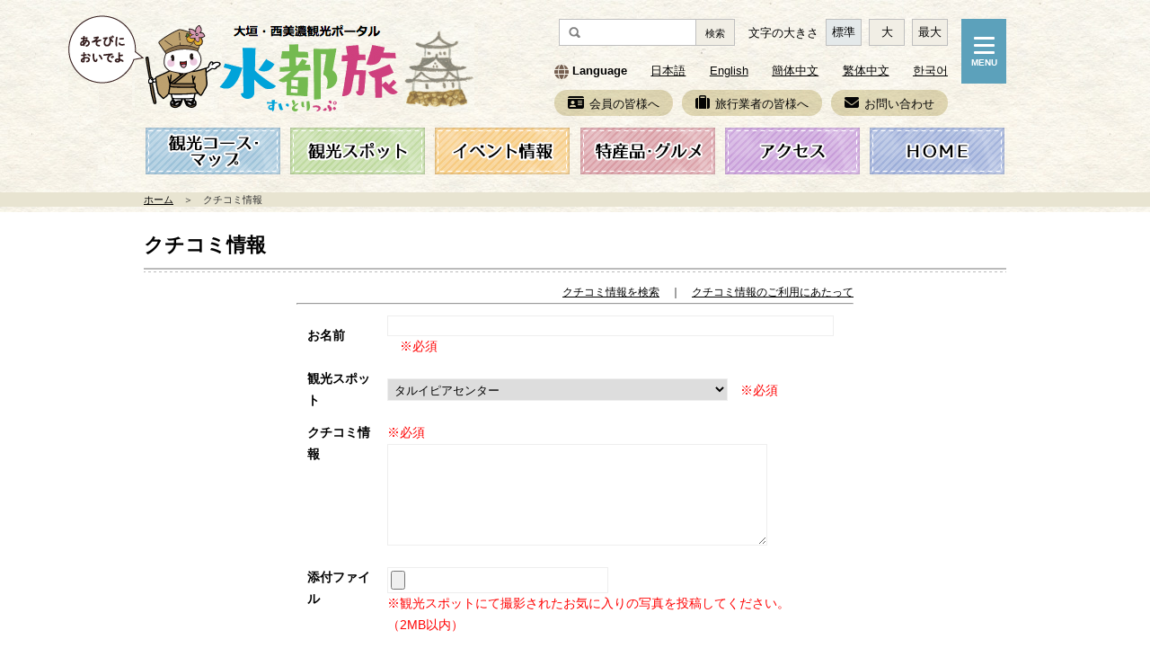

--- FILE ---
content_type: text/html; charset=EUC-JP
request_url: https://www.ogakikanko.jp/kanko/search/app/kutikomi.php?spot=355
body_size: 40351
content:
<?xml version="1.0" encoding="UTF-8"?><!DOCTYPE html PUBLIC "-//W3C//DTD XHTML 1.0 Transitional//EN" "http://www.w3.org/TR/xhtml1/DTD/xhtml1-transitional.dtd">
<html xmlns="http://www.w3.org/1999/xhtml" xml:lang="ja" lang="ja">
<head>
<meta http-equiv="Content-Type" content="text/html; charset=EUC-JP" />
<meta name="Description" content="岐阜県大垣市と西美濃の観光ポータル「水都旅（すいとりっぷ）」" />
<meta name="Keywords" content="大垣市,観光,大垣,芭蕉" />
<meta name="author" content="大垣市観光協会" />
<meta name="ROBOTS" content="NOYDIR" />
<meta name="ROBOTS" content="NOODP" />
<meta http-equiv="Content-Style-Type" content="text/css" />
<meta http-equiv="Content-Script-Type" content="text/javascript" />
<title>クチコミ情報｜大垣・西美濃観光ポータル「水都旅（すいとりっぷ）」</title>
<!-- Google tag (gtag.js) -->
<script async src="https://www.googletagmanager.com/gtag/js?id=G-S1EDTFLHBG"></script>

<script>
  window.dataLayer = window.dataLayer || [];
  function gtag(){dataLayer.push(arguments);}
  gtag('js', new Date());

  gtag('config', 'G-S1EDTFLHBG');
</script>

<link type="text/css" rel="stylesheet" media="all" href="https://www.ogakikanko.jp/css/import.css" charset="utf-8" />
<link type="text/css" rel="stylesheet" media="all" href="../../css/kankouDB-style.css" />
<link rel="icon" href="https://www.ogakikanko.jp/favicon.ico" type="image/x-icon" />
<script type="text/javascript" language="javascript" src="https://www.ogakikanko.jp/jsCommon/uuAltCSS/uuAltCSS.js"></script>
<script type="text/javascript" language="javascript" src="https://www.ogakikanko.jp/jsCommon/jQuery/jquery.js"></script>
<script type="text/javascript" language="javascript" src="https://www.ogakikanko.jp/jsCommon/jQuery/function.js"></script>
<script type="text/javascript" language="javascript" src="https://www.ogakikanko.jp/jsCommon/jQuery/plugin/jquery.easingscroll.js"></script>
<script type="text/javascript" language="javascript" src="https://www.ogakikanko.jp/jsCommon/fblike.js"></script>
<script type="text/javascript" language="javascript" src="https://www.ogakikanko.jp/jsCommon/smartRollover.js"></script>
</head>
<body id="toTop">
<div id="backBody">

<!--ヘッダーここから-->
	<div id="headContainer">

		<div id="header" class="header-fl">
			<h1><a href="https://www.ogakikanko.jp/"><img class="pc" src="https://www.ogakikanko.jp/img/top2018/common/logo.png" alt="大垣&sdot;西美濃観光ポータル 水都旅 すいとりっぷ あそびにおいでよ"></a></h1>

			<div class="rBox">
				<div class="rB-item01">
					<div id="search" class="clearfix">
						<form name="gs" method="GET" action="https://www.google.co.jp/search">
							<div>
								<input type="hidden" name="hl" value="ja" />
								<input type="hidden" name="inlang" value="ja" />
								<input type="hidden" name="ie" value="utf-8" />
								<input type="hidden" name="oe" value="utf-8" />
								<input type="hidden" name="domains" value="www.ogakikanko.jp/" />
								<input type="hidden" id="www" name="sitesearch" value="www.ogakikanko.jp/" />
								<input type="text" name="q" value="" class="t_area word" />
								<input type="submit" name="btnG" value="検索" class="but" />
							</div>
						</form>
					</div><!-- #search -->
					
					<ul class="fontSize">
						<li>文字の大きさ</li>
						<li class="sizeS"><a href="#" class="resetFont sel">標準</a></li>
						<li class="sizeM"><a href="#" class="increaseFont">大</a></li>
						<li class="sizeL"><a href="#" class="decreaseFont">最大</a></li>
					</ul>
				</div><!-- rB-item01 -->
				
				<div class="rB-item03">
				<ul>
				<li><i class="fa-solid fa-globe"></i>Language</li>
				<li><a href="https://www.ogakikanko.jp/" class="cl-norewrite">日本語</a></li>
				<li><a href="https://www-ogakikanko-jp-e.athp.transer.com">English</a></li>
				<li><a href="https://www-ogakikanko-jp-c.athp.transer.com">簡体中文</a></li>
				<li><a href="https://www-ogakikanko-jp-t.athp.transer.com">繁体中文</a></li>
				<li><a href="https://www-ogakikanko-jp-k.athp.transer.com">&#54620;&#44397;&#50612;</a></li>
				</ul>
				</div>
				
				<div class="rB-item02">
					<ul>
						<li><a href="https://www.ogakikanko.jp/member/"><i class="fa-solid fa-id-card"></i>会員の皆様へ</a></li>
						<li><a href="https://www.ogakikanko.jp/ryokogyosya/"><i class="fa-solid fa-suitcase"></i>旅行業者の皆様へ</a></li>
						<li><a href="https://www.ogakikanko.jp/goiken/"><i class="fa-solid fa-envelope"></i>お問い合わせ</a></li>
					</ul>
				</div><!-- rB-item02 -->
			
				<div class="add-menu-btn">
					<div class="btn-area">
						<span></span>
						<span></span>
						<span></span>
						<span></span>
					</div>
				</div>
				<div class="add-menu-box">
					<div class="pc960">
					<a href="https://www.ogakikanko.jp/"><img class="pc logo-add" src="https://www.ogakikanko.jp/commonImg/logo.png" alt="大垣・西美濃観光ポータル 水都旅 すいとりっぷ"></a>
					
					<div id="search01" class="clearfix">
						<form name="gs" method="GET" action="https://www.google.co.jp/search">
							<div>
								<input type="hidden" name="hl" value="ja" />
								<input type="hidden" name="inlang" value="ja" />
								<input type="hidden" name="ie" value="utf-8" />
								<input type="hidden" name="oe" value="utf-8" />
								<input type="hidden" name="domains" value="www.ogakikanko.jp/" />
								<input type="hidden" id="www" name="sitesearch" value="www.ogakikanko.jp/" />
								<input type="text" name="q" value="" class="t_area word" />
								<input type="submit" name="btnG" value="検索" class="but" />
							</div>
						</form>
					</div><!-- #search -->
					</div><!--pc960-->
					
					<div class="bk-white">
						<ul class="add-top">
							<li><a href="https://www.ogakikanko.jp/course/"><i class="fa-solid fa-flag"></i>観光コース・マップ</a></li>
							<li><a href="https://www.ogakikanko.jp/kanko/"><i class="fa-solid fa-location-dot"></i>観光スポット</a></li>
							<li><a href="https://www.ogakikanko.jp/event/"><i class="fa-solid fa-calendar-days"></i>イベント情報</a></li>
							<li><a href="https://www.ogakikanko.jp/shopping/"><i class="fa-solid fa-utensils"></i>特産品・グルメ</a></li>
							<li><a href="https://www.ogakikanko.jp/access/"><i class="fa-solid fa-car"></i>アクセス</a></li>
						</ul>
						<ul class="add-bottom">
							<li><a href="https://www.ogakikanko.jp/rentacycle/">レンタサイクル</a></li>
							<li><a href="https://www.ogakikanko.jp/volunteer/">ボランティアガイド</a></li>
							<li><a href="https://www.ogakikanko.jp/pamphlet/">観光パンフレット</a></li>
							<li><a href="https://www.ogakikanko.jp/member/">会員の皆様へ</a></li>
							<li><a href="https://www.ogakikanko.jp/ryokogyosya/">旅行業者の皆様へ</a></li>
							<li><a href="https://www.ogakikanko.jp/goiken/">お問い合わせ</a></li>
						</ul>
					</div>
					
					<div class="add-lan-bk">
						<ul class="add-lan">
						<li><i class="fa-solid fa-globe"></i>Language</li>
						<li><a href="https://www.ogakikanko.jp/" class="cl-norewrite">日本語</a></li>
						<li><a href="https://www-ogakikanko-jp-e.athp.transer.com">English</a></li>
						<li><a href="https://www-ogakikanko-jp-c.athp.transer.com">簡体中文</a></li>
						<li><a href="https://www-ogakikanko-jp-t.athp.transer.com">繁体中文</a></li>
						<li><a href="https://www-ogakikanko-jp-k.athp.transer.com">&#54620;&#44397;&#50612;</a></li>
						</ul>
					</div>
				</div>
			
			</div><!--rBox-->
		</div>
		<!-- header▲▲ -->

		<div id="gNav">
			<ul class="sub justify">
				<li><a href="https://www.ogakikanko.jp/course/"><img src="https://www.ogakikanko.jp/img/top2018/common/navi01.png" alt="観光コース&sdot;マップ"></a></li>
				<li><a href="https://www.ogakikanko.jp/kanko/"><img src="https://www.ogakikanko.jp/img/top2018/common/navi02.png" alt="観光スポット"></a></li>
				<li><a href="https://www.ogakikanko.jp/event/"><img src="https://www.ogakikanko.jp/img/top2018/common/navi03.png" alt="イベント情報"></a></li>
				<li><a href="https://www.ogakikanko.jp/shopping/"><img src="https://www.ogakikanko.jp/img/top2018/common/navi04.png" alt="特産品&sdot;グルメ"></a></li>
				<li><a href="https://www.ogakikanko.jp/access/"><img src="https://www.ogakikanko.jp/img/top2018/common/navi05.png" alt="アクセス"></a></li>
				<li><a href="https://www.ogakikanko.jp/"><img src="https://www.ogakikanko.jp/img/top2018/common/navi06.png" alt="HOME"></a></li>
			</ul>
		</div>
		<!-- gNav▲▲ -->

	</div>
	<!-- headContainer▲▲ --><!--ヘッダーここまで-->

	<div id="panContainer">

		<div>
		<a href="https://www.ogakikanko.jp/">ホーム</a>　＞　クチコミ情報
		</div>

	</div>
	<!-- panContainer▲▲ -->


	<div id="mainContainer" class="clearfix">

		<div id="mainContents">

			<div class="section">
				<h3 class="title">クチコミ情報</h3>
				<div class="article clearfix">
<!--内容ここから-->



<div id="kutikomi">
<div class="align-r font12px"><a href="kutisearch.php">クチコミ情報を検索</a>　｜　<a href="kutikomiinfo.php">クチコミ情報のご利用にあたって</a></div>
<hr />
<form action="kutikomiin.php" method="post" name="form" enctype="multipart/form-data">
<table border="0" cellpadding="0" cellspacing="12" width="100%">
<tr>
	<td class="bold">お名前</td>
	<td><input type="text" name="name" size="60" value="" />　<span style="color:#F00;">※必須</span></td>
</tr>
<tr>
	<td class="bold">観光スポット</td>
	<td>
	<select name="cmb_spotid">
		<option value="">選択してください</option>
		<option label="船町港跡と住吉燈台" value="1">船町港跡と住吉燈台</option>
<option label="奥の細道むすびの地と蛤塚" value="2">奥の細道むすびの地と蛤塚</option>
<option label="投句箱" value="3">投句箱</option>
<option label="奥の細道むすびの地記念館" value="4">奥の細道むすびの地記念館</option>
<option label="芭蕉句碑（船町）" value="5">芭蕉句碑（船町）</option>
<option label="田三反句塚" value="6">田三反句塚</option>
<option label="芭蕉送別連句塚" value="7">芭蕉送別連句塚</option>
<option label="芭蕉句碑（馬場町）" value="8">芭蕉句碑（馬場町）</option>
<option label="郷土館" value="9">郷土館</option>
<option label="大垣城" value="10">大垣城</option>
<option label="昼飯大塚古墳" value="11">昼飯大塚古墳</option>
<option label="金生山化石館" value="12">金生山化石館</option>
<option label="美濃国分寺跡" value="13">美濃国分寺跡</option>
<option label="歴史民俗資料館" value="14">歴史民俗資料館</option>
<option label="勝山" value="15">勝山</option>
<option label="お茶屋屋敷跡" value="16">お茶屋屋敷跡</option>
<option label="赤坂宿" value="17">赤坂宿</option>
<option label="赤坂港会館" value="18">赤坂港会館</option>
<option label="メタセコイアの並木道（ソフトピアジャパン）" value="19">メタセコイアの並木道（ソフトピアジャパン）</option>
<option label="大垣市情報工房" value="20">大垣市情報工房</option>
<option label="加賀野八幡神社井戸" value="21">加賀野八幡神社井戸</option>
<option label="曽根城公園" value="22">曽根城公園</option>
<option label="掘抜井戸発祥の地" value="23">掘抜井戸発祥の地</option>
<option label="輪中館" value="24">輪中館</option>
<option label="輪中生活館" value="25">輪中生活館</option>
<option label="四季の広場" value="26">四季の広場</option>
<option label="大橋家住宅 附生活用具（県重要有形民俗文化財）" value="27">大橋家住宅 附生活用具（県重要有形民俗文化財）</option>
<option label="大垣市スイトピアセンター" value="28">大垣市スイトピアセンター</option>
<option label="大手いこ井の泉" value="29">大手いこ井の泉</option>
<option label="かみいしづ緑の村公園" value="30">かみいしづ緑の村公園</option>
<option label="守屋多々志美術館" value="31">守屋多々志美術館</option>
<option label="大垣観光協会" value="40">大垣観光協会</option>
<option label="西美濃観光案内所" value="41">西美濃観光案内所</option>
<option label="芭蕉水豆腐" value="44">芭蕉水豆腐</option>
<option label="御菓子つちや本店" value="45">御菓子つちや本店</option>
<option label="大垣祭" value="46">大垣祭</option>
<option label="餅惣" value="47">餅惣</option>
<option label="枡工房ますや" value="49">枡工房ますや</option>
<option label="田中屋せんべい総本家" value="50">田中屋せんべい総本家</option>
<option label="クッチーナ" value="52">クッチーナ</option>
<option label="日本料理あじさい" value="54">日本料理あじさい</option>
<option label="駅通り金蝶堂" value="55">駅通り金蝶堂</option>
<option label="グルマン・ヴィタル" value="56">グルマン・ヴィタル</option>
<option label="すし半" value="57">すし半</option>
<option label="寿司吉" value="58">寿司吉</option>
<option label="粋料亭　助六" value="60">粋料亭　助六</option>
<option label="旬吟　わのわ" value="62">旬吟　わのわ</option>
<option label="ブランチヒロノヤ" value="63">ブランチヒロノヤ</option>
<option label="駅前にしき" value="64">駅前にしき</option>
<option label="肉匠　一鉄" value="65">肉匠　一鉄</option>
<option label="金蝶園総本家（大垣駅前）" value="66">金蝶園総本家（大垣駅前）</option>
<option label="武内酒造" value="67">武内酒造</option>
<option label="みやこ屋 本今店" value="68">みやこ屋 本今店</option>
<option label="御菓子司　胡蝶庵" value="69">御菓子司　胡蝶庵</option>
<option label="OSOZAi+バル 美濃味匠アスティ大垣店" value="70">OSOZAi+バル 美濃味匠アスティ大垣店</option>
<option label="料亭　四鳥" value="72">料亭　四鳥</option>
<option label="茶房　とお山" value="74">茶房　とお山</option>
<option label="日本料理　天近" value="75">日本料理　天近</option>
<option label="株式会社　三輪酒造" value="78">株式会社　三輪酒造</option>
<option label="名水わさび" value="79">名水わさび</option>
<option label="大柿鞄（岡田防水布店）" value="80">大柿鞄（岡田防水布店）</option>
<option label="花のエフエヌティ" value="82">花のエフエヌティ</option>
<option label="吉田ハム　吉田本店" value="83">吉田ハム　吉田本店</option>
<option label="チーズケーキプリンセス" value="85">チーズケーキプリンセス</option>
<option label="すいぎょく園" value="86">すいぎょく園</option>
<option label="生ジェラート家　モーリー" value="88">生ジェラート家　モーリー</option>
<option label="金蝶園総本家　大垣東店" value="89">金蝶園総本家　大垣東店</option>
<option label="赤坂スポーツ公園" value="90">赤坂スポーツ公園</option>
<option label="道の駅　池田温泉" value="92">道の駅　池田温泉</option>
<option label="護法山毘沙門院" value="93">護法山毘沙門院</option>
<option label="道の駅　星のふる里ふじはし" value="94">道の駅　星のふる里ふじはし</option>
<option label="徳山ダム" value="95">徳山ダム</option>
<option label="榎屋" value="96">榎屋</option>
<option label="揖斐まつり" value="97">揖斐まつり</option>
<option label="淡墨公園" value="98">淡墨公園</option>
<option label="お菓子処　平野屋" value="99">お菓子処　平野屋</option>
<option label="大野町バラ公園" value="100">大野町バラ公園</option>
<option label="谷汲山華厳寺" value="101">谷汲山華厳寺</option>
<option label="日吉神社" value="102">日吉神社</option>
<option label="金生山明星輪寺" value="104">金生山明星輪寺</option>
<option label="伊吹山ドライブウェイ" value="105">伊吹山ドライブウェイ</option>
<option label="関ケ原古戦場" value="106">関ケ原古戦場</option>
<option label="関ケ原町歴史民俗学習館" value="107">関ケ原町歴史民俗学習館</option>
<option label="南宮大社" value="109">南宮大社</option>
<option label="垂井曳山車まつり" value="110">垂井曳山車まつり</option>
<option label="養老天命反転地" value="111">養老天命反転地</option>
<option label="養老焼肉街道" value="112">養老焼肉街道</option>
<option label="多良峡（多良峡森林公園）" value="113">多良峡（多良峡森林公園）</option>
<option label="高田まつり" value="114">高田まつり</option>
<option label="養老の滝" value="115">養老の滝</option>
<option label="宮崎屋製菓舗" value="116">宮崎屋製菓舗</option>
<option label="養老温泉　ゆせんの里" value="117">養老温泉　ゆせんの里</option>
<option label="日本昭和音楽村" value="120">日本昭和音楽村</option>
<option label="墨俣一夜城(大垣市墨俣歴史資料館)" value="121">墨俣一夜城(大垣市墨俣歴史資料館)</option>
<option label="安八百梅園" value="122">安八百梅園</option>
<option label="道の駅クレール平田" value="124">道の駅クレール平田</option>
<option label="ビジネスホテル静里旅館" value="125">ビジネスホテル静里旅館</option>
<option label="レイク・ルイーズ" value="126">レイク・ルイーズ</option>
<option label="天然の湯　海津温泉" value="127">天然の湯　海津温泉</option>
<option label="千代保稲荷神社" value="128">千代保稲荷神社</option>
<option label="道の駅　月見の里　南濃" value="130">道の駅　月見の里　南濃</option>
<option label="国営木曽三川公園　木曽三川公園センター" value="131">国営木曽三川公園　木曽三川公園センター</option>
<option label="治水神社春季大祭" value="132">治水神社春季大祭</option>
<option label="九洲屋" value="133">九洲屋</option>
<option label="美濃路大垣宿本陣跡" value="135">美濃路大垣宿本陣跡</option>
<option label="美濃路墨俣宿" value="136">美濃路墨俣宿</option>
<option label="鎌倉街道" value="137">鎌倉街道</option>
<option label="和食麺処　朝日屋" value="139">和食麺処　朝日屋</option>
<option label="大垣フォーラムホテル" value="140">大垣フォーラムホテル</option>
<option label="そば処　酒井亭" value="141">そば処　酒井亭</option>
<option label="玉子屋本店" value="142">玉子屋本店</option>
<option label="玉子屋別館玉辰楼　四季懐石　満歳楽" value="143">玉子屋別館玉辰楼　四季懐石　満歳楽</option>
<option label="こみゅれす　美濃味匠" value="145">こみゅれす　美濃味匠</option>
<option label="有限会社　一天張支店" value="146">有限会社　一天張支店</option>
<option label="麦とろ大垣" value="147">麦とろ大垣</option>
<option label="アパホテル大垣駅前" value="148">アパホテル大垣駅前</option>
<option label="クインテッサホテル大垣" value="149">クインテッサホテル大垣</option>
<option label="ホテルルートイン大垣インター" value="152">ホテルルートイン大垣インター</option>
<option label="コンフォートイン大垣" value="153">コンフォートイン大垣</option>
<option label="スーパーホテル大垣駅前" value="154">スーパーホテル大垣駅前</option>
<option label="あづまや旅館" value="156">あづまや旅館</option>
<option label="ビジネスホテル　丸由旅館" value="160">ビジネスホテル　丸由旅館</option>
<option label="大正館" value="161">大正館</option>
<option label="川貞　東店" value="162">川貞　東店</option>
<option label="矢橋大理石㈱" value="166">矢橋大理石㈱</option>
<option label="石井製菓" value="168">石井製菓</option>
<option label="㈱デリカスイト" value="171">㈱デリカスイト</option>
<option label="春日の宮涌き出ずる名水" value="180">春日の宮涌き出ずる名水</option>
<option label="菓生の泉" value="181">菓生の泉</option>
<option label="白髭神社自噴水" value="182">白髭神社自噴水</option>
<option label="みずき森水" value="183">みずき森水</option>
<option label="大垣の湧水" value="184">大垣の湧水</option>
<option label="高屋稲荷神社" value="185">高屋稲荷神社</option>
<option label="栗屋公園の湧水" value="186">栗屋公園の湧水</option>
<option label="幸福の泉" value="187">幸福の泉</option>
<option label="十六町の名水弘法の井戸" value="188">十六町の名水弘法の井戸</option>
<option label="上面八幡神社の自噴井" value="189">上面八幡神社の自噴井</option>
<option label="三城公園自噴水" value="190">三城公園自噴水</option>
<option label="西之川ハリヨの池広場" value="191">西之川ハリヨの池広場</option>
<option label="藤江町まちかどオアシス" value="192">藤江町まちかどオアシス</option>
<option label="北方町がま広場" value="193">北方町がま広場</option>
<option label="霞間ヶ渓公園" value="194">霞間ヶ渓公園</option>
<option label="金蝶園総本家（郭町）" value="195">金蝶園総本家（郭町）</option>
<option label="木戸屋醸造株式会社" value="196">木戸屋醸造株式会社</option>
<option label="朝倉山真禅院三重塔" value="197">朝倉山真禅院三重塔</option>
<option label="関ケ原鐘乳洞" value="198">関ケ原鐘乳洞</option>
<option label="両界山横蔵寺" value="199">両界山横蔵寺</option>
<option label="徳山会館" value="201">徳山会館</option>
<option label="行基寺" value="202">行基寺</option>
<option label="桃配山" value="203">桃配山</option>
<option label="藤古川" value="204">藤古川</option>
<option label="自害峯" value="205">自害峯</option>
<option label="渡辺酒造醸" value="207">渡辺酒造醸</option>
<option label="水まんじゅう" value="208">水まんじゅう</option>
<option label="圓通寺" value="209">圓通寺</option>
<option label="全昌寺" value="210">全昌寺</option>
<option label="おあんの松" value="211">おあんの松</option>
<option label="養老鉄道" value="212">養老鉄道</option>
<option label="野古墳群" value="214">野古墳群</option>
<option label="結神社" value="215">結神社</option>
<option label="夜叉ヶ池" value="216">夜叉ヶ池</option>
<option label="ミニ奥の細道　矢立初の句　千住（東京都足立区・荒川区）" value="217">ミニ奥の細道　矢立初の句　千住（東京都足立区・荒川区）</option>
<option label="ミニ奥の細道　１　日光（栃木県日光市）" value="218">ミニ奥の細道　１　日光（栃木県日光市）</option>
<option label="ミニ奥の細道　２　遊行柳（栃木県那須町）" value="219">ミニ奥の細道　２　遊行柳（栃木県那須町）</option>
<option label="ミニ奥の細道　３　須賀川（福島県須賀川市）" value="220">ミニ奥の細道　３　須賀川（福島県須賀川市）</option>
<option label="ミニ奥の細道　４　笠島（宮城県名取市）" value="221">ミニ奥の細道　４　笠島（宮城県名取市）</option>
<option label="ミニ奥の細道　５　平泉（宮城県平泉町）" value="222">ミニ奥の細道　５　平泉（宮城県平泉町）</option>
<option label="ミニ奥の細道　６　封人の家（山形県最上町）" value="223">ミニ奥の細道　６　封人の家（山形県最上町）</option>
<option label="ミニ奥の細道　７　尾花沢（山形県尾花沢市）" value="224">ミニ奥の細道　７　尾花沢（山形県尾花沢市）</option>
<option label="ミニ奥の細道　８　立石寺（山形県山形市）" value="225">ミニ奥の細道　８　立石寺（山形県山形市）</option>
<option label="ミニ奥の細道　９　本合海（山形県新庄市）" value="226">ミニ奥の細道　９　本合海（山形県新庄市）</option>
<option label="ミニ奥の細道　１０　出羽三山（山形県羽黒町）" value="227">ミニ奥の細道　１０　出羽三山（山形県羽黒町）</option>
<option label="ミニ奥の細道　１１　酒田（山形県酒田市）" value="228">ミニ奥の細道　１１　酒田（山形県酒田市）</option>
<option label="ミニ奥の細道　１２　越後（新潟県出雲崎町）" value="229">ミニ奥の細道　１２　越後（新潟県出雲崎町）</option>
<option label="ミニ奥の細道　１３　市振（新潟県青海町）" value="230">ミニ奥の細道　１３　市振（新潟県青海町）</option>
<option label="ミニ奥の細道　１４　那古（富山県新湊市）" value="231">ミニ奥の細道　１４　那古（富山県新湊市）</option>
<option label="ミニ奥の細道　１５　金沢（石川県金沢市）" value="232">ミニ奥の細道　１５　金沢（石川県金沢市）</option>
<option label="ミニ奥の細道　１６　小松（石川県小松市）" value="233">ミニ奥の細道　１６　小松（石川県小松市）</option>
<option label="ミニ奥の細道　１７　那谷寺（石川県小松市）" value="234">ミニ奥の細道　１７　那谷寺（石川県小松市）</option>
<option label="ミニ奥の細道　１８　加賀全昌寺（石川県加賀市）" value="235">ミニ奥の細道　１８　加賀全昌寺（石川県加賀市）</option>
<option label="ミニ奥の細道　１９　敦賀（福井県敦賀市）" value="236">ミニ奥の細道　１９　敦賀（福井県敦賀市）</option>
<option label="ミニ奥の細道　２０　色の浜（福井県敦賀市）" value="237">ミニ奥の細道　２０　色の浜（福井県敦賀市）</option>
<option label="ミニ奥の細道　結　大垣（岐阜県大垣市）" value="238">ミニ奥の細道　結　大垣（岐阜県大垣市）</option>
<option label="大垣フォーラムホテル" value="239">大垣フォーラムホテル</option>
<option label="玉子屋別館玉辰楼　四季懐石　萬歳楽" value="240">玉子屋別館玉辰楼　四季懐石　萬歳楽</option>
<option label="ミニ奥の細道 句碑めぐり" value="242">ミニ奥の細道 句碑めぐり</option>
<option label="水の都おおがき　舟下り・たらい舟" value="243">水の都おおがき　舟下り・たらい舟</option>
<option label="東京庵" value="246">東京庵</option>
<option label="大垣公園" value="247">大垣公園</option>
<option label="住吉神社「むすびの聖地」" value="250">住吉神社「むすびの聖地」</option>
<option label="水門川遊歩道「四季の路」" value="251">水門川遊歩道「四季の路」</option>
<option label="トリコローレ" value="254">トリコローレ</option>
<option label="こやぎのおうち" value="258">こやぎのおうち</option>
<option label="柏鳥堂" value="260">柏鳥堂</option>
<option label="揖斐川町観光プラザ" value="261">揖斐川町観光プラザ</option>
<option label="松屋" value="262">松屋</option>
<option label="カフェノタリ" value="264">カフェノタリ</option>
<option label="道の駅 夜叉が池の里 さかうち" value="265">道の駅 夜叉が池の里 さかうち</option>
<option label="池田温泉 新館" value="267">池田温泉 新館</option>
<option label="円興寺" value="268">円興寺</option>
<option label="まんじゅどーむ" value="269">まんじゅどーむ</option>
<option label="竹中半兵衛陣屋跡" value="270">竹中半兵衛陣屋跡</option>
<option label="ピッツェリア サイプレス" value="271">ピッツェリア サイプレス</option>
<option label="やまびこ路" value="272">やまびこ路</option>
<option label="胡麻の郷" value="273">胡麻の郷</option>
<option label="エコミュージアム関ケ原" value="274">エコミュージアム関ケ原</option>
<option label="平塚香貴園" value="275">平塚香貴園</option>
<option label="御菓子司　松野屋" value="277">御菓子司　松野屋</option>
<option label="きびようかん本家" value="278">きびようかん本家</option>
<option label="清水" value="279">清水</option>
<option label="安八温泉" value="280">安八温泉</option>
<option label="青木製菓舗" value="281">青木製菓舗</option>
<option label="墨俣宿脇本陣" value="284">墨俣宿脇本陣</option>
<option label="池田温泉 本館" value="285">池田温泉 本館</option>
<option label="CAFE&amp;BAR MIROKU" value="286">CAFE&amp;BAR MIROKU</option>
<option label="福田屋" value="287">福田屋</option>
<option label="温石" value="289">温石</option>
<option label="petit tricot" value="290">petit tricot</option>
<option label="ほっくら" value="291">ほっくら</option>
<option label="川の駅　おか多" value="292">川の駅　おか多</option>
<option label="藤橋城　西美濃プラネタリウム" value="293">藤橋城　西美濃プラネタリウム</option>
<option label="伊吹堂" value="294">伊吹堂</option>
<option label="ソレイユ　ブラン" value="295">ソレイユ　ブラン</option>
<option label="一太郎" value="297">一太郎</option>
<option label="みつばちの郷" value="298">みつばちの郷</option>
<option label="ひまわり畑" value="299">ひまわり畑</option>
<option label="魚菜　うぶど" value="300">魚菜　うぶど</option>
<option label="だいにんぐBAR　いのぐち" value="301">だいにんぐBAR　いのぐち</option>
<option label="Tiare　ティアレ" value="302">Tiare　ティアレ</option>
<option label="151＠" value="303">151＠</option>
<option label="寺町界隈" value="306">寺町界隈</option>
<option label="芭蕉庵" value="307">芭蕉庵</option>
<option label="洋食 mais" value="308">洋食 mais</option>
<option label="揖斐菓匠庵　みわ屋" value="309">揖斐菓匠庵　みわ屋</option>
<option label="輪中堤の桜とあじさい" value="310">輪中堤の桜とあじさい</option>
<option label="やまと新館" value="311">やまと新館</option>
<option label="メルシイ" value="312">メルシイ</option>
<option label="寅ちゃんラーメン" value="313">寅ちゃんラーメン</option>
<option label="天然温泉湯元　おおの温泉" value="315">天然温泉湯元　おおの温泉</option>
<option label="いび川温泉　藤橋の湯" value="316">いび川温泉　藤橋の湯</option>
<option label="片野記念館" value="317">片野記念館</option>
<option label="池田山・池田の森" value="318">池田山・池田の森</option>
<option label="養老サービスエリア(下り線)" value="319">養老サービスエリア(下り線)</option>
<option label="養老サービスエリア(上り線)" value="320">養老サービスエリア(上り線)</option>
<option label="金生堂" value="321">金生堂</option>
<option label="みつばち村・春日養蜂場" value="322">みつばち村・春日養蜂場</option>
<option label="奈るみ庵" value="324">奈るみ庵</option>
<option label="洋食　MOQLEN" value="325">洋食　MOQLEN</option>
<option label="cafe INFIELD" value="326">cafe INFIELD</option>
<option label="MASALA MASTER 船町店" value="327">MASALA MASTER 船町店</option>
<option label="喫茶　ことり" value="328">喫茶　ことり</option>
<option label="Ruang Antiaging-esthe" value="329">Ruang Antiaging-esthe</option>
<option label="カフェ　セジョリ" value="331">カフェ　セジョリ</option>
<option label="手づくりDining　迦楼羅" value="333">手づくりDining　迦楼羅</option>
<option label="Sweets　Cafe＆Bar　Shamon" value="334">Sweets　Cafe＆Bar　Shamon</option>
<option label="MaCaroni" value="335">MaCaroni</option>
<option label="DUOMO cafe" value="336">DUOMO cafe</option>
<option label="かすがモリモリ村" value="338">かすがモリモリ村</option>
<option label="うすずみ温泉" value="339">うすずみ温泉</option>
<option label="樽見鉄道" value="340">樽見鉄道</option>
<option label="アンテナショップ「半兵衛の里」" value="341">アンテナショップ「半兵衛の里」</option>
<option label="関ケ原笹尾山交流館" value="342">関ケ原笹尾山交流館</option>
<option label="手づくり工房　あめんぼ" value="343">手づくり工房　あめんぼ</option>
<option label="海津市歴史民俗資料館" value="346">海津市歴史民俗資料館</option>
<option label="Bistro＆Cafe 徒然" value="347">Bistro＆Cafe 徒然</option>
<option label="Osteria Rubino" value="348">Osteria Rubino</option>
<option label="永久" value="349">永久</option>
<option label="種田養蜂場" value="351">種田養蜂場</option>
<option label="道の駅　織部の里もとす" value="352">道の駅　織部の里もとす</option>
<option label="タルイピアセンター" value="355" selected="selected">タルイピアセンター</option>
<option label="cafe 結" value="357">cafe 結</option>
<option label="フォンテンブロー" value="358">フォンテンブロー</option>
<option label="チューダーヒルズ" value="359">チューダーヒルズ</option>
<option label="かわしまや" value="360">かわしまや</option>
<option label="揖斐川丘苑" value="361">揖斐川丘苑</option>
<option label="安楽寺" value="362">安楽寺</option>
<option label="美濃赤坂駅" value="363">美濃赤坂駅</option>
<option label="赤坂本陣公園" value="364">赤坂本陣公園</option>
<option label="赤坂港跡" value="365">赤坂港跡</option>
<option label="オカサンホテル" value="368">オカサンホテル</option>
<option label="天清院呑龍閣" value="369">天清院呑龍閣</option>
<option label="Tabi Cafe SACRA" value="370">Tabi Cafe SACRA</option>
<option label="パンカフェみわ" value="372">パンカフェみわ</option>
<option label="パスタハウススズヤ" value="373">パスタハウススズヤ</option>
<option label="えぼしハーブ農園" value="374">えぼしハーブ農園</option>
<option label="増田家住宅（お嫁入り普請探訪館）" value="376">増田家住宅（お嫁入り普請探訪館）</option>
<option label="旧清水家住宅" value="378">旧清水家住宅</option>
<option label="源氏ほたるの里（杭瀬川のホタル）" value="379">源氏ほたるの里（杭瀬川のホタル）</option>
<option label="子安神社" value="380">子安神社</option>
<option label="兜塚" value="381">兜塚</option>
<option label="旧早野邸セミナーハウス" value="382">旧早野邸セミナーハウス</option>
<option label="源朝長の墓" value="383">源朝長の墓</option>
<option label="美濃国分寺" value="384">美濃国分寺</option>
<option label="照手姫の水汲み井戸" value="385">照手姫の水汲み井戸</option>
<option label="石引神社" value="386">石引神社</option>
<option label="養老鉄道東赤坂駅" value="387">養老鉄道東赤坂駅</option>
<option label="鮎料理専門店　十六兆" value="391">鮎料理専門店　十六兆</option>
<option label="くれたけインプレミアム大垣駅前" value="392">くれたけインプレミアム大垣駅前</option>
<option label="ＣＡＦＥあめんぼ" value="393">ＣＡＦＥあめんぼ</option>
<option label="ぴあのぴあーの" value="394">ぴあのぴあーの</option>
<option label="珈琲専門店　亜蛮忠留" value="395">珈琲専門店　亜蛮忠留</option>
<option label="南濃温泉　水晶の湯" value="396">南濃温泉　水晶の湯</option>
<option label="ロイヤルホテルうお八別邸" value="397">ロイヤルホテルうお八別邸</option>
<option label="味彩やちぐさ" value="398">味彩やちぐさ</option>
<option label="masu cafe" value="399">masu cafe</option>
<option label="道の駅パレットピアおおの" value="400">道の駅パレットピアおおの</option>
<option label="岐阜関ケ原古戦場記念館" value="401">岐阜関ケ原古戦場記念館</option>
<option label="エアーかおる　本丸ショップ" value="402">エアーかおる　本丸ショップ</option>
<option label="BAKERY TSUKIAKARI" value="403">BAKERY TSUKIAKARI</option>
<option label="大垣モンブラン" value="404">大垣モンブラン</option>
<option label="創作鯛焼き 大垣屋" value="405">創作鯛焼き 大垣屋</option>
<option label="sweets studio eF" value="406">sweets studio eF</option>
<option label="Cafe Laughing（ｶﾌｪ ﾗﾌｨﾝｸﾞ）" value="408">Cafe Laughing（ｶﾌｪ ﾗﾌｨﾝｸﾞ）</option>
<option label="鶴岡屋本店" value="409">鶴岡屋本店</option>
<option label="駅前さらしな" value="410">駅前さらしな</option>
<option label="五右衛門" value="411">五右衛門</option>
<option label="麺味　～めんうぇい～" value="412">麺味　～めんうぇい～</option>
<option label="天近別館ちかざわ" value="413">天近別館ちかざわ</option>
<option label="寿司居酒屋 海座 ～ＳＨＩＺＡ～" value="414">寿司居酒屋 海座 ～ＳＨＩＺＡ～</option>
<option label="ぶらりアートgallery木装" value="415">ぶらりアートgallery木装</option>
<option label="marblecaffe（マーブルカフェ） " value="416">marblecaffe（マーブルカフェ） </option>
<option label="中華山本" value="417">中華山本</option>
<option label="しいたけ園バーベキュー場" value="418">しいたけ園バーベキュー場</option>
<option label="レッチオアシス" value="419">レッチオアシス</option>
<option label="和ダイニング心音" value="420">和ダイニング心音</option>
<option label="和モダンフレンチたかはし" value="421">和モダンフレンチたかはし</option>
<option label="幸味亭" value="422">幸味亭</option>
<option label="和伊酒DEERA" value="423">和伊酒DEERA</option>
<option label="かっぽう宝" value="424">かっぽう宝</option>
<option label="やたい亭" value="425">やたい亭</option>
<option label="食べ処飲み処　美膳" value="427">食べ処飲み処　美膳</option>
<option label="火鉢かふぇ寿庵" value="428">火鉢かふぇ寿庵</option>
<option label="烏骨鶏ドゥースフォレ" value="429">烏骨鶏ドゥースフォレ</option>
<option label="末広精肉店" value="430">末広精肉店</option>
<option label="新家本店" value="431">新家本店</option>
<option label="名阪近鉄バス㈱若森営業所" value="432">名阪近鉄バス㈱若森営業所</option>
<option label="にしみのライナー（名阪近鉄バス）" value="433">にしみのライナー（名阪近鉄バス）</option>

	</select>　<span style="color:#F00;">※必須</span>
	</td>
</tr>
<tr>
	<td class="bold valign-t">クチコミ情報</td>
	<td><span style="color:#F00;">※必須</span><br /><textarea name="comment" cols="50" rows="7"></textarea></td>
</tr>
<tr>
<!--
	<td class="bold">ホームページ</td>
	<td><input type="text" name="url" size="70" value="" /></td>
</tr>
-->
<tr>
	<td class="bold valign-t">添付ファイル</td>
	<td><input type="file" name="upfile" size="60" /><br /><span style="color:#F00;">※観光スポットにて撮影されたお気に入りの写真を投稿してください。<br />（2MB以内）</span></td>
</tr>
<tr>
	<td class="bold">削除キー</td>
	<td><input type="password" name="pwd" size="8" maxlength="8" style="ime-mode: disabled;" value=""/>　<span style="color:#F00;">※必須</span>　(英数字8文字以内)</td>
</tr>
<tr>
	<td class="bold valign-t">投稿キー</td>
	<td><input type="text" name="captcha" size="8" maxlength="8" style="ime-mode:inactive" value="" />　<span style="color:#F00;">※必須　「大垣観光」と入力して下さい。</span></td>
</tr>
<tr>
	<td class="bold">　</td>
	<td><input type="checkbox" name="cookie" value="1" checked="checked" />クッキー情報を保存</td>
</tr>
<tr>
	<td colspan="2" class="align-c"><input type="submit" value="　送信する　" />　　　　<input type="reset" value="リセット" /></td>
</tr>
</table>
<br />
<hr />
<br />
</form>
<form action="kutikomidel.php" method="post" name="form" enctype="multipart/form-data">
<div class="kutikomibox1 clearfix">
<h3 class="kutikomi">［ＣＡＦＥあめんぼ］</h3>
<div class="align-r">投稿者：<span class="bold">［saK］</span>　投稿日：［2020年6月9日］　No.［25］</div>
<p>
雰囲気のある店で、ピザもとてもおいしかったです。<br />
飼われているヤギも人懐っこく、かわいかったです。
<br />
</p>
</div>
<br />
<div class="kutikomibox1 clearfix">
<h3 class="kutikomi">［宮崎屋製菓舗］</h3>
<div class="align-r">投稿者：<span class="bold">［坂神　治男］</span>　投稿日：［2020年5月2日］　No.［24］</div>
<p>
私の故郷多良村に昔からある宮崎屋さんの和菓子は絶品です。特にカステラの舌ざわりは最高です。カステラと言えば九州を思い浮かべる方も多いと思いますが、食感と口の中でしっとりした舌触りはどこにも負けない美味しさです。<br />

<br />
</p>
</div>
<br />
<div class="kutikomibox1 clearfix">
<h3 class="kutikomi">［多良峡（多良峡森林公園）］</h3>
<div class="align-r">投稿者：<span class="bold">［take］</span>　投稿日：［2019年11月18日］　No.［23］</div>
<p>
多良峡のモミジも色付いて来ました<br />
今シーズンから多良峡の混雑解消のため一之瀬側からの一方通行を実施しています<br />
また土日には一般車両の多良峡市道への通行止め<br />
上石津地域事務所からシャトルバスを運行しています<br />
これで多良峡の混雑解消 昨年までと違いゆっくりと多良峡の紅葉っを楽しめるようになりました<br />
15日から今月いっぱい地域の特産品の販売も行われています<br />
はちみつ 野菜 お米 きのこ お茶 そして今年から宮崎屋の和菓子も販売されています<br />
今シーズンの紅葉の穴場 多良峡<br />
これはお勧めです
<br />
<a href="../../img/kutikomi/113-2.jpeg"><img src="../../img/kutikomi/113-2.jpeg" alt="画像" width="200" class="kutikomibox1_img" /></a><br />
</p>
</div>
<br />
<div class="kutikomibox1 clearfix">
<h3 class="kutikomi">［種田養蜂場］</h3>
<div class="align-r">投稿者：<span class="bold">［ミル子］</span>　投稿日：［2017年7月13日］　No.［21］</div>
<p>
一番のお気に入りは「そば」の蜂蜜。<br />
初めて見たときはその色の濃さに驚きましたが、食べてみて黒糖のような、でもなんとなく蕎麦のような、不思議な風味がとても美味しいです。<br />
<br />
季節ごとに「菜の花」や「れんげ」などの蜂蜜が出るようですが人気なのか売り切れも多いので、欲しいものは早めの購入がいいかも。<br />
<br />
なにより純国産なのが安心できます。<br />
<br />
個人的には、使いやすいパッカー容器がおススメ☆彡<br />
これはとても便利です！<br />

<br />
</p>
</div>
<br />
<div class="kutikomibox1 clearfix">
<h3 class="kutikomi">［いび川温泉　藤橋の湯］</h3>
<div class="align-r">投稿者：<span class="bold">［ミル子］</span>　投稿日：［2017年7月13日］　No.［20］</div>
<p>
高校生の娘と一緒に、以前から気になっていた藤橋の湯へ行ってきました。<br />
<br />
無色透明でさらりとしたいいお湯で、露天風呂はすぐそこに山の木々が迫ってきていて自然いっぱいで素敵な温泉でした。<br />
<br />
ゆっくりとした雰囲気で癒されたい人におススメです☆彡<br />
<br />
道の駅のイートインにあるお豆腐セットがすごく美味しいのでコチラもおススメです。<br />

<br />
</p>
</div>
<br />
<div class="align-c" style="margin:10px 0 20px;">
  <span class="onbtn">1</span>&nbsp;&nbsp;  <a href="kutikomi.php?offset=5" class="btn">2</a>&nbsp;&nbsp;  <a href="kutikomi.php?offset=10" class="btn">3</a>&nbsp;&nbsp;&nbsp;&nbsp;<a href="kutikomi.php?offset=5" class="btn">次へ→</a> 
</div>

［記事削除］<br />
記事No.&nbsp;<input type="text" name="kijino" size="4" />　　削除キー&nbsp;<input type="password" name="pwd" size="8" maxlength="8" />&nbsp;<input type="submit" value="削除" />

<!-- / #kutikomi --></div>
</form>



<!--内容ここまで-->
				</div>
			</div>
			<!-- section▲▲ -->

		</div>
		<!-- mainContents▲▲ -->

	</div>
	<!-- mainContainer▲▲ -->

<!--フッターここから-->
	<div id="footContainer">

		<div id="footer" class="clearfix">

			<div id="copyright">
				<h4>大垣観光協会</h4>
				<p>〒503-0923　岐阜県大垣市船町2丁目26番地1　奥の細道むすびの地記念館内</p>
				<p>TEL:0584-77-1535　FAX:0584-81-8828</p>
				<p>Copyright (c) Ogaki Tourism Association. All Rights Reserved.</p>
			</div>

			<div class="toTop">
				<p><a href="#toTop">▲このページのトップへもどる</a></p>
				<div class="pri_link_box"><a href="https://www.ogakikanko.jp/privacy/" class="pri_btn" />プライバシーポリシー</a></div>
			</div>

		</div><!-- footer▲▲ -->

	</div><!-- footContainer▲▲ --><!--フッターここまで-->

<!--gaここから-->

<script type="text/javascript">
<!--
  var _gaq = _gaq || [];
  _gaq.push(['_setAccount', 'UA-32577132-1']);
  _gaq.push(['_trackPageview']);

  (function() {
    var ga = document.createElement('script'); ga.type = 'text/javascript'; ga.async = true;
    ga.src = ('https:' == document.location.protocol ? 'https://ssl' : 'http://www') + '.google-analytics.com/ga.js';
    var s = document.getElementsByTagName('script')[0]; s.parentNode.insertBefore(ga, s);
  })();
// -->
</script>
<!--gaここまで-->

</div>
</body>
</html>

--- FILE ---
content_type: text/css
request_url: https://www.ogakikanko.jp/css/import.css
body_size: 233
content:
@charset "utf-8";
/* CSS Document */

@import url(element.css);
@import url(LSSclass.css);
@import url(commonBlock.css);
@import url(layout.css);
@import url(class.css);
@import url(font.css);
@import url(top2018/common/all.min.css);

--- FILE ---
content_type: text/css
request_url: https://www.ogakikanko.jp/kanko/css/kankouDB-style.css
body_size: 3568
content:
@charset "utf-8";

/*-----------------------------------------------
 観光データベース
-----------------------------------------------*/
.searchbox {
	width: 300px;
	margin-right: 20px;
	background: #FDFAEE;
	float: left;
}

.searchbox ul {
	width: 230px;
	margin: 20px auto;
	padding: 0;
	list-style-type: none;
	font-size: 130%;
	
	/*background:#CFF;*/
	
}

.searchbox ul a {
	margin: 0 0 15px;
	padding-left: 18px;
	color: #403120;
	background: url(../img/searchmark.jpg) no-repeat 0 4px;
	text-decoration: none;
	display: block;
}
.searchbox ul a:hover {
	color: #C00;
	background: url(../img/searchmark_on.jpg) no-repeat 0 4px;
}

.searchbox input {
	margin: 15px auto 0;
	display: inline-block;
	font-family: Meiryo,sans-serif;
}

#kutikomi {
	width: 620px;
	margin: 0 auto;
	
	/*background: #FEF4ED;*/
}

.kutikomibox1 {
	padding: 10px;
	border: 1px solid #FEADAC;
	background: #FEF4ED;
}

.kutikomibox1 img{
	vertical-align: middle;
}

.kutikomibox1_img {
	padding: 5px;
	border: 1px solid #999;
	display: block;
	/*float: left;*/
	background: #FFF;
}

.kutikomibox1 p {
	margin: 15px;
	
	/*background:#FFC;*/
}

.comment {
	margin: 0 15px;
	padding: 15px;
	border: 1px solid #FC0;
	background: #FFC;
}

.kutikomibox2 {
	margin: 0 0 30px;
	padding: 0 10px 10px;
	border: 1px solid #F2DC86;
	background: #FDFAEE;
}

.kutikomibox2 img {
	padding: 5px;
	border: 1px solid #999;
	display: block;
	float: left;
	background: #FFF;
}

.kutikomibox2 p {
	width: 418px;
	float:right;
	
	/*background:#FFF;*/
}

.data {
	margin: 0 3px 5px 0;
	padding: 0 5px;
	background: #F2EBBF;
	color: #5F5014;
	border: 1px solid #C6AA26;
	display: inline-block;
}

.onbtn {
	padding: 5px 7px;
	background-color: #F2F2F2;
	border: solid 1px #E3E3E3;
	font-weight: bold;
}

a.btn {
	padding: 5px 7px;
	border: solid 1px #E3E3E3;
}
a:hover.btn {
	background-color: #666;
	color: #FFFFFF;
}

.spot {
	/*width: 800px;*/
	margin: 0 auto;
	padding: 10px;
	
	/*background: #eee;*/
}

.spot .place {
	/zoom: 1;
	overflow: hidden;
	
	/*background: #fff;*/
}

.spot p.image_left {
	margin-right: 20px;
	float: left;
}

.spot p.image_left img{
	margin-bottom: 10px;
	padding: 5px;
	border: 1px solid #999;
}

.spot .syoukai {
	/zoom: 1;
	overflow: hidden;
}

table.placedata {
	background: #F2DC86;
}
table.placedata tr th {
	padding-left: 3px;
	color: #FFF;
	background: #C6AA26;
	text-align: left;
}
table.placedata tr td {
	padding-left: 3px;
	background: #FFF;
}

h3.kutikomi {
	margin: 0 auto 5px;
	padding: 3px 10px 5px 35px;
	border-bottom: 1px solid #7A1F1E;
	background: url(../img/kutikomimark.jpg) no-repeat 5px 0;
	color: #7A1F1E;
	font-size: 105%;
}

h3.kensaku {
	margin: 10px auto;
	padding: 3px 20px 5px;
	border-bottom: 1px solid #403120;
	font-size: 120%;
}

/*画像切り替え*/
.slide-box {
	width: 362px;
	margin-right: 20px;
	float: left;
	text-align: center;
}


.box {
	width: 360px;
	height: 360px;
	margin: 0px;
	border: 1px solid #999;
	position: relative; /* 相対配置 */
}
.box img {
	position: absolute; /* 親要素（.box）からの絶対配置 */
}

table.recentlist {
	margin: 0 auto;
	list-style: none;
/*	margin: 0px auto 0px;*/
/*	border: 1px solid #000;*/
}


table.recentlist a, table.recentlist a:visited {
	display: block;
	float: left;
	padding: 4px 4px 0px;
/*	margin-right: 3px;*/
	color: #000;
	text-decoration: none;
	border: 1px solid #999; 
	cursor: pointer;
}

table.recentlist a:hover, table.recentlist a:visited:hover { 
	background: #eee; 
	border: 1px solid #999; 
}

table.recentlist a.current { 
	border: 1px solid #f00; 
}



--- FILE ---
content_type: text/css
request_url: https://www.ogakikanko.jp/css/element.css
body_size: 719
content:
@charset "utf-8";
/* CSS Document */

*{
	margin:0;
	padding:0;
	zoom:1;
	box-sizing:content-box;
	-moz-box-sizing: border-box;
	-webkit-box-sizing: border-box;
	-o-box-sizing: border-box;
	-ms-box-sizing: border-box;
	}

body{
	font-size:85%;
	line-height:180%;
	font-family:"メイリオ",Meiryo,"Hiragino Kaku Gothic Pro","ヒラギノ角ゴ Pro W3","ＭＳ Ｐゴシック",Osaka,sans-serif;
	background:url(../commonImg/backGround.jpg);
	}

h1,
h2,
h3,
h4,
h5,
h6{
	font-size:100%
	}

ul li{
	list-style:none;
	}

img{
	vertical-align:bottom;
	border:none;
	}

a{
	color:#000;
	}
a:link{
	}
a:visited{
	}
a:hover{
	color:#0068ff;
	}
a:active{
	}

input,
textarea,
select{
	border:1px solid #eee;
	padding:3px;
	}



--- FILE ---
content_type: text/css
request_url: https://www.ogakikanko.jp/css/LSSclass.css
body_size: 3442
content:
@charset "utf-8";
/* CSS Document */

.naviHidden{
	/*border-style:none;
	height:1px;
	margin:0;*/
	overflow:hidden;
	/*padding:0;*/
	position:absolute;
	right:0;
	top:0;
	width:1px;
	z-index:100;
	display:none;
}


/*////////////////////////////////////////////クリア*/

.clearfix {zoom:1;}
.clearfix:after {
	content: ""; 
	display: block; 
	clear: both;
	}

.clear{
	clear:both;
	}


/*////////////////////////////////////////////フロート*/

.center{
	text-align:center;
	}

.left{
	text-align:left;
	}

.right{
	text-align:right;
	}

.rightFloat{
	float:right;
	}

.leftFloat{
	float:left;
	}

.rightFloatImage{
	float:right;
	padding:0px 0px 5px 5px;
	}

.leftFloatImage{
	float:left;
	padding:0px 5px 5px 0px;
	}


/*////////////////////////////////////////////ページ送りナビゲーション*/

.pageNaviBox{
	width:100%;
	text-align:center;
	}

.pageNavi{
	clear:both;
	padding:5px 0 15px;
	
	display:inline-block;
	margin-left:auto;
	margin-right:auto;
	}

	.pageNavi:after{
		content: ".";
		display: block;
		visibility: hidden;
		height: 0.1px;
		font-size: 0.1em;
		line-height: 0;
		clear: both;
		}
	.pageNavi{
		/display:inline;
		}

	.pageNavi li{
		float:left;
		list-style:none;
		}
	.pageNavi li a,.pageNavi li span{
		padding:3px 5px;
		border:solid 1px #dddddd;
		display:inline-block;
		margin:0px 3px;
		}
			.pageNavi .pagingSelected span{
				background-color:#FBF4E3;
				font-weight:bold;
				}
			.pageNavi li a:hover{
				background-color:#FC9;
				border:solid 1px #F90;
				}

.pageNavi li .disabled{
	display:none;
	}


/*
ページナビ挿入タグ
			
			<div class="pageNaviBox">
				<ul class="pageNavi">
					<li class="prev">[& pageNaviPrev &]</li>
					<li class="play">
						<ul class="page">[& pageNaviPaging &]</ul>
					</li>
					<li class="next">[& pageNaviNext &]</li>
				</ul>
			</div>

ページナビHTMLコード
			<div class="pageNaviBox">
				<ul class="pageNavi">
					<li class="prev"><span class="disabled">&laquo;前の10件</span></li>
					<li class="play">

						<ul class="page"><li class="pagingSelected"><span>1</span></li><li><a href="./index1.html" title="11 ～ 20">2</a></li><li><a href="./index2.html" title="21 ～ 28">3</a></li></ul>
					</li>
					<li class="next"><a href="./index1.html" title="11 ～ 20">次のページ&gt;</a></li>
				</ul>
			</div>



*/


/*////////////////////////////////////////////jQuery用クラス*/

.hover{}

.lightBox{}


/*////////////////////////////////////////////ダウンロード・外部リンク　アイコン*/

a[href$=".pdf"],
a.pdficon {
	padding-left:20px;
	background:url(../commonImg/dlIconPdf.gif) no-repeat left center;
	}
a.p-link{/*画像のpdfリンクアイコンを外す*/
	padding-left:0px;
	background:none;
	}
a[href$=".xls"] ,
a[href$=".xlsx"]{
	padding-left:20px;
	background:url(../commonImg/dlIconXls.gif) no-repeat left center;
	}
a.x-link{/*画像のpdfリンクアイコンを外す*/
	padding-left:0px;
	background:none;
	}
a[href$=".ppt"] ,
a[href$=".pptx"]{
	padding-left:20px;
	background:url(../commonImg/dlIconPpt.gif) no-repeat left center;
	}
a[href$=".doc"],
a[href$=".docx"] {
	padding-left:20px;
	background:url(../commonImg/dlIconDoc.gif) no-repeat left center;
	}
a.d-link{/*画像のpdfリンクアイコンを外す*/
	padding-left:0px;
	background:none;
	}
a.ex-link:after {
	content: url(../commonImg/outLink_s0.png);
	vertical-align: top;
	margin: 0 5px 0 5px;
	}



--- FILE ---
content_type: text/css
request_url: https://www.ogakikanko.jp/css/commonBlock.css
body_size: 9165
content:
@charset "utf-8";
/* CSS Document */

#headContainer img {
	vertical-align: top;
	width: auto !important;
	max-width: 100%;
}

#headContainer,
#mainContainer,
#footContainer{
	clear:both;
}
#headContainer > div {
	margin: 0 auto;
	padding: 0;
}
#mainContainer > div,
#footContainer > div{
	width:960px;
	margin:auto;
	padding:20px 0px;
	text-align:left;
}
#panContainer > div{
	width:960px;
	margin:auto;
	text-align:left;
}

/*////////////////////////////////////////////////////////////////////////// へッダー */
.pc960 {
	width: 960px;
	margin: 0 auto;
	text-align: center;
}
#headContainer {
	margin: 0 auto;
	padding: 13px 0 20px;
	width: 100%;
	max-width: 960px;
	font-size: 10px;
	line-height: 1.5;
}
#headContainer a {
	color: #040404;
}
#headContainer a:hover {
	color: #040404;
}
#header.header-fl {
	width: 960px;
	display: flex;
	justify-content: space-between;
	align-items: center;
	margin-bottom: 13px;
}
#header h1 {
	margin-left: -84px;
}
#header h1 a, #header h1 a img {
	display: block;
	position: relative;
	z-index: 100;
}
.rBox {
	margin-top: 8px;
	position: relative;
	padding-right: 65px;
}
.rBox .rB-item01 {
	display: flex;
	justify-content: flex-end;
	align-items: center;
	margin-bottom: 12px;
}
#search {
	margin-top: 0px;
	margin-right: 15px;
	position: relative;
	width: 196px;
}
#search01 {
	margin: 1rem auto 2rem;
	position: relative;
	width: 260px;
}
#search .word, #search01 .word {
	width: 100%;
	box-sizing: border-box;
	padding: 0 40px 0 30px;
	height: 30px;
	border: 1px solid #bfbfbf;
	background: #fff url(../img/top2018/common/icon03.png) no-repeat left 10px center;
	border-radius: 0;
	-webkit-appearance: none;
}
#search .but, #search01 .but {
	position: absolute;
	right: 0;
	top: 0;
	border: 1px solid #bfbfbf;
	padding: 0;
	font-size: 0.85em;
	line-height: 30px;
	color: #040404;
	text-align: center;
	width: 44px;
	height: 30px;
	background-color: #f1eee5;
	border-radius: 0;
	-webkit-appearance: none;
}
#search01 .but {
	font-size: 1.2em;
}
.rB-item01,.rB-item02 {
	font-size: 1.3em;
}
.rB-item01 .fontSize {
	display: flex;
	justify-content: flex-end;
	align-items: center;
}
.rB-item01 .fontSize li a {
	text-decoration: none;
	display: inline-block;
	vertical-align: top;
	min-width: 40px;
	line-height: 28px;
	text-align: center;
	background-color: #f1eee5;
	border: 1px solid #bfbfbf;
	margin-left: 8px;
}
.rB-item01 .fontSize li a:hover,
.rB-item01 .fontSize li a.sel {
	color: #040404;
	background-color: #e4e9ea;
}
.rBox .rB-item02 ul {
	display: flex;
	justify-content: flex-end;
}
.rBox .rB-item02 ul li {
	background: #e4dec1;
	mix-blend-mode: multiply;
	padding: 6px 15px 4px;
	margin-right: 10px;
	border-radius: 1.3em;
}
.rBox .rB-item02 ul li:last-child {
	margin-right: 0;
}
.rBox .rB-item02 ul li a {
	text-decoration: none;
	color: #040404;
}
.rBox .rB-item02 ul li a:hover {
	color: #040404;
}
.rBox .rB-item02 ul li a i {
	margin-right: 6px;
	font-size: 16px;
	vertical-align: top;
}
.rB-item03 {
	width: 100%;
	margin-bottom: 8px;
	display: flex;
	justify-content: space-between;
}
.rB-item03 ul {
	width: 100%;
	display: flex;
	justify-content: space-between;
	font-size: 1.3em;
	padding: 6px 0 4px;
}
.rB-item03 ul li:first-child {
/*	margin-left: 0;*/
	font-weight: bold;
}
.rB-item03 ul li a {
	text-decoration: underline;
}
.rB-item03 i {
	color: #766051;
	margin-right: 0.25rem;
	font-size: 1.25em;
	vertical-align: middle;
}
.add-menu-btn {
	position: absolute;
	right: 0;
	top: 0;
	width: 50px;
	height: 72px;
	background: #5ca1bb;
	color: #fff;
	z-index: 999;
	padding-top: 20px;
	margin: 0 auto;
}
.add-menu-btn:hover {
	cursor: pointer;
}
.add-menu-btn span {
	background: #fff;
	height: 3px;
	width: 23px;
	border-radius: 2px;
	display: block;
	text-align: center;
	margin: 0 auto 5px;
}
.add-menu-btn span:last-child {
	background: none;
	height: auto;
	width: auto;
	font-size: 0.8em;
	font-weight: bold;
	margin: 0 auto;
	line-height: 1;
	position: relative;
}
.add-menu-btn span:last-child:after {
	content: "MENU";
	position: absolute;
	left: 50%;
	transform: translateX(-50%);
}
.add-menu-btn.open {
	right: 9px;
}
.add-menu-btn.open span {
	width: 29px;
	transition: .5s;
}
.add-menu-btn.open span:first-child {
	transform: translate(4px,-2px) rotate(45deg);
	transform-origin: left center;
}
.add-menu-btn.open span:nth-child(2) {
	opacity: 0;
}
.add-menu-btn.open span:nth-child(3) {
	transform: translateY(-8px) rotate(-45deg);
}
.add-menu-btn span:last-child {
	background: none;
	height: auto;
	width: auto;
	font-size: 1em;
	font-weight: bold;
	margin: 0 auto;
	line-height: 1;
	position: relative;
}
.add-menu-btn.open span:last-child:after {
	content: 'CLOSE';
}
.add-menu-box {
	opacity: 0;
	visibility: hidden;
	transition: all 1s;
/*	animation-name: close;
	animation-duration: 1s;*/
	position: fixed;
	top: 0;
	left: 0;
	z-index: 888;
	width: 100%;
	height: 100%;
	background: url(../img/top2018/common/body_bg.png) repeat left top;
	padding: 11px 0;
	margin: 0 auto;
	text-align: center;
	overflow-y: scroll;
}
.logo-add {
	margin: 0 auto;
}
.add-menu-box.open {
/*	animation-name: appear;
	animation-duration: 1s;*/
	opacity: 1;
	visibility: visible;
	transition: all 1s;
}
/*
@keyframes appear {
	0% {opacity: 0;}
	100% {opacity: 1;}
}
@keyframes close {
	0% {opacity: 1;}
	100% {opacity: 0;}
}
*/
.add-menu-box .bk-white {
	margin: 0 auto;
	width: 960px;
	padding: 40px 20px;
	text-align: left;
	background: rgba(255,255,255,0.8);
}
.add-menu-box ul {
	width: 100%;
	display: flex;
	flex-wrap: wrap;
	font-size: 1.4em;
}
.add-menu-box ul li {
	width: 30%;
	margin: 0 3.3% 1.3% 0;
	max-width: 276px;
}
.add-menu-box ul li a {
	display: block;
	padding: 15px;
	text-decoration: none;
}
.add-menu-box ul li a:hover {
	color: #040404;
}
.add-menu-box ul.add-top li {
	background: #fff;
	border: 1px solid #5ca1bb;
	position: relative;
	font-weight: bold;
}
.add-menu-box ul.add-top li:before {
	content: "";
	position: absolute;
	top: 50%;
	bottom: 0;
	right: 15px;
	font-size: 90%;
	width: 10px;
	height: 10px;
	border-top: solid 2px #5ca1bb;
	transform: translateY(-50%) rotate(50deg);
	border-radius: 2px;
}
.add-menu-box ul.add-top li:after {
	content: "";
	position: absolute;
	top: 50%;
	bottom: 0;
	right: 15px;
	font-size: 90%;
	width: 10px;
	height: 10px;
	border-top: solid 2px #5ca1bb;
	transform: translateY(-50%) rotate(130deg);
	border-radius: 2px;
}
.add-menu-box ul.add-top li i {
	font-size: 22px;
	color: #5ca1bb;
	margin-right: 10px;
	vertical-align: middle;
}
.add-menu-box ul.add-bottom {
	margin-top: 1rem;
}
.add-menu-box ul.add-bottom li a {
	border-bottom: 1px dotted #040404;
	padding: 15px 15px 10px;
}
.add-menu-box ul.add-top li i {
	font-size: 22px;
	color: #5ca1bb;
	margin-right: 10px;
	vertical-align: middle;
}
.add-menu-box .add-lan-bk {
	border-top: 1px solid #ccc2bb;
	max-width: 960px;
	margin: 0 auto;
	padding: 20px 20px 40px;
	background: rgb(241 238 229 / 70%);
}
.add-menu-box ul.add-lan li {
	max-width: none;
}
.add-menu-box ul.add-lan li:first-child {
	font-weight: bold;
	width: 100%;
	margin-bottom: 1rem;
	font-size: 1rem;
}
.add-menu-box ul.add-lan li a {
	text-decoration: underline;
	padding: 10px 15px;
	border-radius: 5px;
	background: #fff;
	border: 1px solid #ccc2bb;
}
.add-menu-box ul.add-lan i {
	color: #766051;
	margin-right: 0.25rem;
	font-size: 1.25em;
	vertical-align: middle;
}



/*////////////////////////////////////////////////////////////////////////// グローバルナビ */

#gNav{
	margin: 0 5px;
	font-size: 12.5px;
	position: relative;
	z-index: 100;
	width: 960px;
}
.justify {
	text-align: justify;
}
.justify:after {
	content: '';
	width: 100%;
	height: 0;
	visibility: hidden;
	display: inline-block;
}
.justify li {
	display: inline-block;
	vertical-align: top;
}
/*
#gNav ul{
	margin:-10px 0px;
	width: 960px;
}*/
#gNav li{
/*	float:left;
	margin:5px;*/
	width: 16%;
	text-align: center;
}
#gNav li:hover{
	opacity:0.75;
	filter: alpha(opacity=75); /* IE lt 8 */
	-ms-filter: "alpha(opacity=75)"; /* IE 8 */
	-khtml-opacity: .75; /* Safari 1.x */
	-moz-opacity: .75; /* FF lt 1.5, Netscape */
}
#gNav li a {
	display: block;
	box-shadow: 0 0 1px #ebe8de;
}
#gNav li a img {
	width: 150px;
}


/*////////////////////////////////////////////////////////////////////////// パンくず */

#panContainer{
	margin:0 0 6px;
	color:#333;
	background:url(../commonImg/backPankuzu.png);
	font-size:81%;
	line-height:1.5;
}


/*////////////////////////////////////////////////////////////////////////// メイン */

#mainContainer{
	background:#FFF;
}


/*////////////////////////////////////////////////////////////////////////// フッター*/

#footContainer{
	padding-top: 30px;
	background:url(../commonImg/backFoot.jpg) center 15px repeat-x;
}

#footer{
	position: relative;
}
#footer .toTop{
	position: absolute;
	top: 20px;
	right: 0;
	text-align: right;
}
#copyright h4{
	margin-bottom:10px;
	font-size:180%;
}
.pri_link_box {
	text-align: right;
	margin: 1em auto 0.5em;
}
.pri_link_box a.pri_btn {
	padding: 3px 2em;
	background: #af9b56;
	color: #fff;
	display: inline-block;
	text-decoration: none;
	line-height: 1.5;
}
.pri_link_box a.pri_btn:hover {
	opacity: 0.8;
}



--- FILE ---
content_type: text/css
request_url: https://www.ogakikanko.jp/css/layout.css
body_size: 1657
content:
@charset "utf-8";
/* CSS Document */

/*-----------------------------------------------
 Reset / Base
-----------------------------------------------*/
* {
	box-sizing: border-box;
	-moz-box-sizing: border-box;
}
html {
	overflow-y: scroll;
}

/*リスト*/
/*ul {
	margin: 0 0 0 1.5em;
	padding: 0;
}

ol {
	margin: 0 0 0 2em;
	padding: 0;
}*/

/*レイアウト*/
.align-l {
	text-align: left;
}
.align-c {
	text-align: center;
}
.align-r {
	text-align: right;
}
.valign-t {
	vertical-align: top;
}
.valign-m {
	vertical-align: middle;
}
.valign-b {
	vertical-align: bottom;
}
.box_center {
	margin: 0 auto;
}

/*１行目を0.5字上げる*/
.jiage50 {
	text-indent: -0.5em;
}

/*２行目を１字下げる*/
.kome {
	padding-left: 1em;
	text-indent: -1em;
}

/*ディスプレイ*/
.display-i {
	display: inline;
}

.display-b {
	display: block;
}

/*フロート*/
.float-l {
	float: left;
}

.float-r {
	float: right;
}


/*-----------------------------------------------
 Font
-----------------------------------------------*/
.bold {
	font-weight: bold;
}

.red {
	color:#F00;
}

.blue {
	color:#00F;
}

.white {
	color:#FFF;
}


/*-----------------------------------------------
 その他
-----------------------------------------------*/
h3.title {
	margin: 5px auto 0;
	font-size:162%;
}

h3.title:after {
	content: url(../commonImg/title_line.png);
	display: block;
	margin: 13px 0 10px;
}

.link_img:hover{
	opacity:0.75;
	filter: alpha(opacity=75); /* IE lt 8 */
	-ms-filter: "alpha(opacity=75)"; /* IE 8 */
	-khtml-opacity: .75; /* Safari 1.x */
	-moz-opacity: .75; /* FF lt 1.5, Netscape */
}

.link_noborder {
	text-decoration: none;
}




--- FILE ---
content_type: text/css
request_url: https://www.ogakikanko.jp/css/element.css
body_size: 719
content:
@charset "utf-8";
/* CSS Document */

*{
	margin:0;
	padding:0;
	zoom:1;
	box-sizing:content-box;
	-moz-box-sizing: border-box;
	-webkit-box-sizing: border-box;
	-o-box-sizing: border-box;
	-ms-box-sizing: border-box;
	}

body{
	font-size:85%;
	line-height:180%;
	font-family:"ãƒ¡ã‚¤ãƒªã‚ª",Meiryo,"Hiragino Kaku Gothic Pro","ãƒ’ãƒ©ã‚®ãƒŽè§’ã‚´ Pro W3","ï¼­ï¼³ ï¼°ã‚´ã‚·ãƒƒã‚¯",Osaka,sans-serif;
	background:url(../commonImg/backGround.jpg);
	}

h1,
h2,
h3,
h4,
h5,
h6{
	font-size:100%
	}

ul li{
	list-style:none;
	}

img{
	vertical-align:bottom;
	border:none;
	}

a{
	color:#000;
	}
a:link{
	}
a:visited{
	}
a:hover{
	color:#0068ff;
	}
a:active{
	}

input,
textarea,
select{
	border:1px solid #eee;
	padding:3px;
	}



--- FILE ---
content_type: text/css
request_url: https://www.ogakikanko.jp/css/LSSclass.css
body_size: 3442
content:
@charset "utf-8";
/* CSS Document */

.naviHidden{
	/*border-style:none;
	height:1px;
	margin:0;*/
	overflow:hidden;
	/*padding:0;*/
	position:absolute;
	right:0;
	top:0;
	width:1px;
	z-index:100;
	display:none;
}


/*////////////////////////////////////////////ã‚¯ãƒªã‚¢*/

.clearfix {zoom:1;}
.clearfix:after {
	content: ""; 
	display: block; 
	clear: both;
	}

.clear{
	clear:both;
	}


/*////////////////////////////////////////////ãƒ•ãƒ­ãƒ¼ãƒˆ*/

.center{
	text-align:center;
	}

.left{
	text-align:left;
	}

.right{
	text-align:right;
	}

.rightFloat{
	float:right;
	}

.leftFloat{
	float:left;
	}

.rightFloatImage{
	float:right;
	padding:0px 0px 5px 5px;
	}

.leftFloatImage{
	float:left;
	padding:0px 5px 5px 0px;
	}


/*////////////////////////////////////////////ãƒšãƒ¼ã‚¸é€ã‚ŠãƒŠãƒ“ã‚²ãƒ¼ã‚·ãƒ§ãƒ³*/

.pageNaviBox{
	width:100%;
	text-align:center;
	}

.pageNavi{
	clear:both;
	padding:5px 0 15px;
	
	display:inline-block;
	margin-left:auto;
	margin-right:auto;
	}

	.pageNavi:after{
		content: ".";
		display: block;
		visibility: hidden;
		height: 0.1px;
		font-size: 0.1em;
		line-height: 0;
		clear: both;
		}
	.pageNavi{
		/display:inline;
		}

	.pageNavi li{
		float:left;
		list-style:none;
		}
	.pageNavi li a,.pageNavi li span{
		padding:3px 5px;
		border:solid 1px #dddddd;
		display:inline-block;
		margin:0px 3px;
		}
			.pageNavi .pagingSelected span{
				background-color:#FBF4E3;
				font-weight:bold;
				}
			.pageNavi li a:hover{
				background-color:#FC9;
				border:solid 1px #F90;
				}

.pageNavi li .disabled{
	display:none;
	}


/*
ãƒšãƒ¼ã‚¸ãƒŠãƒ“æŒ¿å…¥ã‚¿ã‚°
			
			<div class="pageNaviBox">
				<ul class="pageNavi">
					<li class="prev">[& pageNaviPrev &]</li>
					<li class="play">
						<ul class="page">[& pageNaviPaging &]</ul>
					</li>
					<li class="next">[& pageNaviNext &]</li>
				</ul>
			</div>

ãƒšãƒ¼ã‚¸ãƒŠãƒ“HTMLã‚³ãƒ¼ãƒ‰
			<div class="pageNaviBox">
				<ul class="pageNavi">
					<li class="prev"><span class="disabled">&laquo;å‰ã®10ä»¶</span></li>
					<li class="play">

						<ul class="page"><li class="pagingSelected"><span>1</span></li><li><a href="./index1.html" title="11 ï½ž 20">2</a></li><li><a href="./index2.html" title="21 ï½ž 28">3</a></li></ul>
					</li>
					<li class="next"><a href="./index1.html" title="11 ï½ž 20">æ¬¡ã®ãƒšãƒ¼ã‚¸&gt;</a></li>
				</ul>
			</div>



*/


/*////////////////////////////////////////////jQueryç”¨ã‚¯ãƒ©ã‚¹*/

.hover{}

.lightBox{}


/*////////////////////////////////////////////ãƒ€ã‚¦ãƒ³ãƒ­ãƒ¼ãƒ‰ãƒ»å¤–éƒ¨ãƒªãƒ³ã‚¯ã€€ã‚¢ã‚¤ã‚³ãƒ³*/

a[href$=".pdf"],
a.pdficon {
	padding-left:20px;
	background:url(../commonImg/dlIconPdf.gif) no-repeat left center;
	}
a.p-link{/*ç”»åƒã®pdfãƒªãƒ³ã‚¯ã‚¢ã‚¤ã‚³ãƒ³ã‚’å¤–ã™*/
	padding-left:0px;
	background:none;
	}
a[href$=".xls"] ,
a[href$=".xlsx"]{
	padding-left:20px;
	background:url(../commonImg/dlIconXls.gif) no-repeat left center;
	}
a.x-link{/*ç”»åƒã®pdfãƒªãƒ³ã‚¯ã‚¢ã‚¤ã‚³ãƒ³ã‚’å¤–ã™*/
	padding-left:0px;
	background:none;
	}
a[href$=".ppt"] ,
a[href$=".pptx"]{
	padding-left:20px;
	background:url(../commonImg/dlIconPpt.gif) no-repeat left center;
	}
a[href$=".doc"],
a[href$=".docx"] {
	padding-left:20px;
	background:url(../commonImg/dlIconDoc.gif) no-repeat left center;
	}
a.d-link{/*ç”»åƒã®pdfãƒªãƒ³ã‚¯ã‚¢ã‚¤ã‚³ãƒ³ã‚’å¤–ã™*/
	padding-left:0px;
	background:none;
	}
a.ex-link:after {
	content: url(../commonImg/outLink_s0.png);
	vertical-align: top;
	margin: 0 5px 0 5px;
	}



--- FILE ---
content_type: text/css
request_url: https://www.ogakikanko.jp/css/commonBlock.css
body_size: 9165
content:
@charset "utf-8";
/* CSS Document */

#headContainer img {
	vertical-align: top;
	width: auto !important;
	max-width: 100%;
}

#headContainer,
#mainContainer,
#footContainer{
	clear:both;
}
#headContainer > div {
	margin: 0 auto;
	padding: 0;
}
#mainContainer > div,
#footContainer > div{
	width:960px;
	margin:auto;
	padding:20px 0px;
	text-align:left;
}
#panContainer > div{
	width:960px;
	margin:auto;
	text-align:left;
}

/*////////////////////////////////////////////////////////////////////////// ã¸ãƒƒãƒ€ãƒ¼ */
.pc960 {
	width: 960px;
	margin: 0 auto;
	text-align: center;
}
#headContainer {
	margin: 0 auto;
	padding: 13px 0 20px;
	width: 100%;
	max-width: 960px;
	font-size: 10px;
	line-height: 1.5;
}
#headContainer a {
	color: #040404;
}
#headContainer a:hover {
	color: #040404;
}
#header.header-fl {
	width: 960px;
	display: flex;
	justify-content: space-between;
	align-items: center;
	margin-bottom: 13px;
}
#header h1 {
	margin-left: -84px;
}
#header h1 a, #header h1 a img {
	display: block;
	position: relative;
	z-index: 100;
}
.rBox {
	margin-top: 8px;
	position: relative;
	padding-right: 65px;
}
.rBox .rB-item01 {
	display: flex;
	justify-content: flex-end;
	align-items: center;
	margin-bottom: 12px;
}
#search {
	margin-top: 0px;
	margin-right: 15px;
	position: relative;
	width: 196px;
}
#search01 {
	margin: 1rem auto 2rem;
	position: relative;
	width: 260px;
}
#search .word, #search01 .word {
	width: 100%;
	box-sizing: border-box;
	padding: 0 40px 0 30px;
	height: 30px;
	border: 1px solid #bfbfbf;
	background: #fff url(../img/top2018/common/icon03.png) no-repeat left 10px center;
	border-radius: 0;
	-webkit-appearance: none;
}
#search .but, #search01 .but {
	position: absolute;
	right: 0;
	top: 0;
	border: 1px solid #bfbfbf;
	padding: 0;
	font-size: 0.85em;
	line-height: 30px;
	color: #040404;
	text-align: center;
	width: 44px;
	height: 30px;
	background-color: #f1eee5;
	border-radius: 0;
	-webkit-appearance: none;
}
#search01 .but {
	font-size: 1.2em;
}
.rB-item01,.rB-item02 {
	font-size: 1.3em;
}
.rB-item01 .fontSize {
	display: flex;
	justify-content: flex-end;
	align-items: center;
}
.rB-item01 .fontSize li a {
	text-decoration: none;
	display: inline-block;
	vertical-align: top;
	min-width: 40px;
	line-height: 28px;
	text-align: center;
	background-color: #f1eee5;
	border: 1px solid #bfbfbf;
	margin-left: 8px;
}
.rB-item01 .fontSize li a:hover,
.rB-item01 .fontSize li a.sel {
	color: #040404;
	background-color: #e4e9ea;
}
.rBox .rB-item02 ul {
	display: flex;
	justify-content: flex-end;
}
.rBox .rB-item02 ul li {
	background: #e4dec1;
	mix-blend-mode: multiply;
	padding: 6px 15px 4px;
	margin-right: 10px;
	border-radius: 1.3em;
}
.rBox .rB-item02 ul li:last-child {
	margin-right: 0;
}
.rBox .rB-item02 ul li a {
	text-decoration: none;
	color: #040404;
}
.rBox .rB-item02 ul li a:hover {
	color: #040404;
}
.rBox .rB-item02 ul li a i {
	margin-right: 6px;
	font-size: 16px;
	vertical-align: top;
}
.rB-item03 {
	width: 100%;
	margin-bottom: 8px;
	display: flex;
	justify-content: space-between;
}
.rB-item03 ul {
	width: 100%;
	display: flex;
	justify-content: space-between;
	font-size: 1.3em;
	padding: 6px 0 4px;
}
.rB-item03 ul li:first-child {
/*	margin-left: 0;*/
	font-weight: bold;
}
.rB-item03 ul li a {
	text-decoration: underline;
}
.rB-item03 i {
	color: #766051;
	margin-right: 0.25rem;
	font-size: 1.25em;
	vertical-align: middle;
}
.add-menu-btn {
	position: absolute;
	right: 0;
	top: 0;
	width: 50px;
	height: 72px;
	background: #5ca1bb;
	color: #fff;
	z-index: 999;
	padding-top: 20px;
	margin: 0 auto;
}
.add-menu-btn:hover {
	cursor: pointer;
}
.add-menu-btn span {
	background: #fff;
	height: 3px;
	width: 23px;
	border-radius: 2px;
	display: block;
	text-align: center;
	margin: 0 auto 5px;
}
.add-menu-btn span:last-child {
	background: none;
	height: auto;
	width: auto;
	font-size: 0.8em;
	font-weight: bold;
	margin: 0 auto;
	line-height: 1;
	position: relative;
}
.add-menu-btn span:last-child:after {
	content: "MENU";
	position: absolute;
	left: 50%;
	transform: translateX(-50%);
}
.add-menu-btn.open {
	right: 9px;
}
.add-menu-btn.open span {
	width: 29px;
	transition: .5s;
}
.add-menu-btn.open span:first-child {
	transform: translate(4px,-2px) rotate(45deg);
	transform-origin: left center;
}
.add-menu-btn.open span:nth-child(2) {
	opacity: 0;
}
.add-menu-btn.open span:nth-child(3) {
	transform: translateY(-8px) rotate(-45deg);
}
.add-menu-btn span:last-child {
	background: none;
	height: auto;
	width: auto;
	font-size: 1em;
	font-weight: bold;
	margin: 0 auto;
	line-height: 1;
	position: relative;
}
.add-menu-btn.open span:last-child:after {
	content: 'CLOSE';
}
.add-menu-box {
	opacity: 0;
	visibility: hidden;
	transition: all 1s;
/*	animation-name: close;
	animation-duration: 1s;*/
	position: fixed;
	top: 0;
	left: 0;
	z-index: 888;
	width: 100%;
	height: 100%;
	background: url(../img/top2018/common/body_bg.png) repeat left top;
	padding: 11px 0;
	margin: 0 auto;
	text-align: center;
	overflow-y: scroll;
}
.logo-add {
	margin: 0 auto;
}
.add-menu-box.open {
/*	animation-name: appear;
	animation-duration: 1s;*/
	opacity: 1;
	visibility: visible;
	transition: all 1s;
}
/*
@keyframes appear {
	0% {opacity: 0;}
	100% {opacity: 1;}
}
@keyframes close {
	0% {opacity: 1;}
	100% {opacity: 0;}
}
*/
.add-menu-box .bk-white {
	margin: 0 auto;
	width: 960px;
	padding: 40px 20px;
	text-align: left;
	background: rgba(255,255,255,0.8);
}
.add-menu-box ul {
	width: 100%;
	display: flex;
	flex-wrap: wrap;
	font-size: 1.4em;
}
.add-menu-box ul li {
	width: 30%;
	margin: 0 3.3% 1.3% 0;
	max-width: 276px;
}
.add-menu-box ul li a {
	display: block;
	padding: 15px;
	text-decoration: none;
}
.add-menu-box ul li a:hover {
	color: #040404;
}
.add-menu-box ul.add-top li {
	background: #fff;
	border: 1px solid #5ca1bb;
	position: relative;
	font-weight: bold;
}
.add-menu-box ul.add-top li:before {
	content: "";
	position: absolute;
	top: 50%;
	bottom: 0;
	right: 15px;
	font-size: 90%;
	width: 10px;
	height: 10px;
	border-top: solid 2px #5ca1bb;
	transform: translateY(-50%) rotate(50deg);
	border-radius: 2px;
}
.add-menu-box ul.add-top li:after {
	content: "";
	position: absolute;
	top: 50%;
	bottom: 0;
	right: 15px;
	font-size: 90%;
	width: 10px;
	height: 10px;
	border-top: solid 2px #5ca1bb;
	transform: translateY(-50%) rotate(130deg);
	border-radius: 2px;
}
.add-menu-box ul.add-top li i {
	font-size: 22px;
	color: #5ca1bb;
	margin-right: 10px;
	vertical-align: middle;
}
.add-menu-box ul.add-bottom {
	margin-top: 1rem;
}
.add-menu-box ul.add-bottom li a {
	border-bottom: 1px dotted #040404;
	padding: 15px 15px 10px;
}
.add-menu-box ul.add-top li i {
	font-size: 22px;
	color: #5ca1bb;
	margin-right: 10px;
	vertical-align: middle;
}
.add-menu-box .add-lan-bk {
	border-top: 1px solid #ccc2bb;
	max-width: 960px;
	margin: 0 auto;
	padding: 20px 20px 40px;
	background: rgb(241 238 229 / 70%);
}
.add-menu-box ul.add-lan li {
	max-width: none;
}
.add-menu-box ul.add-lan li:first-child {
	font-weight: bold;
	width: 100%;
	margin-bottom: 1rem;
	font-size: 1rem;
}
.add-menu-box ul.add-lan li a {
	text-decoration: underline;
	padding: 10px 15px;
	border-radius: 5px;
	background: #fff;
	border: 1px solid #ccc2bb;
}
.add-menu-box ul.add-lan i {
	color: #766051;
	margin-right: 0.25rem;
	font-size: 1.25em;
	vertical-align: middle;
}



/*////////////////////////////////////////////////////////////////////////// ã‚°ãƒ­ãƒ¼ãƒãƒ«ãƒŠãƒ“ */

#gNav{
	margin: 0 5px;
	font-size: 12.5px;
	position: relative;
	z-index: 100;
	width: 960px;
}
.justify {
	text-align: justify;
}
.justify:after {
	content: '';
	width: 100%;
	height: 0;
	visibility: hidden;
	display: inline-block;
}
.justify li {
	display: inline-block;
	vertical-align: top;
}
/*
#gNav ul{
	margin:-10px 0px;
	width: 960px;
}*/
#gNav li{
/*	float:left;
	margin:5px;*/
	width: 16%;
	text-align: center;
}
#gNav li:hover{
	opacity:0.75;
	filter: alpha(opacity=75); /* IE lt 8 */
	-ms-filter: "alpha(opacity=75)"; /* IE 8 */
	-khtml-opacity: .75; /* Safari 1.x */
	-moz-opacity: .75; /* FF lt 1.5, Netscape */
}
#gNav li a {
	display: block;
	box-shadow: 0 0 1px #ebe8de;
}
#gNav li a img {
	width: 150px;
}


/*////////////////////////////////////////////////////////////////////////// ãƒ‘ãƒ³ããš */

#panContainer{
	margin:0 0 6px;
	color:#333;
	background:url(../commonImg/backPankuzu.png);
	font-size:81%;
	line-height:1.5;
}


/*////////////////////////////////////////////////////////////////////////// ãƒ¡ã‚¤ãƒ³ */

#mainContainer{
	background:#FFF;
}


/*////////////////////////////////////////////////////////////////////////// ãƒ•ãƒƒã‚¿ãƒ¼*/

#footContainer{
	padding-top: 30px;
	background:url(../commonImg/backFoot.jpg) center 15px repeat-x;
}

#footer{
	position: relative;
}
#footer .toTop{
	position: absolute;
	top: 20px;
	right: 0;
	text-align: right;
}
#copyright h4{
	margin-bottom:10px;
	font-size:180%;
}
.pri_link_box {
	text-align: right;
	margin: 1em auto 0.5em;
}
.pri_link_box a.pri_btn {
	padding: 3px 2em;
	background: #af9b56;
	color: #fff;
	display: inline-block;
	text-decoration: none;
	line-height: 1.5;
}
.pri_link_box a.pri_btn:hover {
	opacity: 0.8;
}



--- FILE ---
content_type: text/css
request_url: https://www.ogakikanko.jp/css/layout.css
body_size: 1657
content:
@charset "utf-8";
/* CSS Document */

/*-----------------------------------------------
 Reset / Base
-----------------------------------------------*/
* {
	box-sizing: border-box;
	-moz-box-sizing: border-box;
}
html {
	overflow-y: scroll;
}

/*ãƒªã‚¹ãƒˆ*/
/*ul {
	margin: 0 0 0 1.5em;
	padding: 0;
}

ol {
	margin: 0 0 0 2em;
	padding: 0;
}*/

/*ãƒ¬ã‚¤ã‚¢ã‚¦ãƒˆ*/
.align-l {
	text-align: left;
}
.align-c {
	text-align: center;
}
.align-r {
	text-align: right;
}
.valign-t {
	vertical-align: top;
}
.valign-m {
	vertical-align: middle;
}
.valign-b {
	vertical-align: bottom;
}
.box_center {
	margin: 0 auto;
}

/*ï¼‘è¡Œç›®ã‚’0.5å­—ä¸Šã’ã‚‹*/
.jiage50 {
	text-indent: -0.5em;
}

/*ï¼’è¡Œç›®ã‚’ï¼‘å­—ä¸‹ã’ã‚‹*/
.kome {
	padding-left: 1em;
	text-indent: -1em;
}

/*ãƒ‡ã‚£ã‚¹ãƒ—ãƒ¬ã‚¤*/
.display-i {
	display: inline;
}

.display-b {
	display: block;
}

/*ãƒ•ãƒ­ãƒ¼ãƒˆ*/
.float-l {
	float: left;
}

.float-r {
	float: right;
}


/*-----------------------------------------------
 Font
-----------------------------------------------*/
.bold {
	font-weight: bold;
}

.red {
	color:#F00;
}

.blue {
	color:#00F;
}

.white {
	color:#FFF;
}


/*-----------------------------------------------
 ãã®ä»–
-----------------------------------------------*/
h3.title {
	margin: 5px auto 0;
	font-size:162%;
}

h3.title:after {
	content: url(../commonImg/title_line.png);
	display: block;
	margin: 13px 0 10px;
}

.link_img:hover{
	opacity:0.75;
	filter: alpha(opacity=75); /* IE lt 8 */
	-ms-filter: "alpha(opacity=75)"; /* IE 8 */
	-khtml-opacity: .75; /* Safari 1.x */
	-moz-opacity: .75; /* FF lt 1.5, Netscape */
}

.link_noborder {
	text-decoration: none;
}




--- FILE ---
content_type: text/css
request_url: https://www.ogakikanko.jp/kanko/css/kankouDB-style.css
body_size: 3568
content:
@charset "utf-8";

/*-----------------------------------------------
 è¦³å…‰ãƒ‡ãƒ¼ã‚¿ãƒ™ãƒ¼ã‚¹
-----------------------------------------------*/
.searchbox {
	width: 300px;
	margin-right: 20px;
	background: #FDFAEE;
	float: left;
}

.searchbox ul {
	width: 230px;
	margin: 20px auto;
	padding: 0;
	list-style-type: none;
	font-size: 130%;
	
	/*background:#CFF;*/
	
}

.searchbox ul a {
	margin: 0 0 15px;
	padding-left: 18px;
	color: #403120;
	background: url(../img/searchmark.jpg) no-repeat 0 4px;
	text-decoration: none;
	display: block;
}
.searchbox ul a:hover {
	color: #C00;
	background: url(../img/searchmark_on.jpg) no-repeat 0 4px;
}

.searchbox input {
	margin: 15px auto 0;
	display: inline-block;
	font-family: Meiryo,sans-serif;
}

#kutikomi {
	width: 620px;
	margin: 0 auto;
	
	/*background: #FEF4ED;*/
}

.kutikomibox1 {
	padding: 10px;
	border: 1px solid #FEADAC;
	background: #FEF4ED;
}

.kutikomibox1 img{
	vertical-align: middle;
}

.kutikomibox1_img {
	padding: 5px;
	border: 1px solid #999;
	display: block;
	/*float: left;*/
	background: #FFF;
}

.kutikomibox1 p {
	margin: 15px;
	
	/*background:#FFC;*/
}

.comment {
	margin: 0 15px;
	padding: 15px;
	border: 1px solid #FC0;
	background: #FFC;
}

.kutikomibox2 {
	margin: 0 0 30px;
	padding: 0 10px 10px;
	border: 1px solid #F2DC86;
	background: #FDFAEE;
}

.kutikomibox2 img {
	padding: 5px;
	border: 1px solid #999;
	display: block;
	float: left;
	background: #FFF;
}

.kutikomibox2 p {
	width: 418px;
	float:right;
	
	/*background:#FFF;*/
}

.data {
	margin: 0 3px 5px 0;
	padding: 0 5px;
	background: #F2EBBF;
	color: #5F5014;
	border: 1px solid #C6AA26;
	display: inline-block;
}

.onbtn {
	padding: 5px 7px;
	background-color: #F2F2F2;
	border: solid 1px #E3E3E3;
	font-weight: bold;
}

a.btn {
	padding: 5px 7px;
	border: solid 1px #E3E3E3;
}
a:hover.btn {
	background-color: #666;
	color: #FFFFFF;
}

.spot {
	/*width: 800px;*/
	margin: 0 auto;
	padding: 10px;
	
	/*background: #eee;*/
}

.spot .place {
	/zoom: 1;
	overflow: hidden;
	
	/*background: #fff;*/
}

.spot p.image_left {
	margin-right: 20px;
	float: left;
}

.spot p.image_left img{
	margin-bottom: 10px;
	padding: 5px;
	border: 1px solid #999;
}

.spot .syoukai {
	/zoom: 1;
	overflow: hidden;
}

table.placedata {
	background: #F2DC86;
}
table.placedata tr th {
	padding-left: 3px;
	color: #FFF;
	background: #C6AA26;
	text-align: left;
}
table.placedata tr td {
	padding-left: 3px;
	background: #FFF;
}

h3.kutikomi {
	margin: 0 auto 5px;
	padding: 3px 10px 5px 35px;
	border-bottom: 1px solid #7A1F1E;
	background: url(../img/kutikomimark.jpg) no-repeat 5px 0;
	color: #7A1F1E;
	font-size: 105%;
}

h3.kensaku {
	margin: 10px auto;
	padding: 3px 20px 5px;
	border-bottom: 1px solid #403120;
	font-size: 120%;
}

/*ç”»åƒåˆ‡ã‚Šæ›¿ãˆ*/
.slide-box {
	width: 362px;
	margin-right: 20px;
	float: left;
	text-align: center;
}


.box {
	width: 360px;
	height: 360px;
	margin: 0px;
	border: 1px solid #999;
	position: relative; /* ç›¸å¯¾é…ç½® */
}
.box img {
	position: absolute; /* è¦ªè¦ç´ ï¼ˆ.boxï¼‰ã‹ã‚‰ã®çµ¶å¯¾é…ç½® */
}

table.recentlist {
	margin: 0 auto;
	list-style: none;
/*	margin: 0px auto 0px;*/
/*	border: 1px solid #000;*/
}


table.recentlist a, table.recentlist a:visited {
	display: block;
	float: left;
	padding: 4px 4px 0px;
/*	margin-right: 3px;*/
	color: #000;
	text-decoration: none;
	border: 1px solid #999; 
	cursor: pointer;
}

table.recentlist a:hover, table.recentlist a:visited:hover { 
	background: #eee; 
	border: 1px solid #999; 
}

table.recentlist a.current { 
	border: 1px solid #f00; 
}



--- FILE ---
content_type: application/javascript
request_url: https://www.ogakikanko.jp/jsCommon/uuAltCSS/uuAltCSS.js
body_size: 307233
content:
/*!! uuAltCSS.js { version: "0.2", license: "MIT", author: "uupaa.js@gmail.com" } */

// === uuMeta ===
// depend: none
/*
window.UUMETA_DEBUG = 0;
window.UUMETA_IMAGE_DIR = "."
uuMeta.ie
uuMeta.iemode8
uuMeta.quirks
uuMeta.opera
uuMeta.gecko
uuMeta.gecko191 - Firefox3.5+
uuMeta.firefox
uuMeta.webkit
uuMeta.webkit522 - Safari3+, Chrome1+
uuMeta.webkit530 - Safari4+, Chrome2+
uuMeta.safari
uuMeta.chrome
uuMeta.iphone
uuMeta.uaver
uuMeta.slver
uuMeta.flashver
uuMeta.enginever
uuMeta.canvas
uuMeta.runstyle
uuMeta.imagedir
uuMeta.blackout
uuMeta.debug
uuMeta.hex
uuMeta.mix(base, flavor, aroma = undef, override = true) - return base
uuMeta.toArray(fake) - return array
-- element unique id ---
uuMeta.uid(node) - return unique id
uuMeta.uid2node(uid) - return node or void 0
uuMeta.uid2node.refHash() - return { uid: node, ... }
--- boot ---
window.boot - user defined boot loader
uuMeta.boot(callback, highPriority = false)
--- event ---
uuMeta.event.bind(elm, eventName, fn, capture)
uuMeta.event.unbind(elm, eventName, fn, capture)
uuMeta.event.stop(evt)
 */
(function() {
var _meta,  // inner namespace
    _win = window,
    _doc = document,
    _debug = (_win.UUMETA_DEBUG || 0),
    _float = parseFloat,
    _nu = navigator.userAgent,
    _ie = !!_doc.uniqueID,
    _opera = !!_win.opera,
    _gecko = _nu.indexOf("Gecko/") > 0,
    _webkit = _nu.indexOf("WebKit") > 0,
    _chrome = _nu.indexOf("Chrome") > 0,
    _uaver = _opera ? (opera.version().replace(/\d$/, "") - 0) // Opera10 shock
                    : _float((/(?:IE |fox\/|ome\/|ion\/)(\d+\.\d)/.
                             exec(_nu) || [,0])[1]),
    _slver = (function() {
      try {
        var a = ["1.0", "2.0", "3.0"], i = 3, ok,
            o = _ie ? new ActiveXObject("AgControl.AgControl")
                    : navigator.plugins["Silverlight Plug-In"];
        while (i--) {
          ok = _ie ? o.IsVersionSupported(a[i])
                   : _float(/\d+\.\d+/.exec(o.description)[0]) >= _float(a[i]);
          if (ok) {
            return _float(a[i]);
          }
        }
      } catch(err) {}
      return 0;
    })(),
    _flashver = (function() {
      try {
        var o = _ie ? new ActiveXObject("ShockwaveFlash.ShockwaveFlash")
                    : navigator.plugins["Shockwave Flash"],
            v = _ie ? o.GetVariable("$version").replace(/,/g, ".")
                    : o.description,
            m = /\d+\.\d+/.exec(v);
        return m ? _float(m[0], 10) : 0;
      } catch(err) {}
      return 0;
    })(),
    _egver = _float(((/(?:rv\:|ari\/|sto\/)(\d+\.\d+(\.\d+)?)/.
      exec(_nu) || [,0])[1]).toString().
      replace(/[^\d\.]/g, "").replace(/^(\d+\.\d+)(\.(\d+))?$/, "$1$3")
    ),
    _hex = (function() {
      var r = [], i = 256;
      for(; i < 512; ++i) {
        r.push(i.toString(16).slice(1));
      }
      return r;
    })(),
    _mix = function(base,       // @param Hash: mixin base
                    flavor,     // @param Hash: add flavor
                    aroma,      // @param Hash(= undefined): add aroma
                    override) { // @param Boolean(= true): true is override
                                // @return Hash: base
      var i, ride = (override === void 0) || override;

      for (i in flavor) {
        if (ride || !(i in base)) {
          base[i] = flavor[i];
        }
      }
      return aroma ? _meta.mix(base, aroma, void 0, ride) : base;
    },
    _toArray = function(fake) { // @param NodeList/Array:
                                // @return Array:
      if (!_ie && (_opera && _uaver >= 9.5)) {
        return Array.prototype.slice.call(fake, 0);
      }
      var rv = [], ri = -1, i = 0, iz = fake.length;
      for (; i < iz; ++i) {
        rv[++ri] = fake[i];
      }
      return rv;
    },
    _uid2node = {}, // { uid: node, ... }
    _bootFire = 0, // fired flag
    _bootOrder = [[], []], // [high, low]
    UNIQUEID = "uuqid";

_meta = {
  ie:         _ie,
  iemode8:    _ie && _doc.documentMode >= 8,
  quirks:     (_doc.compatMode || "") !== "CSS1Compat",
  opera:      _opera,
  gecko:      _gecko,
  gecko191:   (_gecko && _egver >= 1.91), // Firefox3.5+
  firefox:    _nu.indexOf("Firefox/") > 0,
  webkit:     _webkit,
  webkit522:  (_webkit && _egver >= 522), // Safari3+, Chrome1+
  webkit530:  (_webkit && _egver >= 530), // Safari4+, Chrome2+
  chrome:     _chrome,
  safari:     !_chrome && _nu.indexOf("Safari") > 0,
  iphone:     _webkit && /iPod|iPhone/.test(_nu),
  uaver:      _uaver,     // User Agent version
  slver:      _slver,     // Silverlight version
  flashver:   _flashver,  // Flash version(ver 7 later)
  enginever:  _egver,     // Render engine version
  canvas:     (_ie && _uaver >= 6) || // <canvas> support
              (_opera  && _uaver >= 9.2) ||
              (_gecko  && _egver >= 1.81) ||
              (_webkit && _egver >= 522),
  runstyle:   _ie ? "currentStyle"
                  : (_win.getComputedStyle ||
                     _doc.defaultView.getComputedStyle), // old WebKit
  imagedir:   (_win.UUMETA_IMAGE_DIR || ".").replace(/\/+$/, ""),
  blackout:   0, // 1: fire location.reload()
  debug:      _debug,
  hex:        _hex,
  mix:        _mix,
  toArray:    _toArray
};

// uuMeta.uid - get unique id by node
_meta.uid = function(node) { // @param Node:
                             // @return Number: unique id, from 1
  var newid;

  return node[UNIQUEID] ||
            (_uid2node[node[UNIQUEID] = newid = ++_win[UNIQUEID]] = node,
             newid);
};

// uuMeta.uid2node - get node by unique id
_meta.uid2node = function(uid) { // @param String: unique id
                                 // @return Node/undefined:
  return _uid2node[uid];
};

// uuMeta.uid2node.refHash
_meta.uid2node.refHash = function() { // @return Hash:
  return _uid2node;
};

// uuMeta.boot - catch DOMContentReady/window.onload event
_meta.boot = function(callback,       // @param Function:
                      highPriority) { // @param Boolean(= false):
  (_bootFire && !_meta.blackout)
      ? callback(0x101) // run now
      : _bootOrder[highPriority ? 0 : 1].push(callback); // stock
};

// uuMeta.event
_meta.event = {
  // uuMeta.event.bind
  bind: function(elm,       // @param Node:
                 eventName, // @param String:
                 callback,  // @param Function: callback
                 capture) { // @param Boolean(= false):
    _ie ? elm.attachEvent("on" + eventName, callback)
        : elm.addEventListener(eventName, callback, capture || false);
  },
  // uuMeta.event.unbind
  unbind: function(elm,       // @param Node:
                   eventName, // @param String:
                   callback,  // @param Function: callback
                   capture) { // @param Boolean(= false):
    _ie ? elm.detachEvent("on" + eventName, callback)
        : elm.removeEventListener(eventName, callback, capture || false);
  },
  // uuMeta.event.stop
  stop: function(evt) { // @param EventObject(= undefined):
    evt = evt || _win.event;
    _ie ? (evt.cancelBubble = true) : evt.stopPropagation();
    _ie ? (evt.returnValue = false) : evt.preventDefault();
  }
};

function bootFire(v) {
  if (!_bootFire++) {
    if (_debug) {
      while ( (v = _bootOrder[0].shift()) ) { !_meta.blackout && v(); }
      while ( (v = _bootOrder[1].shift()) ) { !_meta.blackout && v(); }
      !_meta.blackout &&
          (typeof _win.boot === "function") && _win.boot(0x100);
    } else {
      try {
        // high priority
        while ( (v = _bootOrder[0].shift()) ) { !_meta.blackout && v(); }
        // low priority
        while ( (v = _bootOrder[1].shift()) ) { !_meta.blackout && v(); }
        // boot loader
        !_meta.blackout &&
            (typeof _win.boot === "function") && _win.boot(0x100);
      } catch(err) {}
    }
  }
}

// --- initialize ---
// boot: windowReadyState and domReadyState
if (_ie) {
  _win.attachEvent("onload", bootFire);
  (function peek() {
    try {
      _doc.firstChild.doScroll("up"), bootFire();
    } catch(err) { setTimeout(peek, 16); }
  })();
} else { // WebKit, Firefox, Opera
  _win.addEventListener("load", bootFire, false);
  _doc.addEventListener("DOMContentLoaded", bootFire, false);
}

// prebuild element unique id ( node[UNIQUEID] )
_meta.boot(function() {
  var node = _doc.getElementsByTagName("*"), v, i = 0, iz = node.length,
      newid;

  for (; i < iz; ++i) {
    v = node[i];
    if (!_ie || v.nodeType === 1) {
      v[UNIQUEID] ||
          (_uid2node[v[UNIQUEID] = newid = ++_win[UNIQUEID]] = v, newid);
    }
  }
}, 1);

// init VML namespace
_ie && _meta.boot(function() {
  var NS = 'urn:schemas-microsoft-com:', NSV = '#default#VML',
      ns = _doc.namespaces;

  if (!ns["v"]) {
    ns.add("v", NS + "vml", NSV);
    ns.add("o", NS + "office:office", NSV);
  }
  _doc.createStyleSheet().cssText =
    "canvas{display:inline-block;text-align:left;width:300px;height:150px}" +
    "v\:roundrect,v\:oval,v\:shape,v\:stroke,v\:fill,v\:textpath," +
    "v\:image,v\:line,v\:skew,v\:path,o\:opacity2" +
    "{behavior:url(" + NSV + ");display:inline-block}"; // inline-block [!]
});

// --- export ---
_win.uuMeta = _meta; // window.uuMeta
_win[UNIQUEID] = 0;  // window.uuqid

})(); // uuMeta scope

// === uuMeta.cdsl - conditional selector ===
// depend: uuMeta
/*
window.UUMETA_DISABLE_CDSL = 1
uuMeta.cdsl()
 */
// --- conditional selector ---
//  <style>
//    div>ul { color: black }                /* for Generic browser */
//    html.ifwebkit div>ul { color: blue }   /* for Safari, Chrome */
//    html.ifchrome3 div>ul { color: green } /* for Google Chrome3 */
//    html.ifopera92 div>ul { color: red }   /* for Opera9.27 */
//    html.ifswlt800.ifshlt600 div>ul { font-size: large }
//                                           /* screen width  < 800 and
//                                              screen height < 600 */
//  </style>
//  +----------------+---------------+------------------------------
//  | CONDITION      | IDENT         | NOTE
//  +----------------+---------------+------------------------------
//  | IE             | "ifie"        | version >= 6
//  | IE6.0          | "ifie6"       |
//  | IE7.0          | "ifie7"       |
//  | IE8.0          | "ifie8"       |
//  | Opera          | "ifopera"     | version >= 9.20
//  | Opera9.27      | "ifopera92"   |
//  | Opera9.63      | "ifopera96"   |
//  | Opera10.00     | "ifopera10"   |
//  | Opera10.10     | "ifopera101"  |
//  | Gecko          | "ifgecko"     |
//  | Gecko1.9.1     | "ifgecko191b" | Gecko engine version >= 191(Firefox3.5)
//  | Firefox        | "iffx"        | version >= 2
//  | Firefox2.0     | "iffx2"       |
//  | Firefox3.0     | "iffx3"       |
//  | Firefox3.5     | "iffx35"      |
//  | WebKit         | "ifwebkit"    | has Safari, Chrome, iPhone
//  | WebKit522      | "ifwebkit522b"| WebKit engine version >= 522(Safari3)
//  | WebKit530      | "ifwebkit530b"| WebKit engine version >= 530(Safari4)
//  | Safari         | "ifsafari"    | version >= 3
//  | Safari3.2.3    | "ifsafari32"  |
//  | Safari4.0      | "ifsafari4"   |
//  | iPod           | "ifiphone"    |
//  | iPhone         | "ifiphone"    |
//  | Chrome         | "ifchrome"    | version >= 1
//  | Chrome1.0      | "ifchrome1"   |
//  | Chrome2.0      | "ifchrome2"   |
//  | Chrome3.0      | "ifchrome3"   |
//  | Silverlight    | "ifsl"        | version >= 1
//  | Flash          | "ifflash"     | version >= 7
//  | HTML5::Canvas  | "ifcanvas"    | enable HTML5::Canvas
//  | JavaScript     | "ifjs"        | enable JavaScript
//  | width  <  800  | "ifw800s"     | screen width  <  800px
//  | width  >= 1200 | "ifw1200b"    | screen width  >= 1200px
//  | height <  600  | "ifh600s"     | screen height <  600px
//  | height >= 1000 | "ifh1000b"    | screen height >= 1000px
//  +----------------+---------------+------------------------------
(function() {
var _cdsl, // inner namespace
    _mm = uuMeta,
    _uaver = _mm.uaver,
    _egver = _mm.enginever;

_cdsl = function() {
  var _root = document.getElementsByTagName("html")[0],
      cn = [_root.className.replace(/ifnojs/, ""), "ifjs"],
      sw = screen.width, sh = screen.height;

  _mm.ie       && cn.push("ifie ifie" + _uaver);
  _mm.opera    && cn.push("ifopera ifopera" + _uaver);
  _mm.gecko    && cn.push("ifgecko");
  _mm.gecko    && _egver >= 1.91 && cn.push("ifgecko191b");
  _mm.firefox  && cn.push("iffx iffx" + _uaver);
  _mm.webkit   && cn.push("ifwebkit");
  _mm.webkit   && _egver >= 522  && cn.push("ifwebkit522b");
  _mm.webkit   && _egver >= 530  && cn.push("ifwebkit530b");
  _mm.safari   && cn.push("ifsafari ifsafari" + _uaver);
  _mm.chrome   && cn.push("ifchrome ifchrome" + _uaver);
  _mm.iphone   && cn.push("ifiphone");
  _mm.slver    && cn.push("ifsl");
  _mm.flashver && cn.push("ifflash");
  _mm.canvas   && cn.push("ifcanvas");
  (sw <   800) && cn.push("ifw800s");
  (sw >= 1200) && cn.push("ifw1200b");
  (sh <   600) && cn.push("ifh600s");
  (sh >= 1000) && cn.push("ifh1000b");

  if (!window.UUMETA_DISABLE_CDSL) {
    _root.className = cn.join(" ").replace(/^\s+|\s+$/g, ""). // trim
                                   replace(/\./g, "");
  }
};

// --- initialize ---

// --- export ---
uuMeta.cdsl = _cdsl;

})(); // uuMeta.cdsl scope


// === uuMeta.data ===
// depend: uuMeta
/*
uuMeta.data(node, key) - return value
uuMeta.data.bond(node, key, value)
uuMeta.data.unbond(node, key = "")
uuMeta.data.keys(node) - return ["key", ...]
uuMeta.data.nodes(key) - return [node, ...]
 */
(function() {
var _data, // inner namespace
    _mm = uuMeta,
    _uiddb = {}, // { uid: node, ... }
    _keydb = {}; // { key: {uid: 1, ...}, ... }

// uuMeta.data - get bonded data
_data = function(node,  // @param Node:
                 key) { // @param String: keyword
                        // @return Mix/undefined: bonded value
  return ("bond" in node) ? node.bond[key] : void 0;
};

// uuMeta.data.bond - bond key,value pair for element
_data.bond = function(node,    // @param Node:
                      key,     // @param String: keyword
                      value) { // @param Mix: value
                               // @return Mix: value
  var uid = _mm.uid(node);

  !("bond" in node) && (node.bond = {});
  node.bond[key] = value;

  !(uid in _uiddb) && (_uiddb[uid] = node);
  !(key in _keydb) && (_keydb[key] = {});
  _keydb[key][uid] = 1;
};

// uuMeta.data.unbond
_data.unbond = function(node,  // @param Node:
                        key) { // @param String(= ""): keyword
                               //        "" is unbond all keywords
  var uid = _mm.uid(node), i = 0, ary;

  if ("bond" in node) {
    key ? (delete node.bond[key])
        : (delete node.bond); // all
  }
  ary = key ? [key] : _data.keys(node);
  while ( (key = ary[i++]) ) {
    if (uid in _keydb[key]) {
      delete _keydb[key][uid];
    }
  }
};

// uuMeta.data.keys - find node bonded keywords
_data.keys = function(node) { // @param Node:
                              // @return StringArray: ["key", ...]
  var uid = _mm.uid(node), key, rv = [];

  if (uid in _uiddb) {
    for (key in _keydb) {
      if (uid in key) {
        rv.push(key);
      }
    }
  }
  return rv;
};

// uuMeta.data.nodes - find keyword bonded nodes
_data.nodes = function(key) { // @param String: keyword
                              // @return NodeArray: [node, ...]
  var uid, rv = [];

  if (key in _keydb) {
    for (uid in _keydb[key]) {
      rv.push(_uiddb[uid]);
    }
  }
  return rv;
};

// --- initialize ---

// --- export ---
window.uuMeta.data = _data;

})();

// === uuMeta.event.resize ===
// depend: uuMeta
/*
uuMeta.event.resize(callback, type = false) - return atom
 */
(function() {
var _mm = uuMeta,
    _win = window,
    _doc = document,
    _ie = _mm.ie,
    _ieroot = _mm.quirks ? "body" : "documentElement",
    _db1 = { delay: 40, lock: 0, kill: 0, callback: [] },
    _db2 = { delay: 100, lock: 0, kill: 0, callback: [] };

function getInnerSize() {
  var root = _ie ? _doc[_ieroot] : _win;
  return { w: root.innerWidth  || root.clientWidth,
           h: root.innerHeight || root.clientHeight };
}

// event handler
function type1(callback) { // @param Function/0: callback function or zero
                           // @return Number: callback function atom
  if (!callback) {
    _db1.kill = 1;
    return 0;
  }
  !_db1.callback.length && _mm.event.bind(_win, "resize", ontype1); // init
  _db1.callback.push(callback); // regist
  return _db1.length - 1; // return atom
}

function ontype1() {
  if (_db1.kill) {
    _mm.event.unbind(_win, "resize", ontype1);
    _db1.kill = _db1.lock = 0;
    _db1.callback = []; // clear
    return;
  }
  if (!_db1.lock++) {
    setTimeout(function() {
      var i = 0, iz = _db1.callback.length;
      for (; i < iz; ++i) {
        (i in _db1.callback) && _db1.callback[i]();
      }
      setTimeout(function() { _db1.lock = 0; }, 0); // delay unlock
    }, _db1.delay);
  }
}

// resize agent
function type2(callback) { // @param Function/0: callback function or zero
                           // @return Number: callback function atom
  if (!callback) {
    _db2.kill = 1;
    return 0;
  }
  !_db2.callback.length && (_db2.size = getInnerSize()); // init
  _db2.callback.push(callback); // regist

  function loop() {
    if (_db2.kill) {
      _db2.kill = _db2.lock = 0;
      _db2.callback = []; // clear
      return;
    }
    if (!_db2.lock++) {
      var dim = getInnerSize(), i, iz;
      if (_db2.size.w !== dim.w || _db2.size.h !== dim.h) { // resized
        _db2.size = dim;
        for (i = 0, iz = _db2.callback.length; i < iz; ++i) {
          (i in _db2.callback) && _db2.callback[i]();
        }
      }
      setTimeout(function() { _db2.lock = 0; }, 0); // delay unlock
    }
    setTimeout(loop, _db2.delay);
  }
  setTimeout(loop, _db2.delay);

  return _db2.length - 1; // return atom
}

// --- initialize ---

// --- export ---
_mm.event.resize =
    function(callback, // @param Function/0: callback function or zero
             agent) {  // @param Boolean(= false): use resize agent
  return agent ? type2(callback)  // use resize agent
               : type1(callback); // use event handler
};

})();


// === uuMeta.normalize ===
// depend: uuMeta
/*
uuMeta.normalize.style("css-prop") - return "cssProp"
uuMeta.normalize.attr("for") - return "htmlFor"
 */
(function() {
var _mm = uuMeta,
    STYLE,
    ATTR;

_mm.normalize = {
  // uuMeta.normalize.style - style property normalize
  //    normalize.style("-uu-box-shadow") -> "-uu-box-shadow"
  //    normalize.style("background-color") -> "backgroundColor"
  //    normalize.style("float") -> "cssFloat" or "styleFloat"(IE)
  style: function(name) { // @param String: "css-prop"
                          // @return String: "cssProp"
    if (name in STYLE) { return STYLE[name]; }
    if (!name.indexOf("-")) { return name; } // -webkit-xxx

    return name.replace(/-([a-z])/g, function(m, c) {
      return c.toUpperCase(); // camelize
    });
  },

  // uuMeta.normalize.attr - attribute name normalize
  //    normalize.attr("for") -> "htmlFor"
  attr: function(name) { // @param String: "for"
                         // @return String: "htmlFor"
    return ATTR[name] || name;
  }
};

// --- initialize ---
if (!_mm.ie || _mm.iemode8) { // IE8, other
  STYLE = {
    "float":    "cssFloat",
    styleFloat: "cssFloat"
  };
  ATTR = {
    "for":      "htmlFor"
  };
} else { // IE6, IE7
  STYLE = {
    "float":    "styleFloat",
    cssFloat:   "styleFloat"
  };
  ATTR = {
    "for":      "htmlFor",
    colspan:    "colSpan",
    rowspan:    "rowSpan",
    accesskey:  "accessKey",
    tabindex:   "tabIndex"
  };
}

// --- export ---

})(); // uuMeta.normalize scope


// === uuToken ===
// depend: none
/*
uuToken.split(expr, splitter = " ", notrim = 0) - return ["token", ...]
 */
(function() {
var _token, // inner namespace
    TRIM = /^\s+|\s+$/g;

_token = {
  // uuToken.split - split token
  split: function(expr,     // @param String: expression
                  splitter, // @param String(= " "):
                  notrim) { // @param Boolean(= false): trim space
                            // @return Array: ["token", ...]
    splitter = splitter || " ";
    if (expr.indexOf(splitter) < 0) { return [expr]; }

    var rv = [], ary = expr.split(""), v, w, i = 0,
        nest = 0, quote = 0, q, tmp = [], ti = -1, esc = 0,
        hash = { "(": 2, ")": 3, '"': 4, "'": 4, "\\": 5 };

    hash[splitter] = 1;

    while ( (v = ary[i++]) ) {
      if (esc) {
        esc = 0;
        tmp[++ti] = v;
      } else {
        switch (hash[v] || 0) {
        case 0: tmp[++ti] = v;
                break;
        case 1: if (!quote) {
                  if (nest) {
                    tmp[++ti] = v;
                  } else {
                    w = tmp.join(""),
                    rv.push(notrim ? w : w.replace(TRIM, ""));
                    tmp = [];
                    ti = -1;
                  }
                } else {
                  tmp[++ti] = v;
                }
                break;
        case 2: tmp[++ti] = v;
                !quote && ++nest;
                break;
        case 3: tmp[++ti] = v;
                !quote && --nest;
                break;
        case 4: if (!quote) {
                  quote = 1;
                  q = v;
                } else if (v === q) {
                  quote = 0;
                }
                tmp[++ti] = v;
                break;
        case 5: esc = 1;
                tmp[++ti] = v;
        }
      }
    }
    // remain
    if (tmp.length) {
      w = tmp.join("");
      rv.push(notrim ? w : w.replace(TRIM, ""));
    }
    return rv;
  }
};

// --- initialize ---

// --- export ---
window.uuToken = _token;

})();


// === uuImage ===
// depend: none
/*
uuImage.load(url, callback)
uuImage.getActualDimension(image) - return { w, h }
 */

(function() {
var _image, // inner namespace
    _ie = document.uniqueID;

_image = {
  // uuImage.load - delay loader
  load: function(url,        // @param String:
                 callback) { // @param Function: callback(img, state, dim)
                             //     img: image object
                             //     state: 0(loading...), 1(loaded), -1(error)
                             //     dim: { w, h }
    var img = new Image();
    img.state = 0; // bond

    img.clear = function() { // bond
      img.onerror = "";
      img.onload = "";
      img = void 0; // fix memory leak in IE6
    };
    img.onerror = function() {
      img.state = -1; // error
      callback &&
          callback(img, img.state, { w: 0, h: 0 });
    };
    img.onload = function() {
      if (img.complete ||
          img.readyState === "complete") { // IE8
        img.state = 1; // ok
        setTimeout(function() {
          callback &&
              callback(img, img.state, { w: img.width,
                                         h: img.height });
        }, 0);
      }
    };
    img.setAttribute("src", url);
  },

  // uuImage.getActualDimension
  // http://d.hatena.ne.jp/uupaa/20090602/1243933843
  getActualDimension: function(image) { // @param HTMLImageElement
                                        // @return Hash: { w, h }
    var run, mem, w, h, key = "actual";

    // for Firefox, Safari, Chrome
    if ("naturalWidth" in image) {
      return { w: image.naturalWidth, h: image.naturalHeight };
    }

    if ("src" in image) { // HTMLImageElement
      if (image[key] && image[key].src === image.src) {
        return image[key];
      }
      if (_ie) { // for IE
        run = image.runtimeStyle;
        mem = { w: run.width, h: run.height }; // keep runtimeStyle
        run.width  = "auto"; // override
        run.height = "auto";
        w = image.width;
        h = image.height;
        run.width  = mem.w; // restore
        run.height = mem.h;
      } else { // for Opera
        mem = { w: image.width, h: image.height }; // keep current style
        image.removeAttribute("width");
        image.removeAttribute("height");
        w = image.width;
        h = image.height;
        image.width  = mem.w; // restore
        image.height = mem.h;
      }
      return image[key] = { w: w, h: h, src: image.src }; // bond
    }
    // HTMLCanvasElement
    return { w: image.width, h: image.height };
  }
};

// --- initialize ---

// --- export ---
window.uuImage = _image;

})();


// === uuColor ===
// depend: uuMeta
/*
type RGBAHash = { r,g,b,a }
type RGBAValidHash = { r,g,b,a,valid }
type HexColorString = "#ffffff"
type RGBAColorString = "rgba(0,0,0,0)"
type W3CNamedColorString = "pink", "skyblue"

uuColor.parse(color, toRGBA = 0, valid = 0)
                         - return ["#ffffff", alpha, valid] or RGBAValidHash
uuColor.refHash - return Hash( { black: {}, gray: {}, ... } )
uuColor.hex(rgba) - return HexColorString("#ffffff")
uuColor.rgba(rgba) - return RGBAColorString("rgba(0,0,0,0)")
uuColor.arrange(rgba, h = 0, s = 0, v = 0) - return RGBAHash
uuColor.comple(rgba) - return RGBAHash
uuColor.gray(rgba) - return RGBAHash
uuColor.sepia(rgba) - return RGBAHash
uuColor.hex2rgba(hex) - return RGBAHash
uuColor.rgba2hsva(rgba) - return HSVAHash
uuColor.hsva2rgba(hsva) - return RGBAHash
uuColor.rgba2hsla(rgba) - return HSLAHash
uuColor.hsla2rgba(hsla) - return RGBAHash
 */
(function() {
var _color, // inner namespace
    _mm = uuMeta,
    _float = parseFloat,
    _math = Math,
    _round = _math.round,
    _hex = _mm.hex,
    _hash = { transparent: { hex: "#000000", num: 0,
                             r: 0, g: 0, b: 0, a: 0, valid: 1 } },
    PARSE_HEX = /^#(([\da-f])([\da-f])([\da-f])([\da-f]{3})?)$/,
    PARSE_PERCENT = /[\d\.]+%/g,
    PARSE_RGBA = /(rgba?)\((\d+),(\d+),(\d+)(?:,([\d\.]+))?\)/;

_color = {
  // uuColor.parse - parse color
  parse: function(
      color,    // @parem RGBAColorString
                //        /HexColorString
                //        /W3CNamedColorString:
      toRGBA) { // @param Boolean(= false): true = return RGBAValidHash
                //                          false = return Array
                // @return Array/RGBAValidHash:
                //          [ HexColorString, Number(alpha), valid ]
                //          { r, g, b, a, valid }
    var rv = _hash[color], m, n;

    !rv && (color = color.toLowerCase().replace(/\s+/g, ""),
            rv = _hash[color]);
    if (rv) {
      return toRGBA ? rv
                    : [rv.hex, rv.a, rv.valid];
    }
    if ( (m = PARSE_HEX.exec(color)) ) {
      rv = m[5] ? m[1]
                : [m[2], m[2], m[3], m[3], m[4], m[4]].join("");
      if (toRGBA) {
        n = parseInt(rv, 16);
        return { r: (n >> 16) & 255, g: (n >> 8) & 255, b: n & 255,
                 a: 1, valid: 1 };
      }
      return ["#" + rv, 1, 1];
    }
    m = PARSE_RGBA.exec(color);
    if (!m) {
      m = PARSE_RGBA.exec(color.replace(PARSE_PERCENT, function(n) {
        return _math.min((_float(n) || 0) * 2.55, 255) | 0
      }));
    }
    if (m) {
      return toRGBA ? { r: m[2] | 0, g: m[3] | 0, b: m[4] | 0,
                        a: m[1] === "rgb" ? 1 : _float(m[5]), valid: 1 }
                    : [["#", _hex[m[2]], _hex[m[3]], _hex[m[4]]].join(""),
                       m[1] === "rgb" ? 1 : _float(m[5]), 1];
    }
    return toRGBA ? { r: 0, g: 0, b: 0, a: 0, valid: 0 }
                  : ["#000000", 0, 0];
  },

  // uuColor.refHash - return color hash table
  refHash: function() {
    return _hash;
  },

  // uuColor.hex - return Hex Color String( "#ffffff" )
  hex: function(rgba) { // @param RGBAHash: Hash( { r,g,b,a })
                        // @return HexColorString( "#ffffff" )
    return ["#", _hex[rgba.r], _hex[rgba.g], _hex[rgba.b]].join("");
  },

  // uuColor.rgba - return RGBA Color String( "rgba(0,0,0,0)" )
  rgba: function(rgba) { // @param RGBAHash: Hash( { r,g,b,a })
                         // @return RGBAColorString( "rgba(0,0,0,0)" )
    return "rgba(" + [rgba.r, rgba.g, rgba.b, rgba.a].join(",") + ")";
  },

  // uuColor.arrange - arrangemented color(Hue, Saturation and Value)
  //    Hue is absolure value,
  //    Saturation and Value is relative value.
  arrange: function(rgba, // @param RGBAHash: Hash( { r,g,b,a })
                    h,    // @param Number(=0): Hue (from -360 to 360)
                    s,    // @param Number(=0): Saturation (from -100 to 100)
                    v) {  // @param Number(=0): Value (from -100 to 100)
                          // @return RGBAHash:
    var rv = _color.rgba2hsva(rgba), r = 360;
    rv.h += h, rv.h = (rv.h > r) ? rv.h - r : (rv.h < 0) ? rv.h + r : rv.h;
    rv.s += s, rv.s = (rv.s > 100) ? 100 : (rv.s < 0) ? 0 : rv.s;
    rv.v += v, rv.v = (rv.v > 100) ? 100 : (rv.v < 0) ? 0 : rv.v;
    return _color.hsva2rgba(rv);
  },

  // uuColor.comple - complementary color
  comple: function(rgba) { // @param RGBAHash: Hash( { r,g,b,a })
                           // @return RGBAHash:
    return { r: rgba.r ^ 255, g: rgba.g ^ 255, b: rgba.b ^ 255, a: rgba.a };
  },

  // uuColor.gray - gray color (G channel method)
  gray: function(rgba) { // @param RGBAHash: Hash( { r,g,b,a })
                         // @return RGBAHash:
    return { r: rgba.g, g: rgba.g, b: rgba.g, a: rgba.a };
  },

  // uuColor.sepia - sepia color
  sepia: function(rgba) { // @param RGBAHash: Hash( { r,g,b,a })
                          // @return RGBAHash:
    var r = rgba.r, g = rgba.g, b = rgba.b,
        y = 0.2990 * r + 0.5870 * g + 0.1140 * b, u = -0.091, v = 0.056;

    r = y + 1.4026 * v;
    g = y - 0.3444 * u - 0.7114 * v;
    b = y + 1.7330 * u;
    r *= 1.2;
    b *= 0.8;
    return { r: r < 0 ? 0 : r > 255 ? 255 : r | 0,
             g: g < 0 ? 0 : g > 255 ? 255 : g | 0,
             b: b < 0 ? 0 : b > 255 ? 255 : b | 0, a: rgba.a };
  },

  // uuColor.hex2rgba - convert "#ffffff" to RGBAHash
  hex2rgba: function(hex) { // @param HexColorString: String( "#ffffff" )
                            // @return RGBAHash: Hash( { r,g,b,a } )
    var n = parseInt(hex.slice(1), 16);
    return { r: (n >> 16) & 0xff, g: (n >> 8) & 0xff, b: n & 0xff, a: 1 };
  },

  // uuColor.rgba2hsva
  rgba2hsva: function(rgba) { // @param RGBAHash:
                              // @return HSVAHash:
    var r = rgba.r / 255, g = rgba.g / 255, b = rgba.b / 255,
        max = _math.max(r, g, b), diff = max - _math.min(r, g, b),
        h = 0, s = max ? _round(diff / max * 100) : 0, v = _round(max * 100);
    if (!s) {
      return { h: 0, s: 0, v: v, a: rgba.a };
    }
    h = (r === max) ? ((g - b) * 60 / diff) :
        (g === max) ? ((b - r) * 60 / diff + 120)
                    : ((r - g) * 60 / diff + 240);
    // HSVAHash( { h:360, s:100, v:100, a:1.0 } )
    return { h: (h < 0) ? h + 360 : h, s: s, v: v, a: rgba.a };
  },

  // uuColor.hsva2rgba
  hsva2rgba: function(hsva) { // @param HSVAHash:
                              // @return RGBAHash:
    var h = (hsva.h >= 360) ? 0 : hsva.h,
        s = hsva.s / 100,
        v = hsva.v / 100,
        a = hsva.a,
        h60 = h / 60, matrix = h60 | 0, f = h60 - matrix,
        v255, p, q, t, w;
    if (!s) {
      h = _round(v * 255);
      return { r: h, g: h, b: h, a: a };
    }
    v255 = v * 255,
    p = _round((1 - s) * v255),
    q = _round((1 - (s * f)) * v255),
    t = _round((1 - (s * (1 - f))) * v255),
    w = _round(v255);
    switch (matrix) {
      case 0: return { r: w, g: t, b: p, a: a };
      case 1: return { r: q, g: w, b: p, a: a };
      case 2: return { r: p, g: w, b: t, a: a };
      case 3: return { r: p, g: q, b: w, a: a };
      case 4: return { r: t, g: p, b: w, a: a };
      case 5: return { r: w, g: p, b: q, a: a };
    }
    return { r: 0, g: 0, b: 0, a: a };
  },

  // uuColor.rgba2hsla
  rgba2hsla: function(rgba) { // @param RGBAHash:
                              // @return HSLAHash:
    var r = rgba.r / 255,
        g = rgba.g / 255,
        b = rgba.b / 255,
        max = Math.max(r, g, b),
        min = Math.min(r, g, b),
        diff = max - min,
        h = 0, s = 0, l = (min + max) / 2;

    if (l > 0 && l < 1) {
      s = diff / (l < 0.5 ? l * 2 : 2 - (l * 2));
    }
    if (diff > 0) {
      if (max === r && max !== g) {
        h += (g - b) / diff;
      } else if (max === g && max !== b) {
        h += (b - r) / diff + 2;
      } else if (max === b && max !== r) {
        h += (r - g) / diff + 4;
      }
      h *= 60;
    }
    return { h: h, s: _round(s * 100), l: _round(l * 100), a: rgba.a };
  },

  // uuColor.hsla2rgba - ( h: 0-360, s: 0-100, l: 0-100, a: alpha )
  hsla2rgba: function(hsla) { // @param HSLAHash:
                              // @return RGBAHash:
    var h = (hsla.h === 360) ? 0 : hsla.h,
        s = hsla.s / 100,
        l = hsla.l / 100,
        r, g, b, s1, s2, l1, l2;

    if (h < 120) {
      r = (120 - h) / 60, g = h / 60, b = 0;
    } else if (h < 240) {
      r = 0, g = (240 - h) / 60, b = (h - 120) / 60;
    } else {
      r = (h - 240) / 60, g = 0, b = (360 - h) / 60;
    }
    s1 = 1 - s;
    s2 = s * 2;

    r = s2 * (r > 1 ? 1 : r) + s1;
    g = s2 * (g > 1 ? 1 : g) + s1;
    b = s2 * (b > 1 ? 1 : b) + s1;

    if (l < 0.5) {
      r *= l, g *= l, b *= l;
    } else {
      l1 = 1 - l;
      l2 = l * 2 - 1;
      r = l1 * r + l2;
      g = l1 * g + l2;
      b = l1 * b + l2;
    }
    return { r: _round(r * 255), g: _round(g * 255),
             b: _round(b * 255), a: hsla.a };
  }
};

// --- initialize ---
function init() {
  var key, val, num, v, i = 0, item = (
// FAMICOM(R) Named Color(from "FC00" to "FC3F")
"7b7b7bfc00,0000fffc01,0000bdfc02,4229bdfc03,940084fc04,ad0021fc05,8c1000fc06,"+
"8c1000fc07,522900fc08,007300fc09,006b00fc0a,005a00fc0b,004252fc0c,000000fc0d,"+
"000000fc0e,000000fc0f,bdbdbdfc10,0073f7fc11,0052f7fc12,6b42fffc13,de00cefc14,"+
"e7005afc15,f73100fc16,e75a10fc17,ad7b00fc18,00ad00fc19,00ad00fc1a,00ad42fc1b,"+
"008c8cfc1c,000000fc1d,000000fc1e,000000fc1f,f7f7f7fc20,39bdfffc20,6b84fffc22,"+
"9473f7fc23,f773f7fc24,f75294fc25,f77352fc26,ffa542fc27,f7b500fc28,b5f710fc29,"+
"5ade52fc2a,52f794fc2b,00efdefc2c,737373fc2d,000000fc2e,000000fc2f,fffffffc30,"+
"a5e7fffc31,b5b5f7fc32,d6b5f7fc33,f7b5f7fc34,ffa5c6fc35,efceadfc36,ffe7adfc37,"+
"ffde7bfc38,d6f773fc39,b5f7b5fc3a,b5f7d6fc3b,00fffffc3c,f7d6f7fc3d,000000fc3e,"+
"000000fc3f,"+
// W3C Named Color
"000000black,888888gray,ccccccsilver,ffffffwhite,ff0000red,"+
"ffff00yellow,00ff00lime,00ffffaqua,00ffffcyan,0000ffblue,ff00fffuchsia,"+
"ff00ffmagenta,880000maroon,888800olive,008800green,008888teal,000088navy,"+
"880088purple,696969dimgray,808080gray,a9a9a9darkgray,c0c0c0silver,"+
"d3d3d3lightgrey,dcdcdcgainsboro,f5f5f5whitesmoke,fffafasnow,708090slategray,"+
"778899lightslategray,b0c4delightsteelblue,4682b4steelblue,5f9ea0cadetblue,"+
"4b0082indigo,483d8bdarkslateblue,6a5acdslateblue,7b68eemediumslateblue,"+
"9370dbmediumpurple,f8f8ffghostwhite,00008bdarkblue,0000cdmediumblue,"+
"4169e1royalblue,1e90ffdodgerblue,6495edcornflowerblue,87cefalightskyblue,"+
"add8e6lightblue,f0f8ffaliceblue,191970midnightblue,00bfffdeepskyblue,"+
"87ceebskyblue,b0e0e6powderblue,2f4f4fdarkslategray,00ced1darkturquoise,"+
"afeeeepaleturquoise,f0ffffazure,008b8bdarkcyan,20b2aalightseagreen,"+
"48d1ccmediumturquoise,40e0d0turquoise,7fffd4aquamarine,e0fffflightcyan,"+
"00fa9amediumspringgreen,7cfc00lawngreen,00ff7fspringgreen,7fff00chartreuse,"+
"adff2fgreenyellow,2e8b57seagreen,3cb371mediumseagreen,66cdaamediumaquamarine,"+
"98fb98palegreen,f5fffamintcream,006400darkgreen,228b22forestgreen,"+
"32cd32limegreen,90ee90lightgreen,f0fff0honeydew,556b2fdarkolivegreen,"+
"6b8e23olivedrab,9acd32yellowgreen,8fbc8fdarkseagreen,9400d3darkviolet,"+
"8a2be2blueviolet,dda0ddplum,d8bfd8thistle,8b008bdarkmagenta,9932ccdarkorchid,"+
"ba55d3mediumorchid,da70d6orchid,ee82eeviolet,e6e6falavender,"+
"c71585mediumvioletred,bc8f8frosybrown,ff69b4hotpink,ffc0cbpink,"+
"ffe4e1mistyrose,ff1493deeppink,db7093palevioletred,e9967adarksalmon,"+
"ffb6c1lightpink,fff0f5lavenderblush,cd5c5cindianred,f08080lightcoral,"+
"f4a460sandybrown,fff5eeseashell,dc143ccrimson,ff6347tomato,ff7f50coral,"+
"fa8072salmon,ffa07alightsalmon,ffdab9peachpuff,ffffe0lightyellow,"+
"b22222firebrick,ff4500orangered,ff8c00darkorange,ffa500orange,"+
"ffd700gold,fafad2lightgoldenrodyellow,8b0000darkred,a52a2abrown,"+
"a0522dsienna,b8860bdarkgoldenrod,daa520goldenrod,deb887burlywood,f0e68ckhaki,"+
"fffacdlemonchiffon,d2691echocolate,cd853fperu,bdb76bdarkkhaki,bdb76btan,"+
"eee8aapalegoldenrod,f5f5dcbeige,ffdeadnavajowhite,ffe4b5moccasin,"+
"ffe4c4bisque,ffebcdblanchedalmond,ffefd5papayawhip,fff8dccornsilk,"+
"f5deb3wheat,faebd7antiquewhite,faf0e6linen,fdf5e6oldlace,fffaf0floralwhite,"+
"fffff0ivory").split(",");

  while ( (v = item[i++]) ) {
    key = v.slice(6);
    val = v.slice(0, 6);
    num = parseInt(val, 16);
    _hash[key] = { hex: "#" + val,
                   num: num,
                   r: (num >> 16) & 255,
                   g: (num >> 8) & 255,
                   b: num & 255,
                   a: 1,
                   valid: 1 };
  }
}
init();

// --- export ---
window.uuColor = _color; // window.uuColor

})(); // uuColor scope


// === uuCodec ===
// depend: none
/*
uuCodecDataURI.decode(str) - return { mime, data }
uuCodecHex.decode("%00%01") - return [0x00, 0x01]
uuCodecBase64.encode(ByteArray, safe64) - return Base64String/URLSafe64String
uuCodecBase64.decode(str) - return ByteArray
 */
(function() {
var _datauri,   // inner namespace
    _hex,       // inner namespace
    _base64,    // inner namespace
    _b64code =
        "ABCDEFGHIJKLMNOPQRSTUVWXYZabcdefghijklmnopqrstuvwxyz0123456789+/",
    _b64hash = { "=": 0 };

_datauri = {
  // uuCodecDataURI.decode
  //    [data-uri]...
  //    data:text/css,.picture%20%7B%20background%3A%20none%3B%20%7D
  decode: function(str) { // @param String:
                          // @return Hash: { mime, data }
    var m, mime, data;

    if ( (m = /^data:([\w\/]+)(;base64)?,/.exec(str)) ) {
      mime = m[1];
      data = str.slice(m[0].length);
      data = m[2] ? _base64.decode(decodeURIComponent(data)) // base64
                  : _hex.decode(data); // decodeURI weak("%00")
    }
    return { mime: mime || "", data: data || [] };
  }
};

_hex = {
  // uuCodecHex.decode - "%00%01" to [0x00, 0x01]
  decode: function(hex) { // @param HexString: "%00" + ASCII string
                          // @return ByteArray:
    var rv = [], ri = -1, c = 0, i = 0, iz = hex.length,
        mark = "%".charCodeAt(0);

    if (!hex.length) {
      return [];
    }
    if (hex.length >= 3) {
      if (hex.charAt(hex.length - 1) === "%" || // tail "...%"
          hex.charAt(hex.length - 2) === "%") { // tail "..%x"
        return []; // bad data
      }
    }
    while (i < iz) {
      c = hex.charCodeAt(i++);
      if (c === mark) {
        rv[++ri] = parseInt(hex.charAt(i) + hex.charAt(i + 1), 16);
        i += 2;
      } else {
        rv[++ri] = c;
      }
    }
    return rv;
  }
};

_base64 = {
  // uuCodecBase64.encode - ByteArray to Base64String
  encode: function(ary,         // @param ByteArray: array( [0x0, ... ] )
                   URLSafe64) { // @param Boolean(= true): true = URLSafe
                                // @return Base64String/URLSafe64String:
    var rv = [], pad = 0, code = _b64code, c = 0, i = 0, iz;

    switch (ary.length % 3) {
    case 1: ary.push(0); ++pad;
    case 2: ary.push(0); ++pad;
    }
    iz = ary.length;

    while (i < iz) {
      c = (ary[i++] << 16) | (ary[i++] << 8) | (ary[i++]);
      rv.push(code.charAt((c >>> 18) & 0x3f),
              code.charAt((c >>> 12) & 0x3f),
              code.charAt((c >>>  6) & 0x3f),
              code.charAt( c         & 0x3f));
    }
    switch (pad) {
    case 2: rv[rv.length - 2] = "=";
    case 1: rv[rv.length - 1] = "=";
    }

    if (URLSafe64 === void 0 || URLSafe64) {
      return rv.join("").replace(/\+/g, "-").
                         replace(/\//g, "_").replace(/=/g, "");
    }
    return rv.join("");
  },

  // uuCodecBase64.decode - Base64String to ByteArray
  decode: function(b64) { // @param Base64String/URLSafe64String:
                          // @return ByteArray:
    if (typeof b64 !== "string" || !b64.length) {
      return []; // empty
    }

    // URLBase64Charcter("-", "_") convert to ("+", "/")
    b64 = b64.replace(/-/g, "+").replace(/_/g, "/").replace(/=/g, "");

    if (/[^A-Za-z0-9\+\/]/.test(b64)) {
      return []; // bad data
    }

    var rv = [], pad = 0, hash = _b64hash, c = 0, i = 0, iz;

    switch (b64.length % 4) { // pad length( "=" or "==" or "" )
    case 2: b64 += "="; ++pad;
    case 3: b64 += "="; ++pad;
    }

    iz = b64.length;
    while (i < iz) {                    // 00000000|00000000|00000000
      c = (hash[b64.charAt(i++)] << 18) // 111111  |        |
        | (hash[b64.charAt(i++)] << 12) //       11|1111    |
        | (hash[b64.charAt(i++)] <<  6) //         |    1111|11
        |  hash[b64.charAt(i++)]        //         |        |  111111
      rv.push((c >>> 16) & 0xff, (c >>> 8) & 0xff, c & 0xff);
    }
    rv.length -= [0,1,2][pad]; // cut tail
    return rv;
  }
};

// --- initialize ---
(function() {
  // make hash
  for (var i = 0, iz = _b64code.length; i < iz; ++i) {
    _b64hash[_b64code.charAt(i)] = i;
  }
})();

// --- export ---
window.uuCodecDataURI = _datauri;   // window.uuCodecDataURI
window.uuCodecHex     = _hex;       // window.uuCodecHex
window.uuCodecBase64  = _base64;    // window.uuCodecBase64

})(); // uuCodec scope

// === uuStyle ===
// depend: uuMeta, uuColor
/*
uuStyle.toPixel(node, value) - return pixel value
uuStyle.getPixel(node, prop) - return pixel value
uuStyle.getBGImg(node) - return "http://..." or ""
uuStyle.getBGColor(node, ancestor = false, toRGBA = false)
                                        - return [color, alpha] or { r,g,b,a }
uuStyle.getViewport() - return { w, h, sx, sy }
uuStyle.getRect(node) - return { x, y, w, h, ow, oh }
uuStyle.setRect(node, { x, y, w, h })
uuStyle.getRelPos(node) - return { x, y }
 */
(function() {
var _style, // inner namespace
    _mm = uuMeta,
    _win = window,
    _doc = document,
    _int = parseInt,
    _float = parseFloat,
    _ie = _mm.ie,
    _opera = _mm.opera,
    _webkit = _mm.webkit,
    _ieroot = _mm.quirks ? "body" : "documentElement",
    _runstyle = _mm.runstyle,
    TRANSPARENT = "transparent",
    TRANS_RGBA = "rgba(0, 0, 0, 0)", // webkit format
    IMPORTANT = "important",
    POSITION = "position",
    ABSOLUTE = "absolute",
    DISPLAY = "display",
    BLOCK = "block",
    LEFT = "left";

_style = {
  // uuStyle.toPixel - covert unit
  //    toPixel(node, 123)    -> 123
  //    toPixel(node, "12px") -> 12
  //    toPixel(node, "12pt") -> 16
  //    toPixel(node, "12em") -> 192
  toPixel: function(node,         // @param Node: context
                    value,        // @param String/Number:
                    accurately) { // @param Boolena(= false): false = quick
                                  // @return Number: pixel value
    var rv, st, rs, mem1, mem2, mem3, fontSize;

    if (typeof value === "string") {
      if (value.lastIndexOf("px") > 0) { // value is pixel unit
        return _int(value) || 0;
      }

      if (!accurately) {
        // quick
        rv = _float(value);
        if (value.lastIndexOf("pt") > 0) {
          rv *= 4 / 3; // 1.333...
        } else if (value.lastIndexOf("em") > 0) {
          fontSize = (_ie ? node[_runstyle]
                          : _runstyle(node, "")).fontSize;
          if (fontSize.lastIndexOf("pt") > 0) { // 12pt * 1.333 = 16px
            rv *= _float(fontSize) * 4 / 3;
          } else {
            rv *= _float(fontSize); // 12px
          }
        }
        return _int(rv) || 0;
      }

      st = node.style, mem1 = st[LEFT];
      if (_ie) {
        rs = node.runtimeStyle, mem2 = rs[LEFT]; // keep !important value
        // overwrite
        rs[LEFT] = node[_runstyle][LEFT];
        st[LEFT] = value;
        // get pixel
        value = st.pixelLeft;
        // restore
        st[LEFT] = mem1;
        rs[LEFT] = mem2;
      } else {
        // overwrite
        if (_webkit) {
          mem2 = st.getPropertyValue(POSITION);
          mem3 = st.getPropertyValue(DISPLAY);
          st.setProperty(POSITION, ABSOLUTE, IMPORTANT);
          st.setProperty(DISPLAY,  BLOCK,    IMPORTANT);
        }
        st.setProperty(LEFT, value, IMPORTANT);
        // get pixel
        value = _int(_runstyle(node, "")[LEFT]);
        // restore
        st.removeProperty(LEFT);
        st.setProperty(LEFT, mem1, "");
        if (_webkit) {
          st.removeProperty(POSITION);
          st.removeProperty(DISPLAY);
          st.setProperty(POSITION, mem2, "");
          st.setProperty(DISPLAY,  mem3, "");
        }
      }
    }
    return value || 0;
  },

  // uuStyle.getPixel - get pixel value
  //    getPixel(node, "left")
  //    getPixel(node, "width")
  getPixel: function(node,   // @param Node:
                     prop) { // @param String: style property name
                             // @return Number: pixel value
    function dim(horizontal) {
      var r = node.getBoundingClientRect();
      return horizontal ? (r.right - r.left) : (r.bottom - r.top);
    }
    var rv;

    if (_ie) {
      switch (prop) {
      case "width":  return node.clientWidth  || dim(1);
      case "height": return node.clientHeight || dim(0);
      }
      rv = node[_runstyle][prop];
      (rv === "auto") && (rv = _style.toPixel(node, rv));
    } else {
      rv = _runstyle(node, "")[prop];
    }
    return _int(rv) || 0;
  },

  // uuStyle.getBGImg - get background-image url
  getBGImg: function(node) { // @param Node:
                             // @return String: "http://..." or ""
    var bg = "backgroundImage", m,
        url = _ie ? (node.style[bg] || node[_runstyle][bg])
                  : _runstyle(node, "")[bg];
    if (url.indexOf(",") < 0) { // skip CSS3 multiple background-image
      if (url) {
        if ( (m = /^url\((.*)\)$/.exec(url)) ) {
          return m[1].replace(/^\s*[\"\']?|[\"\']?\s*$/g, ""); // trim quote
        }
      }
    }
    return "";
  },

  // uuStyle.getBGColor - get background-color (from ancestor)
  // depend: uuColor
  getBGColor:
      function(node,     // @param Node:
               ancestor, // @param Boolean(= false):
               toRGBA) { // @param Boolean(= false): true = return RGBAHash
                         //                          false = return Array
                         // @return Array: [HexColorString, Alpha]
    function isZero(color) {
      return color === TRANSPARENT || color === TRANS_RGBA;
    }
    var bgc = "backgroundColor", n = node, color = TRANSPARENT;

    if (!ancestor) {
      return _ie ? (n.style[bgc] || n[_runstyle][bgc])
                 : _runstyle(n, "")[bgc];
    }
    while (n && n !== _doc && isZero(color)) {
      if ((_ie && n[_runstyle]) || !_ie) {
        color = _ie ? n[_runstyle][bgc]
                    : _runstyle(n, "")[bgc];
      }
      n = n.parentNode;
    }
    if (toRGBA) {
      return isZero(color) ? { r: 255, g: 255, b: 255, a: 1 }
                           : uuColor.parse(color, 1);
    }
    return isZero(color) ? ["white", 1]
                         : uuColor.parse(color);
  },

  // uuStyle.getViewport - get viewport dimension and scroll offset
  getViewport: function() { // @return { w, h, sx, sy }
    var e = _win;

    if (_ie) {
      e = _doc[_ieroot];
      return { w: e.clientWidth  || e.scrollWidth,
               h: e.clientHeight || e.scrollHeight,
               sx: e.scrollLeft,
               sy: e.scrollTop };
    }
    // "window.pageXOffset" alias "window.scrollX" in gecko, webkit
    return { w: e.innerWidth,
             h: e.innerHeight,
             sx: e.pageXOffset,
             sy: e.pageYOffset };
  },

  // uuStyle.getRect - get element absolute position and rectangle
  getRect: function(node) { // @param Node:
                            // @return Hash: { x, y, w, h, ow, oh }
    var e, x = 0, y = 0, w = 0, h = 0, fix = 0, rect, vp;

    if (node.getBoundingClientRect) {
      // get relative position
      rect = node.getBoundingClientRect();
      fix = (_ie && node.parentNode === _doc.body) ? 2 : 0;
      // to absolute position
      vp = _style.getViewport();
      x = rect.left + vp.sx - fix;
      y = rect.top  + vp.sy - fix;
      w = rect.right - rect.left;
      h = rect.bottom - rect.top;
    } else {
      // get absolute position(for Fx2)
      e = node;
      while (e) {
        x += e.offsetLeft || 0;
        y += e.offsetTop  || 0;
        e  = e.offsetParent;
      }
    }
    return {
      // element position(absolute)
      x: x,
      y: y,
      // element dimension(style.width + padding)
      w: node.clientWidth  || w,
      h: node.clientHeight || h,
      // element dimension(style.width + padding + border)
      ow: node.offsetWidth,
      oh: node.offsetHeight
    };
  },

  // uuStyle.setRect - set element rect
  setRect: function(node,   // @param Node:
                    rect) { // @param Hash: { x, y, w, h }
    var s = node.style;

    if (_ie || _opera) {
      if ("x" in rect) { s.pixelLeft   = rect.x; }
      if ("y" in rect) { s.pixelTop    = rect.y; }
      if ("w" in rect) { s.pixelWidth  = rect.w > 0 ? rect.w : 0; }
      if ("h" in rect) { s.pixelHeight = rect.h > 0 ? rect.h : 0; }
    } else {
      if ("x" in rect) { s.left   = rect.x + "px"; }
      if ("y" in rect) { s.top    = rect.y + "px"; }
      if ("w" in rect) { s.width  = (rect.w > 0 ? rect.w : 0) + "px"; }
      if ("h" in rect) { s.height = (rect.h > 0 ? rect.h : 0) + "px"; }
    }
  },

  // uuStyle.getRelPos - get element relative position
  getRelPos: function(node) { // @param Node:
                              // @return Hash: { x, y }
    var x = 0, y = 0, ns,
        hash = { relative: 1, absolute: 1 };

    while (node) {
      x   += node.offsetLeft || 0;
      y   += node.offsetTop  || 0;
      node = node.offsetParent;
      ns   = _ie ? node[_runstyle]
                 : _runstyle(node, "");
      if (hash[ns.position]) {
        break;
      }
    }
    return { x: x, y: y };
  }
};

// --- initialize ---

// --- export ---
_win.uuStyle = _style; // window.uuStyle

})(); // uuStyle scope


// === uuStyle.opacity ===
// depend: uuMeta
/*
uuStyle.getOpacity(elm) - return 0.0 ~ 1.0
uuStyle.setOpacity(elm, opacity = 1.0, diff = 0)
 */
(function() {
var _mm = uuMeta,
    _float = parseFloat,
    _runstyle = _mm.runstyle,
    ALPHA = "DXImageTransform.Microsoft.Alpha";

// uuStyle.setOpacity - set opacity value(from 0.0 to 1.0)
function setOpacity(elm,     // @param Node:
                    opacity, // @param Number: float(from 0.0 to 1.0)
                    diff) {  // @param Boolean(= false):
  if (diff) {
    opacity += _float(elm.style.opacity || _runstyle(elm, "").opacity);
  }
  elm.style.opacity = (opacity > 0.999) ? 1
                    : (opacity < 0.001) ? 0 : opacity;
}

function setOpacityIE(elm, opacity, diff) {
  var es = elm.style, obj;

  if (es.uuopacity === void 0) {
    es.uuopacity = 1;
    (es.filter.indexOf(ALPHA) < 0) && (es.filter += " progid:" + ALPHA);
    if (!_mm.iemode8 && elm.currentStyle.width === "auto") {
      es.zoom = 1; // IE6, IE7: force "hasLayout"
    }
  }
  if (diff) {
    opacity += _float(es.uuopacity);
  }
  es.uuopacity = opacity = (opacity > 0.999) ? 1
                         : (opacity < 0.001) ? 0 : opacity;
  obj = elm.filters.item(ALPHA);
  obj.Opacity = (opacity * 100) | 0;
  obj.Enabled = (opacity === 1 || opacity === 0) ? false : true;
  es.visibility = (opacity === 0) ? "hidden" : "";
}

// uuStyle.getOpacity - get opacity value(from 0.0 to 1.0)
function getOpacity(elm) { // @param Node:
                           // @return Number: float(from 0.0 to 1.0)
  return _float(elm.style.opacity || _runstyle(elm, "").opacity);
}

function getOpacityIE(elm) {
  var rv = elm.style.uuopacity;

  return (rv === void 0) ? 1 : rv;
}

// --- initialize ---

// --- export ---
window.uuStyle.getOpacity = _mm.ie ? getOpacityIE : getOpacity;
window.uuStyle.setOpacity = _mm.ie ? setOpacityIE : setOpacity;

})(); // uuStyle.opacity scope


// === uuStyle.shadow ===
// depend: uuMeta, uuColor
/*
uuStyle.getTextShadow(elm) - return { color, ox, oy, blur }
uuStyle.setTextShadow(elm, color, ox, oy, blur)
 */
(function() {
var _mm = uuMeta,
    TRANSPARENT = "transparent",
    DXIMG = "DXImageTransform.Microsoft.",
    SHADOW = DXIMG + "Shadow",
    BLUR = DXIMG + "MotionBlur";

// uuStyle.setTextShadow - set text-shadow value
function setTextShadow(elm,    // @param Node:
                       color,  // @param Array: ColorString/RGBAHash color
                       ox,     // @param Array: shadow offsetX (with unit)
                       oy,     // @param Array: shadow offsetY (with unit)
                       blur) { // @param Array: shadow blur (with unit)
  var rv = [], c, i = 0, iz = color.length;

  for (; i < iz; ++i) {
    c = color[i];
    rv.push([(typeof c === "string") ? c : uuColor.hex(c), " ",
             ox[i], " ", oy[i], " ", blur[i]].join(""));
  }
  elm.style.textShadow = rv.join(",");
}

function setTextShadowIE(elm, color, ox, oy, blur) {
  if (!color.length) {
    color[0] = TRANSPARENT;
    ox[0] = 0;
    oy[0] = 0;
    blur[0] = 0;
  }

  var es = elm.style, obj,
      x = uuStyle.toPixel(elm, ox[0]),
      y = uuStyle.toPixel(elm, oy[0]),
      rgba = (typeof color[0] === "string") ? uuColor.parse(color[0], 1)
                                            : color[0],
      dir = Math.atan2(y, x) * (180 / Math.PI) + 90,
      shadowStrength,
      blurStrength;

  if (x || y) {
    shadowStrength = Math.max(Math.abs(x), Math.abs(y));
    blurStrength = Math.min(uuStyle.toPixel(elm, blur[0]) / 2.5, 10);
  } else {
    shadowStrength = 0;
    blurStrength = 5;
  }

  if (es.uutextshadow === void 0) {
    (es.filter.indexOf(SHADOW) < 0) && (es.filter += " progid:" + SHADOW);
    (es.filter.indexOf(BLUR)   < 0) && (es.filter += " progid:" + BLUR);
    if (elm.currentStyle.display === "inline") {
      elm.style.display = "inline-block";
    }
    if (!_mm.iemode8 && elm.currentStyle.width === "auto") {
      es.zoom = 1; // IE6, IE7: force "hasLayout"
    }
  }

  es.uutextshadow = { color: color, ox: ox, oy: oy, blur: blur };

  obj = elm.filters.item(SHADOW);
  obj.Color = uuColor.hex(rgba);
  obj.Strength = shadowStrength;
  obj.Direction = dir;
  obj.Enabled = !rgba.a ? false : true;

  obj = elm.filters.item(BLUR);
  obj.Add = true;
  obj.Strength = blurStrength;
  obj.Direction = dir;
  obj.Enabled = !rgba.a ? false : true;
}

// uuStyle.getTextShadow - get text-shadow value
function getTextShadow(elm) { // @param Node:
                              // @return Hash: { color, ox, oy, blur }
  return uuCSSValidator["text-shadow"](_mm.runstyle(elm, "").textShadow);
}

function getTextShadowIE(elm) {
  var rv = elm.style.uutextshadow

  return (rv === void 0) ? { color: [TRANSPARENT], ox: [0], oy: [0], blur: [0] }
                         : rv;
}

// --- initialize ---

// --- export ---
window.uuStyle.getTextShadow = _mm.ie ? getTextShadowIE : getTextShadow;
window.uuStyle.setTextShadow = _mm.ie ? setTextShadowIE : setTextShadow;

})(); // uuStyle.shadow scope


// === uuStyleSheet ===
// depend: uuMeta
/*
uuStyleSheet.create(id) - return object
uuStyleSheet.insertRule(id, expr, decl, index = last) - return index
uuStyleSheet.removeRule(id, index = last)
uuStyleSheet.removeAllRules(id)
 */
(function() {
var _ss, // inner namespace
    _mm = uuMeta,
    _win = window,
    _doc = document,
    _ie = _mm.ie,
    _sheet = {}, // private style sheet
    TRIM = /^\s+|\s+$/g;

_ss = {
  // uuStyleSheet.create - create StyleSheet
  create: function(id) { // @param String: StyleSheet id
                         // @return StyleSheet: new or already object
    if (id in _sheet) { // already exists
      return _sheet[id];
    }
    if (_ie) {
      _sheet[id] = _doc.createStyleSheet();
    } else {
      var elm = _doc.createElement("style");
      elm.appendChild(_doc.createTextNode(""));
      _sheet[id] = _doc.getElementsByTagName("head")[0].appendChild(elm);
    }
    return _sheet[id];
  },

  // uuStyleSheet.insertRule - insert CSS rule
  insertRule: function(id,      // @param String: StyleSheet id
                       expr,    // @param String: css selector
                       decl,    // @param String: css declaration
                       index) { // @param Number(= last): insertion position
                                // @return Number: inserted rule index
                                //                 or -1(error)
    if (!(id in _sheet)) { return -1; }

    var r = _sheet[id];
    if (_ie) {
      index = index === void 0 ? r.rules.length : index;
      r.addRule(expr.replace(TRIM, ""), decl.replace(TRIM, ""), index);
    } else {
      index = index === void 0 ? r.sheet.cssRules.length : index;
      index = r.sheet.insertRule(expr + "{" + decl + "}", index);
      if (_mm.opera && _mm.uaver < 9.5) { // Opera90 bug
        index = r.sheet.cssRules.length - 1;
      }
    }
    return index;
  },

  // uu.style.removeRule - remove CSS rule
  removeRule: function(id,      // @param String: StyleSheet id
                       index) { // @param Number(= last): deletion position
    if (!(id in _sheet)) { return; }

    var r = _sheet[id];
    if (_ie) {
      index = (index === void 0) ? r.rules.length - 1 : index;
      (index >= 0) && r.removeRule(index);
    } else {
      index = (index === void 0) ? r.sheet.cssRules.length - 1 : index;
      (index >= 0) && r.sheet.deleteRule(index);
    }
  },

  // uuStyleSheet.removeAllRules - remove all CSS rules
  removeAllRules: function(id) {
    if (!(id in _sheet)) { return; }

    var r = _sheet[id],
        i = _ie ? r.rules.length
                : r.sheet.cssRules.length;
    while (i--) {
      _ie ? r.removeRule(i)
          : r.sheet.deleteRule(i);
    }
  }
};

// --- initialize ---

// --- export ---
_win.uuStyleSheet = _ss;

})(); // uuStyleSheet scope

// === uuQuery ===
// depend: uuMeta, uuStyleSheet, [uuStyle], [uuColor]
/*
uuQuery(expr, context = document) - return NodeArray
uuQuery.id(expr) - return Node
uuQuery.tag(expr, context = document) - return NodeArray
uuQuery.className(expr, context = document) - return NodeArray
 */
(function() {
var _query, // inner namespace
    _mm = uuMeta,
    _ss = uuStyleSheet,
    _win = window,
    _doc = document,
    _visited = !!_win.UUQUERY_ENABLE_VISITED, // 1 = :visited activate
    _int = parseInt,
    _float = parseFloat,
    _ie = _mm.ie,
    _gecko = _mm.gecko,
    _iemode8 = _mm.iemode8,
    _innerText = _gecko ? "textContent" : "innerText",
    _runstyle = _mm.runstyle,
    _ssid = "uuQuery", // StyleSheet ID
    _toArray = _mm.toArray,
    // root - ref document root element (<html>)
    _rootElement = _doc.documentElement ||
                   _doc.getElementsByTagName("html")[0],
    _headElement = _doc.getElementsByTagName("head")[0],
    // --- content-type cache (1: HTML, 2: XML) ---
    _contentTypeCache = { /* quid: contentType */ },
    // tag dict( { a: "A", A: "A", ... } )
    _htmlTag = {},
    _xmlTag = {},
    _uid2node, // lazy
    UNIQUEID = "uuqid",
    QUICK_STATIC = {
      "*":      function(ctx) { return _query.tag("*", ctx); },
      "*:root": function() { return [_rootElement]; }, // fix #27 (*:root)
      ":root":  function() { return [_rootElement]; }, // fix #27 (*:root)
      "* :root":function() { return []; }, // fix #27b (* :root)
      "* html": function() { return []; }, // fix #27b (* html) IE6 CSS Star Hack
      html:     function() { return [_rootElement]; },
      head:     function() { return [_headElement]; },
      body:     function() { return [_doc.body]; },
      ":link":  function() { return _toArray(_doc.links); } // spoof
    },
    // :after :before :contains :digit :first-letter :first-line :link
    // :negative :playing :target :visited  !=  ?=  /=  <=  >=  &=  {  }
    REJECT_API  = /(:(a|b|co|dig|first-l|li|ne|p|t|v))|!=|\/=|<=|>=|&=|\{/, // }
    TRIM_QUOTE  = /^\s*["']?|["']?\s*$/g,
    QUICK_QUERY = /^(?:\*?(\.|#)([a-z_\u00C0-\uFFEE\-][\w\u00C0-\uFFEE\-]*)|(\w+)(?:\s*,\s*(\w+)(?:\s*,\s*(\w+))?)?|(\w+)\s+(\w+)(?:\s+(\w+))?)$/i,
    QUICK_HEAD  = /^#([a-z_\u00C0-\uFFEE\-][\w\u00C0-\uFFEE\-]*)\b(?![#\.:\[])|^((?:\.[a-z_\u00C0-\uFFEE\-][\w\u00C0-\uFFEE\-]*)+)$/i, // ]
    QUICK_COMMA = /^[^"'\(\)]*,/,
    ROOT_REJECT = /[a-z]+\-(child|type)$/,
    ID_OR_CLASS = /^[#\.]([a-z_\u00C0-\uFFEE\-][\w\u00C0-\uFFEE\-]*)/i,
    CHILD       = /^\s*(?:([>+~])\s*)?(\*|\w*)/,
    GROUP       = /^\s*,\s*/,
    PSEUDO      = /^(?::(not)\((?:(\*)|(\w+)|[#\.][a-z_\u00C0-\uFFEE\-][\w\u00C0-\uFFEE\-]*|\[\s*(?:[^~\^$*|=!\/\s]+\s*[~\^$*|!\/]?\=\s*(["'])?.*?\4i?|[^\]\s]+)\s*\]|:contains\((["'])?.*?\5\)|::?[\w\-]+(?:\([^\u0029]+\))?)\)|:contains\((["'])?(.*?)\6\)|::?([\w\-]+)(?:\((.*?)\))?)/i,
    ATTR        = /^\[\s*(?:([^~\^$*|=!\/\s]+)\s*([~\^$*|!\/]?\=)\s*(["'])?(.*?)\3(i?)|([^\]\s]+))\s*\]/,
    STYLE       = /^\{\s*([^\^$*=!<>&\/\s]+)\s*(:|[\^$*!<>&\/]?\=)\s*(["'])?(.*?)\3(i?)\s*\}/,
    NTH_ANB     = /^((even)|(odd)|(1n\+0|n\+0|n)|(\d+)|((-?\d*)n([+\-]?\d*)))$/,
    JOINT1      = { ">": 1, "+": 2, "~": 3 },
    JOINT2      = { "#": 1, ".": 2, ":": 3, "[": 4, "{": 5 }, // }]
    ATTR_ALIAS  = { "class": "className", "for": "htmlFor" },
    ATTR_IE_BUG = { href: 1, src: 1 },
    ATTR_OPERATOR = { "=": 1, "!=": 2, "*=": 3, "^=": 4,
                              "$=": 5, "~=": 6, "|=": 7, "/=": 8 },
    ATTR_CASESENS = { title: 0, id: 0, name: 0, "class": 0, "for": 0 },
    EX_PROP_KIND= { color: 1, backgroundColor: 1, opacity: 2, width: 3, height: 4,
                    left: 5, top: 5, right: 5, bottom: 5, backgroundImage: 6 },
    EX_OPERATOR = { ":": 1,     // E{prop : value}             match
                    "=": 1,     // E{prop = value}             match
                    "!=": 2,    // E{prop != value}            not match
                    "*=": 3,    // E{prop *= value}            match somewhere
                    "^=": 4,    // E{prop ^= value}            match head
                    "$=": 5,    // E{prop $= value}            match tail
                    "/=": 8,    // E{prop /= "value"}          match Regexp
                    ">=": 9,    // E{prop >= value}            more than
                    "<=": 10,   // E{prop <= value}            less than
                    "&=": 11    // E{prop &= value1 ~ value2}  from value1 to value2
                  },
    DUMMY = function() { return []; },
    filters = {
      "first-child":    [0x01, childFilter],
      "last-child":     [0x02, childFilter],
      "only-child":     [0x03, childFilter],
      "nth-child":      [0x04, nthChildFilter],
      "nth-last-child": [0x05, nthChildFilter],
      "nth-of-type":    [0x06, nthOfTypeFilter],
      "nth-last-of-type":
                        [0x07, nthOfTypeFilter],
      "first-of-type":  [0x09, ofTypeFilter],
      "last-of-type":   [0x0a, ofTypeFilter],
      enabled:          [0x0b, simpleFilter],
      disabled:         [0x0c, simpleFilter],
      checked:          [0x0d, simpleFilter],
      link:             [0x0e, _visited ? visitedFilter : link],
      visited:          [0x0f, _visited ? visitedFilter : DUMMY],
      hover:            [0x10, actionFilter],
      focus:            [0x11, actionFilter],
      empty:            [0x12, empty],
      lang:             [0x13, lang],
      "only-of-type":   [0x14, onlyOfType],
      // [0x15] reserved.
      root:             [0x16, root],
      target:           [0x17, target],
      contains:         [0x18, contains],
      digit:            [0x40, extendFilter],
      negative:         [0x41, extendFilter],
      tween:            [0x42, extendFilter],
      playing:          [0x43, extendFilter],
      // bit information
      //    0x100: use flag
      //    0x200: none operation flag
      //    0x400: :not exclude flag
      //    0x800: need double-semicolon(::) flag
      before:           [0xf00, null],
      after:            [0xf00, null],
      "first-letter":   [0xf00, null],
      "first-line":     [0xf00, null]
    };

if (_visited) {
  delete QUICK_STATIC[":link"];
}

// uuQuery - query css
_query = function(expr,      // @param String: "css > rule"
                  context) { // @param Node(= document): query context
                             // @return NodeArray( [Node, Node, ...] )
                             //         /EmptyArray( [] )
  if (_doc.querySelectorAll) {
    if (!REJECT_API.test(expr)) {
      try {
        return _toArray((context || _doc).querySelectorAll(expr));
      } catch(err) {} // case: extend pseudo class / operators
    }
  }
  _uid2node = _mm.uid2node.refHash();
  return querySelectorAll(expr.replace(/^\s+|\s+$/g, ""), context || _doc);
};

// uuQuery.id - query id
_query.id = function(expr) { // @param String: id
                             // @return Node/null
  return _doc.getElementById(expr);
};

// uuQuery.tag - query tagName
_query.tag = (function() {
  if (!_ie) {
    return function(expr,      // @param String: "*" or "tag"
                    context) { // @param Node(= document): query context
                               // @return NodeArray( [Node, Node, ...] )
                               //         /EmptyArray( [] )
      return Array.prototype.slice.call(
                  (context || _doc).getElementsByTagName(expr));
    }
  }
  return function(expr, context) {
    var nodeList = (context || _doc).getElementsByTagName(expr),
        rv = [], ri = -1, v, i = 0;
    if (expr !== "*") {
      while ( (v = nodeList[i++]) ) {
        rv[++ri] = v;
      }
    } else { // ie: getElementsByTagName("*") has comment nodes
      while ( (v = nodeList[i++]) ) {
        (v.nodeType === 1) && (rv[++ri] = v);
      }
    }
    return rv;
  };
})();

// uuQuery.className - query className
_query.className = (function() {
  if (_doc.getElementsByClassName) {
    return function(expr,      // @param JointString: "class", "class1, ..."
                    context) { // @param Node(= document): query context
                               // @return NodeArray( [Node, Node, ...] )
                               //         /EmptyArray( [] )
      return Array.prototype.slice.call(
                  (context || _doc).getElementsByClassName(expr));
    };
  }
  return function(expr, context) {
    var nodeList = (context || _doc).getElementsByTagName("*"),
        name = expr.replace(/^\s+|\s+$/g, "").split(/\s+/),
        rv = [], ri = -1, v, match, c, i = 0, nz = name.length, rex,
        urv = [], uri = -1, unq = {}, u = 0;

    if (nz > 1) { // #fix 170b
      while ( (v = name[u++]) ) {
        if (!(v in unq)) {
          unq[v] = 1;
          urv[++uri] = v;
        }
      }
      name = urv, nz = uri + 1;
    }
    // /(?:^| )(AA|BB|CC)(?:$|(?= ))/g
    rex = RegExp("(?:^| )(" + name.join("|") + ")(?:$|(?= ))", "g");

    while ( (v = nodeList[i++]) ) {
      c = v.className;
      if (c) {
        match = c.match(rex); // NG: match = rex.exec(c);
        (match && match.length >= nz) && (rv[++ri] = v);
      }
    }
    return rv;
  };
})();

function quickQuery(expr, match, context) {
  var rv = [], ri = -1, unq = {}, uid, newid,
      m1, m2, m3, nodeList1, nodeList2, nodeList3,
      v, i, j, k, iz, jz, kz;

  // "#id" or ".class"
  if (match[1]) {
    if (match[1] === ".") {
      return _query.className(match[2], context);
    }
    nodeList1 = (context.ownerDocument || _doc).getElementById(match[2]);
    return nodeList1 ? [nodeList1] : [];
  }

  // "E" or "E,F" or "E,F,G"
  if (match[3]) {
    m1 = match[3], m2 = match[4], m3 = match[5];
    if (/^\d+$/.test(m1) || /^\d+$/.test(m2) || /^\d+$/.test(m3)) {
      throw expr + " syntax error";
    }

    unq[m1] = 1, nodeList1 = _toArray(context.getElementsByTagName(m1));
    if (m2 && !(m2 in unq)) {
      unq[m2] = 1, nodeList2 = _toArray(context.getElementsByTagName(m2));
    }
    if (m3 && !(m3 in unq)) {
      unq[m3] = 1, nodeList3 = _toArray(context.getElementsByTagName(m3));
    }
    return [].concat(nodeList1, nodeList2 || [], nodeList3 || []);
  }

  // "E F" or "E F G"
  m1 = match[6], m2 = match[7], m3 = match[8];

  nodeList1 = context.getElementsByTagName(m1); // "E"
  for (i = 0, iz = nodeList1.length; i < iz; ++i) {
    nodeList2 = nodeList1[i].getElementsByTagName(m2); // "E F"
    for (j = 0, jz = nodeList2.length; j < jz; ++j) {
      if (m3) {
        nodeList3 = nodeList2[j].getElementsByTagName(m3); // "E F G"
        for (k = 0, kz = nodeList3.length; k < kz; ++k) {
          v = nodeList3[k];
          uid = v[UNIQUEID] ||
              (_uid2node[v[UNIQUEID] = newid = ++_win[UNIQUEID]] = v, newid);
          if (!(uid in unq)) {
            rv[++ri] = v;
            unq[uid] = 1;
          }
        }
      } else {
        v = nodeList2[j];
        uid = v[UNIQUEID] ||
            (_uid2node[v[UNIQUEID] = newid = ++_win[UNIQUEID]] = v, newid);
        if (!(uid in unq)) {
          rv[++ri] = v;
          unq[uid] = 1;
        }
      }
    }
  }
  return rv;
}

function querySelectorAll(expr, context) {
  var _contentType, _tags, // alias
      // --- double registration guard ---
      uid,        // unique-id
      guard = {}, // global guard
      unq   = {}, // local guard
      mixed = 0,  // 1: mixed
      // --- result and context elements ---
      rv  = [], ri, r,
      ctx = [context],
      // --- loop out flag --
      lastExpr1,  // last expr for outer loop
      lastExpr2,  // last expr for inner loop
      // --- iterator and loop counter ---
      i, j, iz,
      // --- work ---
      withComma = expr.indexOf(",") >= 0, // with comma(",")
      tag,        // the E or F or universal selector("*")
      isUniversal,// true: tag is universal selector("*")
      joint,      // >+~_#.:[     // ]
      nodeList, needle, pseudo, v, w, operator, match, negate = 0;

  if (/^[>+~]|[>+~*]{2}|[>+~]$/.test(expr)) {
    throw expr + " syntax error";
  }

  // --- Quick phase ---
  if (!withComma && expr in QUICK_STATIC) { // "*" ":root" "body" ...
    return QUICK_STATIC[expr](context);
  }
  if ( (match = QUICK_QUERY.exec(expr)) ) { // "#id" ".class" "E" "E F" "E,F"...
    return quickQuery(expr, match, context);
  }
  if (withComma && QUICK_COMMA.test(expr)) { // split("#id, .class, E")
    w = expr.split(","); // "expr, expr, expr"
    for (i = 0, iz = w.length; i < iz; ++i) {
      v = w[i].replace(/^\s+|\s+$/g, "");
      if (!v) {
        throw expr + " syntax error";
      }
      r = querySelectorAll(v, context);
      mixin(r, rv, unq);
    }
    return rv;
  }
  if (!withComma) {
    if ( (match = QUICK_HEAD.exec(expr)) ) {
      if (match[1]) {
        w = _doc.getElementById(match[1]);
        ctx = w ? [w] : [];
      } else {
        v = match[2].replace(/\./g, " "); // ".class.class" -> " class class"
        return _query.className(v, context);
      }
      expr = expr.slice(match[0].length);
    }
  }

  // init tag set
  uid = _mm.uid(context);
  _contentType = _contentTypeCache[uid] ||
                    (_contentTypeCache[uid] = getContentType(context));
  _tags = _contentType === 1 ? _htmlTag : _xmlTag;

  // --- Generic phase ---
  while (expr && expr !== lastExpr1) { // outer loop
    lastExpr1 = expr;

    r = [], ri = -1, unq = {}, i = 0, iz = ctx.length;

    // "E > F"  "E + F"  "E ~ F"  "E"  "E F" phase
    if ( (match = CHILD.exec(expr)) ) {
      tag = match[2];
      tag = tag ? (_tags[tag] || addTag(tag, _contentType)) : "*";
      isUniversal = tag === "*"; // true: tag is universal selector

      if (match[1]) {
        joint = JOINT1[match[1]];

        if (joint === 1) { // 1: "E > F"
          for (; i < iz; ++i) {
            for (v = ctx[i].firstChild; v; v = v.nextSibling) {
              if (v.nodeType === 1) {
                if (isUniversal || v.tagName === tag) {
                  r[++ri] = v;
                }
              }
            }
          }
        } else if (joint === 2) { // 2: "E + F"
          for (; i < iz; ++i) {
            for (v = ctx[i].nextSibling; v; v = v.nextSibling) {
              if (v.nodeType === 1) {
                w = v.tagName;
                if (_ie && !w.indexOf("/")) { continue; } // fix #25
                if (isUniversal || w === tag) {
                  r[++ri] = v;
                }
                break;
              }
            }
          }
        } else { // 3: "E ~ F"
          for (; i < iz; ++i) {
            for (v = ctx[i].nextSibling; v; v = v.nextSibling) {
              if (v.nodeType === 1) {
                if (isUniversal || v.tagName === tag) {
                  uid = v[UNIQUEID] ||
                        (_uid2node[v[UNIQUEID] = w = ++_win[UNIQUEID]] = v, w);
                  if (uid in unq) {
                    break;
                  } else {
                    r[++ri] = v;
                    unq[uid] = 1;
                  }
                }
              }
            }
          }
        }
      } else {
        // >+~ is not found
        if (iz === 1) {
          r = _query.tag(tag, ctx[0]);
        } else {
          for (; i < iz; ++i) {
            nodeList = ctx[i].getElementsByTagName(tag);

            // tag("*") has text/comment node(in IE)
            j = 0;
            while ( (v = nodeList[j++]) ) {
              if (!_ie || !isUniversal || v.nodeType === 1) {
                if (isUniversal || v.tagName === tag) {
                  uid = v[UNIQUEID] ||
                        (_uid2node[v[UNIQUEID] = w = ++_win[UNIQUEID]] = v, w);
                  if (!(uid in unq)) {
                    r[++ri] = v;
                    unq[uid] = 1;
                  }
                }
              }
            }
          }
        }
      }
      ctx = r;
      expr = expr.slice(match[0].length);
    }

    // Attribute, Class, Pseudo, ID phase
    while (expr && expr !== lastExpr2) { // inner loop
      lastExpr2 = expr;
      match = null;

      r = [], ri = -1, i = 0;

      joint = JOINT2[expr.charAt(0)] || 9; // 9: dummy

      switch (joint) {
      case 1: // 1: "#id"
        if ( (match = ID_OR_CLASS.exec(expr)) ) {
          needle = match[1]; // "id"

          if (_contentType === 1) { // 1:html (match id or name)
            while ( (v = ctx[i++]) ) {
              if (((w = v.id || v.name) && (w === needle)) ^ negate) {
                r[++ri] = v;
              }
            }
          } else { // 2: xml (match id)
            while ( (v = ctx[i++]) ) {
              if (((w = v.id) && (w === needle)) ^ negate) {
                r[++ri] = v;
              }
            }
          }
        }
        break;

      case 2: // 2: ".class"
        if ( (match = ID_OR_CLASS.exec(expr)) ) {
          needle = (" " + match[1] + " "); // " className "

          while ( (v = ctx[i++]) ) {
            if (((w = v.className) &&
                ((" " + w + " ").indexOf(needle) >= 0)) ^ negate) {
              r[++ri] = v;
            }
          }
        }
        break;

      case 3: // 3: pseudo
        if ( (match = PSEUDO.exec(expr)) ) {
          if ( (iz = ctx.length) ) {
            if (match[1]) { // :not(...)
              if (negate) {
                throw ":not(:not(...)) syntax error";
              }
              if (match[2]) { // :not(*)
                break;
              }
              if (match[3]) { // ':not(div)' -> match[3] = "div"
                tag = match[3];
                tag = _tags[tag] || addTag(tag, _contentType);
                while ( (v = ctx[i++]) ) {
                  (v.tagName !== tag) && (r[++ri] = v);
                }
                break;
              }
              w = expr.slice(match[0].length); // remain expr
              expr = match[0].replace(/^:not\(\s*|\s*\)$/g, "") + w;
              ++negate;
              continue;
            } else {
              pseudo = match[8] || "contains";

              // ":root:xxx-child" or ":root:xxx-type" -> not match
              // ":root:not(:first-child)"             -> match root element
              if (iz === 1 && ctx[0] === _rootElement
                           && ROOT_REJECT.test(pseudo)) {
                r = negate ? [_rootElement] : [];
              } else {
                if ( !(v = filters[pseudo]) ) {
                  throw ":" + pseudo + " unsupported";
                }
                w = v[0];
                if (w & 0x100) {
                  if ((w & 0x800) && !/^::/.test(expr)) {
                    throw match[0] + " syntax error(need ::)";
                  }
                  if ((w & 0x400) && negate) {
                    throw ":not(" + match[0] + ") syntax error" +
                          "(exclude pseudo-element)";
                  }
                  if (w & 0x200) { // 0x100 is none operation
                    r = negate ? [] : ctx;
                    break;
                  }
                }
                r = v[1].call(this, w, negate, ctx, pseudo,
                              match[9] || match[7], _tags, _contentType);
              }
            }
          }
        }
        break;

      case 4: // 4: Attr "[A=V]" or "[A]"
        if ( (match = ATTR.exec(expr)) ) {
          if (match[6]) { // "[A]"
            needle = match[6];

            while ( (v = ctx[i++]) ) {
              if (_ie) {
                w = v.getAttributeNode(needle);
                if ((w && w.specified) ^ negate) {
                  r[++ri] = v;
                }
              } else if (v.hasAttribute(needle) ^ negate) {
                r[++ri] = v;
              }
            }
          } else { // "[A=V]"
            // fix #Acid2 [class=second two]
            if (!match[3] &&
                match[4].indexOf(" ") >= 0 &&
                match[4].replace(/\\ /, "").indexOf(" ") >= 0) {
              throw match[0] + " syntax error";
            }
            needle = match[4].replace(/^\s*["']|["']\s*$/g, "");
            operator = ATTR_OPERATOR[match[2]];
            if (!operator) {
              throw match[0] + " unsupported";
            }
            w = match[5] || ""; // regexp flag

            if (operator === 8) { // 8: "/=" is regexp operator
              needle = RegExp(needle, w);
            } else {
              // fix [class=i] -> match[4] = "", match[5] = "i"
              w && (needle += w);
            }
            r = judgeAttr(negate, ctx, match[1], operator, needle);
          }
        }
        break;

      case 5: // 5: Style "{S=V}" or "{S}"
        if (_win.uuStyle) {
          if ( (match = STYLE.exec(expr)) ) {
            r = styleQuery(negate, ctx, match);
          }
        }
      }

      if (match) {
        ctx = r;
        expr = expr.slice(match[0].length);
        negate = 0;
      }
    }

    // "E,F" phase
    if (withComma && expr && (match = GROUP.exec(expr)) ) {
      ++mixed;
      mixin(ctx, rv, guard);
      ctx = [context];
      lastExpr1 = lastExpr2 = "";
      expr = expr.slice(match[0].length);
    }
  }

  if (expr.length) {
    throw expr + " unsupported";
  }
  return mixed ? mixin(ctx, rv, guard) : ctx;
}

// mix results
function mixin(ctx, rv, guard) {
  var ri = rv.length - 1, i = 0, v, uid, newid;

  while ( (v = ctx[i++]) ) {
    uid = v[UNIQUEID] ||
          (_uid2node[v[UNIQUEID] = newid = ++_win[UNIQUEID]] = v, newid);
    if (!(uid in guard)) {
      rv[++ri] = v;
      guard[uid] = 1;
    }
  }
  return rv;
}

function getContentType(context) {
  var owner = context.ownerDocument || _doc,
      p = owner.createElement("p"),
      P = owner.createElement("P");
  // see http://d.hatena.ne.jp/uupaa/20081010/1223630689 [THX! id:os0x]
  return p.tagName === P.tagName ? 1 : 2; // 1: HTMLDocument, 2: XMLDocument
}

function addTag(tag, contentType) {
  var lo = tag.toLowerCase(),
      up = tag.toUpperCase();
  if (!(lo in _htmlTag)) {
    _xmlTag[up] = _htmlTag[lo] = _htmlTag[up] = up;
    _xmlTag[lo] = lo;
  }
  return contentType === 1 ? up : tag;
}

// [attr operator "value"]
function judgeAttr(negate, elms, attr, operator, value) {
  var rv = [], ri = -1, r, e, v = value, i = 0, rex,
      attrFlag = 0, // attrFlag: ie only
      isInsens = !(attr in ATTR_CASESENS); // true: case insensitive

  if (_ie) {
    if (_iemode8 || ATTR_IE_BUG[attr]) { // fix a[href^="#"]
      attrFlag = 2;
    } else {
      attr = ATTR_ALIAS[attr] || attr;
    }
  }

  if (operator < 3) { // [attr = value] or [attr != value]
    --operator;
    v = v.replace(/\\/, ""); // fix #Acid2 [class=second\ two]
    if (isInsens) {
      v = v.toLowerCase();
    }
    while ( (e = elms[i++]) ) {
      if ( (r = e.getAttribute(attr, attrFlag)) ) {
        if (isInsens) {
          r = (r + "").toLowerCase();
        }
        ((v == r) ^ operator ^ negate) && (rv[++ri] = e);
      }
    }
  } else {
    switch (operator) {
    case 3: rex = v; break;                           // [attr *= value]
    case 4: rex = "^" + v; break;                     // [attr ^= value]
    case 5: rex = v + "$"; break;                     // [attr $= value]
    case 6: if (v.indexOf(" ") >= 0) { return rv; }   // fix #7b
            rex = "(?:^| )" + v + "(?:$| )"; break;   // [attr ~= value]
    case 7: rex = "^" + v + "\\-|^" + v + "$"; break; // [attr |= value]
    }
    if (rex) {
      v = RegExp(rex, isInsens ? "i": "");
    }
    while ( (e = elms[i++]) ) {
      r = e.getAttribute(attr, attrFlag);
      if ((r && v.test(r)) ^ negate) {
        rv[++ri] = e;
      }
    }
  }
  return rv;
}

// :first-child  :last-child  :only-child
function childFilter(fid, negate, elms) {
  var rv = [], ri = -1, i = 0, v, c, f,
      iter1 = "previousSibling",
      iter2 = "nextSibling";

  while ( (v = elms[i++]) ) {
    f = 0;
    // first-child
    if (fid & 1) {
      for (c = v[iter1]; c; c = c[iter1]) {
        if (c.nodeType === 1) {
          ++f;
          break;
        }
      }
    }
    // last-child
    if (!f && fid & 2) {
      for (c = v[iter2]; c; c = c[iter2]) {
        if (c.nodeType === 1) {
          ++f;
          break;
        }
      }
    }
    if ((!f) ^ negate) {
      rv[++ri] = v;
    }
  }
  return rv;
}

// :nth-child  :nth-last-child
function nthChildFilter(fid, negate, elms, pseudo, value, tags, contentType) {
  if (value === "n") {
    return negate ? [] : elms;
  }
  // 0x4 = nth-child, 0x5 = nth-last-child
  var v = elms[0].tagName,
      tag = tags[v] || addTag(v, contentType),
      rv = [], ri = -1, i = 0, iz = elms.length, uid, newid, unq = {},
      pn, cn, idx, ok,
      iter1 = (fid === 0x5) ? "lastChild" : "firstChild",
      iter2 = (fid === 0x5) ? "previousSibling" : "nextSibling",
      f = nth(value), a = f.a, b = f.b, k = f.k;

  for (; i < iz; ++i) {
    pn = elms[i].parentNode;
    uid = pn[UNIQUEID] ||
          (_uid2node[pn[UNIQUEID] = newid = ++_win[UNIQUEID]] = pn, newid);
    if (!(uid in unq)) {
      unq[uid] = 1;
      idx = 0;

      for (cn = pn[iter1]; cn; cn = cn[iter2]) {
        if (cn.nodeType === 1) {
          ++idx;

          ok = 0;
          switch (k) {
          case 1:  ok = (idx === b); break;
          case 2:  ok = (idx >= b); break;
          case 3:  ok = (!((idx - b) % a) && (idx - b) / a >= 0); break;
          default: ok = (idx <= b);
          }
          (ok ^ negate) && cn.tagName === tag && (rv[++ri] = cn);
        }
      }
    }
  }
  return rv;
}

// :nth-of-type  :nth-last-of-type
function nthOfTypeFilter(fid, negate, elms, pseudo, value) {
  if (fid === 0x07) { // 0x07: nth-last-of-type
    elms.reverse();
  }

  var rv = [], ri = -1, v, i = 0, unq = {},
      idx, pn, currentParent = null, tagName, ok,
      f = nth(value), a = f.a, b = f.b, k = f.k;

  while ( (v = elms[i++]) ) {
    pn = v.parentNode;
    if (pn !== currentParent) {
      currentParent = pn;
      unq = {};
    }

    tagName = v.tagName;
    if (tagName in unq) {
      ++unq[tagName];
    } else {
      unq[tagName] = 1;
    }
    idx = unq[tagName];
    ok = 0;

    switch (k) {
    case 1:  ok = (idx === b); break;
    case 2:  ok = (idx >=  b); break;
    case 3:  ok = (!((idx - b) % a) && (idx - b) / a >= 0); break;
    default: ok = (idx <=  b);
    }
    if (ok ^ negate) {
      rv[++ri] = v;
    }
  }
  return rv;
}

// :first-of-type  :last-of-type
function ofTypeFilter(fid, negate, elms) {
  if (fid === 0x0a) { // 0x0a: last-of-type
    elms.reverse();
  }
  var rv = [], ri = -1, v, i = 0, unq = {},
      pn, currentParent = null;

  while ( (v = elms[i++]) ) {
    pn = v.parentNode;
    if (pn !== currentParent) {
      currentParent = pn;
      unq = {};
    }
    if (v.tagName in unq) {
      ++unq[v.tagName];
    } else {
      unq[v.tagName] = 1;
    }
    if ((unq[v.tagName] === 1) ^ negate) {
      rv[++ri] = v;
    }
  }
  return rv;
}

// :enabled  :disabled  :checked
function simpleFilter(fid, negate, elms) {
  var rv = [], ri = -1, v, i = 0, ok, needValidate,
      rex = /^(input|button|select|option|textarea)$/i;

  while ( (v = elms[i++]) ) {
    needValidate = ok = 0;
    switch (fid) {
    case 0x0b: ++needValidate; ok = !v.disabled; break;  // 0x0b: enabled
    case 0x0c: ++needValidate; ok = !!v.disabled; break; // 0x0c: disabled
    case 0x0d: ++needValidate; ok = !!v.checked; break;  // 0x0d: checked
    }

    if (needValidate && !rex.test(v.tagName)) { // fix #144
      if (negate) {
        rv[++ri] = v;
      }
    } else if (ok ^ negate) {
      rv[++ri] = v;
    }
  }
  return rv;
}

// :root
function root(fid, negate, elms) {
  if (!negate) {
    return [_rootElement];
  }
  var rv = [], ri = -1, v, i = 0;
  while ( (v = elms[i++]) ) {
    if (v !== _rootElement) {
      rv[++ri] = v;
    }
  }
  return rv;
}

// :target
function target(fid, negate, elms, pseudo, value, tags, contentType) {
  var rv = [], ri = -1, i = 0, v, needle = location.hash.slice(1);

  if (needle) {
    if (contentType === 1) { // 1: html
      while ( (v = elms[i++]) ) {
        (((v.id || v.name) === needle) ^ negate) && (rv[++ri] = v);
      }
    } else { // 2: xml
      while ( (v = elms[i++]) ) {
        ((v.id === needle) ^ negate) && (rv[++ri] = v);
      }
    }
  }
  return rv;
}

// :contains
function contains(fid, negate, elms, pseudo, value) {
  valie = value.replace(TRIM_QUOTE, "");
  var rv = [], ri = -1, v, i = 0;

  while ( (v = elms[i++]) ) {
    if ((v[_innerText].indexOf(value) >= 0) ^ negate) {
      rv[++ri] = v;
    }
  }
  return rv;
}

// :link
function link(fid, negate, elms) {
  var rv = [], ri = -1, ary = _toArray(_doc.links), v, i = 0,
      j = 0, jz = elms.length, hit;
  while ( (v = ary[i++]) ) {
    for (hit = -1, j = 0; j < jz; ++j) {
      if (elms[j] === v) {
        hit = j;
        break;
      }
    }
    if ((hit >= 0) ^ negate) {
      rv[++ri] = v;
    }
  }
  return rv;
}

// :empty
function empty(fid, negate, elms) {
  var rv = [], ri = -1, i = 0, v, c, missMatch = 0;
  while ( (v = elms[i++]) ) {
    missMatch = 0;
    for (c = v.firstChild; c; c = c.nextSibling) {
      if (c.nodeType === 1) {
        ++missMatch;
        break;
      }
    }
    // touch(v.textContent) very slowly
    if ((!missMatch && !v[_innerText]) ^ negate) {
      rv[++ri] = v;
    }
  }
  return rv;
}

// :lang
function lang(fid, negate, elms, pseudo, value) {
  var rv = [], ri = -1, v, i = 0, iz = elms.length,
      rex = RegExp("^(" + value + "$|" + value + "-)", "i");

  for (; i < iz; ++i) { // don't touch me
    v = elms[i];
    while (v && v !== _doc && !v.getAttribute("lang")) {
      v = v.parentNode;
    }
    if (((v && v !== _doc) && rex.test(v.getAttribute("lang"))) ^ negate) {
      rv[++ri] = elms[i];
    }
  }
  return rv;
}

// :only-of-type
function onlyOfType(fid, negate, elms, pseudo, value, tags, contentType) {
  var rv = [], ri = -1, v, i = 0, c, f, t, tagName,
      iter1 = "nextSibling",
      iter2 = "previousSibling";

  while ( (v = elms[i++]) ) {
    f = 0;
    tagName = v.tagName,
    t = tags[tagName] || addTag(tagName, contentType);
    for (c = v[iter1]; c; c = c[iter1]) {
      if (c.nodeType === 1 && c.tagName === t) {
        ++f;
        break;
      }
    }
    if (!f) {
      for (c = v[iter2]; c; c = c[iter2]) {
        if (c.nodeType === 1 && c.tagName === t){
          ++f;
          break;
        }
      }
    }
    if ((!f) ^ negate) {
      rv[++ri] = v;
    }
  }
  return rv;
}

// parse :nth-xxx(an+b)
function nth(anb) {
  var a, b, c, match = NTH_ANB.exec(anb);

  if (!match) { throw anb + " unsupported"; }
  if (match[2]) { return { a: 2, b: 0, k: 3 }; } // nth(even)
  if (match[3]) { return { a: 2, b: 1, k: 3 }; } // nth(odd)
  if (match[4]) { return { a: 0, b: 0, k: 2 }; } // nth(1n+0), nth(n+0), nht(n)
  if (match[5]) { return { a: 0, b: _int(match[5], 10), k: 1 }; } // nth(1)
  a = (match[7] === "-" ? -1 : match[7] || 1) - 0;
  b = (match[8] || 0) - 0;
  c = a < 2;
  return {
    a: c ? 0 : a,
    b: b,
    k: c ? a + 1 : 3
  };
}

// === uuQuery Selectors ==================================
// :digit(0x40)  :negative(0x41)  :tween(0x42)  :playing(0x43)
function extendFilter(fid, negate, elms) {
  var rv = [], ri = -1, v, i = 0, ok,
      DIGIT = /^\s*(?:[\-+]?)[\d,\.]+\s*$/,
      NEGATIVE = /^\s*\-[\d,\.]+\s*$/;

  while ( (v = elms[i++]) ) {
    ok = 0;
    switch (fid) {
    case 0x40: ok = DIGIT.test(v[_innerText] || ""); break;
    case 0x41: ok = NEGATIVE.test(v[_innerText] || ""); break;
    case 0x42: ok = !!v.tween; break;
    case 0x43: ok = v.tween && v.tween.playing(); break;
    }
    if (ok ^ negate) {
      rv[++ri] = v;
    }
  }
  return rv;
}

function parseColor(color) { // @param HexColorString: "#000000" style only
                             // @return Number: color number
  var rv = color;
  if (typeof rv === "string") {
    if (_win.uuColor) {
      rv = uuColor.parse(rv)[0];
      rv = _int(rv.replace(/^#/, "0x"), 16);
    }
  }
  return rv;
}

function styleQuery(negate, elms, match) {
  var value = match[4].replace(/^\s*["']|["']\s*$/g, ""), // trim quote
      _style = uuStyle,
      prop, propKind,
      operator = EX_OPERATOR[match[2]], w,
      rv = [], ri = -1, ary, ok, r, e, v1, v2 = 0, i = 0,
      hasRange = 0, unitExchanged = 0;

  if (!operator) {
    throw match[0] + " unsupported";
  }
  w = match[5] || ""; // regexp flag

  if (operator === 8) { // 8: "/=" is regexp operator
    value = RegExp(value, w); // build regexp object
  } else {
    // fix {class=i} -> match[4] = "", match[5] = "i"
    w && (value += w);
  }

  prop = match[1];

  v1 = value;
  if (operator === 11) { // 11: "&="
    ary = v1.split(/\s*\~\s*/); // {prop&=0x0~0xf}
    if (ary.length !== 2) {
      throw "[" + prop + "&=" + v1 + "-???] syntax error";
    }
    v1 = ary[0];
    v2 = ary[1];
    hasRange = 1;
  }

  // pre-filter
  propKind = EX_PROP_KIND[prop] || 0;
  switch (propKind) {
  case 1: // 1: color, backgroundColor to number
    v1 = parseColor(v1);
    hasRange && (v2 = parseColor(v2));
    break;
  case 2: // 2: opacity
    v1 = _float(v1);
    hasRange && (v2 = _float(v2));
  }

  // range normalize
  if (hasRange && v1 > v2) { // {prop&=1~0} -> {prop&=0~1}
    r = v2, v2 = v1, v1 = r; // swap(v1, v2);
  }

  while ( (e = elms[i++]) ) {
    switch (propKind) {
    case 1: // color, backgroundColor
      r = parseColor((_ie ? e[_runstyle]
                          : _runstyle(e, ""))[prop]);
      break;
    case 2: // opacity
      r = _ie ? (e.filters.alpha ? e.style.opacity : 1.0)
              : _float(_runstyle(e, "").opacity);
      break;
    case 3: // width
      r = _style.getPixel(e, "width");

      if (!unitExchanged) {
        ++unitExchanged;
        v1 = _style.toPixel(e, v1);
        hasRange && (v2 = _style.toPixel(e, v1));
      }
      break;
    case 4: // height
      r = _style.getPixel(e, "height");

      if (!unitExchanged) {
        ++unitExchanged;
        v1 = _style.toPixel(e, v1);
        hasRange && (v2 = _style.toPixel(e, v1));
      }
      break;
    case 5: // top, right, bottom, left
      r = _style.toPixel(e, (_ie ? e[_runstyle]
                                  : _runstyle(e, ""))[prop]);
      if (!unitExchanged) {
        ++unitExchanged;
        v1 = _style.toPixel(e, v1);
        hasRange && (v2 = _style.toPixel(e, v1));
      }
      break;
    case 6: // backgroundImage
      r = _style.getBGImg(e) || "none"; // "http://..." or "none"
      break;
    default:
      w = (_ie ? e[_runstyle]
               : _runstyle(e, ""))[prop];
      r = (operator >= 9) ? _float(w) : w;
    }

    ok = 0;
    switch (operator) {
    case 1: ok = v1 == r; break;            // {prop = value} or {prop: value}
    case 2: ok = v1 != r; break;            // {prop != value}
    case 3: ok = r.indexOf(v1) >= 0; break; // {prop *= value}
    case 4: ok = !r.indexOf(v1); break;     // {prop ^= value}
    case 5: ok = (r.lastIndexOf(v1) + v1.length) === r.length; break;
                                            // {prop $= value}
    case 8: ok = v1.test(r); break;         // {prop /= "regexp"ig}
    case 9: ok = r >= v1; break;            // {prop >= value}
    case 10: ok = r <= v1; break;           // {prop <= value}
    case 11: ok = r >= v1 && r <= v2;       // {prop &= #000000~#ffffff}
    }
    if (ok ^ negate) {
      rv[++ri] = e;
    }
  }
  return rv;
}

// === Action Selectors ====================================
function visitedFilter(fid, negate, elms) {
  // :link(0x0e)  :visited(0x0f)
  var rv = [], ri = -1, v, i = 0, ok, cs, idx;

  // http://d.hatena.ne.jp/uupaa/20080928/1222543331
  _ss.create(_ssid);
  idx = _ss.insertRule(_ssid, "a:visited", _ie ? "ruby-align:center"
                                               : "outline:0 solid #000");
  while ( (v = elms[i++]) ) {
    if (v.tagName === "A") {
      if (_ie) {
        ok = (v.currentStyle.rubyAlign === "center") ? 1 : 0;
      } else {
        cs = _runstyle(v, "");
        ok = (cs.outlineWidth === "0px" &&
              cs.outlineStyle === "solid") ? 1 : 0;
      }
      if (fid === 0x0e) {
        if ((!ok) ^ negate) {
          rv[++ri] = v;
        }
      } else {
        if (ok ^ negate) {
          rv[++ri] = v;
        }
      }
    }
  }
  _ss.removeRule(_ssid, idx);
  return rv;
}

function actionFilter(fid, negate, elms, pusedo) {
  // :hover(0x10)  :focus(0x11)
  var rv = [], ri = -1, v, i = 0, ok, cs, idx;

  // http://d.hatena.ne.jp/uupaa/20080928/1222543331
  _ss.create(_ssid);
  idx = _ss.insertRule(_ssid, ":" + pusedo, _ie ? "ruby-align:center"
                                                : "outline:0 solid #000");
  while ( (v = elms[i++]) ) {
    if (_ie) {
      ok = (v.currentStyle.rubyAlign === "center") ? 1 : 0;
    } else {
      cs = _runstyle(v, "");
      ok = (cs.outlineWidth === "0px" &&
            cs.outlineStyle === "solid") ? 1 : 0;
    }
    if (ok ^ negate) {
      rv[++ri] = v;
    }
  }
  _ss.removeRule(_ssid, idx);
  return rv;
}

// --- initialize ---
(function() {
  // create tag dict.
  var ary = ("*,div,p,a,ul,ol,li,span,td,tr,dl,dt,dd,h1,h2,h3,h4," +
             "iframe,form,input,textarea,select,body,style,script").split(","),
      i = 0, iz = ary.length;
  for (; i < iz; ++i) {
    addTag(ary[i]);
  }
})();

// --- export ---
_win.uuQuery = _query;            // window.uuQuery
_query.filters = filters;         // window.uuQuery.filters
_query.childFilter = childFilter; // window.uuQuery.childFilter

})(); // uuQuery scope


// === uuCanvas ===
// depend: uuMeta, uuColor, uuStyle, uuImage
/*
uuCanvas.init(canvas, vml = false) - return new canvas element
uuCanvas.ready(callback)
uuCanvas.already() - return true is already
uuCanvas.expire()
uuCanvas.SL2D
uuCanvas.VML2D
 */
(function() {
var _canvas, // inner namespace
    _mm = uuMeta,
    _style = uuStyle,
    _image = uuImage,
    _win = window,
    _doc = document,
    _ie = _mm.ie,
    _opera = _mm.opera,
    _gecko = _mm.gecko,
    _webkit = _mm.webkit,
    _chrome = _mm.chrome,
    _slver = _mm.slver,
    _uaver = _mm.uaver,
    _egver = _mm.enginever,
    _int = parseInt,
    _float = parseFloat,
    _math = Math,
    _round = _math.round,
    _ceil = _math.ceil,
    _sin = _math.sin,
    _cos = _math.cos,
    _max = _math.max,
//  _rad = _math.PI / 180, // Math.toRadians
    _deg = 180 / _math.PI, // Math.toDegrees
    _runstyle = _mm.runstyle,
    _mix = _mm.mix,
    _hex = _mm.hex,
    _uid = 0, // cache uid
    // ---
    _canvasReady = 0,
    _crc2d, // lazy
    _metric, // Text Metric Element
    _matrix,
    _zoom = 10,
    _halfZoom = 5,
    _slHostCount = 0,
    _super,
    _shadowWidth = 4,
    _fontCache = {},  // { uid: { font: fontString } }
    _unitCache = {},  // { uid: { pt, em } }
    _colorCache = {}, // { color: ["#ffffff", alpha] }
    _parseColor = function(c) {
      return _colorCache[c] = uuColor.parse(c); // add cache
    },
    // property alias
    CANVAS_RENDERING_CONTEXT_2D = "CanvasRenderingContext2D",
    GLOBAL_ALPHA    = "globalAlpha",
    GLOBAL_COMPO    = "globalCompositeOperation",
    STROKE_STYLE    = "strokeStyle",
    FILL_STYLE      = "fillStyle",
    LINE_WIDTH      = "lineWidth",
    LINE_CAP        = "lineCap",
    LINE_JOIN       = "lineJoin",
    MITER_LIMIT     = "miterLimit",
    SHADOW_OFFSET_X = "shadowOffsetX",
    SHADOW_OFFSET_Y = "shadowOffsetY",
    SHADOW_BLUR     = "shadowBlur",
    SHADOW_COLOR    = "shadowColor",
    SHADOWS         = [SHADOW_COLOR, SHADOW_OFFSET_X, SHADOW_OFFSET_Y,
                       SHADOW_BLUR],
    FONT            = "font",
    TEXT_ALIGN      = "textAlign",
    TEXT_BASELINE   = "textBaseline",
    MEASURE_STYLE   = "position:absolute;border:0 none;margin:0;padding:0;",
    TRANSPARENT     = "transparent",
    // property sets
    HIT_PROPS       = { width: 1, height: 1 },
    HIT_PROPS2      = { width: 1, height: 1,
                        display: 2, visibility: 2, opacity: 2 },
    COMPOSITES      = { "source-over": 0, "destination-over": 4, copy: 10 },
    SAVE_PROPS      = { strokeStyle: 1, fillStyle: 1, globalAlpha: 1,
                        lineWidth: 1, lineCap: 1, lineJoin: 1, miterLimit: 1,
                        shadowOffsetX: 1, shadowOffsetY: 1, shadowBlur: 1,
                        shadowColor: 1, globalCompositeOperation: 1, font: 1,
                        textAlign: 1, textBaseline: 1, _lineScale: 1,
                        _scaleX: 1, _scaleY: 1, _efx: 1, _clipPath: 1 },
    CAPS            = { square: "square", butt: "flat", round: "round" },
    FONT_SIZES      = { "xx-small": 0.512, "x-small": 0.64, smaller: 0.8,
                        small: 0.8, medium: 1, large: 1.2, larger: 1.2,
                        "x-large": 1.44, "xx-large": 1.728 },
    FONT_STYLES     = { normal: "Normal", italic: "Italic", oblique: "Italic" },
    FONT_WEIGHTS    = { normal: "Normal", bold: "Bold", bolder: "ExtraBold",
                        lighter: "Thin", "100": "Thin", "200": "ExtraLight",
                        "300": "Light", "400": "Normal", "500": "Medium",
                        "600": "SemiBold", "700": "Bold", "800": "ExtraBold",
                        "900": "Black" },
    FONT_SCALES     = { ARIAL: 1.55, "ARIAL BLACK": 1.07,
                        "COMIC SANS MS": 1.15, "COURIER NEW": 1.6,
                        GEORGIA: 1.6, "LUCIDA GRANDE": 1,
                        "LUCIDA SANS UNICODE": 1, "TIMES NEW ROMAN": 1.65,
                        "TREBUCHET MS": 1.55, VERDANA: 1.4, "MS UI GOTHIC": 2,
                        "MS PGOTHIC": 2, MEIRYO: 1,
                        "SANS-SERIF": 1, SERIF: 1, MONOSPACE: 1,
                        FANTASY: 1, CURSIVE: 1 },
    FUNCS           = { 1: "_lfill", 2: "_rfill", 3: "_pfill" },
    // fragments
    SL_FILL         = '" Fill="',
    SL_STROKE       = '" Stroke="',
    SL_DATA         = '" Data="',
    SL_PATH_OPACITY = '<Path Opacity="',
    SL_CANVAS_ZINDEX= '<Canvas Canvas.ZIndex="',
    SL_CANVAS_LEFT  = '" Canvas.Left="',
    SL_CANVAS_TOP   = '" Canvas.Top="',
    VML_COORD       = '" coordsize="100,100',
    VML_FILL        = '" filled="t" stroked="f',
    VML_STROKE      = '" filled="f" stroked="t',
    VML_PATH        = '" path="',
    VML_COLOR       = '" color="',
    VML_COLORS      = '" colors="',
    VML_OPACITY     = '" opacity="',
    VML_ANGLE       = '" angle="',
    VML_FILLTYPE_HEAD = ' filltype="',
    VML_TYPE_HEAD   = ' type="',
    VML_COLOR_HEAD  = ' color="',
    VML_BASE_STYLE  = ' style="position:absolute;z-index:',
    VML_SHAPE_STYLE =
          '<v:shape style="position:absolute;width:10px;height:10px;z-index:',
    VML_END_SHAPE   = '" /></v:shape>',
    VML_VSTROKE     = '"><v:stroke',
    VML_VFILL       = '"><v:fill',
    DX_PFX          = 'progid:DXImageTransform.Microsoft';

_canvas = {
  // uuCanvas.init - initialize a canvas made dynamically
  init: function(canvas, // @param Node: canvas element
                 vml) {  // @param Boolean(= false): true = force VML
    return canvas.getContext ? canvas // already initialized
                             : (vml || !_slver) ? VMLInit(canvas)
                                                : SLInit(canvas);
  },

  // uuCanvas.ready
  ready: function(callback) { // @param Function:
    var lp = function() {
      (_ie ? _canvas.already()
           : _canvasReady) ? callback() : setTimeout(lp, 64);
    }
    setTimeout(lp, 16);
  },

  // uuCanvas.already
  already: function() { // @return Boolean: true is already
    if (!_ie) { return !!_canvasReady; }
    var node = _doc.getElementsByTagName("canvas"), i = node.length;
    while (i--) {
      if (!("uuCanvasType" in node[i])) {
        return false;
      }
    }
    return true;
  },

  // uuCanvas.expire - expire cache
  expire: function() {
    _fontCache = {};
    _unitCache = {};
    _colorCache = {};
  }
};

// 2D Matrix
_matrix = {
  multiply: function(a, b) {
    return [a[0] * b[0] + a[1] * b[3] + a[2] * b[6],  // m11
            a[0] * b[1] + a[1] * b[4] + a[2] * b[7],  // m12
            0,                                        // m13
            a[3] * b[0] + a[4] * b[3] + a[5] * b[6],  // m21
            a[3] * b[1] + a[4] * b[4] + a[5] * b[7],  // m22
            0,                                        // m23
            a[6] * b[0] + a[7] * b[3] + a[8] * b[6],  // m31(dx)
            a[6] * b[1] + a[7] * b[4] + a[8] * b[7],  // m32(dy)
            a[6] * b[2] + a[7] * b[5] + a[8] * b[8]]; // m33
  },

  translate: function(x, y) {
    return [1, 0, 0,  0, 1, 0,  x, y, 1];
  },

  rotate: function(angle) {
    var c = _cos(angle), s = _sin(angle);
    return [c, s, 0,  -s, c, 0,  0, 0, 1];
  },

  scale: function(x, y) {
    return [x, 0, 0,  0, y, 0,  0, 0, 1];
  },

  transform: function(m11, m12, m21, m22, dx, dy) {
    return [m11, m12, 0,  m21, m22, 0,  dx, dy, 1];
  }
};

function detectDrawImageArg(image) {
  var a = arguments, az = a.length,
      dim = _image.getActualDimension(image);

  if (az < 9) {
    return {
      az: az, dim: dim,
      sx: 0, sy: 0, sw: dim.w, sh: dim.h,
      dx: a[1], dy: a[2], dw: a[3] || dim.w, dh: a[4] || dim.h
    };
  } else if (az === 9) {
    return {
      az: az, dim: dim,
      sx: a[1], sy: a[2], sw: a[3], sh: a[4],
      dx: a[5], dy: a[6], dw: a[7], dh: a[8]
    };
  }
  throw "";
}

function toHTMLEntity(str) {
  return str.replace(/&/g, "&amp;").replace(/"/g, "&quot;");
}

// measure text rect(width, height)
function getTextMetric(text, font) {
  if (!_metric) {
    _metric = _doc.createElement("div");
    // "left:-10000px" is fixed word wrap
    _metric.style.cssText =
        MEASURE_STYLE +
        "top:-10000px;left:-10000px;text-align:left;visibility:hidden";
    _doc.body.appendChild(_metric);
  }
  _metric.style.font = font;
  _ie ? (_metric.innerText = text)
      : (_metric.textContent = text);

  var w = 0, h = 0, rect;
  if (_metric.getBoundingClientRect) {
    rect = _metric.getBoundingClientRect();
    w = rect.right - rect.left, h = rect.bottom - rect.top;
  }
  return { w: _metric.clientWidth || w, h: _metric.clientHeight || h };
}

// parse CSS::font style
function parseFont(font, embase) {
  var rv = {}, w, sz, dummy, style, uid, key = "uuCanvasID";

  function measureUnit(elm) {
    var node = elm.appendChild(_doc.createElement("div")), pt, em;
    node.style.cssText = MEASURE_STYLE + "width:12pt;height:12em";
    pt = node.clientWidth  / 12;
    em = node.clientHeight / 12;
    elm.removeChild(node);
    return { pt: pt, em: em };
  }

  uid = embase[key] || (embase[key] = ++_uid);

  if (uid in _fontCache) {
    if (font in _fontCache[uid]) {
      return _fontCache[uid][font];
    }
  } else {
    _fontCache[uid] = {};
  }

  // computed font style by CSS parser
  dummy = _doc.createElement("div");
  style = dummy.style;
  try {
    style.font = font;
  } catch (err) {}

  sz = style.fontSize;

  if ( (w = FONT_SIZES[sz]) ) {
    w *= 16;
  } else {
    w = _float(sz);
    if (/pt$/.test(sz)) { // "12.3pt"
      w *= 1.33; // 1.3333...
    } else if (/em$/.test(sz)) { // "10.5em"
      if (!(uid in _unitCache)) {
        _unitCache[uid] = measureUnit(embase);
      }
      w *= _unitCache[uid].em;
    }
  }
  rv.size = _float(w);
  rv.style = style.fontStyle;
  rv.weight = style.fontWeight;
  rv.variant = style.fontVariant;
  rv.rawfamily = style.fontFamily.replace(/[\"\']/g, "");
  rv.family = "'" + rv.rawfamily.replace(/\s*,\s*/g, "','") + "'";
  rv.formal = [rv.style, rv.variant, rv.weight, rv.size.toFixed(2) + "px",
               rv.family].join(" ");
  return _fontCache[uid][font] = rv;
}

function applyCanvasSize(elm) {
  var e = elm, attr = e.attributes;
  if (attr.width && attr.width.specified) {
    e.style.pixelWidth = _int(attr.width.nodeValue);
  } else {
    e.width = e.clientWidth;
  }
  if (attr.height && attr.height.specified) {
    e.style.pixelHeight = _int(attr.height.nodeValue);
  } else {
    e.height = e.clientHeight;
  }
}

function strokeProps(obj, vml) {
  var cap = CAPS[obj[LINE_CAP]],
      join = obj[LINE_JOIN],
      width = (obj[LINE_WIDTH] * obj._lineScale).toFixed(2),
      miter = obj[MITER_LIMIT];
  if (!vml) {
    return ['" StrokeLineJoin="', join,
            '" StrokeMiterLimit="', miter,
            '" StrokeThickness="', width,
            '" StrokeStartLineCap="', cap,
            '" StrokeEndLineCap="', cap].join("");
  }
  return ['" weight="', width, 'px" endcap="', cap,
          '" joinstyle="', join,
          '" miterlimit="', miter].join("");
}

_super = {
  save: function() {
    var prop = {}, i;
    for (i in SAVE_PROPS) {
      prop[i] = this[i];
    }
    this._stack.push([prop, _mix([], this._mtx),
                      this._clipPath ? String(this._clipPath) : null]);
  },

  restore: function() {
    if (!this._stack.length) { return; }

    var last = this._stack.pop(), i;
    for (i in SAVE_PROPS) {
      this[i] = last[0][i];
    }
    this._mtx = last[1];
    this._clipPath = last[2];
  },

  scale: function(x, y) {
    this._efx = 1;
    // inlining
    this._mtx = _matrix.multiply([x, 0, 0,  0, y, 0,  0, 0, 1], this._mtx);
    this._scaleX *= x;
    this._scaleY *= y;
    this._lineScale = (this._mtx[0] + this._mtx[4]) / 2;
  },

  rotate: function(angle) {
    this._efx = 1;
    var c = _cos(angle), s = _sin(angle);
    // inlining
    this._mtx = _matrix.multiply([c, s, 0,  -s, c, 0,  0, 0, 1], this._mtx);
  },

  translate: function(x, y) {
    this._efx = 1;
    // inlining
    this._mtx = _matrix.multiply([1, 0, 0,  0, 1, 0,  x, y, 1], this._mtx);
  },

  transform: function(m11, m12, m21, m22, dx, dy) {
    this._efx = 1;
    // inlining
    this._mtx = _matrix.multiply([m11, m12, 0,  m21, m22, 0,  dx, dy, 1],
                                 this._mtx);
  },

  setTransform: function(m11, m12, m21, m22, dx, dy) {
    // reset _efx flag
    this._efx = (m11 === 1 && !m12 &&
                 !m21 && m22 === 1 && !dx && !dy) ? 0 : 1;
    this._mtx = _matrix.transform(m11, m12, m21, m22, dx, dy);
  },

  strokeRect: function(x, y, w, h) {
    this.fill(1, this._rect(x, y, w, h));
  },

  beginPath: function() {
    this._path = [];
  },

  arcTo: function(x1, y1, x2, y2, radius) {
    // not impl
  },

  stroke: function() {
    this.fill(1);
  },

  isPointInPath: function(x, y) {
    // not impl
  },

  strokeText: function(text, x, y, maxWidth) {
    this.fillText(text, x, y, maxWidth, 1);
  },

  measureText: function(text) {
    var metric = getTextMetric(text, this[FONT]);
    return new TextMetrics(metric.w, metric.h);
  },

  createImageData: function(sw, sh) {
    // not impl
  },

  getImageData: function(sx, sy, sw, sh) {
    // not impl
  },

  putImageData: function(imagedata, dx, dy, dirtyX, dirtyY,
                         dirtyWidth, dirtyHeight) {
    // not impl
  },

  _initSurface: function(resize) {
    _mix(this, {
      // --- compositing ---
      globalAlpha:    1.0,
      globalCompositeOperation: "source-over",
      // --- colors and styles ---
      strokeStyle:    "#000000", // black
      fillStyle:      "#000000", // black
      // --- line caps/joins ---
      lineWidth:      1,
      lineCap:        "butt",
      lineJoin:       "miter",
      miterLimit:     10,
      // --- shadows ---
      shadowOffsetX:  0,
      shadowOffsetY:  0,
      shadowBlur:     0,
      shadowColor:    TRANSPARENT, // transparent black
      // --- text ---
      font:           "10px sans-serif",
      textAlign:      "start",
      textBaseline:   "alphabetic",
      // --- extend properties ---
      xMissColor:     "#000000", // black
      xTextMarginTop: 1.3, // for VML
      xClipStyle:     0, // for VML
      xImageRender:   0, // 0: normal, 1: vml:image
      xFlyweight:     0, // for Silverlight, VML
      xShadowOpacityFrom:  0.01, // for Silverlight, VML
      xShadowOpacityDelta: 0.05, // for Silverlight, VML
      // --- hidden properties ---
      _lineScale:     1,
      _scaleX:        1,
      _scaleY:        1,
      _zindex:        -1,
      _efx:           0 // 1: matrix effected
    });

    this._mtx = [1, 0, 0,  0, 1, 0,  0, 0, 1]; // Matrix.identity
    this._history = []; // canvas rendering history
    this._stack = []; // matrix and prop stack.
    this._path = []; // current path
    this._clipPath = null; // clipping path

    if (this.canvas.uuCanvasType === "VML2D") {
      this._shadow = ["#000", 0, 0, 0];
      this._px = 0; // current position x
      this._py = 0; // current position y
      if (resize) {
        this._elm.style.pixelWidth = this.canvas.width;
        this._elm.style.pixelHeight = this.canvas.height;
      }
    } else {
      this._shadow = ["#000", 0, 0, 0];
      this.xShadowBlur = _slver >= 3 ? 1 : 0;
      this.xTiling = 1; // 1 = TileBrush simulate(slow)
      this._clipRect = null; // clipping rect
    }
    return this;
  }
};

function onPropertyChange(evt) {
  var tgt, name = evt.propertyName;
  if (HIT_PROPS[name]) {
    tgt = evt.srcElement;
    tgt.style[name] = _max(_int(tgt.attributes[name].nodeValue), 0) + "px";
    tgt.uuCanvasType && tgt.getContext()._initSurface(1)._clear();
  }
}

function TextMetrics(w, h) { // for measureText
  this.width = w;
  this.height = h;
}

function Patt(image, repetition) { // for createPattern
  repetition = repetition || "repeat";
  switch (repetition) {
  case "repeat": break;
  default: throw "";
  }

  if (!("src" in image)) { // HTMLCanvasElement unsupported
    throw "";
  }
  this._src = image.src; // HTMLImageElement
  this._dim = _image.getActualDimension(image);
  this._type = 3; // 3:tile
  this._repeat = repetition;
}

function Grad(type, param, vml) { // for create(Linear|Radial)Gradient
  this._vml = vml;
  this._type = type;
  this._param = param;
  this._colorStop = [];
}

Grad.prototype.addColorStop = function(offset, color) {
  function fn(a, b) {
    return a.offset - b.offset;
  }

  var c = _colorCache[color] || _parseColor(color),
      v, i = 0, iz;

  if (!this._vml) { // SL
    this._colorStop.push({ offset: offset, color: c });
  } else { // VML
    // collision of the offset is evaded
    for (iz = this._colorStop.length; i < iz; ++i) {
      v = this._colorStop[i];
      if (v.offset === offset) {
        if (offset < 1 && offset > 0) {
          offset += iz / 1000; // collision -> +0.001
        }
      }
    }
    this._colorStop.push({ offset: 1 - offset, color: c });
  }
  this._colorStop.sort(fn); // sort offset
};

function removeFallbackContents(elm) {
  if (!elm.parentNode) {
    return elm;
  }
  var rv = _doc.createElement(elm.outerHTML),
      endTags = _doc.getElementsByTagName("/CANVAS"),
      idx = elm.sourceIndex,
      v, w, i = 0, iz = endTags.length;
  for (; i < iz; ++i) {
    if (idx < endTags[i].sourceIndex &&
        elm.parentNode === endTags[i].parentNode) {
      v = _doc.all[endTags[i].sourceIndex];
      do {
        w = v.previousSibling; // keep previous
        v.parentNode.removeChild(v);
        v = w;
      } while (v !== elm);
      break;
    }
  }
  elm.parentNode.replaceChild(rv, elm);
  return rv;
}

// --- Silverlight ---
function SLInit(elm) {
  var e = removeFallbackContents(elm),
      onload = "_sl" + (++_slHostCount) + "_onload";

  applyCanvasSize(e);
  e.getContext = function() { return e._ctx2d; };
  e._ctx2d = new SL2D(e);
  _win[onload] = function(sender) {
    e.uuCanvasType = "SL2D"; // canvas.already mark
    // lazy detection
    e.style.direction = e.currentStyle.direction;
    // sender is <Canvas> element
    // sender.getHost() is <object> element
    e._ctx2d._view = sender.children;
    e._ctx2d._content = sender.getHost().content;
    _win[onload] = void 0; // free event-hander
  };
  e.innerHTML = [
    '<object type="application/x-silverlight" width="100%" height="100%">',
      '<param name="background" value="#00000000" />',  // transparent
      '<param name="windowless" value="true" />',
      '<param name="source" value="#xaml" />',          // XAML ID
      '<param name="onLoad" value="', onload, '" />',   // bond to global
    '</object>'].join("");
  e.bind = function() {
    e.attachEvent("onpropertychange", onPropertyChange);
  };
  e.unbind = function() {
    e.detachEvent("onpropertychange", onPropertyChange);
  };
  e.bind();
  return e;
}

// Silverlight 2D
function SL2D(elm) {
  this.canvas = elm;
  this._initSurface();
  this._elm = elm;
  this._view = null;
  this._content = null;
};

_mix(SL2D.prototype, _super, {
  _rect: function(x, y, w, h) {
    if (this._efx) {
      var c0 = this._map(x, y),
          c1 = this._map(x + w, y),
          c2 = this._map(x + w, y + h),
          c3 = this._map(x, y + h);
      return [" M", c0.x, " ", c0.y,
              " L", c1.x, " ", c1.y,
              " L", c2.x, " ", c2.y,
              " L", c3.x, " ", c3.y,
              " Z"].join("");
    }
    return [" M", x,     " ", y,
            " L", x + w, " ", y,
            " L", x + w, " ", y + h,
            " L", x,     " ", y + h,
            " Z"].join("");
  },

  _map: function(x, y) {
    var m = this._mtx;
    return {
      x: x * m[0] + y * m[3] + m[6], // x * m11 + y * m21 + dx
      y: x * m[1] + y * m[4] + m[7]  // x * m12 + y * m22 + dy
    }
  },

  // === State =============================================
  // === Transformations ===================================
  // === Rects =============================================
  clearRect: function(x, y, w, h) {
    w = _int(w), h = _int(h);
    if ((!x && !y &&
         w == this.canvas.width &&
         h == this.canvas.height)) {
      this._clear(); // clear all
    } else {
      var zindex = 0, c = _style.getBGColor(this._elm, 1), xaml;

      switch (COMPOSITES[this[GLOBAL_COMPO]]) {
      case  4: zindex = --this._zindex; break;
      case 10: this._clear();
      }

      xaml = [SL_PATH_OPACITY, c[1] * this[GLOBAL_ALPHA],
              '" Canvas.ZIndex="', zindex,
              SL_FILL, c[0],
              SL_DATA, this._rect(x, y, w, h), '" />'].join("");
      !this.xFlyweight &&
        this._history.push(this._clipPath ? (xaml = this._clippy(xaml)) : xaml);
      this._view.add(this._content.createFromXaml(xaml, false));
    }
  },

  _clear: function(x, y, w, h) {
    this._history = [];
    this._zindex = 0;
    this._view && this._view.clear(); // fix for IE8
  },

  fillRect: function(x, y, w, h) {
    this.fill(0, this._rect(x, y, w, h));
  },

  // === Path API ==========================================
  closePath: function() {
    this._path.push(" Z");
  },

  moveTo: function(x, y) {
    if (this._efx) {
      var m = this._mtx; // inlining: this._map(x, y)
      this._path.push(" M", x * m[0] + y * m[3] + m[6], " ",
                            x * m[1] + y * m[4] + m[7]);
    } else {
      this._path.push(" M", x, " ", y);
    }
  },

  lineTo: function(x, y) {
    if (this._efx) {
      var m = this._mtx; // inlining: this._map(x, y)
      this._path.push(" L", x * m[0] + y * m[3] + m[6], " ",
                            x * m[1] + y * m[4] + m[7]);
    } else {
      this._path.push(" L", x, " ", y);
    }
  },

  quadraticCurveTo: function(cpx, cpy, x, y) {
    if (this._efx) {
      var c0 = this._map(cpx, cpy), c1 = this._map(x, y);
      cpx = c0.x, cpy = c0.y, x = c1.x, y = c1.y;
    }
    this._path.push(" Q", cpx, " ", cpy, " ", x, " ", y);
  },

  bezierCurveTo: function(cp1x, cp1y, cp2x, cp2y, x, y) {
    if (this._efx) {
      var c0 = this._map(cp1x, cp1y), c1 = this._map(cp2x, cp2y),
          c2 = this._map(x, y);
      cp1x = c0.x, cp1y = c0.y, cp2x = c1.x, cp2y = c1.y, x = c2.x, y = c2.y;
    }
    this._path.push(" C", cp1x, " ", cp1y, " ", cp2x, " ", cp2y, " ",
                          x, " ", y);
  },

  rect: function(x, y, w, h) {
    this._path.push(this._rect(x, y, w, h));
  },

  arc: function(x, y, radius, startAngle, endAngle, anticlockwise) {
    var deg1 = startAngle * _deg,
        deg2 = endAngle * _deg,
        isLargeArc = 0, magic = 0.0001570796326795,
        sweepDirection = anticlockwise ? 0 : 1,
        sx, sy, ex, ey, rx, ry, c0;

    // angle normalize
    if (deg1 < 0)   { deg1 += 360; }
    if (deg1 > 360) { deg1 -= 360; }
    if (deg2 < 0)   { deg2 += 360; }
    if (deg2 > 360) { deg2 -= 360; }

    // circle
    if (deg1 + 360 == deg2 || deg1 == deg2 + 360) {
      if (sweepDirection) {
        endAngle -= magic;
      } else {
        endAngle += magic;
      }
      isLargeArc = 1;
    } else if (sweepDirection) {
      if (deg2 - deg1 > 180) {
        isLargeArc = 1;
      }
    } else {
      if (deg1 - deg2 > 180) {
        isLargeArc = 1;
      }
    }

    rx = this._scaleX * radius;
    ry = this._scaleY * radius;

    sx = x + (_cos(startAngle) * radius);
    sy = y + (_sin(startAngle) * radius);
    ex = x + (_cos(endAngle) * radius);
    ey = y + (_sin(endAngle) * radius);

    // add <PathFigure StartPoint="..">
    this._path.length ? this.lineTo(sx, sy)
                      : this.moveTo(sx, sy);
    if (this._efx) {
      c0 = this._map(ex, ey);
      ex = c0.x;
      ey = c0.y;
    }
    this._path.push(" A", rx, " ", ry, " 0 ", isLargeArc, " ",
                    sweepDirection, " ", ex, " ", ey);
  },

  fill: function(wire, path) {
    path = path || this._path.join("");

    var rv = [], xaml, zindex = 0, mix, c,
        style = wire ? this[STROKE_STYLE] : this[FILL_STYLE],
        // for shadow
        si = 0, so = 0, sd = 0, sx = 0, sy = 0,
        sc = _colorCache[this[SHADOW_COLOR]] ||
             _parseColor(this[SHADOW_COLOR]);

    if ( (mix = COMPOSITES[this[GLOBAL_COMPO]]) ) {
      (mix === 4) ? (zindex = --this._zindex) : this._clear();
    }

    if (typeof style === "string") {
      c = _colorCache[style] || _parseColor(style);

      rv.push(SL_CANVAS_ZINDEX, zindex, '">');

      if (sc[1] && !this.xShadowBlur) {
        sx = _shadowWidth / 2 + this[SHADOW_OFFSET_X];
        sy = _shadowWidth / 2 + this[SHADOW_OFFSET_Y];
        so = this.xShadowOpacityFrom;
        sd = this.xShadowOpacityDelta;

        for (; si < _shadowWidth; so += sd, --sx, --sy, ++si) {
          rv.push(SL_PATH_OPACITY, so.toFixed(2),
                  SL_CANVAS_LEFT, sx, SL_CANVAS_TOP, sy,
                  SL_DATA, path,
                  wire ? strokeProps(this) : "",
                  wire ? SL_STROKE : SL_FILL, sc[0], '" />');
        }
      }
      rv.push(SL_PATH_OPACITY, c[1] * this[GLOBAL_ALPHA],
              SL_DATA, path,
              wire ? strokeProps(this) : "",
              wire ? SL_STROKE : SL_FILL, c[0], '">',
              (sc[1] && this.xShadowBlur) ? this._blur("Path", sc) : "",
              '</Path></Canvas>');
      xaml = rv.join("");
    } else {
      xaml = this[FUNCS[style._type]](style, path, wire, mix, zindex, sc);
    }
    !this.xFlyweight &&
      this._history.push(this._clipPath ? (xaml = this._clippy(xaml)) : xaml);
    this._view.add(this._content.createFromXaml(xaml, false));
  },

  // LinearGradient fill
  _lfill: function(style, path, wire, mix, zindex, shadowColor) {
    var rv = [],
        fp = style._param,
        color = this._lcolor(style._colorStop),
        prop = wire ? "Stroke" : "Fill",
        c0 = this._map(fp.x0, fp.y0), c1 = this._map(fp.x1, fp.y1),
        // for shadow
        si = 0, siz = _shadowWidth, sc, so = 0, sd = 0, shx = 0, shy = 0;

    rv.push(SL_CANVAS_ZINDEX, zindex, '">');

    if (shadowColor[1] && !this.xShadowBlur) {
      sc = this._lcolor([
        { offset: 0.0, color: shadowColor },
        { offset: 1.0, color: shadowColor }
      ]);
      shx = _shadowWidth / 2 + this[SHADOW_OFFSET_X];
      shy = _shadowWidth / 2 + this[SHADOW_OFFSET_Y];
      so = this.xShadowOpacityFrom;
      sd = this.xShadowOpacityDelta;

      if (wire) {
        siz = this[LINE_WIDTH];
        sd = 0.2 / siz; // opacity from 0.05 to 0.25
      }
      for (; si < siz; so += sd, --shx, --shy, ++si) {
        rv.push(SL_PATH_OPACITY, so.toFixed(2),
                SL_CANVAS_LEFT, shx, SL_CANVAS_TOP, shy,
                SL_DATA, path,
                wire ? strokeProps(this) : "", '"><Path.', prop,
                '><LinearGradientBrush MappingMode="Absolute" StartPoint="',
                c0.x, ",", c0.y,
                '" EndPoint="', c1.x, ",", c1.y, '">', sc,
                '</LinearGradientBrush></Path.', prop, '></Path>');
      }
    }

    rv.push(SL_PATH_OPACITY, this[GLOBAL_ALPHA],
            SL_DATA, path,
            wire ? strokeProps(this) : "", '"><Path.', prop,
            '><LinearGradientBrush MappingMode="Absolute" StartPoint="',
            c0.x, ",", c0.y,
              '" EndPoint="', c1.x, ",", c1.y, '">', color,
            '</LinearGradientBrush></Path.', prop, '>',
              (shadowColor[1] &&
               this.xShadowBlur) ? this._blur("Path", shadowColor) : "",
            '</Path></Canvas>');
    return rv.join("");
  },

  // RadialGradient fill
  _rfill: function(style, path, wire, mix, zindex, shadowColor) {
    var rv = [], prop = wire ? "Stroke" : "Fill",
        fp = style._param,
        zindex2 = 0,
        color = this._rcolor(style),
        rr = fp.r1 * 2,
        x = fp.x1 - fp.r1,
        y = fp.y1 - fp.r1,
        gx = (fp.x0 - (fp.x1 - fp.r1)) / rr,
        gy = (fp.y0 - (fp.y1 - fp.r1)) / rr,
        m = _matrix.multiply(_matrix.translate(x, y), this._mtx),
        tmpmtx = this._trns('Ellipse', m),
        v, bari = "",
        // for shadow
        si = 0, siz = _shadowWidth, so = 0, sd = 0, sx = 0, sy = 0;

    rv.push(SL_CANVAS_ZINDEX, zindex, '">');

    if (shadowColor[1] && !this.xShadowBlur) {
      sx = _shadowWidth / 2 + this[SHADOW_OFFSET_X];
      sy = _shadowWidth / 2 + this[SHADOW_OFFSET_Y];
      so = this.xShadowOpacityFrom;
      sd = this.xShadowOpacityDelta;

      if (wire) {
        siz = this[LINE_WIDTH];
        sd = 0.2 / siz; // opacity from 0.05 to 0.25
      }

      for (; si < siz; so += sd, --sx, --sy, ++si) {
        rv.push('<Ellipse Opacity="', so.toFixed(2),
                SL_CANVAS_LEFT, sx, SL_CANVAS_TOP, sy,
                '" Width="', rr, '" Height="', rr,
                wire ? strokeProps(this) : "",
                wire ? SL_STROKE : SL_FILL, shadowColor[0],
                '">', tmpmtx, '</Ellipse>');
      }
    }

    if (!wire) {
      // fill outside
      if (style._colorStop.length) {
        v = style._colorStop[style._colorStop.length - 1];
        if (v.color[1] > 0.001) {
          if (mix === 4) { zindex2 = --this._zindex; }
          bari =  [ SL_PATH_OPACITY, this[GLOBAL_ALPHA],
                    '" Canvas.ZIndex="', zindex2,
                    SL_DATA, path, SL_FILL, '#',
                    _hex[_float(v.color[1] / (1 / 255))] +
                    v.color[0].substring(1),
                    '" />'].join("");
          !this.xFlyweight &&
            this._history.push(this._clipPath ? (bari = this._clippy(bari))
                                              : bari);
          this._view.add(this._content.createFromXaml(bari, false));
        }
      }
    }

    rv.push('<Ellipse Opacity="', this[GLOBAL_ALPHA],
            '" Width="', rr, '" Height="', rr,
            wire ? strokeProps(this) : "",
            '"><Ellipse.', prop, '><RadialGradientBrush GradientOrigin="',
            gx, ',', gy,
            '" Center="0.5,0.5" RadiusX="0.5" RadiusY="0.5">', color,
            '</RadialGradientBrush></Ellipse.', prop, '>',
              tmpmtx,
              (shadowColor[1] &&
               this.xShadowBlur) ? this._blur("Ellipse", shadowColor) : "",
            '</Ellipse></Canvas>');
    return rv.join("");
  },

  // Pattern fill
  _pfill: function(style, path, wire, mix, zindex, shadowColor) {
    var rv = [], prop = wire ? "Stroke" : "Fill",
        zindex2 = 0,
        sw, sh, xz, yz, x, y, // use tile mode
        // for shadow
        si = 0, so = 0, sd = 0, sx = 0, sy = 0;

    if (!wire && this.xTiling) {
      x  = 0;
      y  = 0;
      sw = style._dim.w;
      sh = style._dim.h;
      xz = _ceil(_int(this.canvas.width)  / sw);
      yz = _ceil(_int(this.canvas.height) / sh);

      if (mix === 4) { zindex2 = --this._zindex; }

      rv.push(SL_CANVAS_ZINDEX, zindex, '">');

      if (shadowColor[1]) {
        sx = _shadowWidth / 2 + this[SHADOW_OFFSET_X];
        sy = _shadowWidth / 2 + this[SHADOW_OFFSET_Y];
        so = this.xShadowOpacityFrom;
        sd = this.xShadowOpacityDelta;

        for (; si < _shadowWidth; so += sd, --sx, --sy, ++si) {
          rv.push(SL_PATH_OPACITY, so.toFixed(2),
                  SL_CANVAS_LEFT, sx, SL_CANVAS_TOP, sy,
                  SL_DATA, path, wire ? strokeProps(this) : "",
                  SL_FILL, shadowColor[0],
                  '" />');
        }
      }

      rv.push(SL_CANVAS_ZINDEX, zindex2, '" Clip="', path, '">');
      for (y = 0; y < yz; ++y) {
        for (x = 0; x < xz; ++x) {
          rv.push('<Image Opacity="', this[GLOBAL_ALPHA],
                  SL_CANVAS_LEFT, x * sw, SL_CANVAS_TOP, y * sh,
                  '" Source="', style._src, '">',
//                  (shadowColor[1] &&
//                   this.xShadowBlur) ? this._blur("Image", shadowColor) : "",
                  '</Image>');
        }
      }
      rv.push('</Canvas></Canvas>');

      return rv.join("");
    }

    rv.push(SL_CANVAS_ZINDEX, zindex, '">');

    if (shadowColor[1] && !this.xShadowBlur) {
      sx = _shadowWidth / 2 + this[SHADOW_OFFSET_X];
      sy = _shadowWidth / 2 + this[SHADOW_OFFSET_Y];
      so = this.xShadowOpacityFrom;
      sd = this.xShadowOpacityDelta;

      for (; si < _shadowWidth; so += sd, --sx, --sy, ++si) {
        rv.push(SL_PATH_OPACITY, so.toFixed(2),
                SL_CANVAS_LEFT, sx, SL_CANVAS_TOP, sy,
                SL_DATA, path, wire ? strokeProps(this) : "",
                '"><Path.', prop, '><ImageBrush Stretch="None" ImageSource="',
                style._src,
                '" /></Path.', prop, '></Path>');
      }
    }

    rv.push(SL_PATH_OPACITY, this[GLOBAL_ALPHA],
            wire ? strokeProps(this) : "",
            SL_DATA, path,
            '"><Path.', prop, '><ImageBrush Stretch="None" ImageSource="',
            style._src,
            '" /></Path.', prop, '>',
              (shadowColor[1] &&
               this.xShadowBlur) ? this._blur("Path", shadowColor) : "",
            '</Path></Canvas>');
    return rv.join("");
  },

  clip: function() {
    this._clipPath = this._path.join("");
  },

  _clippy: function(xaml) {
    return ['<Canvas Clip="', this._clipPath, '">', xaml,
            '</Canvas>'].join("");
  },

  // === Text ==============================================
  fillText: function(text, x, y, maxWidth, wire) {
    text = text.replace(/(\t|\v|\f|\r\n|\r|\n)/g, " ");
    var style = wire ? this[STROKE_STYLE] : this[FILL_STYLE],
        types = (typeof style === "string") ? 0 : style._type,
        rv = [], xaml, c, fp, c0, c1, zindex = 0, mtx, rgx, rgy,
        font = parseFont(this[FONT], this.canvas),
        metric = getTextMetric(text, font.formal),
        offX = 0, align = this[TEXT_ALIGN], dir = "ltr",
        // for shadow
        si = 0, so = 0, sd = 0, sx = 0, sy = 0,
        sc = _colorCache[this[SHADOW_COLOR]] ||
             _parseColor(this[SHADOW_COLOR]);

    switch (align) {
    case "end": dir = "rtl"; // break;
    case "start":
      align = this._elm.style.direction === dir ? "left" : "right"
    }
    if (align === "center") {
      offX = (metric.w - 4) / 2; // -4: adjust
    } else if (align === "right") {
      offX = metric.w;
    }

    mtx = this._trns('TextBlock',
                     _matrix.multiply(_matrix.translate(x - offX, y),
                                      this._mtx));

    switch (COMPOSITES[this[GLOBAL_COMPO]]) {
    case  4: zindex = --this._zindex; break;
    case 10: this._clear();
    }

    rv.push(SL_CANVAS_ZINDEX, zindex, '">');

    if (sc[1] && !this.xShadowBlur) {
      sx = _shadowWidth / 2 + this[SHADOW_OFFSET_X];
      sy = _shadowWidth / 2 + this[SHADOW_OFFSET_Y];
      so = _max(this.xShadowOpacityFrom + 0.9, 1);
      sd = this.xShadowOpacityDelta;

      for (; si < _shadowWidth; so += sd, --sx, --sy, ++si) {
        rv.push('<TextBlock Opacity="', so.toFixed(2),
                '" Foreground="', sc[0],
                SL_CANVAS_LEFT, sx, SL_CANVAS_TOP, sy,
                '" FontFamily="', font.rawfamily,
                '" FontSize="', font.size.toFixed(2),
                '" FontStyle="', FONT_STYLES[font.style] || "Normal",
                '" FontWeight="', FONT_WEIGHTS[font.weight] || "Normal",
                '">', toHTMLEntity(text), mtx, '</TextBlock>');
      }
    }

    if (!types) {
      c = _colorCache[style] || _parseColor(style);
      rv.push('<TextBlock Opacity="', c[1] * this[GLOBAL_ALPHA],
              '" Foreground="', c[0]);
    } else {
      rv.push('<TextBlock Opacity="', this[GLOBAL_ALPHA]);
    }
    rv.push('" FontFamily="', font.rawfamily,
            '" FontSize="', font.size.toFixed(2),
            '" FontStyle="', FONT_STYLES[font.style] || "Normal",
            '" FontWeight="', FONT_WEIGHTS[font.weight] || "Normal",
            '">', toHTMLEntity(text), mtx,
              (sc[1] && this.xShadowBlur) ? this._blur("TextBlock", sc) : "");

    switch (types) {
    case 1: c = this._lcolor(style._colorStop);
            fp = style._param;
            c0 = this._map(fp.x0, fp.y0), c1 = this._map(fp.x1, fp.y1),
            rv.push('<TextBlock.Foreground>',
                    '<LinearGradientBrush MappingMode="Absolute" StartPoint="',
                    c0.x, ",", c0.y,
                    '" EndPoint="', c1.x, ",", c1.y, '">', c,
                    '</LinearGradientBrush></TextBlock.Foreground>');
            break;
    case 2: c = this._rcolor(style);
            fp = style._param,
            rgx = (fp.x0 - (fp.x1 - fp.r1)) / (fp.r1 * 2),
            rgy = (fp.y0 - (fp.y1 - fp.r1)) / (fp.r1 * 2),
            rv.push('<TextBlock.Foreground>',
                    '<RadialGradientBrush GradientOrigin="', rgx, ',', rgy,
                    '" Center="0.5,0.5" RadiusX="0.5" RadiusY="0.5">', c,
                    '</RadialGradientBrush></TextBlock.Foreground>');
            break;
    case 3: rv.push('<TextBlock.Foreground>',
                    '<ImageBrush Stretch="None" ImageSource="', style._src,
                    '" /></TextBlock.Foreground>');
    }
    rv.push('</TextBlock></Canvas>');
    xaml = rv.join("");
    !this.xFlyweight &&
      this._history.push(this._clipPath ? (xaml = this._clippy(xaml)) : xaml);
    this._view.add(this._content.createFromXaml(xaml, false));
  },

  // === Drawing images ====================================
  // drawImage(image, dx, dy)
  // drawImage(image, dx, dy, dw, dh)
  // drawImage(image, sx, sy, sw, sh, dx, dy, dw, dh)
  drawImage: function(image) {
    var info = detectDrawImageArg.apply(this, arguments),
        dx = info.dx,
        dy = info.dy,
        dw = info.dw,
        dh = info.dh,
        sx = info.sx,
        sy = info.sy,
        sw = info.sw,
        sh = info.sh,
        iw = info.dim.w,
        ih = info.dim.h,
        rv = [], xaml,
        bw, bh, w, h, x, y, // slice
        m, tmpmtx, size = "", clip = "",
        zindex = 0, sclip = "",
        i = 0, iz, // for copy canvas
        // for shadow
        si = 0, so = 0, sd = 0, shx = 0, shy = 0,
        sc = _colorCache[this[SHADOW_COLOR]] ||
             _parseColor(this[SHADOW_COLOR]);

    switch (COMPOSITES[this[GLOBAL_COMPO]]) {
    case  4: zindex = --this._zindex; break;
    case 10: this._clear();
    }

    if ("src" in image) { // image is HTMLImageElement
      switch (info.az) {
      case 3:
        m = _matrix.multiply(_matrix.translate(dx, dy), this._mtx);
        break;
      case 5:
        m = _matrix.multiply(_matrix.translate(dx, dy), this._mtx);
        size = ['" Width="', dw, '" Height="', dh].join("");
        break;
      case 9:
        // TODO: image ratio
        //
        bw = dw / sw; // bias width
        bh = dh / sh; // bias height
        w = bw * iw;
        h = bh * ih;
        x = dx - (bw * sx);
        y = dy - (bh * sy);

        m = _matrix.multiply(_matrix.translate(x, y), this._mtx);

        size = ['" Width="', w, '" Height="', h].join("");
        clip = ['<Image.Clip><RectangleGeometry Rect="',
                  [dx - x, dy - y, dw, dh].join(" "),
                '" /></Image.Clip>'].join("");
        if (sc[1] && !this.xShadowBlur) {
          sclip = ['<Rectangle.Clip><RectangleGeometry Rect="',
                    [dx - x, dy - y, dw, dh].join(" "),
                   '" /></Rectangle.Clip>'].join("");
        }
      }

      rv.push(SL_CANVAS_ZINDEX, zindex, '">');

      if (sc[1] && !this.xShadowBlur) {
        shx = _shadowWidth / 2 + this[SHADOW_OFFSET_X];
        shy = _shadowWidth / 2 + this[SHADOW_OFFSET_Y];
        so = this.xShadowOpacityFrom;
        sd = this.xShadowOpacityDelta;
        tmpmtx = this._trns('Rectangle', m);

        for (; si < _shadowWidth; so += sd, --shx, --shy, ++si) {
          rv.push('<Rectangle Opacity="', so.toFixed(2),
                  SL_CANVAS_LEFT, shx, SL_CANVAS_TOP, shy,
                  size, SL_FILL, sc[0], '">', sclip,
                  tmpmtx,
                  '</Rectangle>');
        }
      }

      rv.push('<Image Opacity="', this[GLOBAL_ALPHA],
              '" Source="', image.src, size, '">',
              clip, this._trns('Image', m),
              (sc[1] && this.xShadowBlur) ? this._blur("Image", sc) : "",
              '</Image></Canvas>');
      xaml = rv.join("");
      !this.xFlyweight &&
        this._history.push(this._clipPath ? (xaml = this._clippy(xaml)) : xaml);
      this._view.add(this._content.createFromXaml(xaml, false));
    } else { // HTMLCanvasElement
      iz = image._ctx2d._history.length;
      switch (info.az) {
      case 3:
        m = _matrix.multiply(_matrix.translate(dx, dy), this._mtx);
        break;
      case 5:
        m = _matrix.multiply(_matrix.translate(dx, dy), this._mtx);
        m = _matrix.multiply(_matrix.scale(dw / iw, dh / ih), m);
        break;
      case 9:
        bw = dw / sw; // bias width
        bh = dh / sh; // bias height
        w = bw * iw;
        h = bh * ih;
        x = dx - (bw * sx);
        y = dy - (bh * sy);

        m = _matrix.multiply(_matrix.translate(x, y), this._mtx);
        m = _matrix.multiply(_matrix.scale(bw, bh), m);

        clip = ['<Canvas.Clip><RectangleGeometry Rect="',
                  [(dx - x) / bw, (dy - y) / bh, dw / bw, dh / bh].join(" "),
                '" /></Canvas.Clip>'].join("");
//        if (sc[1] && !this.xShadowBlur) {
//          sclip = ['<Rectangle.Clip><RectangleGeometry Rect="',
//                   [(dx - x) / bw, (dy - y) / bh, dw / bw, dh / bh].join(" "),
//                   '" /></Rectangle.Clip>'].join("");
//        }
      }

      // shadow not impl

      rv.push(SL_CANVAS_ZINDEX, zindex,
              '" Opacity="', this[GLOBAL_ALPHA], // image._ctx2d[GLOBAL_ALPHA],
              size, '">',
              clip, this._trns('Canvas', m),
//              (sc[1] && this.xShadowBlur) ? this._blur("Canvas", sc) : "",
              '<Canvas>');

      for (; i < iz; ++i) {
        rv.push(image._ctx2d._history[i]);
      }
      rv.push('</Canvas></Canvas>');

      xaml = rv.join("");
      !this.xFlyweight &&
        this._history.push(this._clipPath ? (xaml = this._clippy(xaml)) : xaml);
      this._view.add(this._content.createFromXaml(xaml, false));
    }
  },

  // === Pixel manipulation ================================
  // === Gradient ==========================================
  createLinearGradient: function(x0, y0, x1, y1) {
    return new Grad(1, // 1:LinearGradient
                    { x0: x0, y0: y0, x1: x1, y1: y1 });
  },

  createRadialGradient: function(x0, y0, r0, x1, y1, r1) {
    return new Grad(2, // 2:RadialGradient
                    { x0: x0, y0: y0, r0: r0, x1: x1, y1: y1, r1: r1 });
  },

  createPattern: function(image, repetition) {
    return new Patt(image, repetition);
  },

  // build Linear Color
  _lcolor: function(ary) {
    var rv = [], v, i = 0, iz = ary.length, n = 1 / 255;
    for (; i < iz; ++i) {
      v = ary[i];
      rv.push('<GradientStop Color="#',
                _hex[_float(v.color[1] / n)],
                v.color[0].substring(1),
                '" Offset="', v.offset, '" />');
    }
    return rv.join("");
  },

  // build Radial Color
  _rcolor: function(style) {
    var rv = [],
        fp = style._param, n = 1 / 255,
        r0 = fp.r0 / fp.r1,
        remain = 1 - r0,
        v,
        i = 0,
        iz = style._colorStop.length;
    if (!iz) { return ""; }

    rv.push('<GradientStop Color="#',
              _hex[_float(style._colorStop[0].color[1] / n)],
              style._colorStop[0].color[0].substring(1),
              '" Offset="', 0, '" />');
    for (i = 0; i < iz; ++i) {
      v = style._colorStop[i];
      rv.push('<GradientStop Color="#',
                _hex[_float(v.color[1] / n)],
                v.color[0].substring(1),
                '" Offset="', (v.offset * remain + r0), '" />');
    }
    return rv.join("");
  },

  // build MatrixTransform
  _trns: function(type, m) {
    return [
      '<', type,
      '.RenderTransform><MatrixTransform><MatrixTransform.Matrix><Matrix M11="',
                 m[0], '" M21="', m[3], '" OffsetX="', m[6],
      '" M12="', m[1], '" M22="', m[4], '" OffsetY="', m[7],
      '" /></MatrixTransform.Matrix></MatrixTransform></', type,
      '.RenderTransform>'].join("");
  },

  // build Shadow Blur
  _blur: function(type, shadowColor) {
    var sdepth = 0,
        sx = this[SHADOW_OFFSET_X],
        sy = this[SHADOW_OFFSET_Y];

    if (shadowColor[1]) {
      sdepth = _max(_math.abs(sx), _math.abs(sy)) * 1.2;
      return ['<', type, '.Effect><DropShadowEffect Opacity="', 1.0,
              '" Color="', shadowColor[0],
              '" BlurRadius="', this[SHADOW_BLUR] * 1.2,
              '" Direction="', _math.atan2(-sy, sx) * _deg,
              '" ShadowDepth="', sdepth,
              '" /></', type, '.Effect>'].join("");
    }
    return "";
  }
});

// --- VML ---
function VMLInit(elm) {
  var e = removeFallbackContents(elm);

  applyCanvasSize(e);
  e.getContext = function() { return e._ctx2d; }
  e._ctx2d = new VML2D(e);
  e.bind = function() {
    e.attachEvent("onpropertychange", onPropertyChange);
  };
  e.unbind = function() {
    e.detachEvent("onpropertychange", onPropertyChange);
  };
  e.bind();
  return e;
}

function VML2D(elm) {
  this.canvas = elm;
  elm.uuCanvasType = "VML2D";
  this._initSurface();
  this._elm = elm.appendChild(_doc.createElement("div"));
  this._elm.style.pixelWidth = elm.width;
  this._elm.style.pixelHeight = elm.height;
  this._elm.style.overflow = "hidden";
  this._elm.style.position = "absolute";
  this._elm.uuCanvasDirection = elm.currentStyle.direction;
  this._elm.style.direction = "ltr";
  this._clipRect = this._rect(0, 0, this.canvas.width, this.canvas.height);
};

_mix(VML2D.prototype, _super, {
  _rect: function(x, y, w, h) {
    var c0 = this._map(x, y),
        c1 = this._map(x + w, y),
        c2 = this._map(x + w, y + h),
        c3 = this._map(x, y + h);
    return [" m", c0.x, " ", c0.y,
            " l", c1.x, " ", c1.y,
            " l", c2.x, " ", c2.y,
            " l", c3.x, " ", c3.y,
            " x"].join("");
  },

  _map: function(x, y) {
    var m = this._mtx;
    return { x: _round((x * m[0] + y * m[3] + m[6]) * _zoom - _halfZoom),
             y: _round((x * m[1] + y * m[4] + m[7]) * _zoom - _halfZoom) };
  },

  // === State =============================================
  // === Transformations ===================================
  // === Rects =============================================
  clearRect: function(x, y, w, h) {
    w = _int(w), h = _int(h);
    if ((!x && !y &&
         w == this.canvas.width &&
         h == this.canvas.height)) {
      this._clear();
    } else {
      var zindex = 0, c = _style.getBGColor(this._elm, 1), vml;

      switch (COMPOSITES[this[GLOBAL_COMPO]]) {
      case  4: zindex = --this._zindex; break;
      case 10: this._clear();
      }

      vml =  [VML_SHAPE_STYLE, zindex,
              VML_FILL, VML_COORD, VML_PATH, this._rect(x, y, w, h),
              VML_VFILL, VML_TYPE_HEAD, 'solid',
              VML_COLOR, c[0], VML_OPACITY, c[1] * this[GLOBAL_ALPHA],
              VML_END_SHAPE].join("");
      !this.xFlyweight &&
        this._history.push(this._clipPath ? (vml = this._clippy(vml)) : vml);
      this._elm.insertAdjacentHTML("BeforeEnd", vml);
    }
  },

  _clear: function() {
    this._history = [];
    this._elm.innerHTML = ""; // clear all
    this._zindex = 0;
  },

  fillRect: function(x, y, w, h) {
    var path = this._rect(x, y, w, h);
    this._px = x;
    this._py = y;

    // When all canvases are painted out,
    // the fillStyle(background-color) is preserved.
    if (path === this._clipRect) { // full size path
      if (typeof this[FILL_STYLE] === "string") {
        this.xClipStyle = this[FILL_STYLE]; // keep bgcolor
      }
    }
    this.fill(0, path);
  },

  // === Path API ==========================================
  closePath: function() {
    this._path.push(" x");
  },

  moveTo: function(x, y) {
    var m = this._mtx; // inlining: this._map(x, y)
    this._path.push(
      "m ", _round((x * m[0] + y * m[3] + m[6]) * _zoom - _halfZoom), " ",
            _round((x * m[1] + y * m[4] + m[7]) * _zoom - _halfZoom));
    this._px = x;
    this._py = y;
  },

  lineTo: function(x, y) {
    var m = this._mtx; // inlining: this._map(x, y)
    this._path.push(
      "l ", _round((x * m[0] + y * m[3] + m[6]) * _zoom - _halfZoom), " ",
            _round((x * m[1] + y * m[4] + m[7]) * _zoom - _halfZoom));
    this._px = x;
    this._py = y;
  },

  quadraticCurveTo: function(cpx, cpy, x, y) {
    var cp1x = this._px + 2.0 / 3.0 * (cpx - this._px),
        cp1y = this._py + 2.0 / 3.0 * (cpy - this._py),
        cp2x = cp1x + (x - this._px) / 3.0,
        cp2y = cp1y + (y - this._py) / 3.0,
        c0 = this._map(x, y),
        c1 = this._map(cp1x, cp1y),
        c2 = this._map(cp2x, cp2y);
    this._path.push("c ", c1.x, " ", c1.y, " ",
                          c2.x, " ", c2.y, " ",
                          c0.x, " ", c0.y);
    this._px = x;
    this._py = y;
  },

  bezierCurveTo: function(cp1x, cp1y, cp2x, cp2y, x, y) {
    var c0 = this._map(x, y),
        c1 = this._map(cp1x, cp1y),
        c2 = this._map(cp2x, cp2y);
    this._path.push("c ", c1.x, " ", c1.y, " ",
                          c2.x, " ", c2.y, " ",
                          c0.x, " ", c0.y);
    this._px = x;
    this._py = y;
  },

  rect: function(x, y, w, h) {
    this._path.push(this._rect(x, y, w, h));
    this._px = x;
    this._py = y;
  },

  arc: function(x, y, radius, startAngle, endAngle, anticlockwise) {
    radius *= _zoom;
    var x1 = x + (_cos(startAngle) * radius) - _halfZoom,
        y1 = y + (_sin(startAngle) * radius) - _halfZoom,
        x2 = x + (_cos(endAngle)   * radius) - _halfZoom,
        y2 = y + (_sin(endAngle)   * radius) - _halfZoom,
        c0, c1, c2, rx, ry;

    if (!anticlockwise) {
      // fix "wa" bug
      (x1.toExponential(5) === x2.toExponential(5)) && (x1 += 0.125);
      (y1.toExponential(5) === y2.toExponential(5)) && (y1 += 0.125);
    }
    c0 = this._map(x, y),
    c1 = this._map(x1, y1),
    c2 = this._map(x2, y2),
    rx = this._scaleX * radius,
    ry = this._scaleY * radius;
    this._path.push(anticlockwise ? "at " : "wa ",
                    c0.x - rx, " ", c0.y - ry, " ",
                    c0.x + rx, " ", c0.y + ry, " ",
                    c1.x, " ", c1.y, " ",
                    c2.x, " ", c2.y);
  },

  fill: function(wire, path) {
    path = path || this._path.join("");

    var rv = [], vml, zindex = 0, mix, c,
        style = wire ? this[STROKE_STYLE] : this[FILL_STYLE],
        // for shadow
        si = 0, so = 0, sd = 0, sx = 0, sy = 0,
        sc = _colorCache[this[SHADOW_COLOR]] ||
             _parseColor(this[SHADOW_COLOR]);

    if ( (mix = COMPOSITES[this[GLOBAL_COMPO]]) ) {
      (mix === 4) ? (zindex = --this._zindex) : this._clear();
    }

    if (typeof style === "string") {
      c = _colorCache[style] || _parseColor(style);

      if (sc[1]) {
        sx = _shadowWidth / 2 + this[SHADOW_OFFSET_X];
        sy = _shadowWidth / 2 + this[SHADOW_OFFSET_Y];
        so = this.xShadowOpacityFrom;
        sd = this.xShadowOpacityDelta;

        for (; si < _shadowWidth; so += sd, --sx, --sy, ++si) {
          rv.push(VML_SHAPE_STYLE, zindex,
                  ';left:', sx,
                  'px;top:', sy, 'px',
                  wire ? VML_STROKE : VML_FILL,
                  VML_COORD, VML_PATH, path,
                  wire ? VML_VSTROKE : VML_VFILL,
                  VML_COLOR_HEAD, sc[0],
                  VML_OPACITY, so.toFixed(2),
                  wire ? strokeProps(this, 1) : "",
                  VML_END_SHAPE);
        }
      }

      rv.push(VML_SHAPE_STYLE, zindex,
              wire ? VML_STROKE : VML_FILL,
              VML_COORD, VML_PATH, path,
              wire ? VML_VSTROKE : VML_VFILL,
              VML_COLOR_HEAD, c[0],
              VML_OPACITY, c[1] * this[GLOBAL_ALPHA],
              wire ? strokeProps(this, 1) : "",
              VML_END_SHAPE);

      vml = rv.join("");
    } else {
      vml = this[FUNCS[style._type]](style, path, wire, mix, zindex, sc);
    }
    !this.xFlyweight &&
      this._history.push(this._clipPath ? (vml = this._clippy(vml)) : vml);
    this._elm.insertAdjacentHTML("BeforeEnd", vml);
  },

  _lfill: function(style, path, wire, mix, zindex, shadowColor) {
    var rv = [],
        fp = style._param,
        c0 = this._map(fp.x0, fp.y0),
        c1 = this._map(fp.x1, fp.y1),
        angle = _math.atan2(c1.x - c0.x, c1.y - c0.y) * _deg,
        color = this._gcolor(style._colorStop),
        // for shadow
        si = 0, siz = _shadowWidth, so = 0, sd = 0, sx = 0, sy = 0;

    (angle < 0) && (angle += 360);

    if (shadowColor[1]) {
      sx = _shadowWidth / 2 + this[SHADOW_OFFSET_X];
      sy = _shadowWidth / 2 + this[SHADOW_OFFSET_Y];
      so = this.xShadowOpacityFrom;
      sd = this.xShadowOpacityDelta;

      if (wire) {
        siz = this[LINE_WIDTH];
        sd = 0.2 / siz; // opacity from 0.05 to 0.25
      }
      for (; si < siz; so += sd, --sx, --sy, ++si) {
        rv.push(VML_SHAPE_STYLE, zindex,
                ';left:', sx, 'px;top:', sy, 'px',
                VML_COORD, wire ? VML_STROKE : VML_FILL,
                VML_PATH, path,
                  // brush
                  wire ? VML_VSTROKE : VML_VFILL,
                  wire ? VML_FILLTYPE_HEAD : VML_TYPE_HEAD,
                  wire ? 'solid' : 'gradient" method="sigma" focus="0%',
                  VML_COLOR, shadowColor[0],
                  VML_OPACITY, so.toFixed(2),
                  VML_ANGLE, angle,
                  wire ? strokeProps(this, 1) : "",
                VML_END_SHAPE);
      }
    }
    rv.push(VML_SHAPE_STYLE, zindex,
            VML_COORD, wire ? VML_STROKE : VML_FILL,
            VML_PATH, path,
              // brush
              wire ? VML_VSTROKE : VML_VFILL,
              wire ? VML_FILLTYPE_HEAD : VML_TYPE_HEAD,
              wire ? 'solid' : 'gradient" method="sigma" focus="0%',
              wire ? VML_COLOR : VML_COLORS,
              wire ? _parseColor(this.xMissColor)[0] : color,
              VML_OPACITY, this[GLOBAL_ALPHA],
              '" o:opacity2="', this[GLOBAL_ALPHA], // fill only
              VML_ANGLE, angle,
              wire ? strokeProps(this, 1) : "",
            VML_END_SHAPE);
    return rv.join("");
  },

  _rfill: function(style, path, wire, mix, zindex, shadowColor) {
    var rv = [], brush, v,
        fp = style._param, fsize, fposX, fposY, focusParam = "",
        color = this._gcolor(style._colorStop),
        zindex2 = 0,
        x = fp.x1 - fp.r1,
        y = fp.y1 - fp.r1,
        r1x = fp.r1 * this._scaleX,
        r1y = fp.r1 * this._scaleY,
        c0 = this._map(x, y),
        // for shadow
        si = 0, siz = _shadowWidth, so = 0, sd = 0, sx = 0, sy = 0;

    // focus
    if (!wire) {
      fsize = (fp.r0 / fp.r1);
      fposX = (1 - fsize + (fp.x0 - fp.x1) / fp.r1) / 2; // forcus position x
      fposY = (1 - fsize + (fp.y0 - fp.y1) / fp.r1) / 2; // forcus position y
    }

    if (shadowColor[1]) {
      sx = _shadowWidth / 2 + this[SHADOW_OFFSET_X];
      sy = _shadowWidth / 2 + this[SHADOW_OFFSET_Y];
      so = this.xShadowOpacityFrom;
      sd = this.xShadowOpacityDelta;

      if (wire) {
        siz = this[LINE_WIDTH];
        sd = 0.2 / siz; // opacity from 0.05 to 0.25
      }

      if (wire) {
        focusParam = [VML_VSTROKE, VML_FILLTYPE_HEAD, 'tile',
                      strokeProps(this, 1)].join("");
      } else {
        focusParam = [VML_VFILL, VML_TYPE_HEAD,
                      'gradientradial" method="sigma" focussize="',
                      fsize, ',', fsize,
                      '" focusposition="', fposX, ',', fposY].join("");
      }
      for (; si < siz; so += sd, --sx, --sy, ++si) {
        rv.push('<v:oval', VML_BASE_STYLE, zindex,
                ';left:', _round(c0.x / _zoom) + sx,
                'px;top:', _round(c0.y / _zoom) + sy,
                'px;width:', r1x, 'px;height:', r1y,
                'px', wire ? VML_STROKE : VML_FILL,
                '" coordsize="11000,11000',
                focusParam, VML_OPACITY, so.toFixed(2),
                VML_COLOR, shadowColor[0],
                '" /></v:oval>');
      }
    }

    if (wire) {
      // VML has not stroke gradient
      brush = [VML_VSTROKE, VML_FILLTYPE_HEAD, 'tile', strokeProps(this, 1),
               VML_OPACITY, this[GLOBAL_ALPHA],
               VML_COLOR, _parseColor(this.xMissColor)[0]].join("");
    } else {
      // fill outside
      if (style._colorStop.length) {
        v = style._colorStop[0]; // 0 = outer color
        if (v.color[1] > 0.001) {
          if (mix === 4) { zindex2 = --this._zindex; }
          rv.push(VML_SHAPE_STYLE, zindex2,
                  VML_FILL, VML_COORD, VML_PATH, path,
                  VML_VFILL, VML_TYPE_HEAD, 'solid',
                  VML_COLOR, v.color[0],
                  VML_OPACITY, v.color[1] * this[GLOBAL_ALPHA],
                  VML_END_SHAPE);
        }
      }
      brush = [VML_VFILL, VML_TYPE_HEAD,
               'gradientradial" method="sigma" focussize="',
               fsize , ',', fsize,
               '" focusposition="', fposX, ',', fposY,
               VML_OPACITY, this[GLOBAL_ALPHA],
               '" o:opacity2="', this[GLOBAL_ALPHA],
               VML_COLORS, color].join("");
    }
    rv.push('<v:oval', VML_BASE_STYLE, zindex, // need z-index
            ';left:', _round(c0.x / _zoom),
            'px;top:', _round(c0.y / _zoom),
            'px;width:', r1x, 'px;height:', r1y, 'px',
            wire ? VML_STROKE : VML_FILL,
            '" coordsize="11000,11000', brush,
            '" /></v:oval>');
    return rv.join("");
  },

  _pfill: function(style, path, wire, mix, zindex, shadowColor) {
    var rv = [],
        // for shadow
        si = 0, so = 0, sd = 0, sx = 0, sy = 0;

    if (shadowColor[1]) {
      sx = _shadowWidth / 2 + this[SHADOW_OFFSET_X];
      sy = _shadowWidth / 2 + this[SHADOW_OFFSET_Y];
      so = this.xShadowOpacityFrom;
      sd = this.xShadowOpacityDelta;

      for (; si < _shadowWidth; so += sd, --sx, --sy, ++si) {
        rv.push(VML_SHAPE_STYLE, zindex,
                ';left:', sx, 'px;top:', sy, 'px',
                VML_COORD,
                wire ? VML_STROKE : VML_FILL,
                VML_PATH, path,
                  // brush
                  wire ? VML_VSTROKE: VML_VFILL,
                  wire ? VML_FILLTYPE_HEAD : VML_TYPE_HEAD, 'solid',
                  wire ? strokeProps(this, 1) : "",
                  VML_COLOR, shadowColor[0],
                  VML_OPACITY, so.toFixed(2),
                VML_END_SHAPE);
      }
    }

    rv.push(VML_SHAPE_STYLE, zindex,
            VML_COORD,
            wire ? VML_STROKE : VML_FILL,
            VML_PATH, path,
              // brush
              wire ? VML_VSTROKE : VML_VFILL,
              wire ? VML_FILLTYPE_HEAD : VML_TYPE_HEAD, 'tile',
              VML_OPACITY, this[GLOBAL_ALPHA],
              '" src="', style._src,
              wire ? strokeProps(this, 1) : "",
            VML_END_SHAPE);

    return rv.join("");
  },

  clip: function() {
    this._clipPath = this._clipRect + " x " + this._path.join("");
  },

  _clippy: function(vml) {
    if (!this.xClipStyle) {
      var bg = _style.getBGColor(this._elm, 1);
      this.xClipStyle = bg[0];
    }
    return [vml, '<v:shape style="position:absolute;width:10px;height:10px',
            VML_FILL, VML_COORD, VML_PATH, this._clipPath,
            VML_VFILL, VML_TYPE_HEAD, 'solid', VML_COLOR, this.xClipStyle,
            VML_END_SHAPE].join("");
  },

  // === Text ==============================================
  fillText: function(text, x, y, maxWidth, wire) {
    text = text.replace(/(\t|\v|\f|\r\n|\r|\n)/g, " ");
    var style = wire ? this[STROKE_STYLE] : this[FILL_STYLE],
        types = (typeof style === "string") ? 0 : style._type,
        rv = [], vml, align = this[TEXT_ALIGN], dir = "ltr", c,
        font = parseFont(this[FONT], this.canvas),
        m = this._mtx, zindex = 0,
        fp, c0, c1, // for grad
        skew = [m[0].toFixed(3) + ',' + m[3].toFixed(3) + ',' +
                m[1].toFixed(3) + ',' + m[4].toFixed(3) + ',0,0'].join(""),
        skewOffset,
        delta = 1000, left = 0, right = delta,
        offset = { x: 0, y: 0 },
        // for shadow
        si = 0, so = 0, sd = 0, sx = 0, sy = 0,
        sc = _colorCache[this[SHADOW_COLOR]] ||
             _parseColor(this[SHADOW_COLOR]);

    switch (COMPOSITES[this[GLOBAL_COMPO]]) {
    case  4: zindex = --this._zindex; break;
    case 10: this._clear();
    }

    switch (align) {
    case "end": dir = "rtl"; // break;
    case "start":
      align = this._elm.uuCanvasDirection === dir ? "left" : "right"
    }
    switch (align) {
    case "center": left = right = delta / 2; break;
    case "right": left = delta, right = 0.05;
    }
    if (this[TEXT_BASELINE] === "top") {
      // text margin-top fine tuning
      offset.y = font.size /
          (FONT_SCALES[font.rawfamily.split(",")[0].toUpperCase()] ||
           this.xTextMarginTop);
    }
    skewOffset = this._map(x + offset.x, y + offset.y);

    if (sc[1] && !this.xShadowBlur) {
      sx = _shadowWidth / 2 + this[SHADOW_OFFSET_X];
      sy = _shadowWidth / 2 + this[SHADOW_OFFSET_Y];
      so = _max(this.xShadowOpacityFrom + 0.9, 1);
      sd = this.xShadowOpacityDelta;

      for (; si < _shadowWidth; so += sd, --sx, --sy, ++si) {
        rv.push('<v:line',
                VML_BASE_STYLE, zindex, ';width:1px;height:1px;left:', sx,
                'px;top:', sy, 'px',
                VML_FILL, '" from="', -left, ' 0" to="', right,
                ' 0.05" coordsize="100 100">',
                '<v:fill color="', sc[0],
                '" opacity="', so.toFixed(2), '" />',
                '<v:skew on="t" matrix="', skew ,'" ',
                ' offset="', _round(skewOffset.x / _zoom), ',',
                             _round(skewOffset.y / _zoom),
                '" origin="', left ,' 0" />',
                '<v:path textpathok="t" />',
                '<v:textpath on="t" string="', toHTMLEntity(text),
                '" style="v-text-align:', align,
                ';font:', toHTMLEntity(font.formal),
                '" /></v:line>');
      }
    }

    rv.push('<v:line',
            VML_BASE_STYLE, zindex, ';width:1px;height:1px',
            VML_FILL, '" from="', -left, ' 0" to="', right,
            ' 0.05" coordsize="100 100">');

    switch (types) {
    case 0:
      c = _colorCache[style] || _parseColor(style);
      rv.push('<v:fill color="', c[0],
              '" opacity="', c[1] * this[GLOBAL_ALPHA], '" />');
      break;
    case 1:
    case 2:
      fp = style._param;
      c0 = this._map(fp.x0, fp.y0);
      c1 = this._map(fp.x1, fp.y1);
      rv.push('<v:fill type="gradient" method="sigma" focus="0%',
              VML_COLORS, this._gcolor(style._colorStop),
              VML_OPACITY, this[GLOBAL_ALPHA],
              '" o:opacity2="', this[GLOBAL_ALPHA],
              VML_ANGLE,
              _math.atan2(c1.x - c0.x, c1.y - c0.y) * _deg,
              '" />');
      break;
    case 3:
      rv.push('<v:fill position="0,0" type="tile" src="',
              style._src, '" />');
      break;
    }
    rv.push('<v:skew on="t" matrix="', skew ,'" ',
            ' offset="', _round(skewOffset.x / _zoom), ',',
                         _round(skewOffset.y / _zoom),
            '" origin="', left ,' 0" />',
            '<v:path textpathok="t" />',
            '<v:textpath on="t" string="', toHTMLEntity(text),
            '" style="v-text-align:', align,
            ';font:', toHTMLEntity(font.formal),
            '" /></v:line>');
    vml = rv.join("");
    !this.xFlyweight &&
      this._history.push(this._clipPath ? (vml = this._clippy(vml)) : vml);
    this._elm.insertAdjacentHTML("BeforeEnd", vml);
  },
  // drawing images
  // drawImage(image, dx, dy)
  // drawImage(image, dx, dy, dw, dh)
  // drawImage(image, sx, sy, sw, sh, dx, dy, dw, dh)
  drawImage: function(image) {
    var info = detectDrawImageArg.apply(this, arguments),
        method = info.az === 3 ? "image" : "scale",
        dx = info.dx,
        dy = info.dy,
        dw = info.dw,
        dh = info.dh,
        sx = info.sx,
        sy = info.sy,
        sw = info.sw,
        sh = info.sh,
        iw = info.dim.w,
        ih = info.dim.h,
        rv = [], vml, m,
        frag = [], sfrag, tfrag, // code fragment
        i = 0, iz, me = this, c0, zindex = 0,
        ieMode8 = _doc.documentMode >= 8,
        prefix = ieMode8 ? "-ms-filter:'" : "filter:", // filter prefix
        postfix = ieMode8 ? "'" : "",
        sizeTrans, // 0: none size transform, 1: size transform
        // for shadow
        si = 0, so = 0, sd = 0, shx = 0, shy = 0, shw = _shadowWidth,
        sc = _colorCache[this[SHADOW_COLOR]] ||
             _parseColor(this[SHADOW_COLOR]);

    function trans(m, x, y, w, h) {
      var c1 = me._map(x, y),
          c2 = me._map(x + w, y),
          c3 = me._map(x + w, y + h),
          c4 = me._map(x, y + h);
      return [";padding:0 ",
              _round(_max(c1.x, c2.x, c3.x, c4.x) / _zoom), "px ",
              _round(_max(c1.y, c2.y, c3.y, c4.y) / _zoom), "px 0;",
              prefix, DX_PFX, ".Matrix(M11=", m[0], ",M12=", m[3],
                ",M21=", m[1], ",M22=", m[4],
                ",Dx=", _round(c1.x / _zoom),
                ",Dy=", _round(c1.y / _zoom), ")", postfix].join("");
    }

    switch (COMPOSITES[this[GLOBAL_COMPO]]) {
    case  4: zindex = --this._zindex; break;
    case 10: this._clear();
    }

    if ("src" in image) { // image is HTMLImageElement
      c0 = this._map(dx, dy);

      if (this.xImageRender) {
        rv.push(
          '<v:image', VML_BASE_STYLE, zindex,
          ';width:',    dw,
          'px;height:', dh,
          'px;left:', _round(c0.x / _zoom),
          'px;top:',  _round(c0.y / _zoom),
          'px" coordsize="100,100',
          '" src="', image.src,
          '" cropleft="',   sx / iw,
          '" croptop="',    sy / ih,
          '" cropright="',  (iw - sx - sw) / iw,
          '" cropbottom="', (ih - sy - sh) / ih,
          '" />');
      } else {
        sizeTrans = (sx || sy); // 0: none size transform, 1: size transform
        tfrag = this._efx ? trans(this._mtx, dx, dy, dw, dh) : '';

        frag = [
          // shadow only
          [ '<div', VML_BASE_STYLE, zindex - 10,
              ';left:$1px;top:$2px', tfrag, '">'].join(""),
          [ '<div style="position:relative;overflow:hidden;width:',
              _round(dw), 'px;height:', _round(dh), 'px">'].join(""),
          !sizeTrans ? "" : [
            '<div style="width:', _ceil(dw + sx * dw / sw),
              'px;height:', _ceil(dh + sy * dh / sh),
              'px;',
              prefix, DX_PFX,
              '.Matrix(Dx=', (-sx * dw / sw).toFixed(3),
                     ',Dy=', (-sy * dh / sh).toFixed(3), ')',
              postfix, '">'].join(""),
          [ '<div style="width:', _round(iw * dw / sw),
              'px;height:', _round(ih * dh / sh),
              'px;'].join(""),
          // shadow only
          [ 'background-color:', sc[0], ';',
            prefix, DX_PFX, '.Alpha(opacity=$3)', postfix].join(""),
          // alphaloader
          [ prefix, DX_PFX, '.AlphaImageLoader(src=',
            image.src, ',SizingMethod=',
            method, ')', postfix].join(""),
          [ '"></div>',
              sizeTrans ? '</div>' : '', '</div></div>'].join("")
        ];

        if (sc[1]) {
          shx = shw / 2 + this[SHADOW_OFFSET_X];
          shy = shw / 2 + this[SHADOW_OFFSET_Y];
          so = this.xShadowOpacityFrom;
          sd = this.xShadowOpacityDelta;

          sfrag = [frag[0], frag[1], frag[2], frag[3],
                   frag[4], frag[6]].join("");
          for (; si < shw; so += sd, --shx, --shy, ++si) {
            rv.push(
              sfrag.replace(/\$1/, this._efx ? shx : _round(c0.x / _zoom) + shx)
                   .replace(/\$2/, this._efx ? shy : _round(c0.y / _zoom) + shy)
                   .replace(/\$3/, (so * 100).toFixed(2)));
          }
        }

        rv.push('<div', VML_BASE_STYLE, zindex);
        if (this._efx) {
          rv.push(tfrag, '">');
        } else { // 1:1 scale
          rv.push(';top:', _round(c0.y / _zoom),
                  'px;left:', _round(c0.x / _zoom), 'px">')
        }
        rv.push(frag[1], frag[2], frag[3], frag[5], frag[6]);
      }
      vml = rv.join("");
    } else {
      c0 = this._map(dx, dy);
      switch (info.az) {
      case 3: // 1:1 scale
              rv.push('<div', VML_BASE_STYLE, zindex,
                      ';left:', _round(c0.x / _zoom),
                      'px;top:', _round(c0.y / _zoom), 'px">')
              iz = image._ctx2d._history.length;

              for (; i < iz; ++i) {
                rv.push(image._ctx2d._history[i]);
              }
              rv.push('</div>');
              break;
      case 5:
              m = _matrix.multiply(_matrix.scale(dw / iw, dh / ih), this._mtx);
              rv.push('<div', VML_BASE_STYLE, zindex,
                      trans(m, dx, dy, dw, dh),
                      '"><div style="width:',  _round(iw * dw / sw),
                                 'px;height:', _round(ih * dh / sh), 'px">');
              iz = image._ctx2d._history.length;

              for (; i < iz; ++i) {
                rv.push(image._ctx2d._history[i]);
              }
              rv.push('</div></div>');
              break;
      case 9: // buggy(not impl)
              m = _matrix.multiply(_matrix.scale(dw / sw, dh / sh), this._mtx);
  //          m = _matrix.multiply(_matrix.translate(dx, dy), m);
              rv.push('<div', VML_BASE_STYLE, zindex,
                      ';overflow:hidden',
                      trans(m, dx, dy, dw, dh), '">');

              iz = image._ctx2d._history.length;

              for (; i < iz; ++i) {
                rv.push(image._ctx2d._history[i]);
              }
              rv.push('</div>');
              break;
      }
      vml = rv.join("");
/*
      // effect CSS::opacity and filter::opacity
      vml = vml.replace(/opacity=\"([\d\.]+)\"/g, function(m, opa) {
        return 'opacity="' + (opa * me[GLOBAL_ALPHA]).toFixed(3) + '"';
      }).replace(/opacity=([\d\.]+)/g, function(m, opa) {
        return 'opacity=' + (opa * me[GLOBAL_ALPHA]).toFixed(3);
      });
 */
    }
    !this.xFlyweight &&
      this._history.push(this._clipPath ? (vml = this._clippy(vml)) : vml);
    this._elm.insertAdjacentHTML("BeforeEnd", vml);
  },

  // === Pixel manipulation ================================
  // === Gradient ==========================================
  createLinearGradient: function(x0, y0, x1, y1) {
    return new Grad(1, // 1:gradient
                    { x0: x0, y0: y0, x1: x1, y1: y1 }, 1);
  },

  createRadialGradient: function(x0, y0, r0, x1, y1, r1) {
    return new Grad(2, // 2:gradientradial
                    { x0: x0, y0: y0, r0: r0, x1: x1, y1: y1, r1: r1 }, 1);
  },

  createPattern: function(image, repetition) {
    return new Patt(image, repetition);
  },

  // build Gradation Color
  _gcolor: function(ary) {
    var rv = [], i = 0, iz = ary.length;
    for (; i < iz; ++i) {
      rv.push(ary[i].offset + " " + ary[i].color[0]);
    }
    return rv.join(",");
  }
});

// === Extend Test, Shadow API =============================
if (CANVAS_RENDERING_CONTEXT_2D in _win) { // include Safari4
  _crc2d = _win[CANVAS_RENDERING_CONTEXT_2D].prototype;
}

if (_crc2d &&
    ((_gecko  && _egver <= 1.9) || // Firefox2-3
     (_opera  && _uaver <= 10))) { // Opera9.2-10
                                   // exclude Chrome1, Safari3.x
  // wrapper
  _crc2d._save = _crc2d.save;
  _crc2d._restore = _crc2d.restore;
  _crc2d._clearRect = _crc2d.clearRect;

  _mix(_crc2d, {
    _shadow:      [TRANSPARENT, 0, 0, 0],
    _stack:       [],
    font:         "10px sans-serif", // for Firefox3
    textAlign:    "start",
    textBaseline: "top",    // spec: "alphabetic"
    xMissColor:           "#000",
    xTextMarginTop:       1.3,
    xAutoTextRender:      1, // 1 = auto;
    xShadowOpacityFrom:   0.01, // for Silverlight, VML
    xShadowOpacityDelta:  0.05, // for Silverlight, VML

    save: function() {
      this._stack.push([this[FONT],
                        this[TEXT_ALIGN],
                        this[TEXT_BASELINE],
                        _mix([], this._shadow)]);
      this._save();
    },
    restore: function() {
      this._restore();
      if (this._stack.length) { // for Opera9.5+, Firefox2, Firefox3
        var last = this._stack.pop();
        this[FONT] = last[0];
        this[TEXT_ALIGN] = last[1];
        this[TEXT_BASELINE] = last[2];
        this._shadow = last[3];
      }
    },
    clearRect: function(x, y, w, h) {
      var fn = clearRectDOM;
      if (this.xAutoTextRender) {
        if (_gecko && _egver === 1.9) {
          fn = clearRectMoz;
        } else if (_opera && _uaver >= 9.5 && _uaver <= 10) {
          fn = clearRectSVG;
        }
      }
      fn(this, x, y, w, h);
    },
    fillText: function(text, x, y, maxWidth, wire) {
      var fn = fillTextDOM;
      if (this.xAutoTextRender) {
        if (_gecko && _egver === 1.9) {
          fn = fillTextMoz;
        } else if (_opera && _uaver >= 9.5 && _uaver <= 10) {
          fn = fillTextSVG;
        }
      }
      fn(this, text, x, y, maxWidth, wire);
    },
    strokeText: function(text, x, y, maxWidth) {
      this.fillText(text, x, y, maxWidth, 1);
    },
    measureText: function(text) {
      var metric = getTextMetric(text, this[FONT]);
      return new TextMetrics(metric.w, metric.h);
    }
  });

  // Extend Shadow Accesser
  if (_gecko && _egver <= 1.9) { // Firefox2-3
    _crc2d.__defineSetter__(SHADOWS[0], function(c) { this._shadow[0] = c; });
    _crc2d.__defineSetter__(SHADOWS[1], function(x) { this._shadow[1] = x; });
    _crc2d.__defineSetter__(SHADOWS[2], function(y) { this._shadow[2] = y; });
    _crc2d.__defineSetter__(SHADOWS[3], function(b) { this._shadow[3] = b; });
    _crc2d.__defineGetter__(SHADOWS[0], function() { return this._shadow[0]; });
    _crc2d.__defineGetter__(SHADOWS[1], function() { return this._shadow[1]; });
    _crc2d.__defineGetter__(SHADOWS[2], function() { return this._shadow[2]; });
    _crc2d.__defineGetter__(SHADOWS[3], function() { return this._shadow[3]; });
  }
}

if (_crc2d &&
    (_chrome && _uaver === 2)) { // Chrome3 strokeText() implemented

  _crc2d.strokeText = function(text, x, y, maxWidth) {
    this.save();
    this[FILL_STYLE] = this[STROKE_STYLE];
    this.fillText(text, x, y, maxWidth);
    this.restore();
  }
}

function clearTextView(me) {
  var i = 1, iz = me.canvas._canvasTextView.length;
  for (; i < iz; ++i) {
    me.canvas._canvasTextView[i].textContent = "";
  }
}

function clearRectMoz(me, x, y, w, h) {
  me._clearRect(x, y, w, h);
}

function clearRectDOM(me, x, y, w, h) {
  if (me.canvas._canvasTextView &&
      !x && !y && w == me.canvas.width && h == me.canvas.height) {
    clearTextView(me);
  }
  me._clearRect(x, y, w, h);
}

function clearRectSVG(me, x, y, w, h) {
  me._clearRect(x, y, w, h);
}

function fillTextMoz(me, text, x, y, maxWidth, wire) {
  var align = me[TEXT_ALIGN], dir = "ltr",
      metric = getTextMetric(text, me[FONT]),
      offX = 0, offY = 0,
      // for shadow
      si = 0, so = 0, sd = 0,
      sc = _colorCache[me._shadow[0]] ||
           _parseColor(me._shadow[0]);

  switch (align) {
  case "end": dir = "rtl"; // break;
  case "start":
    align = _runstyle(me.canvas, "").direction === dir ? "left" : "right"
  }
  if (align === "center") {
    offX = metric.w / 2;
  } else if (align === "right") {
    offX = metric.w;
  }
  offY = (metric.h + metric.h / 2) / 2; // emulate textBaseline="top"

  me.save();
  me[GLOBAL_COMPO] = "source-over";
  me.mozTextStyle = me.font;
  me.translate(x - offX, y + offY);
  if (wire) {
    me[FILL_STYLE] = me[STROKE_STYLE];
  }

  if (sc[1]) {
    so = _max(me.xShadowOpacityFrom + 0.9, 1);
    sd = me.xShadowOpacityDelta;

    me.save();
    me.translate(_shadowWidth / 2 + me._shadow[1],
                 _shadowWidth / 2 + me._shadow[2]);
    for (; si < _shadowWidth; so += sd, ++si) {
      me.translate(-1, -1);
      me[GLOBAL_ALPHA] = so.toFixed(2);
      me[FILL_STYLE] = sc[0];
      me.mozDrawText(text);
    }
    me.restore();
  }

  me.mozDrawText(text);
  // http://d.hatena.ne.jp/uupaa/20090506/1241572019
  me.fillRect(0,0,0,0); // force redraw(Firefox3.0 bug)
  me.restore();
}

function fillTextDOM(me, text, x, y, maxWidth, wire) {
  var canvas = me.canvas, // HTMLCanvasElement
      view, layer, sc, name,
      offX = 0, metric, align = me[TEXT_ALIGN], dir = "ltr";

  if (canvas._canvasLayerView) {
    view = canvas._canvasLayerView._view;
    canvas._canvasTextView = [view];
  } else if (!canvas._canvasTextView) {
//  view = canvas.parentNode.appendChild(_doc.createElement("div"));
    view = _doc.body.appendChild(_doc.createElement("div"));
    view.style.position = "absolute";
    view.style.overflow = "hidden";
    canvas._canvasTextView = [view];

    // reposition
    function repos(attr) {
      function getPos(elm) {
        var x = 0, y = 0, r;
        if (elm.getBoundingClientRect) {
          r = elm.getBoundingClientRect();
          x = r.left + pageXOffset;
          y = r.top  + pageYOffset;
        } else {
          while (elm) {
            x += elm.offsetLeft || 0;
            y += elm.offsetTop  || 0;
            elm = elm.offsetParent;
          }
        }
        return { x: x, y: y };
      }

      try {
        var rect, style = _runstyle(me.canvas, "");
        if (attr & 1) {
          rect = getPos(me.canvas);
        } else {
          rect = { x: _int(style.left), y: _int(style.top) };
        }
        _mix(me.canvas._canvasTextView[0].style, {
//        zIndex: (_int(style.zIndex) || 0) + 1, // Fx2"auto" -> 1
          height: _int(canvas.height) + "px",
          width: _int(canvas.width) + "px",
          left: rect.x + "px",
          top: rect.y + "px",
          visibility: style.visibility,
          display: style.display,
          opacity: _float(style.opacity)
        });
        if (!_gecko) {
          _mix(me.canvas._canvasTextView[0].style, {
            zIndex: (_int(style.zIndex) || 0) + 1
          });
        }
      } catch (err) {}
    }
    function onAttr(evt) {
      var attr = HIT_PROPS2[evt.attrName] || 0;
      if (attr) {
        (attr & 1) && clearTextView(me); // clear
        repos(attr);
      }
    }
    repos(3);
    canvas.addEventListener("DOMAttrModified", onAttr, false);
    setInterval(function() { repos(3); }, 1000); // delay 1sec
  } else {
    view = canvas._canvasTextView[0];
  }
  // Firefox2: shadowColor is always null
  if (_gecko) {
    sc = _colorCache[me._shadow[0]] ||
         _parseColor(me._shadow[0]);
  } else {
    sc = _colorCache[me[SHADOW_COLOR]] ||
         _parseColor(me[SHADOW_COLOR]);
  }

  metric = getTextMetric(text, me[FONT]);
  switch (align) {
  case "end": dir = "rtl"; // break;
  case "start":
    align = _runstyle(me.canvas, "").direction === dir ? "left" : "right"
  }
  if (align === "center") {
    offX = metric.w / 2;
  } else if (align === "right") {
    offX = metric.w;
  }

  layer = view.appendChild(_doc.createElement("div"));
  _mix(layer.style, {
    font: me[FONT],
    position: "absolute",
    opacity: me[GLOBAL_ALPHA],
    height: _int(metric.h * 1.2) + "px",
    width: _int(metric.w * 1.2) + "px", // avoid word wrap
    left: (x - offX) + "px",
    top: y + "px"
  });

  if (sc[1]) {
    layer.style.textShadow = [me[SHADOWS[1]] + "px",
                              me[SHADOWS[2]] + "px",
                              me[SHADOWS[3]] + "px",
                              me[SHADOWS[0]]].join(" ");
  }
  name = wire ? STROKE_STYLE : FILL_STYLE;
  if (typeof me[name] === "string") {
    layer.style.color = me[name];
  }
  layer.textContent = text;
  canvas._canvasTextView.push(layer);
}

function fillTextSVG(me, text, x, y, maxWidth, wire) {
  text = text.replace(/(\t|\v|\f|\r\n|\r|\n)/g, " ");

  function svge(name) {
    return _doc.createElementNS("http://www.w3.org/2000/svg", name);
  }
  function attr(elm, hash) {
    for (var i in hash) {
      elm.setAttribute(i, hash[i]);
    }
  }
  function filter(svg, sx, sy, sb, sc) {
    var e = [];
    svg.appendChild(e[0] = svge("defs"));
      e[0].appendChild(e[1] = svge("filter"));
        e[1].appendChild(e[2] = svge("feGaussianBlur"));
        e[1].appendChild(e[3] = svge("feOffset"));
        e[1].appendChild(e[4] = svge("feFlood"));
        e[1].appendChild(e[5] = svge("feComposite"));
        e[1].appendChild(e[6] = svge("feMerge"));
          e[6].appendChild(e[7] = svge("feMergeNode"));
          e[6].appendChild(e[8] = svge("feMergeNode"));
    attr(e[1], {
      id:             "dropshadow",
      filterUnits:    "userSpaceOnUse"
    });
    attr(e[2], {
      "in":           "SourceAlpha",
      stdDeviation:   (sb < 8) ? sb / 2 : _math.sqrt(sb * 2)
    });
    attr(e[3], {
      dx:             sx,
      dy:             sy,
      result:         "offsetblur"
    });
    attr(e[4], {
      "flood-color":   sc[0],
      "flood-opacity": sc[1]
    });
    attr(e[5], {
      in2:            "offsetblur",
      operator:       "in"
    });
    attr(e[8], {
      "in":           "SourceGraphic"
    });
  }

  var style = wire ? me[STROKE_STYLE] : me[FILL_STYLE],
      types = (typeof style === "string") ? 0 : style._type,
      align = me[TEXT_ALIGN],
      dir = _runstyle(me.canvas, "").direction === "ltr",
      font = parseFont(me[FONT], me.canvas),
      metric = getTextMetric(text, me[FONT]),
      svg = svge("svg"),
      txt = svge("text"),
      sc = _colorCache[me[SHADOW_COLOR]] ||
           _parseColor(me[SHADOW_COLOR]),
      offset = { x: 0, y: 0 },
      margin = 100,
      validFontFamily;

  switch (align) {
  case "left":   align = "start"; break;
  case "center": align = "middle"; break;
  case "right":  align = "end"; break;
  case "start":  align = dir ? "start" : "end"; break;
  case "end":    align = dir ? "end"   : "start";
  }
  switch (align) {
  case "middle": offset.x = metric.w / 2; break;
  case "end":    offset.x = metric.w;
  }
  if (me[TEXT_BASELINE] === "top") {
    // text margin-top fine tuning
    offset.y = font.size /
        (FONT_SCALES[font.rawfamily.split(",")[0].toUpperCase()] ||
         me.xTextMarginTop);
  }
  attr(svg, {
    width:  metric.w + margin,
    height: metric.h + margin
  });
  if (sc[1]) {
    filter(svg, me[SHADOW_OFFSET_X], me[SHADOW_OFFSET_Y],
           me[SHADOW_BLUR], sc);
    attr(txt, {
      filter: "url(#dropshadow)"
    });
  }
  attr(txt, {
    x:              0 + margin / 2 + offset.x,
    y:              offset.y + offset.y / 2.4 + margin / 2,
    fill:           types ? me.xMissColor : style,
    "text-anchor":  align,
    "font-style":   font.style,
    "font-variant": font.variant,
    "font-size":    font.size + "px",
    "font-weight":  font.weight,
    "font-family":  font.family
  });
  validFontFamily = txt.getAttribute("font-family");
  if (!validFontFamily.replace(/[\"\']/g, "")) {
    return; // Opera9.5, Opera9.6 buggy
  }
  svg.appendChild(txt);
  txt.appendChild(_doc.createTextNode(text));

  _doc.body.appendChild(svg);
  me.save();
  me[GLOBAL_COMPO] = "source-over";
  try {
    me.drawImage(svg, x - margin / 2 - offset.x, y - margin / 2);
  } catch(err) {} // Opera9.2x
  me.restore();
  _doc.body.removeChild(svg);
}

// --- initialize ---
function initCanvas() {
  var lc = /loaded|complete/, rs = "readyState", fn,
      fnready ="onreadystatechange";

  if (!_ie) {
    if (_doc.getElementsByTagName("canvas").length) { // window.loaded state
      ++_canvasReady;
    } else if (_opera) {
      addEventListener("load", function() {
        ++_canvasReady;
      }, false);
    } else if (_webkit && _doc[rs]) {
      fn = function() {
        lc.test(_doc[rs]) ? ++_canvasReady : setTimeout(fn, 0);
      };
      fn();
    } else if (_gecko) {
      _doc.addEventListener("DOMContentLoaded", function() {
        ++_canvasReady;
      }, false);
    } else {
      ++_canvasReady;
    }
    return;
  }
  // --- IE part ---
  function initIE() {
    var v, node = _doc.getElementsByTagName("canvas"), i = node.length;
    while (i--) {
      v = node[i];
      _canvas.init(node[i],
          (!_slver || (" " + v.className + " ").indexOf(" vml ") >= 0));
    }
    ++_canvasReady;
  }

  if (lc.test(_doc[rs])) { // DOM already
    initIE();
  } else {
    fn = function() {
      lc.test(_doc[rs]) && (initIE(), _doc.detachEvent(fnready, fn));
    };
    _doc.attachEvent(fnready, fn);
  }
};

// --- export ---
_win.uuCanvas = _canvas; // window.uuCanvas
_canvas.SL2D = SL2D;
_canvas.VML2D = VML2D;
if (_ie) {
  _doc.createElement("canvas"); // dummy
  _win.CanvasRenderingContext2D = function() {};
  _win.CanvasGradient = Grad;
  _win.CanvasPattern = Patt;
}
initCanvas();

})(); // uuCanvas scope

// === uuLayer ===
// depend: uuMeta, uuCanvas, uuStyle, uuStyle.opacity, uuImage
/*

--- layer functions ---
new uuLayer(view, width = "auto", height = "auto")
uuLayer.getLayerInstance(elm) - return LayerObject or null

--- view operations ---
uuLayer.view
uuLayer.resizeView(width, height)
uuLayer.getViewInfo() - return { clid, cctx, front, rear,
                                 zmax, zmin, zorder, length }

--- layer operations ---
uuLayer.createLayer(id, type, hide = 0, back = 0,
                    width = void 0, height = void 0) - return new layer element
uuLayer.appendLayer(id, node, hide = 0) - return node
uuLayer.removeLayer(id) - return this
uuLayer.resizeLayer(id, width, height) - return this
uuLayer.refLayer(id) - return layer element
uuLayer.bringLayer(id, tgt) - return this
uuLayer.moveLayer(id = "", x, y, diff = false) - return this
uuLayer.showLayer(id = "") - return this
uuLayer.hideLayer(id = "") - return this
uuLayer.getLayerOpacity(id) - return 0.0 ~ 1.0
uuLayer.setLayerOpacity(id = "", opacity = 1.0, diff = false) - return this

  --- canvas 2D context operations ---
  uuLayer.getContext(id = "") - return canvas context or undefined
  uuLayer.push(id) - return this
  uuLayer.pop() - return this

    --- canvas 2D context style operations ---
    uuLayer.alphas(globalAlpha) - return this
    uuLayer.fills(fillStyle) - return this
    uuLayer.wires(strokeStyle, lineWidth = undef) - return this
    uuLayer.fonts(font) - return this
    uuLayer.lines(lineWidth) - return this
    uuLayer.shadows(color = undef,
                    x = undef, y = undef, blur = undef) - return this
    uuLayer.sets(propHash) - return this
    uuLayer.gets(propHash) - return { prop: value, ... }

    --- canvas 2D context drawing operations ---
    uuLayer.clear(x = 0, y = 0,
                  w = canvas.width, h = canvas.height) - return this
    uuLayer.save() - return this
    uuLayer.restore() - return this
    uuLayer.scale(x, y) - return this
    uuLayer.translate(x, y) - return this
    uuLayer.rotate(90 or "90deg" or "1.2rad") - return this
    uuLayer.transform(m11, m12, m21, m22, dx, dy) - return this
    uuLayer.begin(x = undef, y = undef) - return this
    uuLayer.move(x, y) - return this
    uuLayer.line(x, y) - return this
    uuLayer.curve(a0, a1, a2, a3,
                  a4 = undef, a5 = undef) - return this
    uuLayer.clip() - return this
    uuLayer.arc(x, y, r, a0 = "0deg",
                         a1 = "360deg", clock = 1) - return this
    uuLayer.draw(wire = 0) - return this
    uuLayer.close() - return this
    uuLayer.text(text, x = 0, y = 0,
                 wire = 0, maxWidth = undef) - return this
    uuLayer.measureText(text) - return { width, height }
    uuLayer.poly([point, ...], wire = 0) - return this
    uuLayer.box(x, y, w, h, r = 0, wire = 0) - return this
    uuLayer.boxpath(x, y, w, h, r = 0) - return this
    uuLayer.metabo(x, y, w, h, r = 0,
                   bulge = 10, wire = 0) - return this
    uuLayer.circle(x, y, w, h, r, wire = 0) - return this
    uuLayer.dots(x, y, w, h, {palette},
                 [data, ...], index = 0) - return this
    uuLayer.linearGrad(x1, y1,
                       x2, y2, [offset, ...],
                               [color, ...]) - return CanvasGradient
    uuLayer.radialGrad(x1, y1, r1,
                       x2, y2, r2, [offset, ...],
                                   [color, ...]) - return CanvasGradient
    uuLayer.pattern(image, pattern = "repeat") - return CanvasPattern
    uuLayer.image(image, arg1, arg2, arg3, arg4,
                         arg5, arg6, arg7, arg8) - return this

    --- canvas 2D context convenient operations ---

    uuLayer.fitImage(image) - return this
    uuLayer.grid(size = 10, unit = 5,
                 color = "skyblue", color2 = "steelblue") - return this
    uuLayer.angleGlossy(x, y, preset, extend) - return this
    uuLayer.metaboGlossy(x, y, preset, extend) - return this
    uuLayer.jellyBean(x, y, preset, extend) - return this
 */
(function() {
var _layer, // inner namespace
    _mm = uuMeta,
    _style = uuStyle,
    _image = uuImage,
    _doc = document,
    _ie = _mm.ie,
    _opera = _mm.opera,
    _int = parseInt,
    _float = parseFloat,
    _math = Math,
    _rad = _math.PI / 180, // Math.toRadians
//  _deg = 180 / _math.PI, // Math.toDegrees
    _runstyle = _mm.runstyle,
    _mix = _mm.mix,
    _instance = {}; // { uid: layer }

_layer =
    function(view,     // @param Node: layer container
             width,    // @param Number: view width
                       //        /CSSString(= "auto"): 300 "300px" "auto"
             height) { // @param Number: view height
                       //        /CSSString(= "auto"): 150 "150px" "auto"
  var uid = _mm.uid(view),
      vs = _ie ? view[_runstyle]
               : _runstyle(view, ""),
      w = (width  === void 0 || width  === "auto") ? "auto"
                                                   : _int(width) + "px",
      h = (height === void 0 || height === "auto") ? "auto"
                                                   : _int(height) + "px";

  if (uid in _instance) {
    return _instance[uid]; // already
  }

  // uuLayer.view - public property
  this.view = view;

  this._layer = {}; // Hash( { id: elm, ctx, chain } )
  // for canvas context
  this._stack = [];    // context stack
  this._cctx = void 0; // current canvas context
  this._clid = void 0; // current canvas context layer id

  _mix(view.style, {
    width: w,
    height: h,
    zIndex: _int(vs.zIndex) || 0,
    overflow: "hidden"
  });
  if (vs.position === "static") {
    view.style.position = "relative";
  }

  _instance[uid] = this;
};

// --- layer functions ---

// uuLayer.getLayerInstance
_layer.getLayerInstance = function(elm) { // @param Node:
                                          // @return LayerObject/null:
  var uid = _mm.uid(elm);
  if (uid in _instance) {
    return _instance[uid];
  }
  return null;
};


_layer.prototype = {

// --- view operations ---

  // uuLayer.resizeView - resize view
  resizeView: function(width,    // @param CSSPixelUnitString: "300px"
                       height) { // @param CSSPixelUnitString: "150px"
    this.view.style.width  = width;
    this.view.style.height = height;
  },

  // uuLayer.getViewInfo - get view state
  getViewInfo: function() { // @return Hash: { clid, cctx, front, rear,
                            //                 zmax, zmin, zorder, length }
    var hash = this._layer, v, i, j = 0,
        front, rear, max = 0, min = 0, order = [];

    for (i in hash) {
      ++j;
      v = _int(hash[i].elm.style.zIndex);
      (!front || max <= v) && (max = v, front = i);
      (!rear  || min >= v) && (min = v, rear = i);
      order[v] = i;
    }
    return { clid:  this._clid,   // current layer id
             cctx:  this._cctx,   // current canvas context
             front: front || "",  // front layer id
             rear:  rear  || "",  // rear layer id
             zmax:  max || 0,     // front layer z-index
             zmin:  min || 0,     // rear layer z-index
             zorder: order,       // order["a", "b", "c"]
             length: j };         // layer.length
  },

// --- layer operations ---

  // uuLayer.createLayer - create child layer
  createLayer:
      function(id,      // @param String: layer id
               type,    // @param String: "canvas", "vmlcanvas",
                        //                "div", "img", etc...
               hide,    // @param Boolean(= false): true = hidden layer
               back,    // @param Boolean(= false): back insertion
               width,   // @param Number(= undefined): canvas,image width
               height) {// @param Number(= undefined): canvas,image height
                        // @return Node: new layer element
    type = type.toLowerCase();

    var elm, es, ctx, v = this.view, viewInfo = this.getViewInfo();

    if (/canvas$/.test(type)) {
      elm = _doc.createElement("canvas");
      elm.width  = (width !== void 0) ? width :
                   (v.style.width === "auto") ? v.offsetWidth :
                   _int(v.style.width);
      elm.height = (height !== void 0) ? height :
                   (v.style.height === "auto") ? v.offsetHeight :
                   _int(v.style.height);
      elm = uuCanvas.init(elm, type === "vmlcanvas");
      if (_ie) {
        if (elm.unbind) {
          elm.unbind();
        }
      }
      es = elm.style;

      back ? v.insertBefore(elm, v.firstChild)
           : v.appendChild(elm);

      ctx = elm.getContext("2d");
      ctx.textBaseline = "top"; // force
      // set current context
      this._clid = id;
      this._cctx = ctx;
    } else {
      elm = _doc.createElement(type);
      es = elm.style;

      back ? v.insertBefore(elm, v.firstChild)
           : v.appendChild(elm);

      if (type !== "img") {
        es.width  = v.style.width;
        es.height = v.style.height;
      } else {
        (width  !== void 0) && (elm.width  = width);
        (height !== void 0) && (elm.height = height);
      }
    }
    es.zIndex = back ? (viewInfo.zmin - 1) : (viewInfo.zmax + 1);
    es.display = hide ? "none": "";
    es.position = "absolute";
    es.top = "0";
    es.left = "0";

    this._layer[id] = { elm: elm, ctx: ctx, chain: [] };
    return elm;
  },

  // uuLayer.appendLayer - add node
  appendLayer:
      function(id,      // @param String: layer id
               node,    // @param Node:
               hide) {  // @param Boolean(= false): true = hidden layer
                        // @return Node:
    var elm = node, type = elm.tagName.toLowerCase(), ctx;

    if (type === "canvas") {
      ctx = elm.getContext("2d");
      ctx.textBaseline = "top"; // force
      // set current context
      this._clid = id;
      this._cctx = ctx;
    }
    elm.style.zIndex = this.getViewInfo().length;

    this._layer[id] = { elm: elm, ctx: ctx, chain: [] };
    return elm;
  },

  // uuLayer.removeLayer - remove child layer
  removeLayer: function(id) { // @param String: layer id
                              // @return this:
    if (id in this._layer) {
      var v = this._layer[id], i = 0, iz = v.chain.length;
      for (; i < iz; ++i) {
        v.chain[i].elm.parentNode.removeChild(v.chain[i].elm);
        delete this._layer[v.chain[i]];
      }
      v.elm.parentNode.removeChild(v.elm);
      v.elm = void 0;
      delete this._layer[id];

      // reset context stack
      this._stack = [];
      this._clid = void 0;
      this._cctx = void 0;
    }
    return this;
  },

  // uuLayer.resizeLayer - resize child layer
  resizeLayer: function(id,       // @param String: layer id
                        width,    // @param Number: pixel width
                        height) { // @param Number: pixel height
                                  // @return this:
    var node = this._layer[id].elm;

    switch (node.tagName.toLowerCase()) {
    case "canvas":
    case "img":
      _ie && node.bind && node.bind();
      node.width  = width;
      node.height = height;
      _ie && node.unbind && node.unbind();
      break;
    default:
      node.style.width  = width  + "px";
      node.style.height = height + "px";
    }
    return this;
  },

  // uuLayer.refLayer - refer child layer
  refLayer: function(id) { // @param String: layer id
                           // @return Node: layer element
    return this._layer[id].elm;
  },

  // uuLayer.bringLayer - lift child layer
  //    bringLayer("a") is bring to front
  //    bringLayer("a", "b") is bring to layer("b")
  bringLayer: function(id,    // @param String: move layer id
                       tgt) { // @param String(= ""): target layer id
                              // @return this:
    var ly = this._layer, z, i,
        p1 = _int(ly[id].elm.style.zIndex),
        p2 = _int(ly[tgt || this.getViewInfo().front].elm.style.zIndex);

    if (p1 < p2) {
      for (i in ly) {
        z = _int(ly[i].elm.style.zIndex);
        if (z > p1 && z <= p2) {
          ly[i].elm.style.zIndex = z - 1;
        }
      }
      ly[id].elm.style.zIndex = p2;
    } else if (p1 === p2) {
      ly[id].elm.style.zIndex = p1 + 1;
    }
    return this;
  },

  _chains: function(id) {
    var rv = {}, v, i = 0, iz;

    rv[id] = v = this._layer[id];
    for (iz = v.chain.length; i < iz; ++i) {
      rv[v.chain[i]] = this._layer[v.chain[i]];
    }
    return rv;
  },

  // uuLayer.moveLayer - set absolute/relative child layer position
  //    moveLayer("", 100, 100) is move all layers to pos(100px, 100px)
  //    moveLayer("a", 100, 100, 1) is move layer("a") to pos(+100px, +100px)
  moveLayer:
      function(id,     // @param String(= ""): layer id
               x,      // @param Number: style.left value(unit px)
               y,      // @param Number: style.top value(unit px)
               diff) { // @param Boolean(= false): difference,
                       //           false = x and y is absolute value
                       //           true = x and y is relative value
                       // @return this:
    x = _int(x), y = _int(y), diff = diff || 0;

    var hash = id ? this._chains(id) : this._layer, v, i,
        doPixel = _ie || _opera;

    for (i in hash) {
      v = hash[i].elm.style;
      if (doPixel) {
        v.pixelLeft = (diff ? v.pixelLeft : 0) + x;
        v.pixelTop  = (diff ? v.pixelTop  : 0) + y;
      } else {
        v.left = (diff ? _int(v.left) : 0) + x + "px";
        v.top  = (diff ? _int(v.top)  : 0) + y + "px";
      }
    }
    return this;
  },

  // uuLayer.showLayer - show child layer
  //    showLayer() is show all layers
  //    showLayer("a") is show layer("a")
  showLayer: function(id) { // @param String(= ""): layer id
                            // @return this:
    return this._showLayer(id, 0);
  },

  // uuLayer.hideLayer - hide child layer
  //    hideLayer() is hide all layers
  //    hideLayer("a") is hide layer("a")
  hideLayer: function(id) { // @param String(= ""): layer id
                            // @return this:
    return this._showLayer(id, 1);
  },

  _showLayer: function(id, hide) {
    var hash = id ? this._chains(id) : this._layer, i;

    for (i in hash) {
      hash[i].elm.style.display = hide ? "none" : "block";
    }
    return this;
  },

  // uuLayer.getLayerOpacity - get child layer opacity value(from 0.0 to 1.0)
  getLayerOpacity:
      function(id) { // @param String: layer id
                     // @return Number: float value(min: 0.0, max: 1.0)
    return _style.getOpacity(this._layer[id].elm);
  },

  // uuLayer.setLayerOpacity - set child layer opacity value(from 0.0 to 1.0)
  //    setLayerOpacity("", 0.1, 1) is set all layers opacity(+0.1)
  //    setLayerOpacity("a", 0.5) is set layer("a") opacity(0.5)
  setLayerOpacity:
      function(id,      // @param String(= ""): layer id
               opacity, // @param Number(= 1.0): float value(0.0 to 1.0)
               diff) {  // @param Boolean(= false):
                        // @return this:
    opacity = (opacity === void 0) ? 1 : opacity;
    diff = diff || 0;

    var hash = id ? this._chains(id) : this._layer, i;

    for (i in hash) {
      _style.setOpacity(hash[i].elm, opacity, diff);
    }
    return this;
  },

// --- canvas 2D context operations ---

  // uuLayer.getContext - get canvas context
  getContext: function(id) { // @param String(= ""): layer id
                             //                      "" is current context
                             // @return CanvasRenderingContext2D/undefined:
    if (id) {
      return (id in this._layer) ? this._layer[id].ctx
                                 : void 0;
    }
    return this._cctx;
  },

  // uuLayer.push - push current context
  push: function(id) { // @param String: layer id
                       // @return this:
    this._clid && this._stack.push(this._clid);
    this._clid = id;
    this._cctx = this._layer[id].ctx;
    return this;
  },

  // uuLayer.pop - pop current context
  pop: function() { // @param String: layer id
                    // @return this:
    if (this._stack.length) {
      this._clid = this._stack.pop();
      this._cctx = this._layer[this._clid].ctx;
    }
    return this;
  },

// --- canvas 2D context style operations ---

  // uuLayer.alphas - set globalAlpha
  //    globalAlpha: from 0.0 to 1.0
  alphas: function(globalAlpha) { // @param Number: globalAlpha
                                  // @return this:
    this._cctx.globalAlpha = globalAlpha;
    return this;
  },

  // uuLayer.fills - set fillStyle
  fills: function(fillStyle) { // @param String/Object: fillStyle
                               // @return this:
    this._cctx.fillStyle = fillStyle;
    return this;
  },

  // uuLayer.wires - set strokeStyle
  wires:
      function(strokeStyle, // @param String/Object: strokeStyle
               lineWidth) { // @param Number(= undefined): lineWidth(from 1.0)
                            // @return this:
    this._cctx.strokeStyle = strokeStyle;
    if (lineWidth !== void 0) {
      this._cctx.lineWidth = lineWidth;
    }
    return this;
  },

  // uuLayer.fonts - set font style
  //    font: CSS font style value. (eg: "10px sans-serif")
  fonts: function(font) { // @param CSSFontString: font
                          // @return this:
    this._cctx.font = font;
    return this;
  },

  // uuLayer.lines - set lineWidth
  lines: function(lineWidth) { // @param Number: lineWidth(from 1.0)
                               // @return this:
    this._cctx.lineWidth = lineWidth;
    return this;
  },

  // uuLayer.setShadow - set shadow styles
  shadows: function(color,  // @param String(= undefined): shadowColor
                    x,      // @param Number(= undefined): shadowOffsetX
                    y,      // @param Number(= undefined): shadowOffsetY
                    blur) { // @param Number(= undefined): shadowBlur
                            // @return this:
    var ctx = this._cctx;
    (color !== void 0) && (ctx.shadowColor   = color);
    (x     !== void 0) && (ctx.shadowOffsetX = x);
    (y     !== void 0) && (ctx.shadowOffsetY = y);
    (blur  !== void 0) && (ctx.shadowBlur    = blur);
    return this;
  },

  // uuLayer.sets - set styles
  sets: function(propHash) { // @param Hash: { prop: value, ... }
                             // @return this:
    var ctx = this._cctx, i;
    for (i in propHash) {
      ctx[i] = propHash[i];
    }
    return this;
  },

  // uuLayer.gets - get styles
  gets: function(propHash) { // @param Hash: { font: "", ... }
                             // @return Hash: { font: "32pt Arial", ... }
    var ctx = this._cctx, i, rv = {};
    for (i in propHash) {
      rv[i] = ctx[i];
    }
    return rv;
  },

// --- canvas 2D context drawing operations ---

  // uuLayer.clear - clear rect
  clear: function(x,   // @param Number(= 0): position x
                  y,   // @param Number(= 0): position y
                  w,   // @param Number(= canvas.width):  width
                  h) { // @param Number(= canvas.height): height
                       // @return this:
    var ctx = this._cctx;
    ctx.clearRect(x || 0, y || 0,
                  w || ctx.canvas.width, h || ctx.canvas.height);
    return this;
  },

  // uuLayer.save
  save: function() { // @return this:
    this._cctx.save();
    return this;
  },

  // uuLayer.restore
  restore: function() { // @return this:
    this._cctx.restore();
    return this;
  },

  // uuLayer.scale - scale
  scale: function(w,   // @param Number: width scale
                  h) { // @param Number: height scale
                       // @return this:
    this._cctx.scale(w, h);
    return this;
  },

  // uuLayer.translate - offset origin
  translate: function(x,   // @param Number: offset x
                      y) { // @param Number: offset y
                           // @return this:
    this._cctx.translate(x, y);
    return this;
  },

  // uuLayer.rotate - rotate
  //    angle: 360 or "360deg" or "1.5rad"
  rotate: function(angle) { // @param Number/String: angle
                            // @return this:
    var ang = (/rad$/.test(angle + "") ? 1 : _rad) * _float(angle);
    this._cctx.rotate(ang);
    return this;
  },

  // uuLayer.transform
  transform: function(m11, m12, m21, m22, dx, dy) {
    this._cctx.transform(m11, m12, m21, m22, dx, dy);
    return this;
  },

  // uuLayer.begin - beginPath + moveTo
  begin: function(x,    // @param Number(= undefined): move x
                  y) {  // @param Number(= undefined): move y
                        // @return this:
    this._cctx.beginPath();
    (x !== void 0 && y !== void 0) && this._cctx.moveTo(x || 0, y || 0);
    return this;
  },

  // uuLayer.move - moveTo
  move: function(x,   // @param Number: move x
                 y) { // @param Number: move y
                      // @return this:
    this._cctx.moveTo(x, y);
    return this;
  },

  // uuLayer.line - lineTo
  line: function(x,   // @param Number: move x
                 y) { // @param Number: move y
                      // @return this:
    this._cctx.lineTo(x, y);
    return this;
  },

  // uuLayer.curve - quadraticCurveTo or bezierCurveTo
  curve: function(a0,   // @param Number:
                  a1,   // @param Number:
                  a2,   // @param Number:
                  a3,   // @param Number:
                  a4,   // @param Number(= undefined):
                  a5) { // @param Number(= undefined):
                        // @return this:
    if (a4 === void 0) {
      // cpx, cpy, x, y
      this._cctx.quadraticCurveTo(a0, a1, a2, a3);
    } else {
      // cp1x, cp1y, cp2x, cp2y, x, y
      this._cctx.bezierCurveTo(a0, a1, a2, a3, a4, a5);
    }
    return this;
  },

  // uuLayer.clip - clip
  clip: function() { // @return this:
    this._cctx.clip();
    return this;
  },

  // uuLayer.arc - arc
  //    a0 and a1: 360 or "360deg" or "0rad"
  arc: function(x,       // @param Number:
                y,       // @param Number:
                r,       // @param Number:
                a0,      // @param Number/String(= "0deg"): angle0
                a1,      // @param Number/String(= "360deg"): angle1
                clock) { // @param Boolean(= true):
                         // @return this:
    a0 = a0 || "0deg";
    a1 = a1 || "360deg";
    var ang0 = (/rad$/.test(a0 + "") ? 1 : _rad) * _float(a0),
        ang1 = (/rad$/.test(a1 + "") ? 1 : _rad) * _float(a1);
    this._cctx.arc(x, y, r, ang0, ang1,
                   (clock === void 0) ? 0 : !clock);
    return this;
  },

  // uuLayer.draw - fill or stroke
  draw: function(wire) { // @param Boolean(= false):
                         // @return this:
    wire ? this._cctx.stroke() : this._cctx.fill();
    return this;
  },

  // uuLayer.close - closePath
  close: function() { // @return this:
    this._cctx.closePath();
    return this;
  },

  // uuLayer.text
  text: function(text,       // @param String:
                 x,          // @param Number(= 0):
                 y,          // @param Number(= 0):
                 wire,       // @param Boolean(= false):
                 maxWidth) { // @param Number(= undefined):
                             // @return this:
    var fn = wire ? "strokeText" : "fillText";
    if (maxWidth === void 0) { // for Firefox3.5 bug
      this._cctx[fn](text, x || 0, y || 0);
    } else {
      this._cctx[fn](text, x || 0, y || 0, maxWidth);
    }
    return this;
  },

  // uuLayer.measureText - get text dimension
  measureText: function(text) { // @param String:
                                // @return TextMetrics: { width, height }
    this._cctx.measureText(text);
  },

  // uuLayer.poly - poly line + fill
  poly: function(point,  // @param PointArray: Array( [x0, y0, x1, y1, ... ] )
                 wire) { // @param Boolean(= false):
                         // @return this:
    var p = point || [0, 0], i, iz = point.length;
    this.close().begin(p[0], p[1]);
    for (i = 2; i < iz; i += 2) {
      this.line(p[i], p[i + 1]);
    }
    this.draw(wire).close();
  },

  // uuLayer.box - add box path, fill inside
  box: function(x,      // @param Number:
                y,      // @param Number:
                w,      // @param Number:
                h,      // @param Number:
                r,      // @param Number(= 0):
                wire) { // @param Boolean(= false):
                        // @return this:
    return this.boxpath(x, y, w, h, r).draw(wire);
  },

  // uuLayer.boxpath - add box path
  boxpath: function(x,   // @param Number:
                    y,   // @param Number:
                    w,   // @param Number:
                    h,   // @param Number:
                    r) { // @param Number(= 0):
                         // @return this:
    if (!r) {
      this._cctx.rect(x, y, w, h);
      return this;
    }
    if (r < 0) {
      r = 0;
    }
    // round corner
    return this.close().begin(x, y + r).line(x, y + h - r).
                curve(x, y + h, x + r, y + h).line(x + w - r, y + h).
                curve(x + w, y + h, x + w, y + h - r).line(x + w, y + r).
                curve(x + w, y, x + w - r, y).line(x + r, y).
                curve(x, y, x, y + r).
                close();
  },

  // uuLayer.metabolic - metabolic box
  metabo: function(x,      // @param Number:
                   y,      // @param Number:
                   w,      // @param Number:
                   h,      // @param Number:
                   r,      // @param Number(= 0):
                   bulge,  // @param Number(= 10):
                   wire) { // @param Boolean(= false):
                           // @return this:
    r = r || 0;
    bulge = (bulge === void 0) ? 10 : bulge;

    if (bulge) {
      return this.close().begin(x, y + r).line(x, y + h - r). // 1
                  curve(x + w * 0.5, y + h + bulge, x + w, y + h - r). // 2,3,4
                  line(x + w, y + r). // 5
                  curve(x + w, y, x + w - r, y).line(x + r, y). // 6,7
                  curve(x, y, x, y + r).draw(wire). // 8
                  close();
    }
    return this.close().begin(x, y + r).line(x, y + h). // 1
                line(x + w, y + h). // 2,3,4
                line(x + w, y + r). // 5
                curve(x + w, y, x + w - r, y).line(x + r, y). // 6,7
                curve(x, y, x, y + r).draw(wire). // 8
                close();
  },

  // uuLayer.circle - circle + fill
  circle: function(x,      // @param Number:
                   y,      // @param Number:
                   w,      // @param Number:
                   h,      // @param Number:
                   r,      // @param Number:
                   wire) { // @param Boolean(= false):
                           // @return this:
    if (w === h) { // circle
      return this.close().begin(x, y).arc(x, y, r).
                  draw(wire).close();
    }
    // ellipse(oval) not impl.
    return this;
  },

  // uuLayer.dots - draw dot with palette
  //    palette: Hash( { paletteNo: "#ffffff" or { r,g,b,a }, ...} )
  //    data: [paletteNo, paletteNo, ...]
  dots: function(x,       // @param Number:
                 y,       // @param Number:
                 w,       // @param Number:
                 h,       // @param Number:
                 palette, // @param Hash: color palette,
                 data,    // @param Array: dot data
                 index) { // @param Number(= 0): start data index
                          // @return this:
    var ctx = this._cctx, i = 0, j = 0, p, v, idx = index || 0;
    for (; j < h; ++j) {
      for (i = 0; i < w; ++i) {
        v = data[idx + i + j * w];
        if (!(v in palette)) {
          continue;
        }
        p = palette[v];
        if (typeof p === "string") {
          ctx.fillStyle = p;
        } else if (p.a) { // skip alpha = 0
          ctx.fillStyle = "rgba(" + [p.r, p.g, p.b, p.a].join(",") + ")";
        }
        ctx.fillRect(x + i, y + j, 1, 1);
      }
    }
    return this;
  },

  // uuLayer.linearGrad - create linear gradient
  linearGrad:
      function(x1,      // @param Number:
               y1,      // @param Number:
               x2,      // @param Number:
               y2,      // @param Number:
               offset,  // @param Array: [offset, ...], offset from 0.0 to 1.0
               color) { // @param Number: [color, ...]
                        // @return CanvasGradient:
    var rv = this._cctx.createLinearGradient(x1, y1, x2, y2),
        i = 0, iz = offset.length;

    for (; i < iz; ++i) {
      rv.addColorStop(offset[i], color[i]);
    }
    return rv; // CanvasGradient object
  },

  // uuLayer.radialGrad - create radial gradient
  radialGrad:
      function(x1,      // @param Number:
               y1,      // @param Number:
               r1,      // @param Number:
               x2,      // @param Number:
               y2,      // @param Number:
               r2,      // @param Number:
               offset,  // @param Array: [offset, ...], offset from 0.0 to 1.0
               color) { // @param Number: [color, ...]
                        // @return CanvasGradient:
    var rv = this._cctx.createRadialGradient(x1, y1, r1, x2, y2, r2),
        i = 0, iz = offset.length;

    for (; i < iz; ++i) {
      rv.addColorStop(offset[i], color[i]);
    }
    return rv; // CanvasGradient object
  },

  // uuLayer.pattern - create pattern
  pattern: function(image,     // @param HTMLImageElement
                               //        /HTMLCanvasElement:
                    pattern) { // @param String(= "repeat"):
                               // @return CanvasPattern:
    return this._cctx.createPattern(image, pattern || "repeat");
  },

  // uuLayer.image - image
  image: function(image,  // @param HTMLImageElement
                          //        /HTMLCanvasElement:
                  arg1,   // @param Number(= undefined):
                  arg2,   // @param Number(= undefined):
                  arg3,   // @param Number(= undefined):
                  arg4,   // @param Number(= undefined):
                  arg5,   // @param Number(= undefined):
                  arg6,   // @param Number(= undefined):
                  arg7,   // @param Number(= undefined):
                  arg8) { // @param Number(= undefined):
                          // @return this:
    switch (arguments.length) {
    case 1: this._cctx.drawImage(image, 0, 0); break;
    case 3: this._cctx.drawImage(image, arg1, arg2); break;
    case 5: this._cctx.drawImage(image, arg1, arg2, arg3, arg4); break;
    case 9: this._cctx.drawImage(image, arg1, arg2, arg3, arg4,
                                        arg5, arg6, arg7, arg8); break;
    default: throw "";
    }
    return this;
  },

// --- canvas 2D context convenient operations ---

  // uuLayer.fitImage - image fitting(auto-scaling)
  fitImage: function(image) { // @param HTMLImageElement: image element
                              // @return this:
    var ctx = this._cctx,
        dim = _image.getActualDimension(image),
        cw = _int(ctx.canvas.width),
        ch = _int(ctx.canvas.height),
        sw = dim.w,
        sh = dim.h,
        dx = (sw <= cw) ? _math.floor((cw - sw) / 2) : 0,
        dy = (sh <= ch) ? _math.floor((ch - sh) / 2) : 0,
        dw = (sw <= cw) ? sw : cw,
        dh = (sh <= ch) ? sh : ch;
    ctx.drawImage(image, 0, 0, sw, sh, dx, dy, dw, dh);
    return this;
  },

  // uuLayer.grid - draw hatch
  grid: function(size,     // @param Number(= 10):
                 unit,     // @param Number(= 5):
                 color,    // @param String(= "skyblue"):
                 color2) { // @param String(= "steelblue"):
                           // @return this:
    size = size || 10, unit = unit || 5;
    color = color || "skyblue", color2 = color2 || "steelblue";
    var x = size, y = size, i = 1, j = 1,
        w = _int(this._cctx.canvas.width),
        h = _int(this._cctx.canvas.height);

    for (; x < w; ++i, x += size) {
      this.wires((i % unit) ? color : color2).
           begin(x, 0).line(x, h).draw(1).close();
    }
    for (; y < h; ++j, y += size) {
      this.wires((j % unit) ? color : color2).
           begin(0, y).line(w, y).draw(1).close();
    }
    return this;
  },

  // uuLayer.angleGlossy
  //    override: Hash ( { gcolor1, gcolor2, overlayAlpha, w, h, r, angle } )
  angleGlossy: function(x,        // @param Number: move x
                        y,        // @param Number: move y
                        preset,   // @param String(= "GBLACK"): preset name
                        extend) { // @param Hash(= undefined): extend style
                                  // @return this:
    preset = (preset || "GBLACK").toUpperCase();
    preset = (preset in this.preset) ? this.preset[preset] : {};
    extend = _mix({ w: 100, h: 100, r: 12, angle: 0 }, preset, extend || {});

    var w = extend.w, h = extend.h, r = extend.r, angle = extend.angle,
        oa = extend.overlayAlpha, b = 3, dist = 0; // bevel size

    if (angle < -45) { angle = -45; }
    if (angle >  45) { angle =  45; }

    this.fills(this.linearGrad(x, y, x, y + h,
                               [0.0, 1.0], [extend.gcolor1, extend.gcolor2])).
         begin().box(x, y, w, h, r).close().
         fills("rgba(255,255,255," + oa + ")");

    switch (angle) {
    case 45:  this.begin(x + b, y + b + r).line(x + b, y + h - b * 2).
                    line(x + w - b * 2, y + b).line(x + b + r, y + b).
                    curve(x, y, x + b, y + b + r).draw().close(); break;
    case -45: this.begin(x - b + w, y + b + r).line(x - b + w, y + h - b * 2).
                    line(x + b * 2, y + b).line(x - b - r + w, y + b).
                    curve(x + w, y, x - b + w, y + b + r).draw().close(); break;
    default:  dist = ((h - b * 2) / 45 * angle) / 2;
              this.begin(x + b, y + b + r).
                    line(x + b, y + (h / 2) - b * 2 + dist).
                    line(x + w - b, y + (h / 2) - b * 2 - dist).
                    line(x + w - b, y + b + r).
                    curve(x + w, y, x + w - r, y + b).line(x + b + r, y + b).
                    curve(x, y, x + b, y + b + r).draw().close();
    }
    return this;
  },

  // uuLayer.metaboGlossy
  metaboGlossy: function(x,        // @param Number: move x
                         y,        // @param Number: move y
                         preset,   // @param String(= "GBLACK"): preset name
                         extend) { // @param Hash(= undefined): extend style
                                   // @return this:
    preset = (preset || "GBLACK").toUpperCase();
    preset = (preset in this.preset) ? this.preset[preset] : {};
    extend = _mix({ w: 100, h: 50, r: 12, bulge: 6 }, preset, extend || {});

    var w = extend.w, h = extend.h, r = extend.r, bulge = extend.bulge,
        oa = extend.overlayAlpha, r2 = r > 4 ? r - 4 : 0, b = 3; // bevel size

    this.fills(this.linearGrad(x, y, x, y + h,
                               [0.0, 1.0], [extend.gcolor1, extend.gcolor2])).
          begin().box(x, y, w, h, r).close().
          fills("rgba(255,255,255," + oa + ")").
          begin().metabo(x + b, y + b, w - b * 2, h * 0.5, r2, bulge).close();
    return this;
  },

  // uuLayer.jellyBean
  jellyBean: function(x,        // @param Number: move x
                      y,        // @param Number: move y
                      preset,   // @param String(= "GBLACK"): preset name
                      extend) { // @param Hash(= undefined): extend style
                                // @return this:
    extend = _mix({ w: 100, h: 30, r: 16, bulge: 6 }, extend || {});
    this.metaboGlossy(x, y, preset, extend);
    return this;
  },

// --- ---
  createReflectionLayer:
      function(id,             // @param String: layer id
               image,          // @param Node: image element
               hide,           // @param Boolean(= false): true = hidden layer
               x,              // @param Number(= 0): x
               y,              // @param Number(= 0): y
               width,          // @param Number(= image width): width
               height,         // @param Number(= image height): height
               mirrorHeight,   // @param Number(= 0.625): mirror height(0 to 1)
               offsetX,        // @param Number(= 0): offset X
               offsetY) {      // @param Number(= 0): offset Y
                               // @return Node: new layer element
    var dim = _image.getActualDimension(image),
        w = width || dim.w,
        h = height || dim.h,
        ox = offsetX || 0,
        oy = offsetY || 0,
        mh = (mirrorHeight === void 0) ? 0.625 : mirrorHeight;

    if (!_ie) {
      return this._addReflection(id, image, hide,
                                 dim, x || 0, y || 0, w, h, mh, ox, oy);
    }
    return this._addReflectionIE(id, image, hide,
                                 dim, x || 0, y || 0, w, h, mh, ox, oy);
  },

  _addReflection: function(id, image, hide, dim, x, y, w, h, mh, ox, oy) {
    var elm = this.createLayer(id, "canvas", hide),
        grad,
        sx = w / dim.w, // scale x
        sy = h / dim.h; // scale y

    elm.width  = w;
    elm.height = h + h * mh;

    this.moveLayer(id, x, y);

    x = 0, y = 0;
    grad = this.linearGrad(x, y + h, x, y + h + h * mh,
                           [mh, 0],
                           ["rgba(255, 255, 255, 1.0)",
                            "rgba(255, 255, 255, 0.3)"]),
    this.clear().
      save().translate(x, y).scale(sx, sy).image(image).restore().
      save().translate(x + ox, y + h * 2 + oy).
             scale(sx, -sy).image(image).restore().
      save().sets({ globalCompositeOperation: "destination-out" }).
             fills(grad).box(x, y + h, w, h * mh).restore();
    return elm;
  },

  _addReflectionIE: function(id, image, hide, dim, x, y, w, h, mh, ox, oy) {
    var DXIMG = "DXImageTransform.Microsoft.",
        BASIC = DXIMG + "BasicImage",
        ALPHA = DXIMG + "Alpha",
        img1 = this.createLayer(id, "img", hide),
        img2 = this.createLayer(id + "_reflection", "img", hide), // mirror
        ns = img2.style, obj;

    _mix(img1, { src: image.src, width: w, height: h });
    _mix(img2, { src: image.src, width: w, height: h });

    _mix(img1.style, { top: x + "px", left: y + "px" });
    _mix(img2.style, { top: (x + h + oy) + "px", left: (y + ox) + "px" });

    (ns.filter.indexOf(BASIC) < 0) && (ns.filter += " progid:" + BASIC);
    (ns.filter.indexOf(ALPHA) < 0) && (ns.filter += " progid:" + ALPHA);

    obj = img2.filters.item(BASIC);
    obj.Mask = 0;
    obj.Xray = 0;
    obj.Invert = 0;
    obj.Mirror = 1;
    obj.Opacity = 1;
    obj.Rotation = 2;
    obj.GrayScale = 0;
    obj.Enabled = 1;

    obj = img2.filters.item(ALPHA);
    obj.Style = 1;
    obj.StartX = 0;
    obj.StartY = 0;
    obj.FinishX = 0;
    obj.FinishY = (1 - mh) * 100;
    obj.Opacity = 70;
    obj.FinishOpacity = 0;
    obj.Enabled = 1;

    this._layer[id].chain.push(id + "_reflection");
    return img1;
  }
};

// --- initialize ---
(function() {
  function make(gcolo1, gcolor2, overlayAlpha) {
    return { gcolor1: gcolo1, gcolor2: gcolor2, overlayAlpha: overlayAlpha };
  }
  _layer.prototype.preset = {
    GBLACK:   make("#000",    "#333",    0.25),
    GGRAY:    make("black",   "silver",  0.38),
    GSLIVER:  make("gray",    "white",   0.38),
    GBLUE:    make("#0000a0", "#0097ff", 0.38),
    GGREEN:   make("#006400", "#00ff00", 0.38),
    GRED:     make("#400000", "#ff0000", 0.38),
    GLEMON:   make("#dfcc00", "#FFE900", 0.38),
    GGOLD:    make("#fffacd", "gold",    0.45), // lemonchiffon
    GPEACH:   make("violet",  "red",     0.38),
    GBLOODORANGE:
              make("orange",  "red",     0.38)
  };
})();

// --- export ---
window.uuLayer = _layer; // window.uuLayer

})(); // uuLayer scope

// === uuCSSValidator ===
// depend: uuColor, uuToken
/*
uuCSSValidator.width(value, rv = void 0) - return { width, valid }
uuCSSValidator.border(value, rv = void 0) - return { width, style, color }
uuCSSValidator.background(value, rv = void 0)
                              - return { image, repeat, position, attachment,
                                         origin, clip, rgba, valid }
uuCSSValidator.shadow(value, rv = void 0)
                              - return { rgba, ox, oy, blur, valid }
uuCSSValidator.gradient(value, rv = void 0)
                              - return { type, point, radius,
                                         offset, color, valid }
uuCSSValidator.borderRadius(value, rv = void 0)
                              - return { tl, tr, br, bl, valid }
 */
(function() {
var _validator, // inner namespace
    _color = uuColor,
    _token = uuToken,
    _float = parseFloat,
    TRIM = /^\s+|\s+$/g,
    LENGTH = /^(?:[\d\.]+(%|px|em|pt|cm|mm|in|pc|px)|0)$/;

_validator = {
  // uuCSSValidator.width - parse width: property
  width: function(value, // @param String: width value
                  rv) {  // @param Hash(= undefined): result value
                         // @return Hash: {
                         //            width: "value",
                         //            valid: 1 }
    rv = (rv === void 0) ? {} : rv;
    rv.width = value;
    rv.valid = (LENGTH.test(value) || /^auto$/.test(value)) ? 1 : 0;
    return rv;
  },

  // uuCSSValidator.border - parse border: short hand property
  border: function(value, // @param String: border value
                   rv) {  // @param Hash(= undefined): result value
                          // @return Hash: {
                          //            width: "value",
                          //            style: "value",
                          //            rgba:  "value",
                          //            valid: 1 }
    rv = (rv === void 0) ? {} : rv;

    var STY = /^(?:none|dotted|dashed|solid|double|groove|ridge|inset|outset)$/,
        ary = _token.split(value, " "), v, i = 0,
        width, style, rgba, r, valid = 1;

    while (valid && (v = ary[i++])) {
      if (LENGTH.test(v) || /^(?:thin|medium|thick)$/.test(v)) {
        width = v;
        continue;
      }
      if (STY.test(v)) {
        style = v;
        continue;
      }
      r = _color.parse(v, 1);
      if (r.valid) {
        rgba = r;
        continue;
      }
      valid = 0;
      break;
    }
    rv.width = width || "medium";
    rv.style = style || "none";
    rv.rgba  = rgba;
    rv.valid = valid;
    return rv;
  },

  // uuCSSValidator.background - parse background: short hand property
  //    background("url(...) top left, blue url(...) bottom center")
  background: function(value, // @param String: -uu-background: value
                       rv) {  // @param Hash(= undefined): result value
                              // @return Hash: {
                              //            image: ["url(...), ...],
                              //            repeat: ["repeat", ...],
                              //            position: ["0% 0%", ...],
                              //            attachment: ["scroll", ...],
                              //            origin: ["padding", ...],
                              //            clip: ["no-clip", ...],
                              //            rgba: { r,g,b,a },
                              //            valid: 1 }
    var BACKGROUND_POS = /^([\d\.]+(%|px|em|pt|cm|mm|in|pc|px)|left|center|right|top|bottom|0)$/,
        BACKGROUND_IDENT = /^(?:(-uu-gradient\(.*?\))|(none|url\(.*?\))|(repeat|no-repeat|repeat-x|repeat-y|space|round)|(scroll|fixed|local)|(border-box|padding-box|content-box)|(no-clip))$/,
        multi = _token.split(value.replace(/\s+/g, " "), ","),
        i = 0, j, iz = multi.length, jz, m, v, w, ary,
        img, rpt, att, pox, poy, ori, clp, rgba,
        valid = 1;

    if (rv === void 0) {
      rv = {
        image: [], repeat: [], position: [], attachment: [], 
        origin: [], clip: []
      };
    }

    while (valid && (v = multi[i++])) {
      img = rpt = pox = poy = ori = clp = "";
      ary = _token.split(v.replace(TRIM, ""), " ");

      for (j = 0, jz = ary.length; j < jz; ++j) {
        w = ary[j];
        if ( (m = BACKGROUND_IDENT.exec(w)) ) {
          if (m[1]) { img ? (valid = 0) : (img = m[1]); } // -uu-gradient
          if (m[2]) { img ? (valid = 0) : (img = m[2]); } // url
          if (m[3]) { rpt ? (valid = 0) : (rpt = m[3]); } // repeat
          if (m[4]) { att ? (valid = 0) : (att = m[4]); } // attachment
          if (m[5]) { ori ? (valid = 0) : (ori = m[5]); } // origin
          if (m[6]) { clp ? (valid = 0) : (clp = m[6]); } // clip
          continue;
        } else if ( (m = BACKGROUND_POS.exec(w)) ) {
          poy ? (valid = 0)
              : pox ? (poy = m[1])
                    : (pox = m[1]);
          continue;
        } else if (i === iz) {
          // color is permitted in <final-bg-layer>, but not in <bg-layer>
          // http://www.w3.org/TR/css3-background/
          if (!rgba) {
            rgba = _color.parse(w, 1);
            valid = rgba.valid;
            continue;
          }
        }
        // unknown token
        valid = 0;
        break;
      }
      rv.image.push(img || "none");
      rv.repeat.push(rpt || "repeat");
      rv.attachment.push(att || "scroll");
      rv.position.push((pox || "0%") + " " + (poy || "0%"));
      rv.origin.push(ori || "padding-box");
      rv.clip.push(clp || "no-clip");
    }
    rv.rgba = rgba || { r: 0, g: 0, b: 0, a: 0 }; // color
    rv.valid = valid; // valid
    return rv;
  },

  // uuCSSValidator.shadow - parse shadow: property
  //    box-shadow: <color> || <offsetX> <offsetY> <blur>, ...
  //    text-shadow: <color> || <offsetX> <offsetY> <blur>, ...
  shadow: function(value, // @param String: -uu-box-shadow: value
                   rv) {  // @param Hash(= undefined): result value
                          // @return Hash: {
                          //            rgba:  [{r,g,b,a}, ...],
                          //            ox:    ["0px", ...],
                          //            oy:    ["0px", ...],
                          //            blur:  ["0px", ...],
                          //            valid: 1 }
    var multi = _token.split(value.replace(TRIM, ""), ","),
        ary, v, i = 0, c, rgba, ox, oy, blur, valid = 1;

    if (rv === void 0) {
      rv = { rgba: [], ox: [], oy: [], blur: [] };
    }

    while (valid && (v = multi[i++])) {
      ary = _token.split(v, " ");

      rgba = /^\d/.test(ary[0]) ? ary.pop() : ary.shift();
      ox    = ary.shift() || 0;
      oy    = ary.shift() || 0;
      blur  = ary.shift() || 0;

      c = _color.parse(rgba, 1);
      valid = c.valid;

      rv.rgba.push(c); // rgba
      rv.ox.push(ox);
      rv.oy.push(oy);
      rv.blur.push(blur);
    }
    !rv.rgba.length && (valid = 0);
    rv.valid = valid;
    return rv;
  },

  // uuCSSValidator.gradient - parse gradient() value
  //    gradient(<type>, <point> [, <radius>]?,
  //                     <point> [, <radius>]? [, <stop>]*)
  gradient: function(value, // @param String: -uu-gradient() value
                     rv) {  // @param Hash(= undefined): result value
                            // @return Hash: {
                            //            type:  "linear" or "radial",
                            //            point:  [],
                            //            radius: [],
                            //            offset: [],
                            //            color:  [],
                            //            valid:  1 }
    var GRAD_TYPE = /^\s*(linear|radial)$/,
        GRAD_POINT = /^\s*(?:(left)|(right)|([\d\.]+%?))\s+(?:(top)|(bottom)|([\d\.]+%?))$/,
        GRAD_RADIUS = /^\s*([\d\.]+)$/,
        GRAD_FROM = /^\s*from/,
        GRAD_TO = /^\s*to/,
        GRAD_STOP = /^\s*color-stop/,
        type = 0, point = [], radius = [], from = 0, to = 0,
        offset = [], color = [], valid = 0,
        m, mm, ary, tmpary, v, w, i = 0;

    if (rv === void 0) {
      rv = {
        type: "", point: [], radius: [], offset: [], color: []
      };
    }

    if ( (m = /^-uu-gradient\((.*)\)$/.exec(value)) ) {
      valid = 1;
      ary = _token.split(m[1], ",");

      while (valid && (v = ary[i++])) {
        if (GRAD_TYPE.test(v)) {
          type ? (valid = 0)
               : (type = (v === "linear") ? 1 : 2); // 1: linear, 2: radial
        } else if ( ( mm = GRAD_POINT.exec(v)) ) {
          if (point.length >= 4) {
            valid = 0;
          } else {
            point.push(mm[1] ? "0" : mm[2] ? "100%" : mm[3]);
            point.push(mm[4] ? "0" : mm[5] ? "100%" : mm[6]);
          }
        } else if ( ( mm = GRAD_RADIUS.exec(v)) ) {
          if (type !== 2 || radius.length >= 2) {
            valid = 0;
          } else {
            radius.push(_float(mm[1]));
          }
        } else if (GRAD_FROM.test(v)) {
          if (from) {
            valid = 0;
          } else {
            v = v.replace(/\s*from\(\s*/, "").replace(/\s*\)$/, "");
            offset.push(0);
            color.push(v);
            from = 1;
          }
        } else if (GRAD_TO.test(v)) {
          if (to) {
            valid = 0;
          } else {
            v = v.replace(/\s*to\(\s*/, "").replace(/\s*\)$/, "");
            offset.push(1);
            color.push(v);
            to = 1;
          }
        } else if (GRAD_STOP.test(v)) {
          v = v.replace(/\s*color-stop\(\s*/, "").replace(/\s*\)$/, "");
          tmpary = v.split(/\s*,\s*/);
          w = tmpary.shift();
          offset.push(/%$/.test(w) ? _float(w) / 100
                                   : _float(w)); // "90%" -> 0.9
          color.push(tmpary.join(","));
        } else {
          // unknown token
          valid = 0;
        }
      }
    }
    if (point.length !== 4 ||
        (type === 2 && radius.length !== 2) ||
        !offset.length) {
      valid = 0;
    }

    rv.valid  = valid;
    rv.type   = (type === 1) ? "linear" :
                (type === 2) ? "radial" : "";
    rv.point  = point;    // ["0", "100%", "20", "20%"]
    rv.radius = radius;   // [radius1, radius2]
    rv.offset = offset;   // [0, ...]
    rv.color  = color;    // ["#C0FFEE", ... ]
    return rv;
  },

  // uuCSSValidator.border-radius - parse border-radius: property
  //    border-radius: <radius>{1,4} [/ <radius>{1,4}]
  //    border-radius: top-left, top-right, bottom-right, bottom-left
  //    border-radius: top-left, top-right, [top-left], [top-right]
  borderRadius: function(value, // @param String: -uu-border-radius: value
                         rv) {  // @param Hash(= undefined): result value
                                // @return Hash: {
                                //            tl: ["0px", "0px"],
                                //            tr: ["0px", "0px"],
                                //            br: ["0px", "0px"],
                                //            bl: ["0px", "0px"],
                                //            valid: 1 }
    var multi = value.replace(TRIM, "").split(/\s*\/\s*/),
        ary, v, i = 0, valid = 1;

    if (rv === void 0) {
      rv = { tl: [], tr: [], br: [], bl: [] };
    }

    while (valid && (v = multi[i++])) {
      ary = v.split(/\s+/);

      switch (ary.length) {
      case 1: rv.tl.push(ary[0]);
              rv.tr.push(ary[0]);
              rv.br.push(ary[0]);
              rv.bl.push(ary[0]);
              break;
      case 2: rv.tl.push(ary[0]);
              rv.tr.push(ary[1]);
              rv.br.push(ary[0]);
              rv.bl.push(ary[1]);
              break;
      case 3: rv.tl.push(ary[0]);
              rv.tr.push(ary[1]);
              rv.br.push(ary[2]);
              rv.bl.push(ary[1]); // bottom-left = top-right
              break;
      case 4: rv.tl.push(ary[0]);
              rv.tr.push(ary[1]);
              rv.br.push(ary[2]);
              rv.bl.push(ary[3]);
              break;
      default:valid = 0;
      }
    }
    if (!rv.tl.length || rv.tl.length > 2) {
      valid = 0;
    }
    rv.valid = valid;
    return rv;
  },

  // uuCSSValidator.box-reflect - parse box-reflect: property
  //    box-reflect: <direction> [<offset>] [<mask-box-image>]
  //    <direction> ::= "above" / "below" / "left" / "right"
  //    <offset> ::= length
  //    <mask-box-image> ::= -uu-gradient() or url()
  boxReflect: function(value, // @param String: -uu-box-reflect: value
                       rv) {  // @param Hash(= undefined): result value
                              // @return Hash: {
                              //            dir:    "below",
                              //            offset: "0",
                              //            url:    "",
                              //            grad:   void 0,
                              //            valid:  1}
    var DIR = /^(above|below|left|right)$/,
        MASK = /^(?:(-uu-gradient\(.*?\))|(none|url\(.*?\)))$/,
        m, v, i = 0, ary = _token.split(value, ""),
        dir, off, url, grad, valid = 1;

    if (rv === void 0) {
      rv = {};
    }

    while ( valid && (v = ary[i++]) ) {
      if (DIR.test(v)) {
        dir ? (valid = 0) : (dir = v);
        continue;
      }
      if (LENGTH.test(v)) {
        off ? (valid = 0) : (off = v);
        continue;
      }
      if ( (m = MASK.exec(v)) ) {
        if (m[1]) { (grad || url) ? (valid = 0) : (grad = m[1]); } // gradient
        if (m[2]) { (grad || url) ? (valid = 0) : (url  = m[2]); } // url
        continue;
      }
      // unknown token
      valid = 0;
      break;
    }

    if (valid && grad) {
      grad = _validator.gradient(grad);
      if (!grad.valid || !grad.type) {
        valid = 0;
      }
    }
    rv.valid  = valid;
    rv.dir    = dir;
    rv.offset = off || "0";
    rv.url    = url || "";
    rv.grad   = grad;
    return rv;
  }
};

// --- initialize ---

// --- export ---
window.uuCSSValidator = _validator;

})();


// === uuAltCSS ===
// depend: uuMeta, uuMeta.cdsl, uuMeta.event.resize,
//         uuToken, uuColor, uuImage, [uuCodec],
//         uuStyle, uuStyle.opacity, uuStyle.shadow, uuStyle.normalize,
//         uuStyleSheet, uuQuery, uuCanvas, uuLayer,
//         uuCSSValidator,
//         uuAltCSS.calcspec, uuAltCSS.cleanup, uuAltCSS.imports
/*
window.UUALTCSS_FORCE_MARKUP = undefined; // 1: force markup, 0: markup off
window.UUALTCSS_ENABLE_MAXMIN = 0
window.UUALTCSS_DECODE_DATAURI = 0;
window.UUALTCSS_VALUE_VALIDATION = 0;
window.UUALTCSS_STRIP_INLINE_WIDTH = 0;

uuAltCSS(context = void 0, rebuild = 0, css = "")
uuAltCSS.getRuleset() - return ruleset array
uuAltCSS.getDeclaredValues(node) - return Hash/undefined
uuAltCSS.getDirtyCSS() - return "dirty css"
uuAltCSS.getExStyle(node, prop) - return "extend / computed-like style"
uuAltCSS.setExStyle(node, prop, value, redraw = 0)
uuAltCSS.redraw()
 */
(function() {
var _altcss, // inner namespace
    _plus, // inner namespace
    _win = window,
    _doc = document,
    _mm = uuMeta,
    _mix = _mm.mix,
    _ss = uuStyleSheet,
    _token = uuToken,
    _color = uuColor,
    _style = uuStyle,
    _query = uuQuery,
    _bfx, // lazy, uuAltCSS.boxeffect
    _float = parseFloat,
    _validator = uuCSSValidator,
    _toPixel = _style.toPixel,
    _uaver = _mm.uaver,
    _egver = _mm.enginever,
    _ie = _mm.ie,
    _ie6 = _ie && _uaver === 6,
    _ie7 = _ie && _uaver === 7,
    _ie67 = _ie6 || _ie7,
    _runstyle = _mm.runstyle,
    _canvas = _mm.canvas && !(_mm.opera && _uaver < 9.5),
    _codec = ((_win.UUALTCSS_DECODE_DATAURI || 0)
                && _win.uuCodecDataURI) ? uuCodecDataURI : 0,
    // CSS Value Validation
    _enableValidation = _win.UUALTCSS_VALUE_VALIDATION || 0,
    // IE6, IE7: Size of an inline element is invalidated.
    //    <span style="width:100px; height:100px">inline with size</span>
    //          v
    //    <span style="width:auto; height:auto">inline without size</span>
    _stripWidth = _ie67 && (_win.UUALTCSS_STRIP_INLINE_WIDTH || 0),
    // IE6, IE7: Strip embed image
    //    <img src="data:image/*,...">
    //    <div style="background: url(data:image/*,...)">
    //          v
    //    <img src="1dot.gif">
    //    <div style="background: url(1dot.gif)">
    _enableDocumentFragment = !(_mm.gecko && _egver <= 1.9), // exclude Fx2, Fx3
    _ruleset = [],
    _ruleuid = 0,   // unique rule id
    _rule = {}, // unique rule
    _ssid = "uuAltCSS", // StyleSheet ID
    _root, // root node( <html> )
    _initialized = 0,
    _markup = 0,
    _boostup = 0, // opacity, position:fixed
    _specs = [], // raw data
    _data = {}, // raw data
    _lazyClearClass = [], // lazy clear className nodeList
    _uid2data = {}, // { uid: { node, rules, klass, excss }, ... }
                    // excss: { bits: 0, decl: {}, order: "" }
    _lastCSS = "",
    _deny = 0, // 1: deny removeChild
    _plan = { init: [], alphapng: [], boxeffect: [] },
    // CSS Validate for Acid2
    _validatorProps = {
      width: 1,
      border: 1,
      background: 1
    },
    _excss = { // extend css functions
/*
      hover:      _ie6    ? 0x8     : 0, // :hover
 */
      position:   _ie6    ? 0x10    : 0, // position: fixed, absolute bug
      alphapng:   _ie6    ? 0x20    : 0, // <img src="some.alpha.png">
      maxmin:     _ie67   ? 0x40    : 0, // max-width:
      disptbl:    _ie67   ? 0x80    : 0, // -uu-display: table
      opacity:    _ie     ? 0x100   : 0, // opacity:
      textshadow: _ie     ? 0x200   : 0, // -uu-text-shadow:
      boxeffect:  _canvas ? 0x400   : 0, // -uu-box-effect:
      boxshadow:  _canvas ? 0x800   : 0, // -uu-box-shadow:
      boxreflect: _canvas ? 0x1000  : 0, // -uu-box-reflect:
      bradius:    _canvas ? 0x2000  : 0, // -uu-border-radius:
      bimage:     _canvas ? 0x4000  : 0, // -uu-border-image:
      mbg:        _canvas ? 0x8000  : 0  // -uu-background:
                                         // -uu-background-color:
                                         // -uu-background-image:
                                         // -uu-background-repeat:
                                         // -uu-background-position:
    },
    _findExCSS = {
      decl: {
        position: 1,
        "-uu-display": 2,
        opacity:                          _excss.opacity,
        "-uu-text-shadow":                _excss.textshadow,
        "-uu-box-effect":                 _excss.boxeffect,
        "-uu-box-shadow":                 _excss.boxshadow,
        "-uu-box-reflect":                _excss.boxreflect,
        "-uu-border-image":               _excss.bimage,
        "-uu-border-radius":              _excss.bradius,
        "-uu-background":                 _excss.mbg,
        "-uu-background-color":           _excss.mbg,
        "-uu-background-image":           _excss.mbg,
        "-uu-background-repeat":          _excss.mbg,
        "-uu-background-position":        _excss.mbg
      },
      position:      { fixed: _excss.position },
      "-uu-display": { table: _excss.disptbl  }
    },
    BFX = "uuAltCSSBoxEffect",
    TRIM = /^\s+|\s+$/g,
    MEMENTO = "uuAltCSSMemento",
    DATA_SCHEME = /^data\:/,
    DETOXIFY_WIDTH = "width:auto;height:auto";

if (!_win.UUALTCSS_ENABLE_MAXMIN) {
  _excss.maxmin = 0;
}

// find excss keyword
function findExCSS(pair, expr) {
  var bits = 0, decl = {}, order = [], v, w, i = 0;

  while ( (v = pair[i++]) ) {
    switch (w = _findExCSS.decl[v.prop] || 0) {
    case 1: bits |= _findExCSS.position[v.val]; break; // position:
    case 2: bits |= _findExCSS["-uu-display"][v.val]; break; // -uu-display:
    default:
      bits |= w;
    }
    decl[v.prop] = v.val;
    order.push(v.prop);
  }
/*
  if (_ie6) {
    if (/:hover/.test(expr)) {
      bits |= _excss.hover;
    }
  }
 */
  return { bits: bits, decl: decl, order: order.join(",") + "," };
}

// uuAltCSS
_altcss =
    function(context, // @param Node/IDString(= void 0): revalidation context
             rebuild, // @param Number(= 0): 0 = OFF(quick), 1 = ON(full)
             css) {   // @param CSSString(= ""): CSS text

  // lazy revalidate for :target
  (_markup || _boostup) && setTimeout(function() {
    var ctx = (typeof context === "string") ? _query.id(context) : context,
        tick = +new Date;

    ctx = (!ctx || !ctx.parentNode || ctx === _doc) ? _doc
                                                    : ctx.parentNode;
    _altcss._unbond(ctx);
    if (rebuild) {
      _specs = [], _data = {}; // clear raw data
      _altcss._init(css);
    }
    _altcss._validate(ctx);
    _initialized = 1;

    _mm.debug && (_win.status = (new Date - tick) + "ms");

    !_mm.blackout &&
        (typeof _win.boot === "function") && _win.boot(0x201);
  }, 0);
};

_mm.mix(_altcss, {
  // uuAltCSS.getRuleset
  getRuleset: function() { // @return Array: rule-set
    return _ruleset;
  },

  // uuAltCSS.getDeclaredValues - get declaration values (raw CSS String)
  getDeclaredValues:
      function(node) { // @param Node:
                       // @return Hash/undefined: { bits, order, decl }
                       //             Number: bits, 0 to 0xffffffff
                       //             String: order, comma jointed string
                       //                            has,last-comma,
                       //             Hash: decl { color: "red", ... }
    var rv = _uid2data[_mm.uid(node)];

    return rv ? rv.excss : rv;
  },

  // uuAltCSS.getDirtyCSS - get last collected CSS
  getDirtyCSS: function() { // @return String: "dirty CSS"
    return _lastCSS;
  },

  // uuAltCSS.getExStyle - get extend style / computed-like style
  getExStyle:
      function(node,   // @param Node:
               prop) { // @param String: "color"
                       // @return String: "red"
    var rv = "", data, val, rs;

    if (/^-uu/.test(prop)) {
      if ( (data = _uid2data[_mm.uid(node)]) ) {
        if ( (val = data.excss.decl[prop]) ) {
          rv = val;
        }
      }
    } else {
      rs = _ie ? node[_runstyle]
               : _runstyle(node, "");
      rv = rs[_mm.normalize.style(prop)];
    }
    return rv;
  },

  // uuAltCSS.setExStyle - set extend style
  setExStyle: function(node,     // @param Node:
                       prop,     // @param String: "color"
                       value,    // @param String: "red"
                       redraw) { // @param Boolean(= false):
    var fn;

    if (value !== void 0) {
      if ( (fn = _altcss._setExStyle[prop]) ) {
        fn(node, prop, value);
        if (redraw) {
          _altcss.redraw();
        }
      } else {
        if (BFX in node) {
          /^margin/.test(prop) && (node[BFX].train.margin = 1);
          /^border/.test(prop) && (node[BFX].train.border = 1);
        }
        node.style[_mm.normalize.style(prop)] = value;
      }
    }
  },

  // unbond attrs
  _unbond: function(context) { // @param Node:
    var node, v, i, j;

    // remove class="uucss{n} ..."
    //   1. replace element.className
    //   2. remove element.uuCSSC attr
    _lazyClearClass = _query("[uuCSSC]", context);

    // remove "!important" style
    //   1. collect old style from element.uuCSSIHash
    //   2. remove element.uuCSSI attr
    if (!_ie) {
      node = _query("[uuCSSI]", context), i = 0;
      while ( (v = node[i++]) ) {
        for (j in v.uuCSSIHash) {
          v.style.removeProperty(j);
          v.style.setProperty(j, v.uuCSSIHash[j], "");
        }
        v.removeAttribute("uuCSSI"); // unmarkup
      }
    }
/*
    // remove uuCSSHover="uucsshover{n} ..."
    //   1. remove element.uuCSSHover attr
    node = _query("[uuCSSHover]", context), i = 0;
    while ( (v = node[i++]) ) {
      v.removeAttribute("uuCSSHover");
    }
 */
  },

  _init: function(css) {
    var node, v, i, hash, dstr;

    // memnto
    if (!_initialized && _ie) {
      node = _query.tag("style"), i = 0;
      while ( (v = node[i++]) ) {
        !(MEMENTO in v) && (v[MEMENTO] = v.innerHTML);
      }
    }

    // collect style sheets
    css = _altcss.cleanup(_lastCSS = (css || _altcss.imports()));

    // http://d.hatena.ne.jp/uupaa/20090619/1245348504
    if (!_initialized && _ie6) {
      v = _win.name;
      _win.name = ""; // clear
      if (/UNKNOWN[^\{]+?\{|:unknown[^\{]+?\{/.test(css) && // }}}}
          "UNKNOWN" !== v) {
        _win.name = "UNKNOWN";
        _mm.blackout = 1; // stop boot process
        location.reload(false);
        return false;
      }
    }

    // decode script
    //    <script src="data:text/javascript,..">
    if (_ie && _codec) {
      node = _query.tag("script"), i = 0;
      while ( (v = node[i++]) ) {
        if (DATA_SCHEME.test(v.src)) {
          hash = _codec.decode(v.src);
          if (hash.mime === "text/javascript") {
            dstr = String.fromCharCode.apply(null, hash.data);
            (new Function(dstr))();
          }
        }
      }
    }

    _altcss._parse(css);
    _specs.sort(function(a, b) { return a - b; });
    _ss.create(_ssid); // create stylesheet
    return true;
  },

  _validate: function(context) {
    // uuNode.cutdown - cut all nodes less than context
    function cutdown(context) { // @Node(= document.body): parent node
                                // @return DocumentFragment:
      var rv, ctx = context || _doc.body;
      if (_doc.createRange) {
        (rv = _doc.createRange()).selectNodeContents(ctx);
        return rv.extractContents(); // return DocumentFragment
      }
      rv = _doc.createDocumentFragment();
      while (ctx.firstChild) {
        rv.appendChild(ctx.removeChild(ctx.firstChild));
      }
      return rv;
    }

    var v, w, i = 0, j, k, l, iz = _specs.length, jz, kz, lz,
        spec, data, expr, ruleid, nodeuid, excss, node,
        IMP = " !important;",
/*
        skip = _ie6
             ? /^\*$|::?before$|::?after$|::?first-letter$|::?first-line$|:active|:focus|:unknown/
             : /^\*$|::?before$|::?after$|::?first-letter$|::?first-line$|:active|:focus|:unknown|:hover/,
        hover = /:hover/,
        pseudo,
 */
        skip = /^\*$|::?before$|::?after$|::?first-letter$|::?first-line$|:active|:focus|:hover|:unknown/,
        fragment, ruleset = [],
        // document fragment context
        dfctx = (!context || context === _doc ||
                             context === _root) ? _doc.body : context;

    _uid2data = {}; // reset data

    for (; i < iz; ++i) {
      spec = _specs[i];
      data = _data[spec];

      for (j = 0, jz = data.length; j < jz; ++j) {
        expr = data[j].expr;

        if (skip.test(expr)) { // skip universal, pseudo-class/elements
          continue;
        }

        try {
          if (_boostup) {
            excss = findExCSS(data[j].pair, expr);
          }
/*
          pseudo = 0;

          if (!_ie6 || !hover.test(expr)) {
            node = _query(expr, context);
          } else {
            node = _query(expr.replace(hover, function(m) {
              pseudo |= 0x2;
              return "";
            }), context);
          }
 */
          node = _query(expr, context);

          if (_ie || spec < 10000) {
            // make unique rule id from expr
            ruleid = _rule[expr] || (_rule[expr] = ++_ruleuid);

            // add new rule
            if (_markup) {
              // ".uucss[num] { color: red; font-size: 24pt; ... }"
              w = (spec < 10000) ? data[j].decl.join(";")
                                 : data[j].decl.join(IMP) + IMP;
              w += ";";
/*
              if (!pseudo) {
                ruleset.push(".uucss" + ruleid, w);
              } else if (pseudo & 0x2) { // 0x2: hover
                ruleset.push(".uucsshover" + ruleid, w);
              }
 */
              ruleset.push(".uucss" + ruleid, w);
            }
            for (k = 0, kz = node.length; k < kz; ++k) {
              v = node[k];
              nodeuid = _mm.uid(v); // node unique id

              // init container
              if (!(nodeuid in _uid2data)) {
                _uid2data[nodeuid] = {
                  node: v,
                  rules: {},
                  klass: [],
                  excss: { bits: 0, decl: {}, order: "" }
                };
              }

              // regist rule if not exists
              if (!(ruleid in _uid2data[nodeuid].rules)) {

                _uid2data[nodeuid].rules[ruleid] = ruleid;

                if (_markup) {
/*
                  if (!pseudo) {
                    _uid2data[nodeuid].klass.push("uucss" + ruleid);
                  } else if (pseudo & 0x2) { // 0x2: hover
                    if (!("uuCSSHover" in v)) {
                      v.uuCSSHover = ""; // bond
                    }
                    v.uuCSSHover += " uucsshover" + ruleid;
                  }
 */
                  // .uucss{n}
                  _uid2data[nodeuid].klass.push("uucss" + ruleid);
                }

                // for Acid2 test(need UUALTCSS_STRIP_INLINE_WIDTH = 1)
                //    inline-element has neither width nor height(in IE6, IE7)
                if (_stripWidth) {
                  if (/display:inline;/i.test(w) ||
                      /^inline$/.test(v.currentStyle.display)) {
/*
                    !pseudo &&
                        _markup && _uid2data[nodeuid].klass.push("uucssinline");
 */
                    _markup && _uid2data[nodeuid].klass.push("uucssinline");
                  }
                }
              }
              // mixin boostup info
              if (_boostup) {
                // mixin bits
                _uid2data[nodeuid].excss.bits |= excss.bits;

                // mixin declarations
                _mix(_uid2data[nodeuid].excss.decl, excss.decl);

                // append declaration order
                _uid2data[nodeuid].excss.order
                    += excss.order; // "has,last-comma,"
              }
            }
          } else { // "!important" route
            for (k = 0, kz = node.length; k < kz; ++k) {
              v = node[k];
              nodeuid = _mm.uid(v); // node unique id

              if (_markup) {
                v.setAttribute("uuCSSI", 1); // bond + markup for revalidate

                // init container
                !("uuCSSIHash" in v) && (v.uuCSSIHash = {}); // bond

                for (l = 0, lz = data[j].pair.length; l < lz; ++l) {
                  w = data[j].pair[l];
                  // save
                  v.uuCSSIHash[w.prop] = v.style.getPropertyValue(w.prop);
                  // overwrite
                  v.style.setProperty(w.prop, w.val, "important");
                }
              }

              // init container
              if (!(nodeuid in _uid2data)) {
                _uid2data[nodeuid] = {
                  node: v,
                  rules: {},
                  klass: [],
                  excss: { bits: 0, decl: {}, order: "" }
                };
              }
              // mixin boostup info
              if (_boostup) {
                // mixin bits
                _uid2data[nodeuid].excss.bits |= excss.bits;

                // mixin declarations
                _mix(_uid2data[nodeuid].excss.decl, excss.decl);

                // append declaration order
                _uid2data[nodeuid].excss.order
                    += excss.order; // "has,last-comma,"
              }
            }
          }
        } catch(err) {
          _mm.debug && 
              alert("validate fail: " + err);
        }
      }
    }

    _boostup && _plus.plan(_initialized, context);

    _enableDocumentFragment && !_deny && (fragment = cutdown(dfctx));
    // --- begin code block ---
        // lazy - clear all rules
        _ss.removeAllRules(_ssid);
        _ruleset = [];

        // lazy - clear all className
        for (i = 0, iz = _lazyClearClass.length; i < iz; ++i) {
          v = _lazyClearClass[i];
          if (v) {
            if (_ie67 && v.getAttribute("uuCSSLock")) {
              ;
            } else {
              v.className = v.className.replace(/uucss[\w]+\s*/g, "");
              v.removeAttribute("uuCSSC");
            }
          }
        }

        // apply to className
        if (_markup) {
          for (nodeuid in _uid2data) {
            v = _uid2data[nodeuid].node;
            if (_ie67 && v.getAttribute("uuCSSLock")) {
              ;
            } else {
              w = v.className + " " + _uid2data[nodeuid].klass.join(" ");
              v.className = w.replace(TRIM, "").replace(/\s+/g, " ");
              v.setAttribute("uuCSSC", "1"); // bond + markup for revalidate
            }
          }
        }
        // insert rule
        for (i = 0, iz = ruleset.length; i < iz; i += 2) {
          _ss.insertRule(_ssid, ruleset[i], ruleset[i + 1]);
          _ruleset.push(ruleset[i] + " { " + ruleset[i + 1] + " }");
        }
        // strip width
        if (_stripWidth) {
          _ss.insertRule(_ssid, ".uucssinline", DETOXIFY_WIDTH);
          _ruleset.push(".uucssinline" + " { " + DETOXIFY_WIDTH + " }");
        }
        // boost prevalidate
        if (_boostup) {
          _plus.prevalidate(_initialized, context);
        }
    // --- end code block ---
    _enableDocumentFragment && !_deny && dfctx.appendChild(fragment);

    // boost postvalidate
    if (_boostup) {
      _plus.postvalidate(_uid2data, _initialized, context);
    }

    // Opera9.5+ problem fix and Opera9.2 flicker fix
    if (_mm.opera) {
      _enableDocumentFragment = 0;
    }
  },

  _parse: function(css) {
    function esc(m, q, str) { // escape "{};,"
      ++escape;
      return q + str.replace(/\{/g, "\\u007B").replace(/;/g, "\\u003B").
                     replace(/\}/g, "\\u007D").replace(/,/g, "\\u002C") + q;
    }
    function unesc(str) { // unescape "{};,"
      return str.replace(/\\u007B/g, "{").replace(/\\u003B/g, ";").
                 replace(/\\u007D/g, "}").replace(/\\u002C/g, ",");
    }

    var escape = 0, v, i, j, k, iz, jz, kz,
        gd1, gd2, gp1, gp2, ary, expr, decl, decls, exprs, spec,
        rex1 = /\s*\!important\s*/,
        rex2 = /\s*\!important\s*/g,
        ignore, prop, val, valid, both;

    v = css.replace(/(["'])(.*?)\1/g, esc);
    if (_ie) {
      v = v.replace(/^\s*\{/,   "*{").  // }
            replace(/\}\s*\{/g, "}*{"). // }
            replace(/\{\}/g,    "{ }"); // for IE Array.split bug
    }
    ary = v.split(/\s*\{|\}\s*/);
    !_ie && ary.pop(); // for IE Array.split bug

    if (ary.length % 2) {
      return; // parse error
    }

    for (i = 0, iz = ary.length; i < iz; i += 2) {
      expr = ary[i]; // "E>F,G"
      decl = ary[i + 1].replace(TRIM, ""); // "color: red,text-aligh:left"
      exprs = (expr + ",").split(/\s*,\s*/);
      decls = (decl + ";").split(/\s*;\s*/);
      !_ie && (exprs.pop(), decls.pop()); // IE split bug

      gd1 = [], gd2 = [], gp1 = [], gp2 = [];
      for (k = 0, kz = decls.length; k < kz; ++k) {
        ignore = 0;

        if (decls[k]) {
          both = decls[k].split(/\s*:\s*/);
          prop = both.shift();  // "color"
          val  = escape ? unesc(both.join(":")): both.join(":"); // "red"

          if (/\\/.test(prop)) { // .parser { m\argin: 2em; };
            ++ignore;
          } else if (rex1.test(val)) { // !important
            val = val.replace(rex2, ""); // trim "!important"
            valid = (_enableValidation && _validatorProps[prop]) ?
                        _validator[prop](val).valid : 1;
            if (valid) {
              gd2.push(prop + ":" + val);
              gp2.push({ prop: prop, val: val });
            } else {
              ++ignore;
            }
          } else {
            valid = (_enableValidation && _validatorProps[prop]) ?
                        _validator[prop](val).valid : 1;
            if (valid) {
              gd1.push(prop + ":" + val); // "color:red"
              gp1.push({ prop: prop, val: val }); // { prop:"color", val:"red" }
            } else {
              ++ignore;
            }
          }
          ignore && _mm.debug &&
              alert('"' + prop + ":" + val + '" ignore decl');
        }
      }
      for (j = 0, jz = exprs.length; j < jz; ++j) {
        v = escape ? unesc(exprs[j]) : exprs[j];

        // * html .parser {  background: gray; }  -> "gray"
        if (/^\s*\*\s+html/i.test(v)) {
          _mm.debug && alert(v + " ignore CSS Star hack");
          continue; // ignore rule set
        }
        spec = _altcss.calcspec(v);
        if (gd1.length) {
          !(spec in _data) && (_specs.push(spec), _data[spec] = []);
          _data[spec].push({ expr: v, decl: gd1, pair: gp1 });
        }
        if (gd2.length) { // !important
          spec += 10000;
          !(spec in _data) && (_specs.push(spec), _data[spec] = []);
          _data[spec].push({ expr: v, decl: gd2, pair: gp2 });
        }
      }
    }
  },

  _setExStyle: {
    opacity: function(node, prop, value) {
      _style.setOpacity(node, value);
    },
    "-uu-text-shadow": function(node, prop, value) {
      var shadow = _validator.shadow(value);

      if (!shadow.valid) {
        throw prop + "=" + value;
      }
      _style.setTextShadow(node, shadow.rgba, shadow.ox,
                           shadow.oy, shadow.blur);
    },
    "-uu-box-effect": function(node, prop, value) {
      if (!/^(?:none|auto)$/.test(value)) { throw prop + "=" + value; }

      var data = _uid2data[_mm.uid(node)];

      data.excss.decl[prop] = value; // update

      !(BFX in node) && _bfx.bond(node, data.excss);
      node[BFX].boxeffect.render = { none: 0, auto: 1 }[value];

      // for box-reflection:
      if (node[BFX].hasReflectLayer) {
        if (!node[BFX].boxeffect.render) {
          node[BFX].layer.hideLayer("reflect");
          node.style.visibility = "";
        } else {
          node[BFX].layer.showLayer("reflect");
          node.style.visibility = "hidden";
        }
      }
    },
    "-uu-box-shadow": function(node, prop, value) {
      var rv = _validator.shadow(value), hash, data;

      if (!rv.valid) { throw prop + "=" + value; }
      data = _uid2data[_mm.uid(node)];
      data.excss.decl[prop] = value; // update

      !(BFX in node) && _bfx.bond(node, data.excss);
      hash = node[BFX].boxshadow;
      hash.render = 1;
      hash.rgba = rv.rgba[0];
      hash.ox   = _toPixel(node, rv.ox[0]);
      hash.oy   = _toPixel(node, rv.oy[0]);
      hash.blur = _toPixel(node, rv.blur[0]);
    },
    "-uu-box-reflect": function(node, prop, value) {
      var rv = _validator.boxReflect(value),
          data = _uid2data[_mm.uid(node)], hash;

      if (!rv.valid) { throw prop + "=" + value; }
      data.excss.decl[prop] = value; // update

      !(BFX in node) && _bfx.bond(node, data.excss);
      hash = node[BFX].boxreflect;
      hash.render = 1;
      hash.dir    = rv.dir;
      hash.offset = _toPixel(node, rv.offset);
    },
    "-uu-border-radius": function(node, prop, value) {
      var rv = _validator.borderRadius(value), hash, data;

      if (!rv.valid) { throw prop + "=" + value; }
      data = _uid2data[_mm.uid(node)];
      data.excss.decl[prop] = value; // update

      !(BFX in node) && _bfx.bond(node, data.excss);
      hash = node[BFX].bradius;

      if (rv.tl[0] || rv.tr[0] || rv.br[0] || rv.bl[0]) {
        hash.render = 1;
        hash.r = [_toPixel(node, rv.tl[0]), _toPixel(node, rv.tr[0]),
                  _toPixel(node, rv.br[0]), _toPixel(node, rv.bl[0])];
      }
      if (hash.r[0] === hash.r[1] && hash.r[1] === hash.r[2] &&
          hash.r[2] === hash.r[3]) {
        hash.shorthand = 1;
      }
    },
    "-uu-border-image": function(node, prop, value) {
      // ToDo:
    },
    "-uu-background": function(node, prop, value) {
      var rv = _validator.background(value),
          data = _uid2data[_mm.uid(node)];

      if (!rv.valid) { throw prop + "=" + value; }
      data.excss.decl[prop] = value; // update

      !(BFX in node) && _bfx.bond(node, data.excss);
      _mm.mix(node[BFX].mbg, rv);
      node[BFX].train.mbg = 1;
    },
    "-uu-background-color": function(node, prop, value) {
      var rv = _color.parse(value, 1), data = _uid2data[_mm.uid(node)];

      if (!rv.valid) { throw prop + "=" + value; }
      data.excss.decl[prop] = value; // update

      !(BFX in node) && _bfx.bond(node, data.excss);
      node[BFX].mbg.rgba = rv;
      node[BFX].train.mbg = 1;
    },
    "-uu-background-image": function(node, prop, value) {
      var rv = _token.split(value, ","), data = _uid2data[_mm.uid(node)];

      data.excss.decl[prop] = value; // update

      !(BFX in node) && _bfx.bond(node, data.excss);
      node[BFX].mbg.image = rv;
      node[BFX].train.mbg = 1;
    },
    "-uu-background-repeat": function(node, prop, value) {
      var rv = value.split(","), data = _uid2data[_mm.uid(node)];

      data.excss.decl[prop] = value; // update

      !(BFX in node) && _bfx.bond(node, data.excss);
      node[BFX].mbg.repeat = rv;
      node[BFX].train.mbg = 1;
    },
    "-uu-background-position": function(node, prop, value) {
      var rv = value.split(","), data = _uid2data[_mm.uid(node)];

      data.excss.decl[prop] = value; // update

      !(BFX in node) && _bfx.bond(node, data.excss);
      node[BFX].mbg.position = rv;
      node[BFX].train.mbg = 1;
    }
  }
});

//
_plus = {
  // plus.init
  init: function(context) {
    if (_excss.position) {
      _plan.init = _altcss.ie.position.init(context);
    }
  },

  // plus.plan - make plan
  plan: function(revalidate, context) {
    if (!revalidate) {
      if (_excss.alphapng) {
        _plan.alphapng = _altcss.ie.alphapng.query(context);
      }
    }
  },

  // plus.prevalidate - pre-validate plan
  prevalidate: function(revalidate, context) {
    var v, i = 0;

    if (!revalidate) {
      if (_plan.init.length) {
        while ( (v = _plan.init[i++]) ) {
          v();
        }
        _plan.init = []; // clear
      }
      if (_excss.alphapng) {
        _altcss.ie.alphapng(_plan.alphapng);
        _plan.alphapng = []; // clear
      }
    }
  },

  // plus.postvalidate - post-validate plan
  postvalidate: function(uid2data, revalidate, context) {
    var i = 0, uid, node, excss, bits, ns, disptbl = [], boxeffect = [];

    for (uid in uid2data) {
      node = uid2data[uid].node;
      excss = uid2data[uid].excss;
      bits = excss.bits;

      if (bits & _excss.opacity) { // for IE6-IE8
        ns = node.style.opacity || node.currentStyle.opacity;
        _style.setOpacity(node, _float(ns) || 1.0);
      }

      if (bits & _excss.textshadow) { // for IE6-IE8
        shadow = _validator.shadow(excss.decl["-uu-text-shadow"]);
        if (shadow.valid) {
          _style.setTextShadow(node, shadow.rgba, shadow.ox,
                                                  shadow.oy, shadow.blur);
        }
      }

      (bits & _excss.position) && _altcss.ie.position.markup(node);

      if (!revalidate) {
        if (bits & _excss.disptbl) {
          disptbl.push(node); // stock
        }
/*
        if (bits & _excss.hover) {
          (function(node) {
            _mm.event.bind(node, "mouseenter", function(evt) {
              node.className += node.uuCSSHover;
            });
            _mm.event.bind(node, "mouseleave", function(evt) {
              node.className =
                  node.className.replace(/\s*uucsshover[\d]+/g, "");
            });
          })(node);
        }
 */
        if (bits & (_excss.boxshadow  |
                    _excss.boxreflect |
                    _excss.bradius    |
                    _excss.bimage     |
                    _excss.mbg)) {
          boxeffect.push(node); // stock
        }
      }
    }
    if (!revalidate) {
      _excss.position && _altcss.ie.position();
      _excss.disptbl && _altcss.ie.disptbl(disptbl);
      if (_excss.boxeffect) {
        i = 0;
        while ( (node = boxeffect[i++]) ) {
          _altcss.boxeffect(node, _uid2data[_mm.uid(node)].excss);
        }
      }
    }
    _excss.maxmin && (_altcss.ie.maxmin.markup(context),
                      _altcss.ie.maxmin());

    if (!revalidate) {
      if (_excss.position | _excss.maxmin | boxeffect.length) {
        _mm.event.resize(_altcss.redraw, 1); // use resize-agent
      }
    }
  }
};

// --- initialize ---
function init() {
  var css = "", context, tick = +new Date;

  _root = _query.tag("html")[0];

  _bfx = _altcss.boxeffect;

  if (_markup || _boostup) {
    if (_altcss._init(css)) {
      _boostup && _plus.init(context);
      _altcss._validate(context);
      _initialized = 1;
    }
    _mm.debug && (_win.status = (new Date - tick) + "ms");
  }
  !_mm.blackout &&
      (typeof _win.boot === "function") && _win.boot(0x200);
}

_ie        && (_uaver >= 6)                    && (++_markup, ++_boostup);
_mm.opera  && (_uaver >= 9.2 && _uaver <  9.5) && ++_markup; // Opera9.2-9.5
_mm.opera  && (_uaver >= 9.2)                  && ++_boostup;
_mm.gecko  && (_egver >  1.8 && _egver <= 1.9) && ++_markup; // Fx2-Fx3
_mm.gecko  && (_egver >  1.8)                  && ++_boostup;
_mm.webkit && (_egver >= 522 && _egver <  530) && ++_markup; // Safari3+
_mm.webkit && (_egver >= 522)                  && ++_boostup;

switch (_win.UUALTCSS_FORCE_MARKUP || 2) {
case 0: _markup = 0; break;
case 1: _markup = 1;
}
_mm.cdsl && _mm.cdsl();
_mm.boot(init);

// --- export ---
_altcss.ie = {};
_altcss.deny = _deny;
_altcss.redraw = function() {
  _excss.boxeffect && _altcss.boxeffect.recalc();
  _excss.position && _altcss.ie.position();
  _excss.maxmin && _altcss.ie.maxmin();
};
_win.uuAltCSS = _altcss;

})(); // uuAltCSS scope


// === uuAltCSS.ie ===
// depend: uuMeta, uuMeta.data, uuToken, uuQuery, uuStyle, uuStyleSheet
(function() {
var _position,    // inner namespace
    _alphapng,    // inner namespace
    _disptbl,     // inner namespace
    _maxmin,      // inner namespace
    _doc = document,
    _float = parseFloat,
    _mm = uuMeta,
    _mix = _mm.mix,
    _style = uuStyle,
    _query = uuQuery,
    _uaver = _mm.uaver,
    _ie = _mm.ie,
    _ie6 = _ie && _uaver === 6,
    _ie7 = _ie && _uaver === 7,
    _ss = uuStyleSheet,
    _ssid = "uuAltCSSIE",
    _spacer = uuMeta.imagedir + "/1dot.gif",
    _job = { position: [], maxmin: [] },
    ALPHA1 = "progid:DXImageTransform.Microsoft.AlphaImageLoader",
    ALPHA2 = " " + ALPHA1 + "(src='#',sizingMethod='image')";


// === uuAltCSS.ie.position ===
// care: position: absolute bug(cannot select text) for IE6
// care: position: fixed for IE6
// care: smooth scroll for IE6
// care: background image cache for IE6

// uuAltCSS.ie.position - apply position
_position = function() {
  if (!_job.position.length) { return; }

  var ary = [], v, w, i = 0, iz = _job.position.length,
      vp = _style.getViewport(), cs, p;

  for (; i < iz; ++i) {
    v = _job.position[i];
    if (v && (p = v.uuCSSPosition)) {
      cs = v.currentStyle;
      w = _style.toPixel(v, p.vcss, 1);
      p.vpx = (p.mode & 0x1) ? (_style.getPixel(v, "paddingTop") + w)
                             : (vp.h - v.offsetHeight - w);
      w = _style.toPixel(v, p.hcss, 1);
      p.hpx = (p.mode & 0x4) ? (_style.getPixel(v, "paddingLeft") + w)
                             : (vp.w - v.offsetWidth - w);
      ary.push(v);
    }
  }
  // http://www.microsoft.com/japan/msdn/columns/dude/dude061198.aspx
  ary.length && _doc.recalc(); // update

  _job.position = ary;
};

_mix(_position, {
  // uuAltCSS.ie.position.init - init position
  init: function(context) { // @param Node: context
                            // @return NodeArray:
    function markup(elm) {
      rv.push(function() {
        var st = elm.style;
        // text selection bug
        if (!_mm.quirks) {
          st.height = "100%";
  //      st.margin  = "0"; // ToDo
  //      st.padding = "0"; // ToDo
        }
        st.backgroundAttachment = "fixed"; // smooth scroll
        !_style.getBGImg(elm) && (st.backgroundImage = "url(none)");
      });
    }
    var rv = [];

    markup(_query.tag("html")[0]); // <html>
    markup(_doc.body);             // <body>

    rv.push(function() {
      try {
        _doc.execCommand("BackgroundImageCache", false, true);
      } catch(err) {}
    });
    rv.push(function() {
      _ss.create(_ssid);
      _ss.insertRule(_ssid, ".uuposfix", // not "uucssposfix"
        ("z-index:5000;" +
         "behavior:expression(" +
         "this.style.pixelTop=document.#.scrollTop+this.uuCSSPosition.vpx," +
         "this.style.pixelLeft=document.#.scrollLeft+this.uuCSSPosition.hpx)").
        replace(/#/g, _mm.quirks ? "body" : "documentElement")
      );
    });
    return rv;
  },

  // uuAltCSS.ie.posfxd.markup - markup position fixed nodes
  markup: function(node) { // @param Node: context
    if ("uuCSSPosition" in node) { return; } // bonded

    var vp = _style.getViewport(), rect = _style.getRect(node),
        cs = node.currentStyle,
        v = cs.top  !== "auto", // vertical
        h = cs.left !== "auto", // horizontal
        pxfn = _style.getPixel;

    _job.position.push(node);

    node.uuCSSPosition = { // bond
      mode: (v ? 1 : 2) | (h ? 4 : 8), // 1:top, 2:bottom, 4:left, 8:right
      vcss: v ? cs.top : cs.bottom,
      hcss: h ? cs.left : cs.right,
      vpx: v ? (pxfn(node, "paddingTop") + pxfn(node, "top"))
             : (vp.h - rect.oh - pxfn(node, "bottom")),
      hpx: h ? (pxfn(node, "paddingLeft") + pxfn(node, "left"))
             : (vp.w - rect.ow - pxfn(node, "right"))
    };
    node.className += " uuposfix";
    node.style.position = "absolute"; // position:fixed -> position:absolute
  }
});

// === uuAltCSS.ie.alphapng ===
// care: alpha.png for IE6

// uuAltCSS.ie.alphapng - apply alpha png filter
_alphapng = function(ary) { // @param NodeArray:
  var v, i = 0, hash;

  while ( (v = ary[i++]) ) {
    hash = _mm.data(v, "uuAltCSS.ie.alphapng");
    if (!hash || !hash.efx) {
      hash.efx = 1;

      v.style.filter += ALPHA2.replace(/#/, v.src);
      v.src = _spacer;
      (v.tagName === "IMG") ? (v.width = hash.w, v.height = hash.h)
                            : (v.style.zoom = 1);
    }
  }
};

// uuAltCSS.ie.alphapng.undo - undo
_alphapng.undo = function(nodeArray) { // @param NodeArray:
  function removeFilter(filter) {
    var rv = [], token = uuToken.split(v.style.filter, " ", 0),
        v, i = 0;

    while ( (v = token[i++]) ) {
      if (v.indexOf(ALPHA1) < 0) {
        rv.push(v);
      }
    }
    return rv.join(" ");
  }

  var v, i = 0, hash;

  while ( (v = nodeArray[i++]) ) {
    hash = _mm.data(v, "uuAltCSS.ie.alphapng");
    if (hash.efx) {
      hash.efx = 0;
      v.src = hash.src;
      v.style.filter = removeFilter(v.style.filter);
    }
  }
};

// uuAltCSS.ie.alphapng.query - query alpha png nodes
_alphapng.query = function(context) { // @param Node: context
                                      // @return NodeArray:
  var rv = [], v, i = 0,
      ary = _query('img[src$=".png"],input[type=image][src$=".png"]',
                     context),
      idx1 = ".alpha.png", idx2 = " alpha ";

  while ( (v = ary[i++]) ) {
    if (v.src.lastIndexOf(idx1) >= 0 ||
        (" " + v.className + " ").indexOf(idx2) >= 0) {
      rv.push(v);
      _mm.data.bond(v, "uuAltCSS.ie.alphapng",
                    { efx: 0, src: v.src, w: v.width, h: v.height });
    }
  }
  return rv;
};

// === uuAltCSS.ie.disptbl ===
// care: -uu-display: table: for IE6, IE7
_disptbl = function(ary) { // @param NodeArray:
  var v, i = 0, j, tbl, row, cell;

  while ( (v = ary[i++]) ) {
    tbl = _doc.createElement("table");
    // copy attrs
    tbl.id = v.id;
    tbl.title = v.title;
    tbl.className = v.className;
    // copy style
    tbl.style.cssText = v.style.cssText;
    tbl.style.borderCollapse = "collapse";
    tbl.setAttribute("uuCSSLock", 1); // bond

    row = tbl.insertRow(); // add last row
    row.setAttribute("uuCSSLock", 1); // bond

    for (j = v.firstChild; j; j = j.nextSibling) {
      cell = row.insertCell(); // add last cell
      // copy attrs
      cell.id = j.id;
      cell.title = j.title;
      cell.className = j.className;
      // copy style
      cell.style.cssText = j.style.cssText;
      cell.style.margin = "0"; // force margin: 0
      // copy event handler(click, dblclick only)
      cell.onclick = j.onclick;
      cell.ondblclick = j.ondblclick;
      cell.setAttribute("uuCSSLock", 1); // bond

      while (j.firstChild) {
        cell.appendChild(j.removeChild(j.firstChild));
      }
    }
    v.parentNode.replaceChild(tbl, v);
  }
};

// === uuAltCSS.ie.maxmin ===
// care: max-width, min-width, max-height, min-height for IE6, IE7(td, th only)
_maxmin = function() {
  var elm, i = 0, hash,
      calcMaxWidth, calcMinWidth, calcMaxHeight, calcMinHeight,
      run, width, height, rect;

  while ( (elm = _job.maxmin[i++]) ) {
    hash = elm.uuCSSMaxMin;

    calcMaxWidth  = _maxmin.size(elm, hash, "maxWidth", 1);
    calcMinWidth  = _maxmin.size(elm, hash, "minWidth", 1);
    calcMaxHeight = _maxmin.size(elm, hash, "maxHeight");
    calcMinHeight = _maxmin.size(elm, hash, "minHeight");

    // recalc
    if (calcMaxWidth || calcMinWidth) {

      // recalc max-width
      if (calcMinWidth > calcMaxWidth) {
        calcMaxWidth = calcMinWidth;
      }

      // recalc width
      // width: auto !important
      run = elm.runtimeStyle.width;  // keep runtimeStyle.width
      elm.runtimeStyle.width = hash.orgWidth;
      elm.style.width = "auto";
      rect = elm.getBoundingClientRect(); // re-validate
      width = rect.right - rect.left;

      elm.style.width = hash.orgWidth; // o
      elm.runtimeStyle.width = run; // restore style

      // recalc limits
      if (width > calcMaxWidth) {
        width = calcMaxWidth;
        elm.style.pixelWidth = width;
      } else if (width < calcMinWidth) {
        width = calcMinWidth;
        elm.style.pixelWidth = width;
      }
    }

    if (calcMaxHeight || calcMinHeight) {

      // recalc max-height
      if (calcMinHeight > calcMaxHeight) {
        calcMaxHeight = calcMinHeight;
      }

      // recalc height
      // height: auto !important
      run = elm.runtimeStyle.height;  // keep runtimeStyle.height
      elm.runtimeStyle.height = hash.orgHeight;
      elm.style.height = "auto";
      rect = elm.getBoundingClientRect(); // re-validate
      height = rect.bottom - rect.top;

      elm.style.height = hash.orgHeight; // o
      elm.runtimeStyle.height = run; // restore style

      // recalc limits
      if (height > calcMaxHeight) {
        height = calcMaxHeight;
        elm.style.pixelHeight = height;
      } else if (height < calcMinHeight) {
        height = calcMinHeight;
        elm.style.pixelHeight = height;
      }
    }
  }
};

_mix(_maxmin, {
  size: function(elm, hash, prop, horizontal) {
    var rv = 0, rect;

    if (hash[prop] !== "") {
      if (/[\d\.]+%$/.test(hash[prop])) {
        rect = elm.parentNode.getBoundingClientRect();
        rv = _float(hash[prop]);
        rv = (horizontal ? (rect.right - rect.left)
                         : (rect.bottom - rect.top)) * rv / 100;
      } else {
        rv = _style.toPixel(elm, hash[prop], 1);
      }
    }
    return rv;
  },

  markup: function(context) {
    var rv = [], xw, nw, xh, nh,
        node = _ie6 ? _query.tag("*", context)
                    : _query("td,th", context), // IE7 td, th
        v, i = 0, cs, rex1 = /^(inherit|none|auto)$/,
        blockLevel = { block: 1, "inline-block": 1, "table-cell": 1 };

    while ( (v = node[i++]) ) {
      cs = v.currentStyle;
      if (_ie7 || blockLevel[cs.display]) {
        xw = cs["max-width"]  || cs.maxWidth || ""; // length | % | none
        nw = cs["min-width"]  || cs.minWidth || ""; // length | %
        xh = cs["max-height"] || cs.maxHeight|| ""; // length | % | none
        nh = cs["min-height"] || cs.minHeight|| ""; // length | %
                                                    // (ie6 default "auto")
        rex1.test(xw) && (xw = "");
        rex1.test(nw) && (nw = "");
        rex1.test(xh) && (xh = "");
        rex1.test(nh) && (nh = "");

        if (xw === "" && nw === "" &&
            xh === "" && nh === "") {
          if ("uuCSSMaxMin" in v) {
            delete v["uuCSSMaxMin"];
          }
          continue; // exclude
        }

        _mix(v, {
          uuCSSMaxMin: {}
        }, 0, 0);
        _mix(v.uuCSSMaxMin, {
          maxWidth: xw,
          minWidth: nw,
          maxHeight: xh,
          minHeight: nh
        });
        _mix(v.uuCSSMaxMin, {
          orgWidth:  v.currentStyle.width,
          orgHeight: v.currentStyle.height
        }, 0, 0);
        rv.push(v);
      }
    }
    _job.maxmin = rv;
  }
});

// --- initialize ---

// --- export ---
window.uuAltCSS.ie = {
  position: _position,
  alphapng: _alphapng,
  disptbl: _disptbl,
  maxmin: _maxmin
};

})();
// === uuAltCSS.calcspec ===
// depend: uuAltCSS
// http://www.w3.org/TR/css3-selectors/#specificity
(function() {
var _calcspec, // inner namespace
    SPEC_E = /\w+/g,
    SPEC_ID = /#[\w\u00C0-\uFFEE\-]+/g, // (
    SPEC_NOT = /:not\(([^\)]+)\)/,
    SPEC_ATTR =
        /\[\s*(?:([^~\^$*|=\s]+)\s*([~\^$*|]?\=)\s*(["'])?(.*?)\3|([^\]\s]+))\s*\]/g,
    SPEC_CLASS = /\.[\w\u00C0-\uFFEE\-]+/g,
    SPEC_PCLASS = /:[\w\-]+(?:\(.*\))?/g,
    SPEC_PELEMENT = /::?(?:first-letter|first-line|before|after)/g,
    SPEC_CONTAINS = /:contains\((["'])?.*?\1\)/g;

// uuAltCSS.calcspec - Calculating a selector's specificity
_calcspec = function(expr) { // @param String: simple selector(without comma)
                             // @return Number: spec value
  function A() { ++a; return ""; }
  function B() { ++b; return ""; }
  function C() { ++c; return ""; }
  function C2(m, E) { return " " + E; }

  var a = 0, b = 0, c = 0;

  expr.replace(SPEC_NOT, C2).      // :not(E)
       replace(SPEC_ID, A).        // #id
       replace(SPEC_CLASS, B).     // .class
       replace(SPEC_CONTAINS, B).  // :contains("...")
       replace(SPEC_PELEMENT, C).  // ::pseudo-element
       replace(SPEC_PCLASS, B).    // :pseudo-class
       replace(SPEC_ATTR, B).      // [attr=value]
       replace(SPEC_E, C);         // E
  // ignore the universal selector

  return a * 100 + b * 10 + c;
};

// --- initialize ---

// --- export ---
window.uuAltCSS.calcspec = _calcspec;

})(); // uuAltCSS.calcspec scope

// === uuAltCSS.cleanup ===
// depend: uuAltCSS
(function() {
var _cleanup; // inner namespace

// uuAltCSS.cleanup - Cleanup CSS
_cleanup = function(css) { // @param String: dirty css
                           // @return String: clean css
  return css.replace(/<!--|-->/g,  ""). // <!-- ... --> (
    replace(/url\(([^\)]*)\)/gi, function(m, data) { // url(...) -> url("...")
      return 'url("' + data.replace(/^["']|["']$/g, "") + '")'; // trim quote
    }).
    replace(/\\([{};,])/g, function(m, c) {
      return (0x10000 + c.charCodeAt(0)).toString(16).replace(/^1/, "\\\\u");
    }).
    replace(/@[^\{]+\{[^\}]*\}/g, ""). // @font-face @page
    replace(/@[^;]+\s*;/g, "").        // @charset
    replace(/\s*[\r\n]+\s*/g, " ").    // ...\r\n...
    replace(/[\u0000-\u001f]+/g, "").  // \u0009 -> "" (unicode)
    replace(/\\x[01]?[0-9a-f]/gi, ""). // "\x9"  -> "" (hex \x00~\1f)
    replace(/\\[0-3]?[0-7]/g, "").     // "\9"   -> "" (octet \0~\37)
    replace(/^\s+|\s+$/g, "");         // trim space
};

// --- initialize ---

// --- export ---
window.uuAltCSS.cleanup = _cleanup;

})(); // uuAltCSS.cleanup scope

// === uuAltCSS.imports ===
// depend: uuMeta, uuAltCSS, uuCodec
(function() {
var _imports, // inner namespace
    _mm = uuMeta,
    _ie = _mm.ie,
    _win = window,
    _doc = document,
    _xhr, // lazy
    _cache = {}, // import cache { url: cssText }
    _codec = ((_win.UUALTCSS_DECODE_DATAURI || 0)
                && _win.uuCodecDataURI) ? uuCodecDataURI : 0,
    DATA_SCHEME_CSS = /^data\:text\/css[;,]/,
    MEMENTO = "uuAltCSSMemento",
    COMMENT = /\/\*[^*]*\*+([^\/][^*]*\*+)*\//g,
    IMPORTS =
        /@import\s*(?:url)?[\("']+\s*([\w\.\/\+\-]+)\s*["'\)]+\s*([\w]+)?\s*;/g;

// uuAltCSS._imports - Import CSS
_imports = function() { // @return String: minified CSS
  function imports(css, absdir) { // @import
    return css.replace(COMMENT, "").
               replace(IMPORTS, function(m, url, media) {
      var v = toAbsURL(url, absdir);
      return imports(sync(v), toDir(v));
    });
  }

  var rv = [], absdir = toAbsURL("."), href, hash, dstr,
      node = _mm.toArray(_doc.styleSheets), v, w, i = 0,
      prop1 = _ie ? "owningElement" : "ownerNode",
      prop2 = _ie ? MEMENTO : "textContent";

  while ( (v = node[i++]) ) {
    if (!v.disabled) {
      href = v.href || "";
      if (!DATA_SCHEME_CSS.test(href)) { // ignore data:text/css for !(IE6,IE7)
        if (/\.css$/.test(href)) {
          // <link>
          w = toAbsURL(v.href, absdir);
          !(w in _cache) && (_cache[w] = imports(sync(w), toDir(w)));
          rv.push(_cache[w]);
        } else {
          // <style>
          rv.push(imports(v[prop1][prop2], absdir));
        }
      }
    }
  }
  // decode datauri
  //    <link href="data:text/css,...">
  if (_codec) {
    node = _doc.getElementsByTagName("link"), i = 0;
    while ( (v = node[i++]) ) {
      if (DATA_SCHEME_CSS.test(v.href)) {
        hash = _codec.decode(v.href);
        dstr = String.fromCharCode.apply(null, hash.data);
        w = "link" + i; // "link1"
        !(w in _cache) && (_cache[w] = imports(dstr, absdir));
        rv.push(_cache[w]);
      }
    }
  }
  return rv.join("");
};

function toAbsURL(url, curtdir) {
  if (!/^(file|https|http)\:/.test(url)) {
    var div = _doc.createElement("div");

    div.innerHTML = '<a href="' + (curtdir || "") + url + '" />';
    url = div.firstChild ? div.firstChild.href
                         : /href\="([^"]+)"/.exec(div.innerHTML)[1];
  }
  return url;
}

function toDir(absurl) {
  var ary = absurl.split("/");
  ary.pop();
  return ary.join("/") + "/";
}

function sync(url) {
  try {
    if (!_xhr && _ie && "ActiveXObject" in _win) {
      _xhr = new ActiveXObject("Microsoft.XMLHTTP");
    }
    if (!_xhr && "XMLHttpRequest" in _win) {
      _xhr = new XMLHttpRequest();
    }
    if (_xhr) {
      _xhr.open("GET", url, false);
      _xhr.send(null);
      return (_xhr.status === 200 || !_xhr.status) ? _xhr.responseText : "";
    }
  } catch (err) {} // ignore cross domain request
  return "";
}

// --- initialize ---

// --- export ---
_win.uuAltCSS.imports = _imports;

})(); // uuAltCSS.imports scope

// === uuAltCSS.boxeffect ===
// depend: uuAltCSS
(function() {
var _boxeffect, // inner namespace
    _altcss = uuAltCSS,
    _setex = _altcss.setExStyle,
    _mm = uuMeta,
    _ie = _mm.ie,
    _ie6 = _ie && _mm.uaver === 6,
    _ie7 = _ie && _mm.uaver === 7,
    _ie67 = _ie6 || _ie7,
    _style = uuStyle,
    _color = uuColor,
    _validator = uuCSSValidator,
    _toPixel = _style.toPixel,
    _runstyle = _mm.runstyle,
    _uids = {}, // { uid: node, ... }
    _float = parseFloat,
    TRANSPARENT = "transparent",
    TRIM = /^\s+|\s+$/g,
    MBG = /-uu-background(-image|-repeat|-position|-color|-attachment|-clip|-origin|-size|-break)?/g,
    MBG_CASE = { "-image": 2, "-repeat": 2, "-position": 2, "-color": 2 },
    BTW = "borderTopWidth",
    BLW = "borderLeftWidth",
    BRW = "borderRightWidth",
    BBW = "borderBottomWidth",
    BTC = "borderTopColor";

// uuAltCSS.boxeffect
_boxeffect = function(node, excss) {
  var view = node.parentNode,
      vs = _ie ? view[_runstyle] : _runstyle(view, ""), // view currentStyle
      ns = _ie ? node[_runstyle] : _runstyle(node, ""), // node currentStyle
      uid = _mm.uid(node), m, mbgsh = 0,
      bfx, hash, canvas,
      decl, declw, declh;

  if (vs.display === "none" || ns.display === "none") {
    return;
  }

  _uids[uid] = node;

  _ie67 && fixIELayoutBug(view, node, vs, ns);

  bfx = _boxeffect.bond(node, excss);

  _setex(node, "-uu-box-effect",    bfx.decl["-uu-box-effect"] || "auto");
  _setex(node, "-uu-box-shadow",    bfx.decl["-uu-box-shadow"]);
  _setex(node, "-uu-box-reflect",   bfx.decl["-uu-box-reflect"]);
  _setex(node, "-uu-border-radius", bfx.decl["-uu-border-radius"]);
  trainMargin(bfx);
  trainBorder(bfx);
  _ie67 && trainFakeBorder(bfx);

  while ( (m = MBG.exec(bfx.order)) ) {
    if ((!m[1] && !mbgsh++) || MBG_CASE[m[1]]) {
      _setex(node, m[0], bfx.decl[m[0]]);
    }
  }
  trainMBG(bfx);

  if (bfx.boxreflect.render) {
    hash = bfx.boxreflect;
    if (hash.dir === "below") {
      if (node.tagName === "IMG") {
        // delay loader
        uuImage.load(node.src, function(img, state, dim) {
          if (state === 1) {
            bfx.layer = new uuLayer(view, dim.w, dim.h * 2 + hash.offset);
            bfx.layer.createReflectionLayer(
                "reflect", node, 0,
                node.offsetLeft, node.offsetTop, 0, 0,
                void 0, 0, hash.offset);
            node.style.visibility = "hidden";
            bfx.hasReflectLayer = 1;
          }
          img.clear();
        });
      }
    }
  } else {
    canvas = "vmlcanvas";
    if (_ie && _mm.slver > 0 &&
        bfx.decl["-uu-canvas-type"] === "sl") {
      bfx.slmode = 1; // Silverlight mode(buggy)
      canvas = "canvas";
    }

    // get declaration value("auto" or "200px"),
    // The computed value cannot be used.
    declw = declh = "auto";
    decl = _altcss.getDeclaredValues(view);
    if (!decl) {
      decl = { order: "" };
    }

    if (view.style.width && view.style.width !== "auto") {
      declw = view.style.width;
    } else if (decl.order.indexOf("width,") >= 0) {
      declw = decl.decl.width;
    }
    if (view.style.height && view.style.height !== "auto") {
      declh = view.style.height;
    } else if (decl.order.indexOf("height,") >= 0) {
      declh = decl.decl.height;
    }

    bfx.layer = new uuLayer(view, declw, declh);
    bfx.nodebgLayer = bfx.layer.createLayer("nodebg", canvas, 0, 1,
                                            bfx.nodeRect.ow, bfx.nodeRect.oh);
    bfx.viewbgLayer = bfx.layer.createLayer("viewbg", canvas, 0, 1,
                                            bfx.viewRect.ow, bfx.viewRect.oh);
    bfx.layer.appendLayer("node", node);
  }
  bfx.nodeOffset = getOffsetFromAncestor(bfx.node, view);
  if (bfx.slmode) {
    uuCanvas.ready(function() {
      boxeffectDraw(bfx, 0);
    });
  } else {
    boxeffectDraw(bfx, 0);
  }
};

// uuAltCSS.boxeffect.bond
_boxeffect.bond = function(node,    // @param Node:
                           excss) { // @param excss:
                                    // @return Hash:
  if (!("uuAltCSSBoxEffect" in node)) {
    var view = node.parentNode;

    node.uuAltCSSBoxEffect = {
      decl:         excss.decl,
      order:        excss.order,
      view:         view,
      node:         node,
      layer:        0,
      nodebgLayer:  0,
      viewbgLayer:  0,
      hasReflectLayer: 0,
      slmode:       0, // 1 = Silverlight mode
      viewRect:     _style.getRect(view),
      nodeRect:     _style.getRect(node),
      nodeOffset:   0, // lazy
      train:        { margin: 0, border: 0, mbg: 0 }, // 1: retrain
      margin:       { t: 0, l: 0, r: 0, b: 0 },
      border:       { render: 0, shorthand: 0,
                      t: 0, l: 0, r: 0, b: 0,
                      tc: ["#000000", 0] },
      mbg:          { render: 0,
                      type: [],
                      image: ["none"],
                      repeat: ["repeat"],
                      position: ["0% 0%"],
                      attachment: ["scroll"],
                      origin: ["padding"],
                      clip: ["no-clip"],
                      rgba: { r: 0, g: 0, b: 0, a: 0 },
                      altcolor: _style.getBGColor(node, 1, 1),
                      grad: [],
                      imgobj: [],
                      tid: -1 },
      bradius:      { render: 0, shorthand: 0, r: [0, 0, 0, 0] },
      boxshadow:    { render: 0, rgba: 0, ox: 0, oy: 0, blur: 0 },
      boxreflect:   { render: 0, dir: 0, offset: 0, url: 0,
                      grad: { render: 0 } },
      boxeffect:    { render: 0 }
    };
  }
  return node.uuAltCSSBoxEffect;
};

// uuAltCSS.boxeffect.recalc
_boxeffect.recalc = function() {
  var uid, view, bfx, vs, ns;

  for (uid in _uids) {
    node = _uids[uid];
    view = node.parentNode;

    vs = _ie ? view[_runstyle] : _runstyle(view, ""); // view currentStyle
    ns = _ie ? node[_runstyle] : _runstyle(node, ""); // node currentStyle

    if (vs.display === "none" || ns.display === "none") {
      continue;
    }

    bfx = node.uuAltCSSBoxEffect;
    boxeffectRecalcRect(node, bfx);
    // improvement of response time
    (function(arg) {
      setTimeout(function() {
        boxeffectDraw(arg, 1);
      }, 0);
    })(bfx);
  }
};

function train(bfx) {
  if (bfx.train.margin || bfx.train.border) {
    bfx.train.margin && trainMargin(bfx);
    bfx.train.border && trainBorder(bfx);
    _ie67 && trainFakeBorder(bfx);
    bfx.train.margin = 0;
    bfx.train.border = 0;
  }
  if (bfx.train.mbg) {
    trainMBG(bfx);
    bfx.train.mbg = 0;
  }
}

function boxeffectRecalcRect(node, bfx) {
  train(bfx);

  // http://d.hatena.ne.jp/uupaa/20090719
  if (_ie67) { // restore border and margin state
    _mm.mix(node.style, bfx.ie6borderorg);
  }
  // update rect
  bfx.nodeRect = _style.getRect(node);
  bfx.viewRect = _style.getRect(bfx.view);

  bfx.nodeOffset = getOffsetFromAncestor(bfx.node, bfx.view);

  if (_ie67) {
    _mm.mix(node.style, bfx.ie6borderfix);
  }
}

function boxeffectDraw(bfx, redraw) {
  var node = bfx.node,
//    view = bfx.view,
      layer = bfx.layer,
      nodebg = bfx.nodebgLayer,
      viewbg = bfx.viewbgLayer,
      nctx,
      vctx,
      hash, ary;

  train(bfx);

  if (layer) {
    nctx = layer.getContext("nodebg");
    vctx = layer.getContext("viewbg");
  }

  if (0) { // debug
    layer.view.style.border = "2px solid pink";
    nodebg.style.border = "5px solid red";
    viewbg.style.border = "5px solid green";
  }

  if (redraw) {
    viewbg && layer.resizeLayer("viewbg", bfx.viewRect.w, bfx.viewRect.h).
              push("viewbg").clear().pop();
    nodebg && layer.resizeLayer("nodebg", bfx.nodeRect[_ie67 ? "ow" : "w"],
                                          bfx.nodeRect[_ie67 ? "oh" : "h"]).
              push("nodebg").clear().pop();
  }

  // CSS3 background-origin:
  if (nodebg) {
    nodebg.style.left =
        (bfx.nodeOffset.x + (_ie67 ? 0 : bfx.border.l)) + "px";
    nodebg.style.top =
        (bfx.nodeOffset.y + (_ie67 ? 0 : bfx.border.t)) + "px";
  }

  if (viewbg) {
    // ToDo: clipping path for background-color: rgba(,,,0.5) support
/* keep
    if (0) {
      vctx.save();
      vctx.rect(0, 0, bfx.viewRect.w, bfx.viewRect.h);
      boxpath(vctx,
        bfx.nodeOffset.x + bfx.border.l,
        bfx.nodeOffset.y + bfx.border.t,
                bfx.nodeRect.ow - bfx.border.l - bfx.border.r,
                bfx.nodeRect.oh - bfx.border.t - bfx.border.b,
                bfx.bradius.r,
                1); // open path
      vctx.clip();
    }
 */
    // draw shadow
    if (bfx.boxeffect.render && bfx.boxshadow.render) {
      hash = bfx.boxshadow;
      vctx.save();
      drawFakeShadow(vctx,
                     bfx.nodeOffset.x - hash.blur / 2 + hash.ox,
                     bfx.nodeOffset.y - hash.blur / 2 + hash.oy,
                     bfx.nodeRect.ow + hash.blur,
                     bfx.nodeRect.oh + hash.blur,
                     hash.rgba,
                     Math.max(hash.blur, Math.abs(hash.ox * 2),
                                         Math.abs(hash.oy * 2)),
                     bfx.bradius.r);
      vctx.restore();
    }

    // draw border
    if (bfx.boxeffect.render && bfx.border.render) {
      ary = [];
      if (bfx.boxshadow.render) {
        hash = bfx.bradius.r;
        ary[0] = !hash[0] ? 1 : (hash[0] < 40) ? hash[0] + 4 : hash[0];
        ary[1] = !hash[1] ? 1 : (hash[1] < 40) ? hash[1] + 4 : hash[1];
        ary[2] = !hash[2] ? 1 : (hash[2] < 40) ? hash[2] + 4 : hash[2];
        ary[3] = !hash[3] ? 1 : (hash[3] < 40) ? hash[3] + 4 : hash[3];
      } else {
        ary = bfx.bradius.r;
      }
      vctx.save();
      vctx.fillStyle = bfx.border.tc[0];
      boxpath(vctx,
              bfx.nodeOffset.x,
              bfx.nodeOffset.y,
              bfx.nodeRect.ow,
              bfx.nodeRect.oh,
              ary);
      vctx.fill();
      vctx.restore();
    }
/* keep
    if (0) { // end clip
      vctx.restore();
    }
 */
  }

  if (nodebg) {
    layer.push("nodebg");

    // draw background-color
    if (bfx.boxeffect.render) {
      if (bfx.border.render ||
          bfx.boxshadow.render ||
          bfx.mbg.rgba.a) {
        nctx.save();
        if (!bfx.mbg.rgba.r &&
            !bfx.mbg.rgba.g &&
            !bfx.mbg.rgba.b &&
            !bfx.mbg.rgba.a) { // -uu-background-color: transparent
          nctx.globalAlpha = bfx.mbg.altcolor.a;
          nctx.fillStyle = _color.hex(bfx.mbg.altcolor);
        } else {
          nctx.globalAlpha = bfx.mbg.rgba.a;
          nctx.fillStyle = _color.hex(bfx.mbg.rgba);
        }
        boxpath(nctx,
                _ie67 ? bfx.border.l : 0,
                _ie67 ? bfx.border.t : 0,
                bfx.nodeRect.ow - bfx.border.l - bfx.border.r,
                bfx.nodeRect.oh - bfx.border.t - bfx.border.b,
                bfx.bradius.r);
        nctx.fill();
        nctx.restore();
      }
    }

    // draw multiple background image
    if (bfx.boxeffect.render) {
      nctx.save();
      drawMultipleBackgroundImage(bfx, nctx);
      nctx.restore();
    }

    // rewrite border, clipping mbg
    if (_ie67) {
      if (bfx.border.render && bfx.border.shorthand) {
        if (!bfx.bradius.r[0] && bfx.bradius.shorthand) {
          nctx.save();
          nctx.strokeStyle = bfx.border.tc[0];
          nctx.lineWidth = bfx.border.t * 2;
          boxpath(nctx, 0, 0,
                  bfx.nodeRect.ow,
                  bfx.nodeRect.oh,
                  bfx.bradius.r);
          nctx.stroke();
          nctx.restore();
        }
      }
    }

    layer.pop();
  }

  // bg setting
  node.style.backgroundColor = TRANSPARENT;
  node.style.backgroundImage = "none";
  node.style.borderColor = TRANSPARENT;

  // http://d.hatena.ne.jp/uupaa/20090719
  // IE6 'borderColor = "transparent";' unsupported
  if (_ie67) {
    _mm.mix(node.style, bfx.ie6borderfix);
  }

  if (!redraw && bfx.slmode) {
    _altcss.deny = 1;
  }
}

function drawFakeShadow(ctx, x, y, width, height,
                        rgba, blur, radius) {
  var i = 0, j = 0, k, step = 1, line = 5, r = radius,
      fg = "rgba(" + [rgba.r, rgba.g, rgba.b, ""].join(","); // fragment

  if (blur > 30 || (_ie6 && !_mm.slver)) { // IE6 + VML - cut short
    step *= 2, line *= 2;
  }
  ctx.globalAlpha = 1;
  ctx.lineWidth = line;
  for (; i < blur; i += step) {
    k = i / blur;
    j += 0.5;
    ctx.strokeStyle = fg + (k * k * k) + ")";
    boxpath(ctx, x + i, y + i, width - (i * 2), height - (i * 2),
            [r[0] - j, r[1] - j, r[2] - j, r[3] - j]);
    ctx.stroke();
  }
}

function drawMultipleBackgroundImage(bfx, ctx) {
  var mbg = bfx.mbg, i = 0, iz = bfx.mbg.image.length,
      img, draw = 0, pos = [];

  for (; i < iz; ++i) {
    switch (mbg.type[i]) {
    case 0: // -uu-background-image: none
      break;
    case 1: // image
      img = mbg.imgobj[i];
      if (img.state === 2) {
        pos[i] = trainBackgroundPosition(bfx, mbg.position[i], img);
        ++draw;
      }
      break;
    case 2: // gradient
      if (mbg.grad[i].render) {
        ++draw;
      }
    }
  }

  if (draw) {
    if (!_ie || bfx.slmode) {
      // http://d.hatena.ne.jp/uupaa/20090815/1250330291
      // Google Chrome3 HTML5::Canvas.clip Jaggies
      if (bfx.border.render) {
        boxpath(ctx,
                _ie67 ? bfx.border.l : -1,
                _ie67 ? bfx.border.t : -1,
                bfx.nodeRect.ow - bfx.border.l - bfx.border.r + 2,
                bfx.nodeRect.oh - bfx.border.t - bfx.border.b + 2,
                bfx.bradius.r);
      } else {
        boxpath(ctx,
                _ie67 ? bfx.border.l : 0,
                _ie67 ? bfx.border.t : 0,
                bfx.nodeRect.ow - bfx.border.l - bfx.border.r,
                bfx.nodeRect.oh - bfx.border.t - bfx.border.b,
                bfx.bradius.r);
      }
      ctx.clip();
    }
    while (i--) {
      switch (mbg.type[i]) {
      case 1:
        img = mbg.imgobj[i];
        if (img.state === 2) {
          switch (mbg.repeat[i]) {
          case "no-repeat":
            // http://twitter.com/uupaa/status/2763996863
            // Firefox2 bugfix
            ctx.drawImage(img, pos[i].x | 0, pos[i].y | 0);
            break;
          case "repeat-x":
          case "repeat-y":
            drawImageTile(bfx, ctx, img,
                          (mbg.repeat[i] === "repeat-x" ? 1 : 0),
                          pos[i].x | 0, pos[i].y | 0,
                          _ie67 ? bfx.border.l : 0,
                          _ie67 ? bfx.border.t : 0,
                          bfx.nodeRect.ow - bfx.border.l - bfx.border.r,
                          bfx.nodeRect.oh - bfx.border.t - bfx.border.b);
            break;
          case "repeat":
          default:
            ctx.save();
            ctx.fillStyle = ctx.createPattern(img, "repeat");
            boxpath(ctx,
                    _ie67 ? bfx.border.l : 0,
                    _ie67 ? bfx.border.t : 0,
                    bfx.nodeRect.ow - bfx.border.l - bfx.border.r,
                    bfx.nodeRect.oh - bfx.border.t - bfx.border.b,
                    bfx.bradius.r);
            ctx.fill();
            ctx.restore();
            break;
          }
        }
        break;
      case 2:
        if (mbg.grad[i].render) {
          drawGradient(bfx, ctx, mbg.grad[i]);
        }
      }
    }
  }
}

function drawImageTile(bfx, ctx, img, horizontal,
                       ix, iy, left, top, right, bottom) {
  var x = ix, y = iy, w = img.width, h = img.height,
      xmin = left - w, ymin = top - h;

  if (horizontal) {
    for (; x < right; x += w) {
      ctx.drawImage(img, x, y);
    }
    for (x = ix - w; x > xmin; x -= w) {
      ctx.drawImage(img, x, y);
    }
  } else {
    for (; y < bottom; y += h) {
      ctx.drawImage(img, x, y);
    }
    for (y = iy - h; y > ymin; y -= h) {
      ctx.drawImage(img, x, y);
    }
  }
}

function drawGradient(bfx, ctx, hash) {
  function pos(str, size) {
    return /%$/.test(str) ? (size * _float(str) / 100)
                          : _float(str);
  }

  var p0 = pos(hash.point[0], bfx.nodeRect.ow),
      p1 = pos(hash.point[1], bfx.nodeRect.oh),
      p2 = pos(hash.point[2], bfx.nodeRect.ow),
      p3 = pos(hash.point[3], bfx.nodeRect.oh);

  ctx.save();
  ctx.fillStyle = (hash.type === "linear")
      ? bfx.layer.linearGrad(p0, p1, p2, p3,
                              hash.offset, hash.color)
      : bfx.layer.radialGrad(p0, p1, hash.radius[0],
                              p2, p3, hash.radius[1],
                              hash.offset, hash.color);
  boxpath(ctx,
          _ie67 ? bfx.border.l : 0,
          _ie67 ? bfx.border.t : 0,
          bfx.nodeRect.ow - bfx.border.l - bfx.border.r,
          bfx.nodeRect.oh - bfx.border.t - bfx.border.b,
          bfx.bradius.r);
  ctx.fill();
  ctx.restore();
}

function trainMBG(bfx) {
  var mbg = bfx.mbg, i = 0, iz, m, url, N;

  // spec http://www.w3.org/TR/css3-background/#layering
  N = Math.max(mbg.image.length, mbg.repeat.length, mbg.position.length);

  if (N > mbg.image.length) {
    mbg.image = multipleArray(mbg.image,
                              Math.ceil(N / mbg.image.length), N);
  }
  if (N > mbg.repeat.length) {
    mbg.repeat = multipleArray(mbg.repeat,
                               Math.ceil(N / mbg.repeat.length), N);
  }
  if (N > mbg.position.length) {
    mbg.position = multipleArray(mbg.position,
                                 Math.ceil(N / mbg.position.length), N);
  }

  for (iz = mbg.image.length; i < iz; ++i) {
    mbg.image[i] = mbg.image[i].replace(TRIM, ""); // trim both
    mbg.repeat[i] = mbg.repeat[i].replace(TRIM, "");
    mbg.position[i] = mbg.position[i].replace(TRIM, "");
    mbg.type[i] = 0; // unknown

    if ( (m = /^\s*url\((.*)\)$/.exec(mbg.image[i])) ) {
      mbg.type[i] = 1; // image
      url = m[1].replace(/^\s*[\"\']?|[\"\']?\s*$/g, "");
    } else if (/^\s*-uu-gradient/.test(mbg.image[i])) {
      mbg.type[i] = 2; // gradient
      mbg.grad[i] = _validator.gradient(mbg.image[i]);
      mbg.grad[i].render = (mbg.grad[i].valid &&
                            mbg.grad[i].type) ? 1 : 0;
      continue;
    } else {
      continue; // "none" too
    }
    mbg.imgobj[i] = new Image();
    mbg.imgobj[i].state = 0; // bond
    // lazy load
    (function(imgobj, url) {
      imgobj.onerror = function() {
        imgobj.state = 1;
      };
      imgobj.onload = function() {
        if (imgobj.complete ||
            imgobj.readyState === "complete") { // IE8
          imgobj.state = 2;
          if (bfx.mbg.tid >= 0) {
            clearTimeout(bfx.mbg.tid);
          }
          bfx.mbg.tid = setTimeout(function() {
            boxeffectRecalcRect(bfx.node, bfx);
            boxeffectDraw(bfx, 1)
            bfx.mbg.tid = -1;
          }, 100);
        }
      };
      imgobj.setAttribute("src", url);
    })(mbg.imgobj[i], url);
  }
}

function trainBackgroundPosition(bfx, pos, img) {
  var key1 = { left: "0%", center: "50%", right: "100%" },
      key2 = { top: "0%", center: "50%", bottom: "100%" },
      ary, px, py,
      nw = bfx.nodeRect[_ie67 ? "ow" : "w"],
      nh = bfx.nodeRect[_ie67 ? "oh" : "h"],
      iw = img.width,
      ih = img.height;

  ary = (pos.indexOf(" ") > 0) ? pos.split(" ")
                               : [pos, pos];

  if (ary[0] === "top" || ary[0] === "bottom" ||
      ary[1] === "left" || ary[1] === "right") {
    ary.reverse(); // "top left" -> "left top"
  }

  ary[0] = key1[ary[0]] || ary[0];
  ary[1] = key2[ary[1]] || ary[1];

  if (ary[0].lastIndexOf("%") > 0) {
    px = nw * _float(ary[0]) / 100
       - iw * _float(ary[0]) / 100;
  } else {
    px = _style.toPixel(bfx.node, ary[0]);
    if (_ie67) {
      px += bfx.border.l;
    }
  }

  if (ary[1].lastIndexOf("%") > 0) {
    py = nh * _float(ary[1]) / 100
       - ih * _float(ary[1]) / 100;
  } else {
    py = _style.toPixel(bfx.node, ary[1]);
    if (_ie67) {
      py += bfx.border.t;
    }
  }
  return { x: px, y: py };
}

function boxpath(ctx, x, y, w, h, rary, openPath) {
  var r0 = rary[0], r1 = rary[1], r2 = rary[2], r3 = rary[3],
      w2 = (w / 2) | 0, h2 = (h / 2) | 0;

  if (r0 < 0) { r0 = 0; }
  if (r1 < 0) { r1 = 0; }
  if (r2 < 0) { r2 = 0; }
  if (r3 < 0) { r3 = 0; }
  if (r0 >= w2 || r0 >= h2) { r0 = Math.min(w2, h2) - 2; }
  if (r1 >= w2 || r1 >= h2) { r1 = Math.min(w2, h2) - 2; }
  if (r2 >= w2 || r2 >= h2) { r2 = Math.min(w2, h2) - 2; }
  if (r3 >= w2 || r3 >= h2) { r3 = Math.min(w2, h2) - 2; }

  if (!openPath) {
    ctx.beginPath();
  }
  ctx.moveTo(x, y + h2);
  ctx.lineTo(x, y + h - r3);
  ctx.quadraticCurveTo(x, y + h, x + r3, y + h); // bottom-left
  ctx.lineTo(x + w - r2, y + h);
  ctx.quadraticCurveTo(x + w, y + h, x + w, y + h - r2); // bottom-right
  ctx.lineTo(x + w, y + r1);
  ctx.quadraticCurveTo(x + w, y, x + w - r1, y); // top-left
  ctx.lineTo(x + r0, y);
  ctx.quadraticCurveTo(x, y, x, y + r0); // top-right
  ctx.closePath();
}

function getOffsetFromAncestor(elm, ancestor) {
  var e = elm, x = 0, y = 0;

  while (e && e !== ancestor) {
    x += e.offsetLeft || 0;
    y += e.offsetTop  || 0;
    e  = e.offsetParent;
  }
  return { x: x, y: y };
}

function multipleArray(ary, times, maxLength) {
  var rv = [], i = 0, iz;

  for (; i < times; ++i) {
    rv = rv.concat(ary);
  }
  if (rv.length > maxLength) {
    for (i = 0, iz = rv.length - maxLength; i < iz; ++i) {
      rv.pop();
    }
  }
  return rv;
}

function trainMargin(bfx) {
  var node = bfx.node,
      hash = bfx.margin,
      ns = _ie ? node[_runstyle] : _runstyle(node, "");

  hash.t = _toPixel(node, ns.marginTop);
  hash.l = _toPixel(node, ns.marginLeft);
  hash.r = _toPixel(node, ns.marginRight);
  hash.b = _toPixel(node, ns.marginBottom);
}

function trainBorder(bfx) {
  var node = bfx.node,
      hash = bfx.border,
      ns = _ie ? node[_runstyle] : _runstyle(node, "");

  hash.render = 0;
  hash.shorthand = 0;
  hash.t = _toPixel(node, ns[BTW]);
  hash.l = _toPixel(node, ns[BLW]);
  hash.r = _toPixel(node, ns[BRW]);
  hash.b = _toPixel(node, ns[BBW]);
  hash.tc = _color.parse(ns[BTC]);

  if (hash.tc[1]) { // has border
    if (hash.t || hash.l || hash.r || hash.b) {
      hash.render = 1;
    }
  }
  if (hash.t === hash.r &&
      hash.t === hash.b &&
      hash.t === hash.l) {
    hash.shorthand = 1;
  }
}

function trainFakeBorder(bfx) {
  // http://d.hatena.ne.jp/uupaa/20090719
  var node = bfx.node,
      ns = _ie ? node[_runstyle] : _runstyle(node, "");

  bfx.ie6borderorg = {
    marginTop: ns.marginTop,
    marginLeft: ns.marginLeft,
    marginRight: ns.marginRight,
    marginBottom: ns.marginBottom,
    borderTopWidth: ns[BTW],
    borderLeftWidth: ns[BLW],
    borderRightWidth: ns[BRW],
    borderBottomWidth: ns[BBW],
    borderStyle: "solid"
  };
  bfx.ie6borderfix = {
    marginTop: (bfx.margin.t + bfx.border.t) + "px",
    marginLeft: (bfx.margin.l + bfx.border.l) + "px",
    marginRight: (bfx.margin.r + bfx.border.r) + "px",
    marginBottom: (bfx.margin.b + bfx.border.b) + "px",
    border: "0px none"
  };
}

// IE6,IE7 CSS layout bugfix
function fixIELayoutBug(view, node, viewStyle, nodeStyle) { // IE6, IE7
  if (!viewStyle.hasLayout) {
    view.style.zoom = 1;
  }
  node.style.zoom = 1; // apply z-index(sink canvas)
  if (nodeStyle.position === "static") {
    node.style.position = "relative"; // set "position: relative"
  }
  // bugfix position:relative + margin:auto
  // see demo/viewbox_position/position_relative.htm
  if (node.style.position === "relative") {
    (nodeStyle.marginTop === "auto") && (node.style.marginTop = 0);
    (nodeStyle.marginLeft === "auto") && (node.style.marginLeft = 0);
    (nodeStyle.marginRight === "auto") && (node.style.marginRight = 0);
    (nodeStyle.marginBottom === "auto") && (node.style.marginBottom = 0);
  }
}

// --- initialize ---

// --- export ---
_altcss.boxeffect = _boxeffect;

})(); // uuAltCSS.boxeffect scope



--- FILE ---
content_type: application/javascript
request_url: https://www.ogakikanko.jp/jsCommon/jQuery/function.js
body_size: 2228
content:
$(function() {

	//���若����
	$("table tbody tr:nth-child(even)").addClass("even");

	//���鴻��
	$("ul li:nth-child(even)").addClass("even");
	$("ul li:nth-child(odd)").addClass("odd");
	$("ul li:first-child").addClass("first");
	$("ul li:last-child").addClass("last");
	$("dl dt:nth-child(1)").addClass("first");
	$("dl dt:last-child").addClass("last");
	$("dl dd:nth-child(2)").addClass("first");
	$("dl dd:last-child").addClass("last");

	//�����潟��茯炊��
	$(document).ready(function(){
		
		var originalFontSize = $('html').css('font-size');
			$(".resetFont").click(function(){
				$('html').css('font-size', originalFontSize);
				$(".increaseFont").removeClass("sel");
				$(".decreaseFont").removeClass("sel");
				$(this).addClass("sel");
			});
		
			$(".increaseFont").click(function(){ 
				$('html').css('font-size', originalFontSize);
					var currentFontSize = $('html').css('font-size');
					var currentFontSizeNum = parseFloat(currentFontSize, 10);
					var newFontSize = currentFontSizeNum*1.1;
					$('html').css('font-size', newFontSize);
					$(".resetFont").removeClass("sel");
					$(".decreaseFont").removeClass("sel");
					$(this).addClass("sel");
				return false;
			});
		
			$(".decreaseFont").click(function(){
				$('html').css('font-size', originalFontSize);
				var currentFontSize = $('html').css('font-size');
				var currentFontSizeNum = parseFloat(currentFontSize, 10);
				var newFontSize = currentFontSizeNum*1.2;
				$('html').css('font-size', newFontSize); 
					$(".resetFont").removeClass("sel");
					$(".increaseFont").removeClass("sel");
					$(this).addClass("sel");
				return false;
			});
	});

	//�≦宍�＜���ャ�取���
	$('.add-menu-btn').click(function() {
		$(this).toggleClass('open');

		if ($(this).hasClass('open')) {
			$('.add-menu-box').addClass('open');
		} else {
			$('.add-menu-box').removeClass('open');
		}
	});


	$(".add-menu-btn").click(function () {
		//�憜�����鴻�帥�ゃ��∈茯�
		if ($("html").css("overflow") === "hidden") {
			//overflow��hidden���������祉��
			$("html").css({ height: "", overflow: "" });
		} else {
			//�鴻���㏍�若�����≦�鴻������
			$("html").css({ height: "100%", overflow: "hidden" });
		}
	});
	
})





--- FILE ---
content_type: application/javascript
request_url: https://www.ogakikanko.jp/jsCommon/fblike.js
body_size: 768
content:
<!--
var base_url = location.href;
function FBLike(){
	document.write('');
	document.write("");
	document.write('<div id="fb-root"></div>');
	document.write('<script>(function(d, s, id) {');
	document.write('  var js, fjs = d.getElementsByTagName(s)[0];');
	document.write('  if (d.getElementById(id)) return;');
	document.write('  js = d.createElement(s); js.id = id;');
	document.write('  js.src = "//connect.facebook.net/ja_JP/all.js#xfbml=1&appId=101029576726951";');
	document.write('  fjs.parentNode.insertBefore(js, fjs);');
	document.write("}(document, 'script', 'facebook-jssdk'));</script>");
	document.write('<div class="fb-like" data-href="'+base_url+'" data-send="false" data-layout="button_count" data-width="200" data-show-faces="false"></div>');
}
-->
